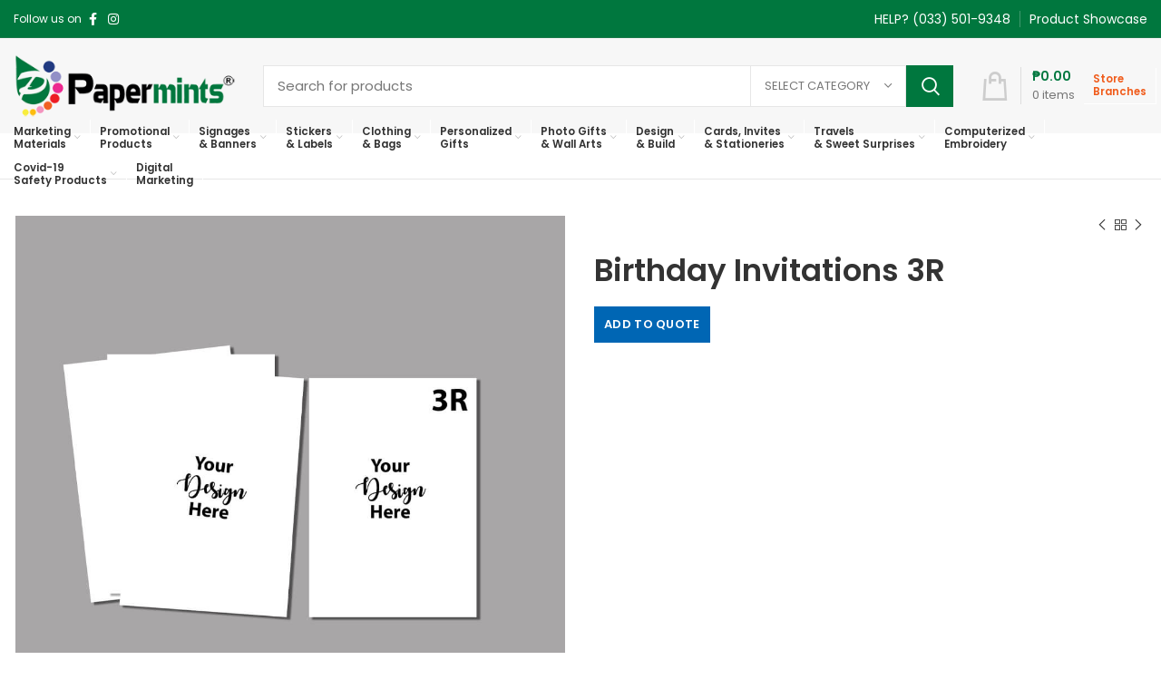

--- FILE ---
content_type: text/html; charset=UTF-8
request_url: https://papermints.ph/product/birthday-invitations-3r/
body_size: 515472
content:
<!DOCTYPE html>
<html lang="en-US">
<head>
	<meta charset="UTF-8">
	<meta name="viewport" content="width=device-width, initial-scale=1.0, maximum-scale=1.0, user-scalable=no">
	<link rel="profile" href="https://gmpg.org/xfn/11">
	<link rel="pingback" href="https://papermints.ph/xmlrpc.php">

			<script>window.MSInputMethodContext && document.documentMode && document.write('<script src="https://papermints.ph/wp-content/themes/woodmart/js/libs/ie11CustomProperties.min.js"><\/script>');</script>
		<title>Birthday Invitations 3R &#8211; Papermints</title><link rel="preload" as="style" href="https://fonts.googleapis.com/css?family=Poppins%3A400%2C600%2C500%7CRoboto%3A100%2C100italic%2C200%2C200italic%2C300%2C300italic%2C400%2C400italic%2C500%2C500italic%2C600%2C600italic%2C700%2C700italic%2C800%2C800italic%2C900%2C900italic%7CRoboto%20Slab%3A100%2C100italic%2C200%2C200italic%2C300%2C300italic%2C400%2C400italic%2C500%2C500italic%2C600%2C600italic%2C700%2C700italic%2C800%2C800italic%2C900%2C900italic&#038;display=swap" /><link rel="stylesheet" href="https://fonts.googleapis.com/css?family=Poppins%3A400%2C600%2C500%7CRoboto%3A100%2C100italic%2C200%2C200italic%2C300%2C300italic%2C400%2C400italic%2C500%2C500italic%2C600%2C600italic%2C700%2C700italic%2C800%2C800italic%2C900%2C900italic%7CRoboto%20Slab%3A100%2C100italic%2C200%2C200italic%2C300%2C300italic%2C400%2C400italic%2C500%2C500italic%2C600%2C600italic%2C700%2C700italic%2C800%2C800italic%2C900%2C900italic&#038;display=swap" media="print" onload="this.media='all'" /><noscript><link rel="stylesheet" href="https://fonts.googleapis.com/css?family=Poppins%3A400%2C600%2C500%7CRoboto%3A100%2C100italic%2C200%2C200italic%2C300%2C300italic%2C400%2C400italic%2C500%2C500italic%2C600%2C600italic%2C700%2C700italic%2C800%2C800italic%2C900%2C900italic%7CRoboto%20Slab%3A100%2C100italic%2C200%2C200italic%2C300%2C300italic%2C400%2C400italic%2C500%2C500italic%2C600%2C600italic%2C700%2C700italic%2C800%2C800italic%2C900%2C900italic&#038;display=swap" /></noscript>
<meta name='robots' content='max-image-preview:large' />
<link rel='dns-prefetch' href='//fonts.googleapis.com' />
<link href='https://fonts.gstatic.com' crossorigin rel='preconnect' />
<link rel="alternate" type="application/rss+xml" title="Papermints &raquo; Feed" href="https://papermints.ph/feed/" />
<link rel="alternate" type="application/rss+xml" title="Papermints &raquo; Comments Feed" href="https://papermints.ph/comments/feed/" />
<link rel="alternate" type="application/rss+xml" title="Papermints &raquo; Birthday Invitations 3R Comments Feed" href="https://papermints.ph/product/birthday-invitations-3r/feed/" />
<link rel="alternate" title="oEmbed (JSON)" type="application/json+oembed" href="https://papermints.ph/wp-json/oembed/1.0/embed?url=https%3A%2F%2Fpapermints.ph%2Fproduct%2Fbirthday-invitations-3r%2F" />
<link rel="alternate" title="oEmbed (XML)" type="text/xml+oembed" href="https://papermints.ph/wp-json/oembed/1.0/embed?url=https%3A%2F%2Fpapermints.ph%2Fproduct%2Fbirthday-invitations-3r%2F&#038;format=xml" />
<style id='wp-img-auto-sizes-contain-inline-css' type='text/css'>
img:is([sizes=auto i],[sizes^="auto," i]){contain-intrinsic-size:3000px 1500px}
/*# sourceURL=wp-img-auto-sizes-contain-inline-css */
</style>
<link rel='stylesheet' id='themecomplete-fontawesome-css' href='https://papermints.ph/wp-content/plugins/woocommerce-tm-extra-product-options/assets/css/fontawesome.css?ver=5.12' type='text/css' media='screen' />
<link rel='stylesheet' id='themecomplete-animate-css' href='https://papermints.ph/wp-content/plugins/woocommerce-tm-extra-product-options/assets/css/animate.css?ver=5.0.12.12' type='text/css' media='all' />
<link rel='stylesheet' id='themecomplete-epo-css' href='https://papermints.ph/wp-content/plugins/woocommerce-tm-extra-product-options/assets/css/tm-epo.css?ver=5.0.12.12' type='text/css' media='all' />
<link rel='stylesheet' id='wp-block-library-css' href='https://papermints.ph/wp-includes/css/dist/block-library/style.min.css?ver=6.9' type='text/css' media='all' />
<style id='global-styles-inline-css' type='text/css'>
:root{--wp--preset--aspect-ratio--square: 1;--wp--preset--aspect-ratio--4-3: 4/3;--wp--preset--aspect-ratio--3-4: 3/4;--wp--preset--aspect-ratio--3-2: 3/2;--wp--preset--aspect-ratio--2-3: 2/3;--wp--preset--aspect-ratio--16-9: 16/9;--wp--preset--aspect-ratio--9-16: 9/16;--wp--preset--color--black: #000000;--wp--preset--color--cyan-bluish-gray: #abb8c3;--wp--preset--color--white: #ffffff;--wp--preset--color--pale-pink: #f78da7;--wp--preset--color--vivid-red: #cf2e2e;--wp--preset--color--luminous-vivid-orange: #ff6900;--wp--preset--color--luminous-vivid-amber: #fcb900;--wp--preset--color--light-green-cyan: #7bdcb5;--wp--preset--color--vivid-green-cyan: #00d084;--wp--preset--color--pale-cyan-blue: #8ed1fc;--wp--preset--color--vivid-cyan-blue: #0693e3;--wp--preset--color--vivid-purple: #9b51e0;--wp--preset--gradient--vivid-cyan-blue-to-vivid-purple: linear-gradient(135deg,rgb(6,147,227) 0%,rgb(155,81,224) 100%);--wp--preset--gradient--light-green-cyan-to-vivid-green-cyan: linear-gradient(135deg,rgb(122,220,180) 0%,rgb(0,208,130) 100%);--wp--preset--gradient--luminous-vivid-amber-to-luminous-vivid-orange: linear-gradient(135deg,rgb(252,185,0) 0%,rgb(255,105,0) 100%);--wp--preset--gradient--luminous-vivid-orange-to-vivid-red: linear-gradient(135deg,rgb(255,105,0) 0%,rgb(207,46,46) 100%);--wp--preset--gradient--very-light-gray-to-cyan-bluish-gray: linear-gradient(135deg,rgb(238,238,238) 0%,rgb(169,184,195) 100%);--wp--preset--gradient--cool-to-warm-spectrum: linear-gradient(135deg,rgb(74,234,220) 0%,rgb(151,120,209) 20%,rgb(207,42,186) 40%,rgb(238,44,130) 60%,rgb(251,105,98) 80%,rgb(254,248,76) 100%);--wp--preset--gradient--blush-light-purple: linear-gradient(135deg,rgb(255,206,236) 0%,rgb(152,150,240) 100%);--wp--preset--gradient--blush-bordeaux: linear-gradient(135deg,rgb(254,205,165) 0%,rgb(254,45,45) 50%,rgb(107,0,62) 100%);--wp--preset--gradient--luminous-dusk: linear-gradient(135deg,rgb(255,203,112) 0%,rgb(199,81,192) 50%,rgb(65,88,208) 100%);--wp--preset--gradient--pale-ocean: linear-gradient(135deg,rgb(255,245,203) 0%,rgb(182,227,212) 50%,rgb(51,167,181) 100%);--wp--preset--gradient--electric-grass: linear-gradient(135deg,rgb(202,248,128) 0%,rgb(113,206,126) 100%);--wp--preset--gradient--midnight: linear-gradient(135deg,rgb(2,3,129) 0%,rgb(40,116,252) 100%);--wp--preset--font-size--small: 13px;--wp--preset--font-size--medium: 20px;--wp--preset--font-size--large: 36px;--wp--preset--font-size--x-large: 42px;--wp--preset--spacing--20: 0.44rem;--wp--preset--spacing--30: 0.67rem;--wp--preset--spacing--40: 1rem;--wp--preset--spacing--50: 1.5rem;--wp--preset--spacing--60: 2.25rem;--wp--preset--spacing--70: 3.38rem;--wp--preset--spacing--80: 5.06rem;--wp--preset--shadow--natural: 6px 6px 9px rgba(0, 0, 0, 0.2);--wp--preset--shadow--deep: 12px 12px 50px rgba(0, 0, 0, 0.4);--wp--preset--shadow--sharp: 6px 6px 0px rgba(0, 0, 0, 0.2);--wp--preset--shadow--outlined: 6px 6px 0px -3px rgb(255, 255, 255), 6px 6px rgb(0, 0, 0);--wp--preset--shadow--crisp: 6px 6px 0px rgb(0, 0, 0);}:where(.is-layout-flex){gap: 0.5em;}:where(.is-layout-grid){gap: 0.5em;}body .is-layout-flex{display: flex;}.is-layout-flex{flex-wrap: wrap;align-items: center;}.is-layout-flex > :is(*, div){margin: 0;}body .is-layout-grid{display: grid;}.is-layout-grid > :is(*, div){margin: 0;}:where(.wp-block-columns.is-layout-flex){gap: 2em;}:where(.wp-block-columns.is-layout-grid){gap: 2em;}:where(.wp-block-post-template.is-layout-flex){gap: 1.25em;}:where(.wp-block-post-template.is-layout-grid){gap: 1.25em;}.has-black-color{color: var(--wp--preset--color--black) !important;}.has-cyan-bluish-gray-color{color: var(--wp--preset--color--cyan-bluish-gray) !important;}.has-white-color{color: var(--wp--preset--color--white) !important;}.has-pale-pink-color{color: var(--wp--preset--color--pale-pink) !important;}.has-vivid-red-color{color: var(--wp--preset--color--vivid-red) !important;}.has-luminous-vivid-orange-color{color: var(--wp--preset--color--luminous-vivid-orange) !important;}.has-luminous-vivid-amber-color{color: var(--wp--preset--color--luminous-vivid-amber) !important;}.has-light-green-cyan-color{color: var(--wp--preset--color--light-green-cyan) !important;}.has-vivid-green-cyan-color{color: var(--wp--preset--color--vivid-green-cyan) !important;}.has-pale-cyan-blue-color{color: var(--wp--preset--color--pale-cyan-blue) !important;}.has-vivid-cyan-blue-color{color: var(--wp--preset--color--vivid-cyan-blue) !important;}.has-vivid-purple-color{color: var(--wp--preset--color--vivid-purple) !important;}.has-black-background-color{background-color: var(--wp--preset--color--black) !important;}.has-cyan-bluish-gray-background-color{background-color: var(--wp--preset--color--cyan-bluish-gray) !important;}.has-white-background-color{background-color: var(--wp--preset--color--white) !important;}.has-pale-pink-background-color{background-color: var(--wp--preset--color--pale-pink) !important;}.has-vivid-red-background-color{background-color: var(--wp--preset--color--vivid-red) !important;}.has-luminous-vivid-orange-background-color{background-color: var(--wp--preset--color--luminous-vivid-orange) !important;}.has-luminous-vivid-amber-background-color{background-color: var(--wp--preset--color--luminous-vivid-amber) !important;}.has-light-green-cyan-background-color{background-color: var(--wp--preset--color--light-green-cyan) !important;}.has-vivid-green-cyan-background-color{background-color: var(--wp--preset--color--vivid-green-cyan) !important;}.has-pale-cyan-blue-background-color{background-color: var(--wp--preset--color--pale-cyan-blue) !important;}.has-vivid-cyan-blue-background-color{background-color: var(--wp--preset--color--vivid-cyan-blue) !important;}.has-vivid-purple-background-color{background-color: var(--wp--preset--color--vivid-purple) !important;}.has-black-border-color{border-color: var(--wp--preset--color--black) !important;}.has-cyan-bluish-gray-border-color{border-color: var(--wp--preset--color--cyan-bluish-gray) !important;}.has-white-border-color{border-color: var(--wp--preset--color--white) !important;}.has-pale-pink-border-color{border-color: var(--wp--preset--color--pale-pink) !important;}.has-vivid-red-border-color{border-color: var(--wp--preset--color--vivid-red) !important;}.has-luminous-vivid-orange-border-color{border-color: var(--wp--preset--color--luminous-vivid-orange) !important;}.has-luminous-vivid-amber-border-color{border-color: var(--wp--preset--color--luminous-vivid-amber) !important;}.has-light-green-cyan-border-color{border-color: var(--wp--preset--color--light-green-cyan) !important;}.has-vivid-green-cyan-border-color{border-color: var(--wp--preset--color--vivid-green-cyan) !important;}.has-pale-cyan-blue-border-color{border-color: var(--wp--preset--color--pale-cyan-blue) !important;}.has-vivid-cyan-blue-border-color{border-color: var(--wp--preset--color--vivid-cyan-blue) !important;}.has-vivid-purple-border-color{border-color: var(--wp--preset--color--vivid-purple) !important;}.has-vivid-cyan-blue-to-vivid-purple-gradient-background{background: var(--wp--preset--gradient--vivid-cyan-blue-to-vivid-purple) !important;}.has-light-green-cyan-to-vivid-green-cyan-gradient-background{background: var(--wp--preset--gradient--light-green-cyan-to-vivid-green-cyan) !important;}.has-luminous-vivid-amber-to-luminous-vivid-orange-gradient-background{background: var(--wp--preset--gradient--luminous-vivid-amber-to-luminous-vivid-orange) !important;}.has-luminous-vivid-orange-to-vivid-red-gradient-background{background: var(--wp--preset--gradient--luminous-vivid-orange-to-vivid-red) !important;}.has-very-light-gray-to-cyan-bluish-gray-gradient-background{background: var(--wp--preset--gradient--very-light-gray-to-cyan-bluish-gray) !important;}.has-cool-to-warm-spectrum-gradient-background{background: var(--wp--preset--gradient--cool-to-warm-spectrum) !important;}.has-blush-light-purple-gradient-background{background: var(--wp--preset--gradient--blush-light-purple) !important;}.has-blush-bordeaux-gradient-background{background: var(--wp--preset--gradient--blush-bordeaux) !important;}.has-luminous-dusk-gradient-background{background: var(--wp--preset--gradient--luminous-dusk) !important;}.has-pale-ocean-gradient-background{background: var(--wp--preset--gradient--pale-ocean) !important;}.has-electric-grass-gradient-background{background: var(--wp--preset--gradient--electric-grass) !important;}.has-midnight-gradient-background{background: var(--wp--preset--gradient--midnight) !important;}.has-small-font-size{font-size: var(--wp--preset--font-size--small) !important;}.has-medium-font-size{font-size: var(--wp--preset--font-size--medium) !important;}.has-large-font-size{font-size: var(--wp--preset--font-size--large) !important;}.has-x-large-font-size{font-size: var(--wp--preset--font-size--x-large) !important;}
/*# sourceURL=global-styles-inline-css */
</style>

<style id='classic-theme-styles-inline-css' type='text/css'>
/*! This file is auto-generated */
.wp-block-button__link{color:#fff;background-color:#32373c;border-radius:9999px;box-shadow:none;text-decoration:none;padding:calc(.667em + 2px) calc(1.333em + 2px);font-size:1.125em}.wp-block-file__button{background:#32373c;color:#fff;text-decoration:none}
/*# sourceURL=/wp-includes/css/classic-themes.min.css */
</style>
<link rel='stylesheet' id='rs-plugin-settings-css' href='https://papermints.ph/wp-content/plugins/revslider/public/assets/css/rs6.css?ver=6.4.11' type='text/css' media='all' />
<style id='rs-plugin-settings-inline-css' type='text/css'>
#rs-demo-id {}
/*# sourceURL=rs-plugin-settings-inline-css */
</style>
<style id='woocommerce-inline-inline-css' type='text/css'>
.woocommerce form .form-row .required { visibility: visible; }
/*# sourceURL=woocommerce-inline-inline-css */
</style>
<link rel='stylesheet' id='wc-gateway-ppec-frontend-css' href='https://papermints.ph/wp-content/plugins/woocommerce-gateway-paypal-express-checkout/assets/css/wc-gateway-ppec-frontend.css?ver=2.1.3' type='text/css' media='all' />
<link rel='stylesheet' id='yith_ywraq_frontend-css' href='https://papermints.ph/wp-content/plugins/yith-woocommerce-request-a-quote-premium/assets/css/ywraq-frontend.css?ver=3.1.6' type='text/css' media='all' />
<style id='yith_ywraq_frontend-inline-css' type='text/css'>
.woocommerce .add-request-quote-button.button, .woocommerce .add-request-quote-button-addons.button{
    background-color: #0066b4!important;
    color: #ffffff!important;
}
.woocommerce .add-request-quote-button.button:hover,  .woocommerce .add-request-quote-button-addons.button:hover{
    background-color: #044a80!important;
    color: #ffffff!important;
}

#ywraq_checkout_quote.button{
	background: #0066b4;
    color: #ffffff;
    border: 1px solid #ffffff;
}

#ywraq_checkout_quote.button:hover{
	background: #044a80;
    color: #ffffff;
    border: 1px solid #ffffff;
}
.woocommerce.single-product button.single_add_to_cart_button.button {margin-right: 5px;}
	.woocommerce.single-product .product .yith-ywraq-add-to-quote { display: inline-block; line-height: normal; vertical-align: middle; }
	
.cart button.single_add_to_cart_button, .cart a.single_add_to_cart_button{
	                 display:none!important;
	                }
/*# sourceURL=yith_ywraq_frontend-inline-css */
</style>
<link rel='stylesheet' id='e-animations-css' href='https://papermints.ph/wp-content/plugins/elementor/assets/lib/animations/animations.min.css?ver=3.4.2' type='text/css' media='all' />
<link rel='stylesheet' id='elementor-icons-css' href='https://papermints.ph/wp-content/plugins/elementor/assets/lib/eicons/css/elementor-icons.min.css?ver=5.12.0' type='text/css' media='all' />
<link rel='stylesheet' id='elementor-frontend-css' href='https://papermints.ph/wp-content/plugins/elementor/assets/css/frontend.min.css?ver=3.4.2' type='text/css' media='all' />
<style id='elementor-frontend-inline-css' type='text/css'>
@font-face{font-family:eicons;src:url(https://papermints.ph/wp-content/plugins/elementor/assets/lib/eicons/fonts/eicons.eot?5.10.0);src:url(https://papermints.ph/wp-content/plugins/elementor/assets/lib/eicons/fonts/eicons.eot?5.10.0#iefix) format("embedded-opentype"),url(https://papermints.ph/wp-content/plugins/elementor/assets/lib/eicons/fonts/eicons.woff2?5.10.0) format("woff2"),url(https://papermints.ph/wp-content/plugins/elementor/assets/lib/eicons/fonts/eicons.woff?5.10.0) format("woff"),url(https://papermints.ph/wp-content/plugins/elementor/assets/lib/eicons/fonts/eicons.ttf?5.10.0) format("truetype"),url(https://papermints.ph/wp-content/plugins/elementor/assets/lib/eicons/fonts/eicons.svg?5.10.0#eicon) format("svg");font-weight:400;font-style:normal}
/*# sourceURL=elementor-frontend-inline-css */
</style>
<link rel='stylesheet' id='elementor-post-10452-css' href='https://papermints.ph/wp-content/uploads/elementor/css/post-10452.css?ver=1630311235' type='text/css' media='all' />
<link rel='stylesheet' id='bootstrap-css' href='https://papermints.ph/wp-content/themes/woodmart/css/bootstrap.min.css?ver=6.0.4' type='text/css' media='all' />
<link rel='stylesheet' id='woodmart-style-css' href='https://papermints.ph/wp-content/themes/woodmart/css/parts/base.min.css?ver=6.0.4' type='text/css' media='all' />
<link rel='stylesheet' id='wd-wp-gutenberg-css' href='https://papermints.ph/wp-content/themes/woodmart/css/parts/wp-gutenberg.min.css?ver=6.0.4' type='text/css' media='all' />
<link rel='stylesheet' id='wd-wpcf7-css' href='https://papermints.ph/wp-content/themes/woodmart/css/parts/int-wpcf7.min.css?ver=6.0.4' type='text/css' media='all' />
<link rel='stylesheet' id='wd-mc4wp-css' href='https://papermints.ph/wp-content/themes/woodmart/css/parts/int-mc4wp.min.css?ver=6.0.4' type='text/css' media='all' />
<link rel='stylesheet' id='wd-woo-paypal-express-css' href='https://papermints.ph/wp-content/themes/woodmart/css/parts/int-woo-paypal-express.min.css?ver=6.0.4' type='text/css' media='all' />
<link rel='stylesheet' id='wd-revolution-slider-css' href='https://papermints.ph/wp-content/themes/woodmart/css/parts/int-revolution-slider.min.css?ver=6.0.4' type='text/css' media='all' />
<link rel='stylesheet' id='wd-woo-yith-req-quote-css' href='https://papermints.ph/wp-content/themes/woodmart/css/parts/int-woo-yith-req-quote.min.css?ver=6.0.4' type='text/css' media='all' />
<link rel='stylesheet' id='wd-elementor-base-css' href='https://papermints.ph/wp-content/themes/woodmart/css/parts/int-elementor-base.min.css?ver=6.0.4' type='text/css' media='all' />
<link rel='stylesheet' id='wd-woocommerce-base-css' href='https://papermints.ph/wp-content/themes/woodmart/css/parts/woocommerce-base.min.css?ver=6.0.4' type='text/css' media='all' />
<link rel='stylesheet' id='wd-page-single-product-css' href='https://papermints.ph/wp-content/themes/woodmart/css/parts/woo-page-single-product.min.css?ver=6.0.4' type='text/css' media='all' />
<link rel='stylesheet' id='wd-social-icons-css' href='https://papermints.ph/wp-content/themes/woodmart/css/parts/el-social-icons.min.css?ver=6.0.4' type='text/css' media='all' />
<link rel='stylesheet' id='wd-info-box-css' href='https://papermints.ph/wp-content/themes/woodmart/css/parts/el-info-box.min.css?ver=6.0.4' type='text/css' media='all' />
<link rel='stylesheet' id='wd-owl-carousel-css' href='https://papermints.ph/wp-content/themes/woodmart/css/parts/lib-owl-carousel.min.css?ver=6.0.4' type='text/css' media='all' />
<link rel='stylesheet' id='wd-photoswipe-css' href='https://papermints.ph/wp-content/themes/woodmart/css/parts/lib-photoswipe.min.css?ver=6.0.4' type='text/css' media='all' />
<link rel='stylesheet' id='wd-product-loop-css' href='https://papermints.ph/wp-content/themes/woodmart/css/parts/woo-product-loop.min.css?ver=6.0.4' type='text/css' media='all' />
<link rel='stylesheet' id='wd-add-to-cart-popup-css' href='https://papermints.ph/wp-content/themes/woodmart/css/parts/woo-opt-add-to-cart-popup.min.css?ver=6.0.4' type='text/css' media='all' />
<link rel='stylesheet' id='wd-mfp-popup-css' href='https://papermints.ph/wp-content/themes/woodmart/css/parts/lib-magnific-popup.min.css?ver=6.0.4' type='text/css' media='all' />
<link rel='stylesheet' id='wd-scroll-top-css' href='https://papermints.ph/wp-content/themes/woodmart/css/parts/opt-scrolltotop.min.css?ver=6.0.4' type='text/css' media='all' />
<link rel='stylesheet' id='xts-style-header_646537-css' href='https://papermints.ph/wp-content/uploads/2021/09/xts-header_646537-1630989023.css?ver=6.0.4' type='text/css' media='all' />
<link rel='stylesheet' id='xts-style-theme_settings_default-css' href='https://papermints.ph/wp-content/uploads/2021/10/xts-theme_settings_default-1634715102.css?ver=6.0.4' type='text/css' media='all' />


<script type="text/javascript" src="https://papermints.ph/wp-includes/js/jquery/jquery.min.js?ver=3.7.1" id="jquery-core-js"></script>
<script type="text/javascript" src="https://papermints.ph/wp-includes/js/jquery/jquery-migrate.min.js?ver=3.4.1" id="jquery-migrate-js"></script>
<script type="text/javascript" src="https://papermints.ph/wp-content/plugins/revslider/public/assets/js/rbtools.min.js?ver=6.4.8" id="tp-tools-js"></script>
<script type="text/javascript" src="https://papermints.ph/wp-content/plugins/revslider/public/assets/js/rs6.min.js?ver=6.4.11" id="revmin-js"></script>
<script type="text/javascript" src="https://papermints.ph/wp-content/themes/woodmart/js/libs/device.min.js?ver=6.0.4" id="wd-device-library-js"></script>
<link rel="https://api.w.org/" href="https://papermints.ph/wp-json/" /><link rel="alternate" title="JSON" type="application/json" href="https://papermints.ph/wp-json/wp/v2/product/18749" /><link rel="EditURI" type="application/rsd+xml" title="RSD" href="https://papermints.ph/xmlrpc.php?rsd" />
<meta name="generator" content="WordPress 6.9" />
<meta name="generator" content="WooCommerce 5.3.1" />
<link rel="canonical" href="https://papermints.ph/product/birthday-invitations-3r/" />
<link rel='shortlink' href='https://papermints.ph/?p=18749' />
		<script type="text/javascript">
			//<![CDATA[
			var show_msg = '0';
			if (show_msg !== '0') {
				var options = {view_src: "View Source is disabled!", inspect_elem: "Inspect Element is disabled!", right_click: "Right click is disabled!", copy_cut_paste_content: "Cut/Copy/Paste is disabled!", image_drop: "Image Drag-n-Drop is disabled!" }
			} else {
				var options = '';
			}

         	function nocontextmenu(e) { return false; }
         	document.oncontextmenu = nocontextmenu;
         	document.ondragstart = function() { return false;}

			document.onmousedown = function (event) {
				event = (event || window.event);
				if (event.keyCode === 123) {
					if (show_msg !== '0') {show_toast('inspect_elem');}
					return false;
				}
			}
			document.onkeydown = function (event) {
				event = (event || window.event);
				//alert(event.keyCode);   return false;
				if (event.keyCode === 123 ||
						event.ctrlKey && event.shiftKey && event.keyCode === 73 ||
						event.ctrlKey && event.shiftKey && event.keyCode === 75) {
					if (show_msg !== '0') {show_toast('inspect_elem');}
					return false;
				}
				if (event.ctrlKey && event.keyCode === 85) {
					if (show_msg !== '0') {show_toast('view_src');}
					return false;
				}
			}
			function addMultiEventListener(element, eventNames, listener) {
				var events = eventNames.split(' ');
				for (var i = 0, iLen = events.length; i < iLen; i++) {
					element.addEventListener(events[i], function (e) {
						e.preventDefault();
						if (show_msg !== '0') {
							show_toast(listener);
						}
					});
				}
			}
			addMultiEventListener(document, 'contextmenu', 'right_click');
			addMultiEventListener(document, 'cut copy paste print', 'copy_cut_paste_content');
			addMultiEventListener(document, 'drag drop', 'image_drop');
			function show_toast(text) {
				var x = document.getElementById("amm_drcfw_toast_msg");
				x.innerHTML = eval('options.' + text);
				x.className = "show";
				setTimeout(function () {
					x.className = x.className.replace("show", "")
				}, 3000);
			}
		//]]>
		</script>
		<style type="text/css">body * :not(input):not(textarea){user-select:none !important; -webkit-touch-callout: none !important;  -webkit-user-select: none !important; -moz-user-select:none !important; -khtml-user-select:none !important; -ms-user-select: none !important;}#amm_drcfw_toast_msg{visibility:hidden;min-width:250px;margin-left:-125px;background-color:#333;color:#fff;text-align:center;border-radius:2px;padding:16px;position:fixed;z-index:999;left:50%;bottom:30px;font-size:17px}#amm_drcfw_toast_msg.show{visibility:visible;-webkit-animation:fadein .5s,fadeout .5s 2.5s;animation:fadein .5s,fadeout .5s 2.5s}@-webkit-keyframes fadein{from{bottom:0;opacity:0}to{bottom:30px;opacity:1}}@keyframes fadein{from{bottom:0;opacity:0}to{bottom:30px;opacity:1}}@-webkit-keyframes fadeout{from{bottom:30px;opacity:1}to{bottom:0;opacity:0}}@keyframes fadeout{from{bottom:30px;opacity:1}to{bottom:0;opacity:0}}</style>
		<meta name="theme-color" content="">			
						<noscript><style>.woocommerce-product-gallery{ opacity: 1 !important; }</style></noscript>
	<meta name="generator" content="Powered by Slider Revolution 6.4.11 - responsive, Mobile-Friendly Slider Plugin for WordPress with comfortable drag and drop interface." />
<link rel="icon" href="https://papermints.ph/wp-content/uploads/2021/05/favicon-150x150.png" sizes="32x32" />
<link rel="icon" href="https://papermints.ph/wp-content/uploads/2021/05/favicon.png" sizes="192x192" />
<link rel="apple-touch-icon" href="https://papermints.ph/wp-content/uploads/2021/05/favicon.png" />
<meta name="msapplication-TileImage" content="https://papermints.ph/wp-content/uploads/2021/05/favicon.png" />
<script type="text/javascript">function setREVStartSize(e){
			//window.requestAnimationFrame(function() {				 
				window.RSIW = window.RSIW===undefined ? window.innerWidth : window.RSIW;	
				window.RSIH = window.RSIH===undefined ? window.innerHeight : window.RSIH;	
				try {								
					var pw = document.getElementById(e.c).parentNode.offsetWidth,
						newh;
					pw = pw===0 || isNaN(pw) ? window.RSIW : pw;
					e.tabw = e.tabw===undefined ? 0 : parseInt(e.tabw);
					e.thumbw = e.thumbw===undefined ? 0 : parseInt(e.thumbw);
					e.tabh = e.tabh===undefined ? 0 : parseInt(e.tabh);
					e.thumbh = e.thumbh===undefined ? 0 : parseInt(e.thumbh);
					e.tabhide = e.tabhide===undefined ? 0 : parseInt(e.tabhide);
					e.thumbhide = e.thumbhide===undefined ? 0 : parseInt(e.thumbhide);
					e.mh = e.mh===undefined || e.mh=="" || e.mh==="auto" ? 0 : parseInt(e.mh,0);		
					if(e.layout==="fullscreen" || e.l==="fullscreen") 						
						newh = Math.max(e.mh,window.RSIH);					
					else{					
						e.gw = Array.isArray(e.gw) ? e.gw : [e.gw];
						for (var i in e.rl) if (e.gw[i]===undefined || e.gw[i]===0) e.gw[i] = e.gw[i-1];					
						e.gh = e.el===undefined || e.el==="" || (Array.isArray(e.el) && e.el.length==0)? e.gh : e.el;
						e.gh = Array.isArray(e.gh) ? e.gh : [e.gh];
						for (var i in e.rl) if (e.gh[i]===undefined || e.gh[i]===0) e.gh[i] = e.gh[i-1];
											
						var nl = new Array(e.rl.length),
							ix = 0,						
							sl;					
						e.tabw = e.tabhide>=pw ? 0 : e.tabw;
						e.thumbw = e.thumbhide>=pw ? 0 : e.thumbw;
						e.tabh = e.tabhide>=pw ? 0 : e.tabh;
						e.thumbh = e.thumbhide>=pw ? 0 : e.thumbh;					
						for (var i in e.rl) nl[i] = e.rl[i]<window.RSIW ? 0 : e.rl[i];
						sl = nl[0];									
						for (var i in nl) if (sl>nl[i] && nl[i]>0) { sl = nl[i]; ix=i;}															
						var m = pw>(e.gw[ix]+e.tabw+e.thumbw) ? 1 : (pw-(e.tabw+e.thumbw)) / (e.gw[ix]);					
						newh =  (e.gh[ix] * m) + (e.tabh + e.thumbh);
					}				
					if(window.rs_init_css===undefined) window.rs_init_css = document.head.appendChild(document.createElement("style"));					
					document.getElementById(e.c).height = newh+"px";
					window.rs_init_css.innerHTML += "#"+e.c+"_wrapper { height: "+newh+"px }";				
				} catch(e){
					console.log("Failure at Presize of Slider:" + e)
				}					   
			//});
		  };</script>
<style>
		
		</style><script class="tm-hidden" type="text/template" id="tmpl-tc-cart-options-popup">
    <div class='header'>
        <h3>{{{ data.title }}}</h3>
    </div>
    <div id='{{{ data.id }}}' class='float-editbox'>{{{ data.html }}}</div>
    <div class='footer'>
        <div class='inner'>
            <span class='tm-button button button-secondary button-large floatbox-cancel'>{{{ data.close }}}</span>
        </div>
    </div>
</script>
<script class="tm-hidden" type="text/template" id="tmpl-tc-lightbox">
    <div class="tc-lightbox-wrap">
        <span class="tc-lightbox-button tcfa tcfa-search tc-transition tcinit"></span>
    </div>
</script>
<script class="tm-hidden" type="text/template" id="tmpl-tc-lightbox-zoom">
    <span class="tc-lightbox-button-close tcfa tcfa-times"></span>
    {{{ data.img }}}
</script>
<script class="tm-hidden" type="text/template" id="tmpl-tc-final-totals">
    <dl class="tm-extra-product-options-totals tm-custom-price-totals">
        <# if (data.show_unit_price==true){ #>    	<dt class="tm-unit-price">{{{ data.unit_price }}}</dt>
    	<dd class="tm-unit-price">
    		<span class="price amount options">{{{ data.formatted_unit_price }}}</span>
    	</dd>    	<# } #>
    	<# if (data.show_options_total==true){ #>    	<dt class="tm-options-totals">{{{ data.options_total }}}</dt>
    	<dd class="tm-options-totals">
    		<span class="price amount options">{{{ data.formatted_options_total }}}</span>
    	</dd>    	<# } #>
    	<# if (data.show_fees_total==true){ #>    	<dt class="tm-fee-totals">{{{ data.fees_total }}}</dt>
    	<dd class="tm-fee-totals">
    		<span class="price amount fees">{{{ data.formatted_fees_total }}}</span>
    	</dd>    	<# } #>
    	<# if (data.show_extra_fee==true){ #>    	<dt class="tm-extra-fee">{{{ data.extra_fee }}}</dt>
    	<dd class="tm-extra-fee">
    		<span class="price amount options extra-fee">{{{ data.formatted_extra_fee }}}</span>
    	</dd>    	<# } #>
    	<# if (data.show_final_total==true){ #>    	<dt class="tm-final-totals">{{{ data.final_total }}}</dt>
    	<dd class="tm-final-totals">
    		<span class="price amount final">{{{ data.formatted_final_total }}}</span>
    	</dd>    	<# } #>
            </dl>
</script>
<script class="tm-hidden" type="text/template" id="tmpl-tc-price">
    <span class="amount">{{{ data.price.price }}}</span>
</script>
<script class="tm-hidden" type="text/template" id="tmpl-tc-sale-price">
    <del>
        <span class="tc-original-price amount">{{{ data.price.original_price }}}</span>
    </del>
    <ins>
        <span class="amount">{{{ data.price.price }}}</span>
    </ins>
</script>
<script class="tm-hidden" type="text/template" id="tmpl-tc-section-pop-link">
    <div id="tm-section-pop-up" class="tm-extra-product-options flasho tm_wrapper tm-section-pop-up single tm-animated appear">
        <div class='header'><h3>{{{ data.title }}}</h3></div>
        <div class="float-editbox" id="temp_for_floatbox_insert"></div>
        <div class='footer'>
            <div class='inner'>
                <span class='tm-button button button-secondary button-large floatbox-cancel'>{{{ data.close }}}</span>
            </div>
        </div>
    </div>
</script>
<script class="tm-hidden" type="text/template" id="tmpl-tc-floating-box-nks">
    <# if (data.values.length) {#>
    {{{ data.html_before }}}
    <div class="tc-row tm-fb-labels">
        <span class="tc-cell tc-col-3 tm-fb-title">{{{ data.option_label }}}</span>
        <span class="tc-cell tc-col-3 tm-fb-value">{{{ data.option_value }}}</span>
        <span class="tc-cell tc-col-3 tm-fb-quantity">{{{ data.option__qty }}}</span>
        <span class="tc-cell tc-col-3 tm-fb-price">{{{ data.option_lpric }}}</span>
    </div>
    <# for (var i = 0; i < data.values.length; i++) { #>
        <# if (data.values[i].label_show=='' || data.values[i].value_show=='') {#>
	<div class="tc-row">
            <# if (data.values[i].label_show=='') {#>
        <span class="tc-cell tc-col-3 tm-fb-title">{{{ data.values[i].title }}}</span>
            <# } #>
            <# if (data.values[i].value_show=='') {#>
        <span class="tc-cell tc-col-3 tm-fb-value">{{{ data.values[i].value }}}</span>
            <# } #>
        <span class="tc-cell tc-col-3 tm-fb-quantity">{{{ data.values[i].quantity }}}</span>
        <span class="tc-cell tc-col-3 tm-fb-price">{{{ data.values[i].price }}}</span>
    </div>
        <# } #>
    <# } #>
    {{{ data.html_after }}}
    {{{ data.totals }}}
    <# }#>
</script>
<script class="tm-hidden" type="text/template" id="tmpl-tc-floating-box">
    <# if (data.values.length) {#>
    {{{ data.html_before }}}
    <dl class="tm-fb">
        <# for (var i = 0; i < data.values.length; i++) { #>
            <# if (data.values[i].label_show=='') {#>
        <dt class="tm-fb-title">{{{ data.values[i].title }}}</dt>
            <# } #>
            <# if (data.values[i].value_show=='') {#>
        <dd class="tm-fb-value">{{{ data.values[i].value }}}</dd>
            <# } #>
        <# } #>
    </dl>
    {{{ data.html_after }}}
    {{{ data.totals }}}
    <# }#>
</script>
<script class="tm-hidden" type="text/template" id="tmpl-tc-chars-remanining">
    <span class="tc-chars">
		<span class="tc-chars-remanining">{{{ data.maxlength }}}</span>
		<span class="tc-remaining"> {{{ data.characters_remaining }}}</span>
	</span>
</script>
<script class="tm-hidden" type="text/template" id="tmpl-tc-formatted-price"><# if (data.customer_price_format_wrap_start) {#>
    {{{ data.customer_price_format_wrap_start }}}
    <# } #>&lt;span class=&quot;woocommerce-Price-amount amount&quot;&gt;&lt;bdi&gt;&lt;span class=&quot;woocommerce-Price-currencySymbol&quot;&gt;&#8369;&lt;/span&gt;{{{ data.price }}}&lt;/bdi&gt;&lt;/span&gt;<# if (data.customer_price_format_wrap_end) {#>
    {{{ data.customer_price_format_wrap_end }}}
    <# } #></script>
<script class="tm-hidden" type="text/template" id="tmpl-tc-formatted-sale-price"><# if (data.customer_price_format_wrap_start) {#>
    {{{ data.customer_price_format_wrap_start }}}
    <# } #>&lt;del aria-hidden=&quot;true&quot;&gt;&lt;span class=&quot;woocommerce-Price-amount amount&quot;&gt;&lt;bdi&gt;&lt;span class=&quot;woocommerce-Price-currencySymbol&quot;&gt;&#8369;&lt;/span&gt;{{{ data.price }}}&lt;/bdi&gt;&lt;/span&gt;&lt;/del&gt; &lt;ins&gt;&lt;span class=&quot;woocommerce-Price-amount amount&quot;&gt;&lt;bdi&gt;&lt;span class=&quot;woocommerce-Price-currencySymbol&quot;&gt;&#8369;&lt;/span&gt;{{{ data.sale_price }}}&lt;/bdi&gt;&lt;/span&gt;&lt;/ins&gt;<# if (data.customer_price_format_wrap_end) {#>
    {{{ data.customer_price_format_wrap_end }}}
    <# } #></script>
<script class="tm-hidden" type="text/template" id="tmpl-tc-upload-messages">
    <div class="header">
        <h3>{{{ data.title }}}</h3>
    </div>
    <div class="float-editbox" id="temp_for_floatbox_insert">
        <div class="tc-upload-messages">
            <div class="tc-upload-message">{{{ data.message }}}</div>
            <# for (var i in data.files) {
                if (data.files.hasOwnProperty(i)) {#>
                <div class="tc-upload-files">{{{ data.files[i] }}}</div>
                <# }
            }#>
        </div>
    </div>
    <div class="footer">
        <div class="inner">
            &nbsp;
        </div>
    </div>
</script></head>

<body data-rsssl=1 class="wp-singular product-template-default single single-product postid-18749 wp-theme-woodmart theme-woodmart woocommerce woocommerce-page woocommerce-no-js wrapper-custom  woodmart-product-design-default categories-accordion-on woodmart-archive-shop woodmart-ajax-shop-on offcanvas-sidebar-mobile offcanvas-sidebar-tablet elementor-default elementor-kit-10452">
				
		
	<div class="website-wrapper">

		
			<!-- HEADER -->
							<header class="whb-header whb-sticky-shadow whb-scroll-slide whb-sticky-clone whb-hide-on-scroll">
					<div class="whb-main-header">
	
<div class="whb-row whb-top-bar whb-not-sticky-row whb-with-bg whb-border-fullwidth whb-color-light whb-flex-flex-middle whb-hidden-mobile">
	<div class="container">
		<div class="whb-flex-row whb-top-bar-inner">
			<div class="whb-column whb-col-left whb-visible-lg">
	
<div class="wd-header-text set-cont-mb-s reset-last-child bwpm">Follow us on</div>

			<div class="wd-social-icons text-left icons-design-default icons-size- color-scheme-light social-follow social-form-circle">
									<a rel="noopener noreferrer nofollow" href="https://www.facebook.com/papermints.philippines" target="_blank" class=" wd-social-icon social-facebook">
						<span class="wd-icon"></span>
											</a>
				
				
				
									<a rel="noopener noreferrer nofollow" href="#" target="_blank" class=" wd-social-icon social-instagram">
						<span class="wd-icon"></span>
											</a>
				
				
				
				
				
				
				
				
				
				
				
				
				
				
								
								
				
								
				
			</div>

		</div>
<div class="whb-column whb-col-center whb-visible-lg whb-empty-column">
	</div>
<div class="whb-column whb-col-right whb-visible-lg">
				<div class="info-box-wrapper ">
				<div id="wd-6958a3dcaf8ec" class=" cursor-pointer wd-info-box text-left box-icon-align-left box-style-base color-scheme- wd-bg- bwicon1"  >
											<div class="box-icon-wrapper  box-with-icon box-icon-simple">
							<div class="info-box-icon">

							
																	<div class="info-svg-wrapper info-icon" style="width: 27px;height: 30px;"></div>																
							
							</div>
						</div>
										<div class="info-box-content">
												<div class="info-box-inner set-cont-mb-s reset-last-child">
							<p>HELP? (033) 501-9348</p>
						</div>

												
					</div>

					<style>#wd-6958a3dcaf8ec .info-box-title {color: rgba(255, 255, 255,1) !important;}#wd-6958a3dcaf8ec .info-box-inner {color: rgba(255, 255, 255,1) !important;}</style>				</div>
			</div>
		<div class="wd-header-divider whb-divider-default "></div>			<div class="info-box-wrapper ">
				<div id="wd-6958a3dcb0272" class=" cursor-pointer wd-info-box text-left box-icon-align-left box-style-base color-scheme- wd-bg-"  onclick="window.location.href=&quot;https://papermints.ph/product-showcase/&quot;"  >
										<div class="info-box-content">
												<div class="info-box-inner set-cont-mb-s reset-last-child">
							<p>Product Showcase</p>
						</div>

												
					</div>

					<style>#wd-6958a3dcb0272 .info-box-title {color: rgba(255, 255, 255,1) !important;}#wd-6958a3dcb0272 .info-box-inner {color: rgba(255, 255, 255,1) !important;}</style>				</div>
			</div>
		</div>
<div class="whb-column whb-col-mobile whb-hidden-lg">
	
			<div class="wd-social-icons text-center icons-design-default icons-size- color-scheme-dark social-share social-form-circle">
									<a rel="noopener noreferrer nofollow" href="https://www.facebook.com/sharer/sharer.php?u=https://papermints.ph/product/birthday-invitations-3r/" target="_blank" class=" wd-social-icon social-facebook">
						<span class="wd-icon"></span>
											</a>
				
									<a rel="noopener noreferrer nofollow" href="https://twitter.com/share?url=https://papermints.ph/product/birthday-invitations-3r/" target="_blank" class=" wd-social-icon social-twitter">
						<span class="wd-icon"></span>
											</a>
				
				
				
				
									<a rel="noopener noreferrer nofollow" href="https://pinterest.com/pin/create/button/?url=https://papermints.ph/product/birthday-invitations-3r/&media=https://papermints.ph/wp-content/uploads/2021/07/Birthday-Invitations-2.jpg&description=Birthday+Invitations+3R" target="_blank" class=" wd-social-icon social-pinterest">
						<span class="wd-icon"></span>
											</a>
				
				
									<a rel="noopener noreferrer nofollow" href="https://www.linkedin.com/shareArticle?mini=true&url=https://papermints.ph/product/birthday-invitations-3r/" target="_blank" class=" wd-social-icon social-linkedin">
						<span class="wd-icon"></span>
											</a>
				
				
				
				
				
				
				
				
				
				
								
								
				
									<a rel="noopener noreferrer nofollow" href="https://telegram.me/share/url?url=https://papermints.ph/product/birthday-invitations-3r/" target="_blank" class=" wd-social-icon social-tg">
						<span class="wd-icon"></span>
											</a>
								
				
			</div>

		</div>
		</div>
	</div>
</div>

<div class="whb-row whb-general-header whb-not-sticky-row whb-with-bg whb-without-border whb-color-dark whb-flex-flex-middle">
	<div class="container">
		<div class="whb-flex-row whb-general-header-inner">
			<div class="whb-column whb-col-left whb-visible-lg">
	<div class="site-logo 
">
	<a href="https://papermints.ph/" class="wd-logo wd-main-logo" rel="home">
		<img src="https://papermints.ph/wp-content/uploads/2021/05/Papermints-Logo.png" alt="Papermints" style="max-width: 245px;" />	</a>
	</div>
</div>
<div class="whb-column whb-col-center whb-visible-lg">
	<div class="whb-space-element " style="width:10px;"></div>			<div class="wd-search-form wd-header-search-form">
								<form role="search" method="get" class="searchform  wd-with-cat wd-style-with-bg woodmart-ajax-search" action="https://papermints.ph/"  data-thumbnail="1" data-price="1" data-post_type="product" data-count="20" data-sku="0" data-symbols_count="3">
					<input type="text" class="s" placeholder="Search for products" value="" name="s" aria-label="Search" title="Search for products" />
					<input type="hidden" name="post_type" value="product">
								<div class="wd-search-cat wd-scroll">
				<input type="hidden" name="product_cat" value="0">
				<a href="#" rel="noffollow" data-val="0">
					<span>
						Select category					</span>
				</a>
				<div class="wd-dropdown wd-dropdown-search-cat wd-dropdown-menu wd-scroll-content wd-design-default">
					<ul class="wd-sub-menu">
						<li style="display:none;"><a href="#" data-val="0">Select category</a></li>
							<li class="cat-item cat-item-80"><a class="pf-value" href="https://papermints.ph/product-category/cards-invites-stationeries/" data-val="cards-invites-stationeries" data-title="Cards, Invites &amp; Stationeries" >Cards, Invites &amp; Stationeries</a>
<ul class='children'>
	<li class="cat-item cat-item-497"><a class="pf-value" href="https://papermints.ph/product-category/cards-invites-stationeries/baby-shop/" data-val="baby-shop" data-title="Baby Shop" >Baby Shop</a>
	<ul class='children'>
	<li class="cat-item cat-item-498"><a class="pf-value" href="https://papermints.ph/product-category/cards-invites-stationeries/baby-shop/baby-shower-invitation/" data-val="baby-shower-invitation" data-title="Baby Shower Invitation" >Baby Shower Invitation</a>
</li>
	<li class="cat-item cat-item-499"><a class="pf-value" href="https://papermints.ph/product-category/cards-invites-stationeries/baby-shop/christening-invitation/" data-val="christening-invitation" data-title="Christening Invitation" >Christening Invitation</a>
</li>
	</ul>
</li>
	<li class="cat-item cat-item-493"><a class="pf-value" href="https://papermints.ph/product-category/cards-invites-stationeries/birthday-cards-invites-stationeries/" data-val="birthday-cards-invites-stationeries" data-title="Birthday" >Birthday</a>
	<ul class='children'>
	<li class="cat-item cat-item-494"><a class="pf-value" href="https://papermints.ph/product-category/cards-invites-stationeries/birthday-cards-invites-stationeries/invitations/" data-val="invitations" data-title="Invitations" >Invitations</a>
</li>
	<li class="cat-item cat-item-495"><a class="pf-value" href="https://papermints.ph/product-category/cards-invites-stationeries/birthday-cards-invites-stationeries/thank-you-card-birthday-cards-invites-stationeries/" data-val="thank-you-card-birthday-cards-invites-stationeries" data-title="Thank You Card" >Thank You Card</a>
</li>
	</ul>
</li>
	<li class="cat-item cat-item-490"><a class="pf-value" href="https://papermints.ph/product-category/cards-invites-stationeries/other-celebrations/" data-val="other-celebrations" data-title="Other Celebrations" >Other Celebrations</a>
	<ul class='children'>
	<li class="cat-item cat-item-491"><a class="pf-value" href="https://papermints.ph/product-category/cards-invites-stationeries/other-celebrations/company-events/" data-val="company-events" data-title="Company Events" >Company Events</a>
</li>
	<li class="cat-item cat-item-492"><a class="pf-value" href="https://papermints.ph/product-category/cards-invites-stationeries/other-celebrations/school-events/" data-val="school-events" data-title="School Events" >School Events</a>
</li>
	</ul>
</li>
	<li class="cat-item cat-item-500"><a class="pf-value" href="https://papermints.ph/product-category/cards-invites-stationeries/stationery-shop/" data-val="stationery-shop" data-title="Stationery Shop" >Stationery Shop</a>
	<ul class='children'>
	<li class="cat-item cat-item-501"><a class="pf-value" href="https://papermints.ph/product-category/cards-invites-stationeries/stationery-shop/letter-head/" data-val="letter-head" data-title="Letter Head" >Letter Head</a>
</li>
	<li class="cat-item cat-item-503"><a class="pf-value" href="https://papermints.ph/product-category/cards-invites-stationeries/stationery-shop/note-card/" data-val="note-card" data-title="Note Card" >Note Card</a>
</li>
	<li class="cat-item cat-item-504"><a class="pf-value" href="https://papermints.ph/product-category/cards-invites-stationeries/stationery-shop/note-pads/" data-val="note-pads" data-title="Note Pads" >Note Pads</a>
</li>
	<li class="cat-item cat-item-505"><a class="pf-value" href="https://papermints.ph/product-category/cards-invites-stationeries/stationery-shop/prescription-pad-stationery-shop/" data-val="prescription-pad-stationery-shop" data-title="Prescription Pad" >Prescription Pad</a>
</li>
	<li class="cat-item cat-item-502"><a class="pf-value" href="https://papermints.ph/product-category/cards-invites-stationeries/stationery-shop/thank-you-card-stationery-shop/" data-val="thank-you-card-stationery-shop" data-title="Thank You Card" >Thank You Card</a>
</li>
	</ul>
</li>
	<li class="cat-item cat-item-474"><a class="pf-value" href="https://papermints.ph/product-category/cards-invites-stationeries/wedding-early-planning/" data-val="wedding-early-planning" data-title="Wedding Early Planning" >Wedding Early Planning</a>
	<ul class='children'>
	<li class="cat-item cat-item-476"><a class="pf-value" href="https://papermints.ph/product-category/cards-invites-stationeries/wedding-early-planning/bridal-shower-invitation/" data-val="bridal-shower-invitation" data-title="Bridal Shower Invitation" >Bridal Shower Invitation</a>
</li>
	<li class="cat-item cat-item-477"><a class="pf-value" href="https://papermints.ph/product-category/cards-invites-stationeries/wedding-early-planning/engagement-party-invitation/" data-val="engagement-party-invitation" data-title="Engagement Party Invitation" >Engagement Party Invitation</a>
</li>
	<li class="cat-item cat-item-475"><a class="pf-value" href="https://papermints.ph/product-category/cards-invites-stationeries/wedding-early-planning/save-the-date/" data-val="save-the-date" data-title="Save The Date" >Save The Date</a>
</li>
	</ul>
</li>
	<li class="cat-item cat-item-506"><a class="pf-value" href="https://papermints.ph/product-category/cards-invites-stationeries/wedding-essentials/" data-val="wedding-essentials" data-title="Wedding Essentials" >Wedding Essentials</a>
	<ul class='children'>
	<li class="cat-item cat-item-509"><a class="pf-value" href="https://papermints.ph/product-category/cards-invites-stationeries/wedding-essentials/dinner-menus/" data-val="dinner-menus" data-title="Dinner Menus" >Dinner Menus</a>
</li>
	<li class="cat-item cat-item-511"><a class="pf-value" href="https://papermints.ph/product-category/cards-invites-stationeries/wedding-essentials/mass-guide-handbook/" data-val="mass-guide-handbook" data-title="Mass Guide Handbook" >Mass Guide Handbook</a>
</li>
	<li class="cat-item cat-item-508"><a class="pf-value" href="https://papermints.ph/product-category/cards-invites-stationeries/wedding-essentials/place-cards/" data-val="place-cards" data-title="Place Cards" >Place Cards</a>
</li>
	<li class="cat-item cat-item-507"><a class="pf-value" href="https://papermints.ph/product-category/cards-invites-stationeries/wedding-essentials/wedding-programs/" data-val="wedding-programs" data-title="Wedding Programs" >Wedding Programs</a>
</li>
	<li class="cat-item cat-item-510"><a class="pf-value" href="https://papermints.ph/product-category/cards-invites-stationeries/wedding-essentials/welcome-sign/" data-val="welcome-sign" data-title="Welcome Sign" >Welcome Sign</a>
</li>
	</ul>
</li>
	<li class="cat-item cat-item-478"><a class="pf-value" href="https://papermints.ph/product-category/cards-invites-stationeries/wedding-invitation-suite/" data-val="wedding-invitation-suite" data-title="Wedding Invitation Suite" >Wedding Invitation Suite</a>
	<ul class='children'>
	<li class="cat-item cat-item-480"><a class="pf-value" href="https://papermints.ph/product-category/cards-invites-stationeries/wedding-invitation-suite/custom-envelopes/" data-val="custom-envelopes" data-title="Custom Envelopes" >Custom Envelopes</a>
</li>
	<li class="cat-item cat-item-482"><a class="pf-value" href="https://papermints.ph/product-category/cards-invites-stationeries/wedding-invitation-suite/reception-card/" data-val="reception-card" data-title="Reception Card" >Reception Card</a>
</li>
	<li class="cat-item cat-item-481"><a class="pf-value" href="https://papermints.ph/product-category/cards-invites-stationeries/wedding-invitation-suite/rsvp-card/" data-val="rsvp-card" data-title="RSVP Card" >RSVP Card</a>
</li>
	<li class="cat-item cat-item-479"><a class="pf-value" href="https://papermints.ph/product-category/cards-invites-stationeries/wedding-invitation-suite/wedding-invitations/" data-val="wedding-invitations" data-title="Wedding Invitations" >Wedding Invitations</a>
</li>
	</ul>
</li>
	<li class="cat-item cat-item-485"><a class="pf-value" href="https://papermints.ph/product-category/cards-invites-stationeries/wedding-keepsakes/" data-val="wedding-keepsakes" data-title="Wedding Keepsakes" >Wedding Keepsakes</a>
	<ul class='children'>
	<li class="cat-item cat-item-487"><a class="pf-value" href="https://papermints.ph/product-category/cards-invites-stationeries/wedding-keepsakes/canvas-print/" data-val="canvas-print" data-title="Canvas Print" >Canvas Print</a>
</li>
	<li class="cat-item cat-item-489"><a class="pf-value" href="https://papermints.ph/product-category/cards-invites-stationeries/wedding-keepsakes/custom-souvenirs/" data-val="custom-souvenirs" data-title="Custom Souvenirs" >Custom Souvenirs</a>
</li>
	<li class="cat-item cat-item-486"><a class="pf-value" href="https://papermints.ph/product-category/cards-invites-stationeries/wedding-keepsakes/thank-you-card/" data-val="thank-you-card" data-title="Thank You Card" >Thank You Card</a>
</li>
	</ul>
</li>
</ul>
</li>
	<li class="cat-item cat-item-85"><a class="pf-value" href="https://papermints.ph/product-category/clothing-bags/" data-val="clothing-bags" data-title="Clothing &amp; Bags" >Clothing &amp; Bags</a>
<ul class='children'>
	<li class="cat-item cat-item-377"><a class="pf-value" href="https://papermints.ph/product-category/clothing-bags/bags-clothing-bags/" data-val="bags-clothing-bags" data-title="Bags" >Bags</a>
	<ul class='children'>
	<li class="cat-item cat-item-381"><a class="pf-value" href="https://papermints.ph/product-category/clothing-bags/bags-clothing-bags/back-pack/" data-val="back-pack" data-title="Backpack" >Backpack</a>
</li>
	<li class="cat-item cat-item-379"><a class="pf-value" href="https://papermints.ph/product-category/clothing-bags/bags-clothing-bags/drawstring-bag-bags-clothing-bags/" data-val="drawstring-bag-bags-clothing-bags" data-title="Drawstring Bag" >Drawstring Bag</a>
</li>
	<li class="cat-item cat-item-382"><a class="pf-value" href="https://papermints.ph/product-category/clothing-bags/bags-clothing-bags/duffel-bag-bags-clothing-bags/" data-val="duffel-bag-bags-clothing-bags" data-title="Duffel Bag" >Duffel Bag</a>
</li>
	<li class="cat-item cat-item-672"><a class="pf-value" href="https://papermints.ph/product-category/clothing-bags/bags-clothing-bags/eco-bag-bags-clothing-bags/" data-val="eco-bag-bags-clothing-bags" data-title="Eco Bag" >Eco Bag</a>
</li>
	<li class="cat-item cat-item-380"><a class="pf-value" href="https://papermints.ph/product-category/clothing-bags/bags-clothing-bags/pouch-bag-bags-clothing-bags/" data-val="pouch-bag-bags-clothing-bags" data-title="Pouch Bag" >Pouch Bag</a>
</li>
	<li class="cat-item cat-item-378"><a class="pf-value" href="https://papermints.ph/product-category/clothing-bags/bags-clothing-bags/tote-bag-bags-clothing-bags/" data-val="tote-bag-bags-clothing-bags" data-title="Tote Bag" >Tote Bag</a>
</li>
	</ul>
</li>
	<li class="cat-item cat-item-91"><a class="pf-value" href="https://papermints.ph/product-category/clothing-bags/clothing/" data-val="clothing" data-title="Clothing" >Clothing</a>
	<ul class='children'>
	<li class="cat-item cat-item-374"><a class="pf-value" href="https://papermints.ph/product-category/clothing-bags/clothing/apron-clothing/" data-val="apron-clothing" data-title="Apron" >Apron</a>
</li>
	<li class="cat-item cat-item-373"><a class="pf-value" href="https://papermints.ph/product-category/clothing-bags/clothing/chef-coat/" data-val="chef-coat" data-title="Chef Coat" >Chef Coat</a>
</li>
	<li class="cat-item cat-item-654"><a class="pf-value" href="https://papermints.ph/product-category/clothing-bags/clothing/couple-hoodie/" data-val="couple-hoodie" data-title="Couple Hoodie" >Couple Hoodie</a>
</li>
	<li class="cat-item cat-item-653"><a class="pf-value" href="https://papermints.ph/product-category/clothing-bags/clothing/couple-t-shirt/" data-val="couple-t-shirt" data-title="Couple T-shirt" >Couple T-shirt</a>
</li>
	<li class="cat-item cat-item-371"><a class="pf-value" href="https://papermints.ph/product-category/clothing-bags/clothing/hoodie-clothing/" data-val="hoodie-clothing" data-title="Hoodie" >Hoodie</a>
</li>
	<li class="cat-item cat-item-372"><a class="pf-value" href="https://papermints.ph/product-category/clothing-bags/clothing/jacket/" data-val="jacket" data-title="Jacket" >Jacket</a>
</li>
	<li class="cat-item cat-item-370"><a class="pf-value" href="https://papermints.ph/product-category/clothing-bags/clothing/polo-shirt/" data-val="polo-shirt" data-title="Polo Shirt" >Polo Shirt</a>
</li>
	<li class="cat-item cat-item-376"><a class="pf-value" href="https://papermints.ph/product-category/clothing-bags/clothing/shirt-jack-uniform/" data-val="shirt-jack-uniform" data-title="Shirt Jack Uniform" >Shirt Jack Uniform</a>
</li>
	<li class="cat-item cat-item-375"><a class="pf-value" href="https://papermints.ph/product-category/clothing-bags/clothing/sports-jersey/" data-val="sports-jersey" data-title="Sports Jersey" >Sports Jersey</a>
</li>
	<li class="cat-item cat-item-369"><a class="pf-value" href="https://papermints.ph/product-category/clothing-bags/clothing/tshirt/" data-val="tshirt" data-title="Tshirt" >Tshirt</a>
		<ul class='children'>
	<li class="cat-item cat-item-673"><a class="pf-value" href="https://papermints.ph/product-category/clothing-bags/clothing/tshirt/statement-shirt-tshirt/" data-val="statement-shirt-tshirt" data-title="Statement Shirt" >Statement Shirt</a>
</li>
		</ul>
</li>
	</ul>
</li>
</ul>
</li>
	<li class="cat-item cat-item-81"><a class="pf-value" href="https://papermints.ph/product-category/computerized-embroidery/" data-val="computerized-embroidery" data-title="Computerized Embroidery" >Computerized Embroidery</a>
<ul class='children'>
	<li class="cat-item cat-item-519"><a class="pf-value" href="https://papermints.ph/product-category/computerized-embroidery/acrylic-sneeze-guard/" data-val="acrylic-sneeze-guard" data-title="Acrylic Sneeze Guard" >Acrylic Sneeze Guard</a>
</li>
	<li class="cat-item cat-item-522"><a class="pf-value" href="https://papermints.ph/product-category/computerized-embroidery/apron/" data-val="apron" data-title="Apron" >Apron</a>
</li>
	<li class="cat-item cat-item-195"><a class="pf-value" href="https://papermints.ph/product-category/computerized-embroidery/fleece-computerized-embroidery/" data-val="fleece-computerized-embroidery" data-title="Fleece" >Fleece</a>
</li>
	<li class="cat-item cat-item-523"><a class="pf-value" href="https://papermints.ph/product-category/computerized-embroidery/jackets/" data-val="jackets" data-title="Jackets" >Jackets</a>
</li>
	<li class="cat-item cat-item-196"><a class="pf-value" href="https://papermints.ph/product-category/computerized-embroidery/polo-shirt-computerized-embroidery/" data-val="polo-shirt-computerized-embroidery" data-title="Polo Shirt" >Polo Shirt</a>
</li>
	<li class="cat-item cat-item-521"><a class="pf-value" href="https://papermints.ph/product-category/computerized-embroidery/robe/" data-val="robe" data-title="Robe" >Robe</a>
</li>
	<li class="cat-item cat-item-520"><a class="pf-value" href="https://papermints.ph/product-category/computerized-embroidery/towels/" data-val="towels" data-title="Towels" >Towels</a>
</li>
	<li class="cat-item cat-item-194"><a class="pf-value" href="https://papermints.ph/product-category/computerized-embroidery/tshirts/" data-val="tshirts" data-title="Tshirts" >Tshirts</a>
</li>
</ul>
</li>
	<li class="cat-item cat-item-83"><a class="pf-value" href="https://papermints.ph/product-category/covid-19-products/" data-val="covid-19-products" data-title="Covid 19 Products" >Covid 19 Products</a>
<ul class='children'>
	<li class="cat-item cat-item-646"><a class="pf-value" href="https://papermints.ph/product-category/covid-19-products/acrylic-barriers/" data-val="acrylic-barriers" data-title="Acrylic Barriers" >Acrylic Barriers</a>
</li>
	<li class="cat-item cat-item-647"><a class="pf-value" href="https://papermints.ph/product-category/covid-19-products/alcohol-spray-covid-19-products/" data-val="alcohol-spray-covid-19-products" data-title="Alcohol Spray" >Alcohol Spray</a>
</li>
	<li class="cat-item cat-item-648"><a class="pf-value" href="https://papermints.ph/product-category/covid-19-products/clip-go-alcohol-spray-covid-19-products/" data-val="clip-go-alcohol-spray-covid-19-products" data-title="Clip &amp; Go Alcohol Spray" >Clip &amp; Go Alcohol Spray</a>
</li>
	<li class="cat-item cat-item-651"><a class="pf-value" href="https://papermints.ph/product-category/covid-19-products/face-shield-covid-19-products/" data-val="face-shield-covid-19-products" data-title="Face Shield" >Face Shield</a>
</li>
	<li class="cat-item cat-item-606"><a class="pf-value" href="https://papermints.ph/product-category/covid-19-products/floor-graphics-covid-19-products/" data-val="floor-graphics-covid-19-products" data-title="Floor Graphics" >Floor Graphics</a>
</li>
	<li class="cat-item cat-item-649"><a class="pf-value" href="https://papermints.ph/product-category/covid-19-products/hand-sanitizer-covid-19-products/" data-val="hand-sanitizer-covid-19-products" data-title="Hand Sanitizer" >Hand Sanitizer</a>
</li>
	<li class="cat-item cat-item-640"><a class="pf-value" href="https://papermints.ph/product-category/covid-19-products/safety-essentials-covid-19-products/" data-val="safety-essentials-covid-19-products" data-title="Safety Essentials" >Safety Essentials</a>
	<ul class='children'>
	<li class="cat-item cat-item-641"><a class="pf-value" href="https://papermints.ph/product-category/covid-19-products/safety-essentials-covid-19-products/face-mask-safety-essentials-covid-19-products/" data-val="face-mask-safety-essentials-covid-19-products" data-title="Face Mask" >Face Mask</a>
</li>
	</ul>
</li>
	<li class="cat-item cat-item-680"><a class="pf-value" href="https://papermints.ph/product-category/covid-19-products/wall-poster-covid-19-products/" data-val="wall-poster-covid-19-products" data-title="Wall Poster" >Wall Poster</a>
</li>
</ul>
</li>
	<li class="cat-item cat-item-79"><a class="pf-value" href="https://papermints.ph/product-category/design-build/" data-val="design-build" data-title="Design &amp; Build" >Design &amp; Build</a>
<ul class='children'>
	<li class="cat-item cat-item-459"><a class="pf-value" href="https://papermints.ph/product-category/design-build/construction/" data-val="construction" data-title="Construction" >Construction</a>
</li>
	<li class="cat-item cat-item-464"><a class="pf-value" href="https://papermints.ph/product-category/design-build/customization-fabrication/" data-val="customization-fabrication" data-title="Customization &amp; Fabrication" >Customization &amp; Fabrication</a>
	<ul class='children'>
	<li class="cat-item cat-item-631"><a class="pf-value" href="https://papermints.ph/product-category/design-build/customization-fabrication/acrylic-poster-holders/" data-val="acrylic-poster-holders" data-title="Acrylic Poster Holders" >Acrylic Poster Holders</a>
</li>
	<li class="cat-item cat-item-470"><a class="pf-value" href="https://papermints.ph/product-category/design-build/customization-fabrication/booth-exhibits/" data-val="booth-exhibits" data-title="Booth Exhibits" >Booth Exhibits</a>
</li>
	<li class="cat-item cat-item-466"><a class="pf-value" href="https://papermints.ph/product-category/design-build/customization-fabrication/food-carts/" data-val="food-carts" data-title="Food Carts" >Food Carts</a>
</li>
	<li class="cat-item cat-item-467"><a class="pf-value" href="https://papermints.ph/product-category/design-build/customization-fabrication/mall-kiosks/" data-val="mall-kiosks" data-title="Mall Kiosks" >Mall Kiosks</a>
</li>
	<li class="cat-item cat-item-465"><a class="pf-value" href="https://papermints.ph/product-category/design-build/customization-fabrication/plaques/" data-val="plaques" data-title="Plaques" >Plaques</a>
</li>
	<li class="cat-item cat-item-613"><a class="pf-value" href="https://papermints.ph/product-category/design-build/customization-fabrication/poster-holder/" data-val="poster-holder" data-title="Poster Holder" >Poster Holder</a>
</li>
	<li class="cat-item cat-item-469"><a class="pf-value" href="https://papermints.ph/product-category/design-build/customization-fabrication/shelves/" data-val="shelves" data-title="Shelves" >Shelves</a>
</li>
	<li class="cat-item cat-item-471"><a class="pf-value" href="https://papermints.ph/product-category/design-build/customization-fabrication/table-counters/" data-val="table-counters" data-title="Table Counters" >Table Counters</a>
</li>
	<li class="cat-item cat-item-468"><a class="pf-value" href="https://papermints.ph/product-category/design-build/customization-fabrication/tents-customization-fabrication/" data-val="tents-customization-fabrication" data-title="Tents" >Tents</a>
</li>
	</ul>
</li>
	<li class="cat-item cat-item-472"><a class="pf-value" href="https://papermints.ph/product-category/design-build/installation/" data-val="installation" data-title="Installation" >Installation</a>
</li>
	<li class="cat-item cat-item-455"><a class="pf-value" href="https://papermints.ph/product-category/design-build/interior-design/" data-val="interior-design" data-title="Interior Design" >Interior Design</a>
	<ul class='children'>
	<li class="cat-item cat-item-456"><a class="pf-value" href="https://papermints.ph/product-category/design-build/interior-design/boutique-mall-stores/" data-val="boutique-mall-stores" data-title="Boutique &amp; Mall Stores" >Boutique &amp; Mall Stores</a>
</li>
	<li class="cat-item cat-item-458"><a class="pf-value" href="https://papermints.ph/product-category/design-build/interior-design/offices/" data-val="offices" data-title="Offices" >Offices</a>
</li>
	<li class="cat-item cat-item-457"><a class="pf-value" href="https://papermints.ph/product-category/design-build/interior-design/restaurant-cafes/" data-val="restaurant-cafes" data-title="Restaurant &amp; Cafes" >Restaurant &amp; Cafes</a>
</li>
	</ul>
</li>
	<li class="cat-item cat-item-473"><a class="pf-value" href="https://papermints.ph/product-category/design-build/renovation/" data-val="renovation" data-title="Renovation" >Renovation</a>
	<ul class='children'>
	<li class="cat-item cat-item-642"><a class="pf-value" href="https://papermints.ph/product-category/design-build/renovation/boutiques-and-mall-stores/" data-val="boutiques-and-mall-stores" data-title="Boutiques and Mall Stores" >Boutiques and Mall Stores</a>
</li>
	<li class="cat-item cat-item-643"><a class="pf-value" href="https://papermints.ph/product-category/design-build/renovation/offices-renovation/" data-val="offices-renovation" data-title="Offices" >Offices</a>
</li>
	<li class="cat-item cat-item-644"><a class="pf-value" href="https://papermints.ph/product-category/design-build/renovation/restaurant-cafes-renovation/" data-val="restaurant-cafes-renovation" data-title="Restaurant &amp; Cafes" >Restaurant &amp; Cafes</a>
</li>
	</ul>
</li>
</ul>
</li>
	<li class="cat-item cat-item-67"><a class="pf-value" href="https://papermints.ph/product-category/marketing-materials/" data-val="marketing-materials" data-title="Marketing Materials" >Marketing Materials</a>
<ul class='children'>
	<li class="cat-item cat-item-68"><a class="pf-value" href="https://papermints.ph/product-category/marketing-materials/advertising/" data-val="advertising" data-title="Advertising" >Advertising</a>
	<ul class='children'>
	<li class="cat-item cat-item-293"><a class="pf-value" href="https://papermints.ph/product-category/marketing-materials/advertising/brochure/" data-val="brochure" data-title="Brochure" >Brochure</a>
</li>
	<li class="cat-item cat-item-291"><a class="pf-value" href="https://papermints.ph/product-category/marketing-materials/advertising/business-card/" data-val="business-card" data-title="Business Card" >Business Card</a>
</li>
	<li class="cat-item cat-item-298"><a class="pf-value" href="https://papermints.ph/product-category/marketing-materials/advertising/door-hanger/" data-val="door-hanger" data-title="Door Hanger" >Door Hanger</a>
</li>
	<li class="cat-item cat-item-185"><a class="pf-value" href="https://papermints.ph/product-category/marketing-materials/advertising/easel-stand-marketing-materials/" data-val="easel-stand-marketing-materials" data-title="Easel Stand" >Easel Stand</a>
</li>
	<li class="cat-item cat-item-295"><a class="pf-value" href="https://papermints.ph/product-category/marketing-materials/advertising/filing-envelope/" data-val="filing-envelope" data-title="Filing Envelope" >Filing Envelope</a>
</li>
	<li class="cat-item cat-item-292"><a class="pf-value" href="https://papermints.ph/product-category/marketing-materials/advertising/flyers/" data-val="flyers" data-title="Flyers" >Flyers</a>
</li>
	<li class="cat-item cat-item-191"><a class="pf-value" href="https://papermints.ph/product-category/marketing-materials/advertising/letterhead/" data-val="letterhead" data-title="Letterhead" >Letterhead</a>
</li>
	<li class="cat-item cat-item-607"><a class="pf-value" href="https://papermints.ph/product-category/marketing-materials/advertising/menu-board/" data-val="menu-board" data-title="Menu Board" >Menu Board</a>
</li>
	<li class="cat-item cat-item-297"><a class="pf-value" href="https://papermints.ph/product-category/marketing-materials/advertising/post-card/" data-val="post-card" data-title="Post Card" >Post Card</a>
</li>
	<li class="cat-item cat-item-611"><a class="pf-value" href="https://papermints.ph/product-category/marketing-materials/advertising/presentation-holder/" data-val="presentation-holder" data-title="Presentation Holder" >Presentation Holder</a>
</li>
	<li class="cat-item cat-item-612"><a class="pf-value" href="https://papermints.ph/product-category/marketing-materials/advertising/presspad/" data-val="presspad" data-title="Presspad" >Presspad</a>
</li>
	<li class="cat-item cat-item-296"><a class="pf-value" href="https://papermints.ph/product-category/marketing-materials/advertising/rack-card/" data-val="rack-card" data-title="Rack Card" >Rack Card</a>
</li>
	<li class="cat-item cat-item-299"><a class="pf-value" href="https://papermints.ph/product-category/marketing-materials/advertising/table-tent/" data-val="table-tent" data-title="Table Tent" >Table Tent</a>
</li>
	<li class="cat-item cat-item-626"><a class="pf-value" href="https://papermints.ph/product-category/marketing-materials/advertising/wall-poster/" data-val="wall-poster" data-title="Wall Poster" >Wall Poster</a>
</li>
	</ul>
</li>
	<li class="cat-item cat-item-657"><a class="pf-value" href="https://papermints.ph/product-category/marketing-materials/banners/" data-val="banners" data-title="Banners" >Banners</a>
	<ul class='children'>
	<li class="cat-item cat-item-661"><a class="pf-value" href="https://papermints.ph/product-category/marketing-materials/banners/backdrop-banner-banners/" data-val="backdrop-banner-banners" data-title="Backdrop Banner" >Backdrop Banner</a>
</li>
	<li class="cat-item cat-item-663"><a class="pf-value" href="https://papermints.ph/product-category/marketing-materials/banners/fabric-banner-banners/" data-val="fabric-banner-banners" data-title="Fabric Banner" >Fabric Banner</a>
</li>
	<li class="cat-item cat-item-662"><a class="pf-value" href="https://papermints.ph/product-category/marketing-materials/banners/flag/" data-val="flag" data-title="Flag" >Flag</a>
</li>
	<li class="cat-item cat-item-658"><a class="pf-value" href="https://papermints.ph/product-category/marketing-materials/banners/lamp-post-banner/" data-val="lamp-post-banner" data-title="Lamp Post Banner" >Lamp Post Banner</a>
</li>
	<li class="cat-item cat-item-664"><a class="pf-value" href="https://papermints.ph/product-category/marketing-materials/banners/mesh/" data-val="mesh" data-title="Mesh" >Mesh</a>
</li>
	<li class="cat-item cat-item-659"><a class="pf-value" href="https://papermints.ph/product-category/marketing-materials/banners/retractable-banners-pull-up-banners-banners/" data-val="retractable-banners-pull-up-banners-banners" data-title="Retractable Banners / Pull Up Banners" >Retractable Banners / Pull Up Banners</a>
</li>
	<li class="cat-item cat-item-660"><a class="pf-value" href="https://papermints.ph/product-category/marketing-materials/banners/x-banner-standee-banners/" data-val="x-banner-standee-banners" data-title="X Banner Standee" >X Banner Standee</a>
</li>
	</ul>
</li>
	<li class="cat-item cat-item-574"><a class="pf-value" href="https://papermints.ph/product-category/marketing-materials/calendar/" data-val="calendar" data-title="Calendar" >Calendar</a>
	<ul class='children'>
	<li class="cat-item cat-item-576"><a class="pf-value" href="https://papermints.ph/product-category/marketing-materials/calendar/desk-calendar/" data-val="desk-calendar" data-title="Desk Calendar" >Desk Calendar</a>
</li>
	<li class="cat-item cat-item-577"><a class="pf-value" href="https://papermints.ph/product-category/marketing-materials/calendar/poster-calendar/" data-val="poster-calendar" data-title="Poster Calendar" >Poster Calendar</a>
</li>
	<li class="cat-item cat-item-575"><a class="pf-value" href="https://papermints.ph/product-category/marketing-materials/calendar/wall-calendar/" data-val="wall-calendar" data-title="Wall Calendar" >Wall Calendar</a>
</li>
	</ul>
</li>
	<li class="cat-item cat-item-69"><a class="pf-value" href="https://papermints.ph/product-category/marketing-materials/office-essentials-marketing-materials/" data-val="office-essentials-marketing-materials" data-title="Office Essentials" >Office Essentials</a>
	<ul class='children'>
	<li class="cat-item cat-item-305"><a class="pf-value" href="https://papermints.ph/product-category/marketing-materials/office-essentials-marketing-materials/ballpen-office-essentials-marketing-materials/" data-val="ballpen-office-essentials-marketing-materials" data-title="Ballpen" >Ballpen</a>
</li>
	<li class="cat-item cat-item-307"><a class="pf-value" href="https://papermints.ph/product-category/marketing-materials/office-essentials-marketing-materials/bookmark-office-essentials-marketing-materials/" data-val="bookmark-office-essentials-marketing-materials" data-title="Bookmark" >Bookmark</a>
</li>
	<li class="cat-item cat-item-526"><a class="pf-value" href="https://papermints.ph/product-category/marketing-materials/office-essentials-marketing-materials/business-card-holder-advertising/" data-val="business-card-holder-advertising" data-title="Business Card Holder" >Business Card Holder</a>
</li>
	<li class="cat-item cat-item-300"><a class="pf-value" href="https://papermints.ph/product-category/marketing-materials/office-essentials-marketing-materials/calling-card-holder/" data-val="calling-card-holder" data-title="Calling Card Holder" >Calling Card Holder</a>
</li>
	<li class="cat-item cat-item-623"><a class="pf-value" href="https://papermints.ph/product-category/marketing-materials/office-essentials-marketing-materials/door-sign/" data-val="door-sign" data-title="Door Sign" >Door Sign</a>
</li>
	<li class="cat-item cat-item-591"><a class="pf-value" href="https://papermints.ph/product-category/marketing-materials/office-essentials-marketing-materials/id-lanyard-office-essentials-marketing-materials/" data-val="id-lanyard-office-essentials-marketing-materials" data-title="ID Lanyard" >ID Lanyard</a>
</li>
	<li class="cat-item cat-item-302"><a class="pf-value" href="https://papermints.ph/product-category/marketing-materials/office-essentials-marketing-materials/mouse-pad-office-essentials-marketing-materials/" data-val="mouse-pad-office-essentials-marketing-materials" data-title="Mouse Pad" >Mouse Pad</a>
</li>
	<li class="cat-item cat-item-303"><a class="pf-value" href="https://papermints.ph/product-category/marketing-materials/office-essentials-marketing-materials/notebook-office-essentials-marketing-materials/" data-val="notebook-office-essentials-marketing-materials" data-title="Notebook" >Notebook</a>
</li>
	<li class="cat-item cat-item-304"><a class="pf-value" href="https://papermints.ph/product-category/marketing-materials/office-essentials-marketing-materials/organizer-office-essentials-marketing-materials/" data-val="organizer-office-essentials-marketing-materials" data-title="Organizer" >Organizer</a>
</li>
	<li class="cat-item cat-item-527"><a class="pf-value" href="https://papermints.ph/product-category/marketing-materials/office-essentials-marketing-materials/planner/" data-val="planner" data-title="Planner" >Planner</a>
</li>
	<li class="cat-item cat-item-301"><a class="pf-value" href="https://papermints.ph/product-category/marketing-materials/office-essentials-marketing-materials/stamp/" data-val="stamp" data-title="Stamp" >Stamp</a>
</li>
	<li class="cat-item cat-item-306"><a class="pf-value" href="https://papermints.ph/product-category/marketing-materials/office-essentials-marketing-materials/usb-card-office-essentials-marketing-materials/" data-val="usb-card-office-essentials-marketing-materials" data-title="USB Card" >USB Card</a>
</li>
	<li class="cat-item cat-item-536"><a class="pf-value" href="https://papermints.ph/product-category/marketing-materials/office-essentials-marketing-materials/usb-flash-drive-office-essentials-marketing-materials/" data-val="usb-flash-drive-office-essentials-marketing-materials" data-title="USB Flash Drive" >USB Flash Drive</a>
</li>
	</ul>
</li>
	<li class="cat-item cat-item-70"><a class="pf-value" href="https://papermints.ph/product-category/marketing-materials/packaging/" data-val="packaging" data-title="Packaging" >Packaging</a>
	<ul class='children'>
	<li class="cat-item cat-item-310"><a class="pf-value" href="https://papermints.ph/product-category/marketing-materials/packaging/hang-tag-packaging/" data-val="hang-tag-packaging" data-title="Hang Tag" >Hang Tag</a>
</li>
	<li class="cat-item cat-item-308"><a class="pf-value" href="https://papermints.ph/product-category/marketing-materials/packaging/paperbag/" data-val="paperbag" data-title="Paperbag" >Paperbag</a>
</li>
	<li class="cat-item cat-item-309"><a class="pf-value" href="https://papermints.ph/product-category/marketing-materials/packaging/ribbon/" data-val="ribbon" data-title="Ribbon" >Ribbon</a>
</li>
	</ul>
</li>
	<li class="cat-item cat-item-665"><a class="pf-value" href="https://papermints.ph/product-category/marketing-materials/standee/" data-val="standee" data-title="Standee" >Standee</a>
	<ul class='children'>
	<li class="cat-item cat-item-667"><a class="pf-value" href="https://papermints.ph/product-category/marketing-materials/standee/easel-stand/" data-val="easel-stand" data-title="Easel Stand" >Easel Stand</a>
</li>
	<li class="cat-item cat-item-666"><a class="pf-value" href="https://papermints.ph/product-category/marketing-materials/standee/lifesize-cutouts-standees-marketing-materials/" data-val="lifesize-cutouts-standees-marketing-materials" data-title="Lifesize Cutouts /Standees" >Lifesize Cutouts /Standees</a>
</li>
	<li class="cat-item cat-item-669"><a class="pf-value" href="https://papermints.ph/product-category/marketing-materials/standee/poster-display-standee-marketing-materials/" data-val="poster-display-standee-marketing-materials" data-title="Poster Display Standee" >Poster Display Standee</a>
</li>
	<li class="cat-item cat-item-670"><a class="pf-value" href="https://papermints.ph/product-category/marketing-materials/standee/retractable-pull-up-standee/" data-val="retractable-pull-up-standee" data-title="Retractable / Pull Up Standee" >Retractable / Pull Up Standee</a>
</li>
	<li class="cat-item cat-item-668"><a class="pf-value" href="https://papermints.ph/product-category/marketing-materials/standee/t-stand-marketing-materials/" data-val="t-stand-marketing-materials" data-title="T-stand" >T-stand</a>
</li>
	</ul>
</li>
</ul>
</li>
	<li class="cat-item cat-item-87"><a class="pf-value" href="https://papermints.ph/product-category/personalized-gifts/" data-val="personalized-gifts" data-title="Personalized Gifts" >Personalized Gifts</a>
<ul class='children'>
	<li class="cat-item cat-item-596"><a class="pf-value" href="https://papermints.ph/product-category/personalized-gifts/acrylic-keychains-personalized-gifts/" data-val="acrylic-keychains-personalized-gifts" data-title="Acrylic Keychains" >Acrylic Keychains</a>
	<ul class='children'>
	<li class="cat-item cat-item-598"><a class="pf-value" href="https://papermints.ph/product-category/personalized-gifts/acrylic-keychains-personalized-gifts/rectangle-keychain-acrylic-keychains-personalized-gifts/" data-val="rectangle-keychain-acrylic-keychains-personalized-gifts" data-title="Rectangle Keychain" >Rectangle Keychain</a>
</li>
	<li class="cat-item cat-item-597"><a class="pf-value" href="https://papermints.ph/product-category/personalized-gifts/acrylic-keychains-personalized-gifts/round-keychain-acrylic-keychains-personalized-gifts/" data-val="round-keychain-acrylic-keychains-personalized-gifts" data-title="Round Keychain" >Round Keychain</a>
</li>
	<li class="cat-item cat-item-599"><a class="pf-value" href="https://papermints.ph/product-category/personalized-gifts/acrylic-keychains-personalized-gifts/square-keychain-acrylic-keychains-personalized-gifts/" data-val="square-keychain-acrylic-keychains-personalized-gifts" data-title="Square Keychain" >Square Keychain</a>
</li>
	</ul>
</li>
	<li class="cat-item cat-item-216"><a class="pf-value" href="https://papermints.ph/product-category/personalized-gifts/bag/" data-val="bag" data-title="Bag" >Bag</a>
	<ul class='children'>
	<li class="cat-item cat-item-409"><a class="pf-value" href="https://papermints.ph/product-category/personalized-gifts/bag/back-pack-bag/" data-val="back-pack-bag" data-title="Backpack" >Backpack</a>
</li>
	<li class="cat-item cat-item-218"><a class="pf-value" href="https://papermints.ph/product-category/personalized-gifts/bag/drawstring-bag-bag/" data-val="drawstring-bag-bag" data-title="Drawstring Bag" >Drawstring Bag</a>
</li>
	<li class="cat-item cat-item-410"><a class="pf-value" href="https://papermints.ph/product-category/personalized-gifts/bag/duffel-bag-bag/" data-val="duffel-bag-bag" data-title="Duffel Bag" >Duffel Bag</a>
</li>
	<li class="cat-item cat-item-674"><a class="pf-value" href="https://papermints.ph/product-category/personalized-gifts/bag/eco-bag-bag/" data-val="eco-bag-bag" data-title="Eco Bag" >Eco Bag</a>
</li>
	<li class="cat-item cat-item-408"><a class="pf-value" href="https://papermints.ph/product-category/personalized-gifts/bag/pouch-bag-bag/" data-val="pouch-bag-bag" data-title="Pouch Bag" >Pouch Bag</a>
</li>
	<li class="cat-item cat-item-217"><a class="pf-value" href="https://papermints.ph/product-category/personalized-gifts/bag/tote-bag-bag/" data-val="tote-bag-bag" data-title="Tote Bag" >Tote Bag</a>
</li>
	</ul>
</li>
	<li class="cat-item cat-item-581"><a class="pf-value" href="https://papermints.ph/product-category/personalized-gifts/calendar-personalized-gifts/" data-val="calendar-personalized-gifts" data-title="Calendar" >Calendar</a>
	<ul class='children'>
	<li class="cat-item cat-item-582"><a class="pf-value" href="https://papermints.ph/product-category/personalized-gifts/calendar-personalized-gifts/desk-calendar-calendar-personalized-gifts/" data-val="desk-calendar-calendar-personalized-gifts" data-title="Desk calendar" >Desk calendar</a>
</li>
	<li class="cat-item cat-item-583"><a class="pf-value" href="https://papermints.ph/product-category/personalized-gifts/calendar-personalized-gifts/poster-calendar-calendar-personalized-gifts/" data-val="poster-calendar-calendar-personalized-gifts" data-title="Poster Calendar" >Poster Calendar</a>
</li>
	<li class="cat-item cat-item-584"><a class="pf-value" href="https://papermints.ph/product-category/personalized-gifts/calendar-personalized-gifts/wall-calendar-calendar-personalized-gifts/" data-val="wall-calendar-calendar-personalized-gifts" data-title="Wall Calendar" >Wall Calendar</a>
</li>
	</ul>
</li>
	<li class="cat-item cat-item-614"><a class="pf-value" href="https://papermints.ph/product-category/personalized-gifts/caps-personalized-gifts/" data-val="caps-personalized-gifts" data-title="Caps" >Caps</a>
	<ul class='children'>
	<li class="cat-item cat-item-615"><a class="pf-value" href="https://papermints.ph/product-category/personalized-gifts/caps-personalized-gifts/baseball-cap-caps-personalized-gifts/" data-val="baseball-cap-caps-personalized-gifts" data-title="Baseball Cap" >Baseball Cap</a>
</li>
	<li class="cat-item cat-item-616"><a class="pf-value" href="https://papermints.ph/product-category/personalized-gifts/caps-personalized-gifts/visor-caps-personalized-gifts/" data-val="visor-caps-personalized-gifts" data-title="Visor" >Visor</a>
</li>
	</ul>
</li>
	<li class="cat-item cat-item-212"><a class="pf-value" href="https://papermints.ph/product-category/personalized-gifts/clothing-personalized-gifts/" data-val="clothing-personalized-gifts" data-title="Clothing" >Clothing</a>
	<ul class='children'>
	<li class="cat-item cat-item-557"><a class="pf-value" href="https://papermints.ph/product-category/personalized-gifts/clothing-personalized-gifts/apron-clothing-personalized-gifts/" data-val="apron-clothing-personalized-gifts" data-title="Apron" >Apron</a>
</li>
	<li class="cat-item cat-item-558"><a class="pf-value" href="https://papermints.ph/product-category/personalized-gifts/clothing-personalized-gifts/chef-coat-clothing-personalized-gifts/" data-val="chef-coat-clothing-personalized-gifts" data-title="Chef Coat" >Chef Coat</a>
</li>
	<li class="cat-item cat-item-214"><a class="pf-value" href="https://papermints.ph/product-category/personalized-gifts/clothing-personalized-gifts/couple-shirt-clothing-personalized-gifts/" data-val="couple-shirt-clothing-personalized-gifts" data-title="Couple Shirt" >Couple Shirt</a>
</li>
	<li class="cat-item cat-item-215"><a class="pf-value" href="https://papermints.ph/product-category/personalized-gifts/clothing-personalized-gifts/hoodie/" data-val="hoodie" data-title="Hoodie" >Hoodie</a>
</li>
	<li class="cat-item cat-item-652"><a class="pf-value" href="https://papermints.ph/product-category/personalized-gifts/clothing-personalized-gifts/jackets-clothing-personalized-gifts/" data-val="jackets-clothing-personalized-gifts" data-title="Jackets" >Jackets</a>
</li>
	<li class="cat-item cat-item-213"><a class="pf-value" href="https://papermints.ph/product-category/personalized-gifts/clothing-personalized-gifts/statement-shirt/" data-val="statement-shirt" data-title="Statement Shirt" >Statement Shirt</a>
</li>
	<li class="cat-item cat-item-540"><a class="pf-value" href="https://papermints.ph/product-category/personalized-gifts/clothing-personalized-gifts/t-shirts-clothing-personalized-gifts/" data-val="t-shirts-clothing-personalized-gifts" data-title="T-Shirts" >T-Shirts</a>
</li>
	</ul>
</li>
	<li class="cat-item cat-item-89"><a class="pf-value" href="https://papermints.ph/product-category/personalized-gifts/custom-mugs/" data-val="custom-mugs" data-title="Custom Mugs" >Custom Mugs</a>
	<ul class='children'>
	<li class="cat-item cat-item-99"><a class="pf-value" href="https://papermints.ph/product-category/personalized-gifts/custom-mugs/beer-mug/" data-val="beer-mug" data-title="Beer Mug" >Beer Mug</a>
</li>
	<li class="cat-item cat-item-384"><a class="pf-value" href="https://papermints.ph/product-category/personalized-gifts/custom-mugs/couple-mug-custom-mugs/" data-val="couple-mug-custom-mugs" data-title="Couple Mug" >Couple Mug</a>
</li>
	<li class="cat-item cat-item-101"><a class="pf-value" href="https://papermints.ph/product-category/personalized-gifts/custom-mugs/frosted-mug/" data-val="frosted-mug" data-title="Frosted Mug" >Frosted Mug</a>
</li>
	<li class="cat-item cat-item-102"><a class="pf-value" href="https://papermints.ph/product-category/personalized-gifts/custom-mugs/gold-glittered-mug/" data-val="gold-glittered-mug" data-title="Gold Glittered Mug" >Gold Glittered Mug</a>
</li>
	<li class="cat-item cat-item-103"><a class="pf-value" href="https://papermints.ph/product-category/personalized-gifts/custom-mugs/inner-colored-mug/" data-val="inner-colored-mug" data-title="Inner-Colored Mug" >Inner-Colored Mug</a>
</li>
	<li class="cat-item cat-item-383"><a class="pf-value" href="https://papermints.ph/product-category/personalized-gifts/custom-mugs/magic-mug-custom-mugs/" data-val="magic-mug-custom-mugs" data-title="Magic Mug" >Magic Mug</a>
</li>
	<li class="cat-item cat-item-106"><a class="pf-value" href="https://papermints.ph/product-category/personalized-gifts/custom-mugs/pink-glittered-mug/" data-val="pink-glittered-mug" data-title="Pink Glittered Mug" >Pink Glittered Mug</a>
</li>
	<li class="cat-item cat-item-108"><a class="pf-value" href="https://papermints.ph/product-category/personalized-gifts/custom-mugs/silver-glittered-mug/" data-val="silver-glittered-mug" data-title="Silver Glittered Mug" >Silver Glittered Mug</a>
</li>
	<li class="cat-item cat-item-151"><a class="pf-value" href="https://papermints.ph/product-category/personalized-gifts/custom-mugs/white-mug-custom-mugs/" data-val="white-mug-custom-mugs" data-title="White Mug" >White Mug</a>
</li>
	</ul>
</li>
	<li class="cat-item cat-item-545"><a class="pf-value" href="https://papermints.ph/product-category/personalized-gifts/foldable-fan-personalized-gifts/" data-val="foldable-fan-personalized-gifts" data-title="Foldable Fan" >Foldable Fan</a>
</li>
	<li class="cat-item cat-item-88"><a class="pf-value" href="https://papermints.ph/product-category/personalized-gifts/home-essentials/" data-val="home-essentials" data-title="Home Essentials" >Home Essentials</a>
	<ul class='children'>
	<li class="cat-item cat-item-394"><a class="pf-value" href="https://papermints.ph/product-category/personalized-gifts/home-essentials/alcohol-spray-home-essentials/" data-val="alcohol-spray-home-essentials" data-title="Alcohol Spray" >Alcohol Spray</a>
</li>
	<li class="cat-item cat-item-395"><a class="pf-value" href="https://papermints.ph/product-category/personalized-gifts/home-essentials/blanket-fleece-home-essentials/" data-val="blanket-fleece-home-essentials" data-title="Blanket Fleece" >Blanket Fleece</a>
</li>
	<li class="cat-item cat-item-399"><a class="pf-value" href="https://papermints.ph/product-category/personalized-gifts/home-essentials/coaster-pad-circle-home-essentials/" data-val="coaster-pad-circle-home-essentials" data-title="Coaster Pad Circle" >Coaster Pad Circle</a>
</li>
	<li class="cat-item cat-item-400"><a class="pf-value" href="https://papermints.ph/product-category/personalized-gifts/home-essentials/coaster-pad-square/" data-val="coaster-pad-square" data-title="Coaster Pad Square" >Coaster Pad Square</a>
</li>
	<li class="cat-item cat-item-398"><a class="pf-value" href="https://papermints.ph/product-category/personalized-gifts/home-essentials/neck-pillow-home-essentials/" data-val="neck-pillow-home-essentials" data-title="Neck Pillow" >Neck Pillow</a>
</li>
	<li class="cat-item cat-item-529"><a class="pf-value" href="https://papermints.ph/product-category/personalized-gifts/home-essentials/planner-home-essentials/" data-val="planner-home-essentials" data-title="Planner" >Planner</a>
</li>
	<li class="cat-item cat-item-107"><a class="pf-value" href="https://papermints.ph/product-category/personalized-gifts/home-essentials/puzzle/" data-val="puzzle" data-title="Puzzle" >Puzzle</a>
</li>
	<li class="cat-item cat-item-396"><a class="pf-value" href="https://papermints.ph/product-category/personalized-gifts/home-essentials/rectangular-pillow-home-essentials/" data-val="rectangular-pillow-home-essentials" data-title="Rectangular Pillow" >Rectangular Pillow</a>
</li>
	<li class="cat-item cat-item-401"><a class="pf-value" href="https://papermints.ph/product-category/personalized-gifts/home-essentials/ref-magnet/" data-val="ref-magnet" data-title="Ref Magnet" >Ref Magnet</a>
</li>
	<li class="cat-item cat-item-397"><a class="pf-value" href="https://papermints.ph/product-category/personalized-gifts/home-essentials/square-pillow-home-essentials/" data-val="square-pillow-home-essentials" data-title="Square Pillow" >Square Pillow</a>
</li>
	</ul>
</li>
	<li class="cat-item cat-item-411"><a class="pf-value" href="https://papermints.ph/product-category/personalized-gifts/leather-items/" data-val="leather-items" data-title="Leather Items" >Leather Items</a>
</li>
	<li class="cat-item cat-item-152"><a class="pf-value" href="https://papermints.ph/product-category/personalized-gifts/office-essential/" data-val="office-essential" data-title="Office Essential" >Office Essential</a>
	<ul class='children'>
	<li class="cat-item cat-item-391"><a class="pf-value" href="https://papermints.ph/product-category/personalized-gifts/office-essential/alcohol-spray-office-essential/" data-val="alcohol-spray-office-essential" data-title="Alcohol Spray" >Alcohol Spray</a>
</li>
	<li class="cat-item cat-item-387"><a class="pf-value" href="https://papermints.ph/product-category/personalized-gifts/office-essential/ballpen/" data-val="ballpen" data-title="Ballpen" >Ballpen</a>
</li>
	<li class="cat-item cat-item-153"><a class="pf-value" href="https://papermints.ph/product-category/personalized-gifts/office-essential/bookmark/" data-val="bookmark" data-title="Bookmark" >Bookmark</a>
</li>
	<li class="cat-item cat-item-388"><a class="pf-value" href="https://papermints.ph/product-category/personalized-gifts/office-essential/business-card-holder-office-essential/" data-val="business-card-holder-office-essential" data-title="Business Card Holder" >Business Card Holder</a>
</li>
	<li class="cat-item cat-item-552"><a class="pf-value" href="https://papermints.ph/product-category/personalized-gifts/office-essential/callphone-stand-office-essential/" data-val="callphone-stand-office-essential" data-title="Callphone Stand" >Callphone Stand</a>
</li>
	<li class="cat-item cat-item-390"><a class="pf-value" href="https://papermints.ph/product-category/personalized-gifts/office-essential/coasters-office-essential/" data-val="coasters-office-essential" data-title="Coasters" >Coasters</a>
</li>
	<li class="cat-item cat-item-555"><a class="pf-value" href="https://papermints.ph/product-category/personalized-gifts/office-essential/desktop-calendar-office-essential/" data-val="desktop-calendar-office-essential" data-title="Desktop Calendar" >Desktop Calendar</a>
</li>
	<li class="cat-item cat-item-155"><a class="pf-value" href="https://papermints.ph/product-category/personalized-gifts/office-essential/hang-tag/" data-val="hang-tag" data-title="Hang Tag" >Hang Tag</a>
</li>
	<li class="cat-item cat-item-156"><a class="pf-value" href="https://papermints.ph/product-category/personalized-gifts/office-essential/mouse-pad-office-essential/" data-val="mouse-pad-office-essential" data-title="Mouse Pad" >Mouse Pad</a>
</li>
	<li class="cat-item cat-item-157"><a class="pf-value" href="https://papermints.ph/product-category/personalized-gifts/office-essential/notebook-office-essential/" data-val="notebook-office-essential" data-title="Notebook" >Notebook</a>
</li>
	<li class="cat-item cat-item-211"><a class="pf-value" href="https://papermints.ph/product-category/personalized-gifts/office-essential/organizer/" data-val="organizer" data-title="Organizer" >Organizer</a>
</li>
	<li class="cat-item cat-item-561"><a class="pf-value" href="https://papermints.ph/product-category/personalized-gifts/office-essential/penlight/" data-val="penlight" data-title="Penlight" >Penlight</a>
</li>
	<li class="cat-item cat-item-393"><a class="pf-value" href="https://papermints.ph/product-category/personalized-gifts/office-essential/stamp-office-essential/" data-val="stamp-office-essential" data-title="Stamp" >Stamp</a>
</li>
	<li class="cat-item cat-item-537"><a class="pf-value" href="https://papermints.ph/product-category/personalized-gifts/office-essential/usb-card-office-essential/" data-val="usb-card-office-essential" data-title="USB Card" >USB Card</a>
</li>
	<li class="cat-item cat-item-389"><a class="pf-value" href="https://papermints.ph/product-category/personalized-gifts/office-essential/usb-flash-drive-office-essential/" data-val="usb-flash-drive-office-essential" data-title="USB Flash Drive" >USB Flash Drive</a>
</li>
	</ul>
</li>
	<li class="cat-item cat-item-568"><a class="pf-value" href="https://papermints.ph/product-category/personalized-gifts/pins-personalized-gifts/" data-val="pins-personalized-gifts" data-title="Pins" >Pins</a>
	<ul class='children'>
	<li class="cat-item cat-item-569"><a class="pf-value" href="https://papermints.ph/product-category/personalized-gifts/pins-personalized-gifts/metal-pins-pins-personalized-gifts/" data-val="metal-pins-pins-personalized-gifts" data-title="Metal Pins" >Metal Pins</a>
</li>
	<li class="cat-item cat-item-570"><a class="pf-value" href="https://papermints.ph/product-category/personalized-gifts/pins-personalized-gifts/pin-buttons-pins-personalized-gifts/" data-val="pin-buttons-pins-personalized-gifts" data-title="Pin Buttons" >Pin Buttons</a>
</li>
	</ul>
</li>
	<li class="cat-item cat-item-109"><a class="pf-value" href="https://papermints.ph/product-category/personalized-gifts/premium-tumblers/" data-val="premium-tumblers" data-title="Premium Tumblers" >Premium Tumblers</a>
	<ul class='children'>
	<li class="cat-item cat-item-385"><a class="pf-value" href="https://papermints.ph/product-category/personalized-gifts/premium-tumblers/aluminum-water-bottle/" data-val="aluminum-water-bottle" data-title="Aluminum Water Bottle" >Aluminum Water Bottle</a>
</li>
	<li class="cat-item cat-item-645"><a class="pf-value" href="https://papermints.ph/product-category/personalized-gifts/premium-tumblers/coffee-tumbler-premium-tumblers/" data-val="coffee-tumbler-premium-tumblers" data-title="Coffee Tumbler" >Coffee Tumbler</a>
</li>
	<li class="cat-item cat-item-684"><a class="pf-value" href="https://papermints.ph/product-category/personalized-gifts/premium-tumblers/egg-shape-tumbler-premium-tumblers/" data-val="egg-shape-tumbler-premium-tumblers" data-title="Egg Shape Tumbler" >Egg Shape Tumbler</a>
</li>
	<li class="cat-item cat-item-386"><a class="pf-value" href="https://papermints.ph/product-category/personalized-gifts/premium-tumblers/insulated-water-bottle/" data-val="insulated-water-bottle" data-title="Insulated Water Bottle" >Insulated Water Bottle</a>
</li>
	<li class="cat-item cat-item-110"><a class="pf-value" href="https://papermints.ph/product-category/personalized-gifts/premium-tumblers/sports-bottle/" data-val="sports-bottle" data-title="Sports Bottle" >Sports Bottle</a>
</li>
	<li class="cat-item cat-item-681"><a class="pf-value" href="https://papermints.ph/product-category/personalized-gifts/premium-tumblers/thermos-tumbler/" data-val="thermos-tumbler" data-title="Thermos Tumbler" >Thermos Tumbler</a>
</li>
	</ul>
</li>
	<li class="cat-item cat-item-402"><a class="pf-value" href="https://papermints.ph/product-category/personalized-gifts/safety-essentials-personalized-gifts/" data-val="safety-essentials-personalized-gifts" data-title="Safety Essentials" >Safety Essentials</a>
	<ul class='children'>
	<li class="cat-item cat-item-403"><a class="pf-value" href="https://papermints.ph/product-category/personalized-gifts/safety-essentials-personalized-gifts/alcohol-spray-safety-essentials-personalized-gifts/" data-val="alcohol-spray-safety-essentials-personalized-gifts" data-title="Alcohol Spray" >Alcohol Spray</a>
</li>
	<li class="cat-item cat-item-544"><a class="pf-value" href="https://papermints.ph/product-category/personalized-gifts/safety-essentials-personalized-gifts/clip-go-alcohol-spray-safety-essentials-personalized-gifts/" data-val="clip-go-alcohol-spray-safety-essentials-personalized-gifts" data-title="Clip &amp; Go Alcohol Spray" >Clip &amp; Go Alcohol Spray</a>
</li>
	<li class="cat-item cat-item-405"><a class="pf-value" href="https://papermints.ph/product-category/personalized-gifts/safety-essentials-personalized-gifts/clip-go-hand-sanitizer-safety-essentials-personalized-gifts/" data-val="clip-go-hand-sanitizer-safety-essentials-personalized-gifts" data-title="Clip &amp; Go Hand Sanitizer" >Clip &amp; Go Hand Sanitizer</a>
</li>
	<li class="cat-item cat-item-407"><a class="pf-value" href="https://papermints.ph/product-category/personalized-gifts/safety-essentials-personalized-gifts/face-mask-safety-essentials-personalized-gifts/" data-val="face-mask-safety-essentials-personalized-gifts" data-title="Face Mask" >Face Mask</a>
</li>
	<li class="cat-item cat-item-406"><a class="pf-value" href="https://papermints.ph/product-category/personalized-gifts/safety-essentials-personalized-gifts/face-shield-safety-essentials-personalized-gifts/" data-val="face-shield-safety-essentials-personalized-gifts" data-title="Face Shield" >Face Shield</a>
</li>
	<li class="cat-item cat-item-404"><a class="pf-value" href="https://papermints.ph/product-category/personalized-gifts/safety-essentials-personalized-gifts/hand-sanitizer/" data-val="hand-sanitizer" data-title="Hand Sanitizer" >Hand Sanitizer</a>
</li>
	</ul>
</li>
	<li class="cat-item cat-item-541"><a class="pf-value" href="https://papermints.ph/product-category/personalized-gifts/wall-clock-personalized-gifts/" data-val="wall-clock-personalized-gifts" data-title="Wall Clock" >Wall Clock</a>
</li>
</ul>
</li>
	<li class="cat-item cat-item-160"><a class="pf-value" href="https://papermints.ph/product-category/photo-gifts-wall-arts/" data-val="photo-gifts-wall-arts" data-title="Photo Gifts &amp; Wall Arts" >Photo Gifts &amp; Wall Arts</a>
<ul class='children'>
	<li class="cat-item cat-item-600"><a class="pf-value" href="https://papermints.ph/product-category/photo-gifts-wall-arts/acrylic-keychains-photo-gifts-wall-arts/" data-val="acrylic-keychains-photo-gifts-wall-arts" data-title="Acrylic Keychains" >Acrylic Keychains</a>
	<ul class='children'>
	<li class="cat-item cat-item-602"><a class="pf-value" href="https://papermints.ph/product-category/photo-gifts-wall-arts/acrylic-keychains-photo-gifts-wall-arts/rectangle-keychain-acrylic-keychains-photo-gifts-wall-arts/" data-val="rectangle-keychain-acrylic-keychains-photo-gifts-wall-arts" data-title="Rectangle Keychain" >Rectangle Keychain</a>
</li>
	<li class="cat-item cat-item-601"><a class="pf-value" href="https://papermints.ph/product-category/photo-gifts-wall-arts/acrylic-keychains-photo-gifts-wall-arts/round-keychain-acrylic-keychains-photo-gifts-wall-arts/" data-val="round-keychain-acrylic-keychains-photo-gifts-wall-arts" data-title="Round Keychain" >Round Keychain</a>
</li>
	<li class="cat-item cat-item-603"><a class="pf-value" href="https://papermints.ph/product-category/photo-gifts-wall-arts/acrylic-keychains-photo-gifts-wall-arts/square-keychain-acrylic-keychains-photo-gifts-wall-arts/" data-val="square-keychain-acrylic-keychains-photo-gifts-wall-arts" data-title="Square Keychain" >Square Keychain</a>
</li>
	</ul>
</li>
	<li class="cat-item cat-item-181"><a class="pf-value" href="https://papermints.ph/product-category/photo-gifts-wall-arts/bags/" data-val="bags" data-title="Bags" >Bags</a>
	<ul class='children'>
	<li class="cat-item cat-item-200"><a class="pf-value" href="https://papermints.ph/product-category/photo-gifts-wall-arts/bags/drawstring-bag-bags/" data-val="drawstring-bag-bags" data-title="Drawstring Bag" >Drawstring Bag</a>
</li>
	<li class="cat-item cat-item-440"><a class="pf-value" href="https://papermints.ph/product-category/photo-gifts-wall-arts/bags/pouch-bag-bags/" data-val="pouch-bag-bags" data-title="Pouch Bag" >Pouch Bag</a>
</li>
	<li class="cat-item cat-item-182"><a class="pf-value" href="https://papermints.ph/product-category/photo-gifts-wall-arts/bags/tote-bags/" data-val="tote-bags" data-title="Tote Bags" >Tote Bags</a>
</li>
	</ul>
</li>
	<li class="cat-item cat-item-578"><a class="pf-value" href="https://papermints.ph/product-category/photo-gifts-wall-arts/calendar-photo-gifts-wall-arts/" data-val="calendar-photo-gifts-wall-arts" data-title="Calendar" >Calendar</a>
	<ul class='children'>
	<li class="cat-item cat-item-579"><a class="pf-value" href="https://papermints.ph/product-category/photo-gifts-wall-arts/calendar-photo-gifts-wall-arts/desk-calendar-calendar-photo-gifts-wall-arts/" data-val="desk-calendar-calendar-photo-gifts-wall-arts" data-title="Desk calendar" >Desk calendar</a>
</li>
	<li class="cat-item cat-item-580"><a class="pf-value" href="https://papermints.ph/product-category/photo-gifts-wall-arts/calendar-photo-gifts-wall-arts/poster-calendar-calendar-photo-gifts-wall-arts/" data-val="poster-calendar-calendar-photo-gifts-wall-arts" data-title="Poster Calendar" >Poster Calendar</a>
</li>
	<li class="cat-item cat-item-585"><a class="pf-value" href="https://papermints.ph/product-category/photo-gifts-wall-arts/calendar-photo-gifts-wall-arts/wall-calendar-calendar-photo-gifts-wall-arts/" data-val="wall-calendar-calendar-photo-gifts-wall-arts" data-title="Wall Calendar" >Wall Calendar</a>
</li>
	</ul>
</li>
	<li class="cat-item cat-item-589"><a class="pf-value" href="https://papermints.ph/product-category/photo-gifts-wall-arts/clothing-photo-gifts-wall-arts/" data-val="clothing-photo-gifts-wall-arts" data-title="Clothing" >Clothing</a>
	<ul class='children'>
	<li class="cat-item cat-item-655"><a class="pf-value" href="https://papermints.ph/product-category/photo-gifts-wall-arts/clothing-photo-gifts-wall-arts/couple-shirt-clothing-photo-gifts-wall-arts/" data-val="couple-shirt-clothing-photo-gifts-wall-arts" data-title="Couple Shirt" >Couple Shirt</a>
</li>
	<li class="cat-item cat-item-590"><a class="pf-value" href="https://papermints.ph/product-category/photo-gifts-wall-arts/clothing-photo-gifts-wall-arts/hoodie-clothing-photo-gifts-wall-arts/" data-val="hoodie-clothing-photo-gifts-wall-arts" data-title="Hoodie" >Hoodie</a>
</li>
	<li class="cat-item cat-item-437"><a class="pf-value" href="https://papermints.ph/product-category/photo-gifts-wall-arts/clothing-photo-gifts-wall-arts/t-shirts-photo-gifts-wall-arts/" data-val="t-shirts-photo-gifts-wall-arts" data-title="T-shirts" >T-shirts</a>
</li>
	</ul>
</li>
	<li class="cat-item cat-item-161"><a class="pf-value" href="https://papermints.ph/product-category/photo-gifts-wall-arts/custom-mugs-photo-gifts-wall-arts/" data-val="custom-mugs-photo-gifts-wall-arts" data-title="Custom Mugs" >Custom Mugs</a>
	<ul class='children'>
	<li class="cat-item cat-item-170"><a class="pf-value" href="https://papermints.ph/product-category/photo-gifts-wall-arts/custom-mugs-photo-gifts-wall-arts/beer-mug-custom-mugs-photo-gifts-wall-arts/" data-val="beer-mug-custom-mugs-photo-gifts-wall-arts" data-title="Beer Mug" >Beer Mug</a>
</li>
	<li class="cat-item cat-item-168"><a class="pf-value" href="https://papermints.ph/product-category/photo-gifts-wall-arts/custom-mugs-photo-gifts-wall-arts/couple-mug/" data-val="couple-mug" data-title="Couple Mug" >Couple Mug</a>
</li>
	<li class="cat-item cat-item-169"><a class="pf-value" href="https://papermints.ph/product-category/photo-gifts-wall-arts/custom-mugs-photo-gifts-wall-arts/frosted-mug-custom-mugs-photo-gifts-wall-arts/" data-val="frosted-mug-custom-mugs-photo-gifts-wall-arts" data-title="Frosted Mug" >Frosted Mug</a>
</li>
	<li class="cat-item cat-item-164"><a class="pf-value" href="https://papermints.ph/product-category/photo-gifts-wall-arts/custom-mugs-photo-gifts-wall-arts/gold-glittered-mug-custom-mugs-photo-gifts-wall-arts/" data-val="gold-glittered-mug-custom-mugs-photo-gifts-wall-arts" data-title="Gold Glittered Mug" >Gold Glittered Mug</a>
</li>
	<li class="cat-item cat-item-163"><a class="pf-value" href="https://papermints.ph/product-category/photo-gifts-wall-arts/custom-mugs-photo-gifts-wall-arts/inner-colored-mug-custom-mugs-photo-gifts-wall-arts/" data-val="inner-colored-mug-custom-mugs-photo-gifts-wall-arts" data-title="Inner-Colored Mug" >Inner-Colored Mug</a>
</li>
	<li class="cat-item cat-item-167"><a class="pf-value" href="https://papermints.ph/product-category/photo-gifts-wall-arts/custom-mugs-photo-gifts-wall-arts/magic-mug/" data-val="magic-mug" data-title="Magic Mug" >Magic Mug</a>
</li>
	<li class="cat-item cat-item-166"><a class="pf-value" href="https://papermints.ph/product-category/photo-gifts-wall-arts/custom-mugs-photo-gifts-wall-arts/pink-glittered-mug-custom-mugs-photo-gifts-wall-arts/" data-val="pink-glittered-mug-custom-mugs-photo-gifts-wall-arts" data-title="Pink Glittered Mug" >Pink Glittered Mug</a>
</li>
	<li class="cat-item cat-item-165"><a class="pf-value" href="https://papermints.ph/product-category/photo-gifts-wall-arts/custom-mugs-photo-gifts-wall-arts/silver-glittered-mug-custom-mugs-photo-gifts-wall-arts/" data-val="silver-glittered-mug-custom-mugs-photo-gifts-wall-arts" data-title="Silver Glittered Mug" >Silver Glittered Mug</a>
</li>
	<li class="cat-item cat-item-162"><a class="pf-value" href="https://papermints.ph/product-category/photo-gifts-wall-arts/custom-mugs-photo-gifts-wall-arts/white-mug-custom-mugs-photo-gifts-wall-arts/" data-val="white-mug-custom-mugs-photo-gifts-wall-arts" data-title="White Mug" >White Mug</a>
</li>
	</ul>
</li>
	<li class="cat-item cat-item-173"><a class="pf-value" href="https://papermints.ph/product-category/photo-gifts-wall-arts/home-essentials-photo-gifts-wall-arts/" data-val="home-essentials-photo-gifts-wall-arts" data-title="Home Essentials" >Home Essentials</a>
	<ul class='children'>
	<li class="cat-item cat-item-524"><a class="pf-value" href="https://papermints.ph/product-category/photo-gifts-wall-arts/home-essentials-photo-gifts-wall-arts/coaster-pad-circle-home-essentials-photo-gifts-wall-arts/" data-val="coaster-pad-circle-home-essentials-photo-gifts-wall-arts" data-title="Coaster Pad Circle" >Coaster Pad Circle</a>
</li>
	<li class="cat-item cat-item-532"><a class="pf-value" href="https://papermints.ph/product-category/photo-gifts-wall-arts/home-essentials-photo-gifts-wall-arts/coaster-pad-square-home-essentials-photo-gifts-wall-arts/" data-val="coaster-pad-square-home-essentials-photo-gifts-wall-arts" data-title="Coaster Pad Square" >Coaster Pad Square</a>
</li>
	<li class="cat-item cat-item-429"><a class="pf-value" href="https://papermints.ph/product-category/photo-gifts-wall-arts/home-essentials-photo-gifts-wall-arts/customized-fleece-blankets/" data-val="customized-fleece-blankets" data-title="Customized Fleece Blankets" >Customized Fleece Blankets</a>
</li>
	<li class="cat-item cat-item-426"><a class="pf-value" href="https://papermints.ph/product-category/photo-gifts-wall-arts/home-essentials-photo-gifts-wall-arts/mouse-pad-home-essentials-photo-gifts-wall-arts/" data-val="mouse-pad-home-essentials-photo-gifts-wall-arts" data-title="Mouse Pad" >Mouse Pad</a>
</li>
	<li class="cat-item cat-item-428"><a class="pf-value" href="https://papermints.ph/product-category/photo-gifts-wall-arts/home-essentials-photo-gifts-wall-arts/puzzles/" data-val="puzzles" data-title="Puzzles" >Puzzles</a>
</li>
	<li class="cat-item cat-item-549"><a class="pf-value" href="https://papermints.ph/product-category/photo-gifts-wall-arts/home-essentials-photo-gifts-wall-arts/rectangular-pillow-home-essentials-photo-gifts-wall-arts/" data-val="rectangular-pillow-home-essentials-photo-gifts-wall-arts" data-title="Rectangular Pillow" >Rectangular Pillow</a>
</li>
	<li class="cat-item cat-item-567"><a class="pf-value" href="https://papermints.ph/product-category/photo-gifts-wall-arts/home-essentials-photo-gifts-wall-arts/ref-magnet-home-essentials-photo-gifts-wall-arts/" data-val="ref-magnet-home-essentials-photo-gifts-wall-arts" data-title="Ref Magnet" >Ref Magnet</a>
</li>
	<li class="cat-item cat-item-550"><a class="pf-value" href="https://papermints.ph/product-category/photo-gifts-wall-arts/home-essentials-photo-gifts-wall-arts/square-pillow-home-essentials-photo-gifts-wall-arts/" data-val="square-pillow-home-essentials-photo-gifts-wall-arts" data-title="Square Pillow" >Square Pillow</a>
</li>
	</ul>
</li>
	<li class="cat-item cat-item-176"><a class="pf-value" href="https://papermints.ph/product-category/photo-gifts-wall-arts/office-essentials-photo-gifts-wall-arts/" data-val="office-essentials-photo-gifts-wall-arts" data-title="Office Essentials" >Office Essentials</a>
	<ul class='children'>
	<li class="cat-item cat-item-178"><a class="pf-value" href="https://papermints.ph/product-category/photo-gifts-wall-arts/office-essentials-photo-gifts-wall-arts/easel-stand-photo-gifts-wall-arts/" data-val="easel-stand-photo-gifts-wall-arts" data-title="Easel Stand" >Easel Stand</a>
</li>
	<li class="cat-item cat-item-177"><a class="pf-value" href="https://papermints.ph/product-category/photo-gifts-wall-arts/office-essentials-photo-gifts-wall-arts/mouse-pad/" data-val="mouse-pad" data-title="Mouse Pad" >Mouse Pad</a>
</li>
	<li class="cat-item cat-item-183"><a class="pf-value" href="https://papermints.ph/product-category/photo-gifts-wall-arts/office-essentials-photo-gifts-wall-arts/usb-card/" data-val="usb-card" data-title="USB Card" >USB Card</a>
</li>
	</ul>
</li>
	<li class="cat-item cat-item-571"><a class="pf-value" href="https://papermints.ph/product-category/photo-gifts-wall-arts/pins-photo-gifts-wall-arts/" data-val="pins-photo-gifts-wall-arts" data-title="Pins" >Pins</a>
	<ul class='children'>
	<li class="cat-item cat-item-572"><a class="pf-value" href="https://papermints.ph/product-category/photo-gifts-wall-arts/pins-photo-gifts-wall-arts/pin-buttons-pins-photo-gifts-wall-arts/" data-val="pin-buttons-pins-photo-gifts-wall-arts" data-title="Pin Buttons" >Pin Buttons</a>
</li>
	</ul>
</li>
	<li class="cat-item cat-item-171"><a class="pf-value" href="https://papermints.ph/product-category/photo-gifts-wall-arts/premium-tumblers-photo-gifts-wall-arts/" data-val="premium-tumblers-photo-gifts-wall-arts" data-title="Premium Tumblers" >Premium Tumblers</a>
	<ul class='children'>
	<li class="cat-item cat-item-172"><a class="pf-value" href="https://papermints.ph/product-category/photo-gifts-wall-arts/premium-tumblers-photo-gifts-wall-arts/sport-bottle-premium-tumblers-photo-gifts-wall-arts/" data-val="sport-bottle-premium-tumblers-photo-gifts-wall-arts" data-title="Sport Bottle" >Sport Bottle</a>
</li>
	</ul>
</li>
	<li class="cat-item cat-item-441"><a class="pf-value" href="https://papermints.ph/product-category/photo-gifts-wall-arts/special-day-shop/" data-val="special-day-shop" data-title="Special Day Shop" >Special Day Shop</a>
</li>
	<li class="cat-item cat-item-449"><a class="pf-value" href="https://papermints.ph/product-category/photo-gifts-wall-arts/wall-art/" data-val="wall-art" data-title="Wall Art" >Wall Art</a>
	<ul class='children'>
	<li class="cat-item cat-item-451"><a class="pf-value" href="https://papermints.ph/product-category/photo-gifts-wall-arts/wall-art/acrylic-prints/" data-val="acrylic-prints" data-title="Acrylic Prints" >Acrylic Prints</a>
</li>
	<li class="cat-item cat-item-452"><a class="pf-value" href="https://papermints.ph/product-category/photo-gifts-wall-arts/wall-art/aluminum-prints/" data-val="aluminum-prints" data-title="Aluminum Prints" >Aluminum Prints</a>
</li>
	<li class="cat-item cat-item-450"><a class="pf-value" href="https://papermints.ph/product-category/photo-gifts-wall-arts/wall-art/canvas-prints/" data-val="canvas-prints" data-title="Canvas Prints" >Canvas Prints</a>
</li>
	<li class="cat-item cat-item-453"><a class="pf-value" href="https://papermints.ph/product-category/photo-gifts-wall-arts/wall-art/foam-prints/" data-val="foam-prints" data-title="Foam Prints" >Foam Prints</a>
</li>
	<li class="cat-item cat-item-454"><a class="pf-value" href="https://papermints.ph/product-category/photo-gifts-wall-arts/wall-art/wall-art-posters/" data-val="wall-art-posters" data-title="Wall Art Posters" >Wall Art Posters</a>
</li>
	</ul>
</li>
</ul>
</li>
	<li class="cat-item cat-item-71"><a class="pf-value" href="https://papermints.ph/product-category/promotional-products/" data-val="promotional-products" data-title="Promotional Products" >Promotional Products</a>
<ul class='children'>
	<li class="cat-item cat-item-592"><a class="pf-value" href="https://papermints.ph/product-category/promotional-products/acrylic-keychains/" data-val="acrylic-keychains" data-title="Acrylic Keychains" >Acrylic Keychains</a>
	<ul class='children'>
	<li class="cat-item cat-item-594"><a class="pf-value" href="https://papermints.ph/product-category/promotional-products/acrylic-keychains/rectangle-keychain/" data-val="rectangle-keychain" data-title="Rectangle Keychain" >Rectangle Keychain</a>
</li>
	<li class="cat-item cat-item-593"><a class="pf-value" href="https://papermints.ph/product-category/promotional-products/acrylic-keychains/round-keychain/" data-val="round-keychain" data-title="Round Keychain" >Round Keychain</a>
</li>
	<li class="cat-item cat-item-595"><a class="pf-value" href="https://papermints.ph/product-category/promotional-products/acrylic-keychains/square-keychain/" data-val="square-keychain" data-title="Square Keychain" >Square Keychain</a>
</li>
	</ul>
</li>
	<li class="cat-item cat-item-202"><a class="pf-value" href="https://papermints.ph/product-category/promotional-products/bags-promotional-products/" data-val="bags-promotional-products" data-title="Bags" >Bags</a>
	<ul class='children'>
	<li class="cat-item cat-item-206"><a class="pf-value" href="https://papermints.ph/product-category/promotional-products/bags-promotional-products/back-pack-bags-promotional-products/" data-val="back-pack-bags-promotional-products" data-title="Backpack" >Backpack</a>
</li>
	<li class="cat-item cat-item-204"><a class="pf-value" href="https://papermints.ph/product-category/promotional-products/bags-promotional-products/drawstring-bag/" data-val="drawstring-bag" data-title="Drawstring Bag" >Drawstring Bag</a>
</li>
	<li class="cat-item cat-item-207"><a class="pf-value" href="https://papermints.ph/product-category/promotional-products/bags-promotional-products/duffel-bag/" data-val="duffel-bag" data-title="Duffel Bag" >Duffel Bag</a>
</li>
	<li class="cat-item cat-item-539"><a class="pf-value" href="https://papermints.ph/product-category/promotional-products/bags-promotional-products/eco-bag/" data-val="eco-bag" data-title="Eco Bag" >Eco Bag</a>
</li>
	<li class="cat-item cat-item-531"><a class="pf-value" href="https://papermints.ph/product-category/promotional-products/bags-promotional-products/paperbag-bags-promotional-products/" data-val="paperbag-bags-promotional-products" data-title="Paperbag" >Paperbag</a>
</li>
	<li class="cat-item cat-item-205"><a class="pf-value" href="https://papermints.ph/product-category/promotional-products/bags-promotional-products/pouch-bag/" data-val="pouch-bag" data-title="Pouch Bag" >Pouch Bag</a>
</li>
	<li class="cat-item cat-item-203"><a class="pf-value" href="https://papermints.ph/product-category/promotional-products/bags-promotional-products/tote-bag/" data-val="tote-bag" data-title="Tote Bag" >Tote Bag</a>
</li>
	</ul>
</li>
	<li class="cat-item cat-item-114"><a class="pf-value" href="https://papermints.ph/product-category/promotional-products/baller-band/" data-val="baller-band" data-title="Baller Band" >Baller Band</a>
</li>
	<li class="cat-item cat-item-533"><a class="pf-value" href="https://papermints.ph/product-category/promotional-products/caps/" data-val="caps" data-title="Caps" >Caps</a>
	<ul class='children'>
	<li class="cat-item cat-item-535"><a class="pf-value" href="https://papermints.ph/product-category/promotional-products/caps/baseball-cap/" data-val="baseball-cap" data-title="Baseball Cap" >Baseball Cap</a>
</li>
	<li class="cat-item cat-item-534"><a class="pf-value" href="https://papermints.ph/product-category/promotional-products/caps/visor/" data-val="visor" data-title="Visor" >Visor</a>
</li>
	</ul>
</li>
	<li class="cat-item cat-item-209"><a class="pf-value" href="https://papermints.ph/product-category/promotional-products/clothing-promotional-products/" data-val="clothing-promotional-products" data-title="Clothing" >Clothing</a>
	<ul class='children'>
	<li class="cat-item cat-item-330"><a class="pf-value" href="https://papermints.ph/product-category/promotional-products/clothing-promotional-products/hoodie-clothing-promotional-products/" data-val="hoodie-clothing-promotional-products" data-title="Hoodie" >Hoodie</a>
</li>
	<li class="cat-item cat-item-208"><a class="pf-value" href="https://papermints.ph/product-category/promotional-products/clothing-promotional-products/jackets-promotional-products/" data-val="jackets-promotional-products" data-title="Jackets" >Jackets</a>
</li>
	<li class="cat-item cat-item-210"><a class="pf-value" href="https://papermints.ph/product-category/promotional-products/clothing-promotional-products/polo-shirt-clothing-promotional-products/" data-val="polo-shirt-clothing-promotional-products" data-title="Polo Shirt" >Polo Shirt</a>
</li>
	<li class="cat-item cat-item-144"><a class="pf-value" href="https://papermints.ph/product-category/promotional-products/clothing-promotional-products/t-shirt/" data-val="t-shirt" data-title="T-shirts" >T-shirts</a>
</li>
	</ul>
</li>
	<li class="cat-item cat-item-127"><a class="pf-value" href="https://papermints.ph/product-category/promotional-products/custom-mugs-promotional-products/" data-val="custom-mugs-promotional-products" data-title="Custom Mugs" >Custom Mugs</a>
	<ul class='children'>
	<li class="cat-item cat-item-128"><a class="pf-value" href="https://papermints.ph/product-category/promotional-products/custom-mugs-promotional-products/beer-mug-custom-mugs-promotional-products/" data-val="beer-mug-custom-mugs-promotional-products" data-title="Beer Mug" >Beer Mug</a>
</li>
	<li class="cat-item cat-item-135"><a class="pf-value" href="https://papermints.ph/product-category/promotional-products/custom-mugs-promotional-products/frosted-mug-custom-mugs-promotional-products/" data-val="frosted-mug-custom-mugs-promotional-products" data-title="Frosted Mug" >Frosted Mug</a>
</li>
	<li class="cat-item cat-item-136"><a class="pf-value" href="https://papermints.ph/product-category/promotional-products/custom-mugs-promotional-products/gold-glittered-mug-custom-mugs-promotional-products/" data-val="gold-glittered-mug-custom-mugs-promotional-products" data-title="Gold Glittered Mug" >Gold Glittered Mug</a>
</li>
	<li class="cat-item cat-item-138"><a class="pf-value" href="https://papermints.ph/product-category/promotional-products/custom-mugs-promotional-products/inner-colored-mug-custom-mugs-promotional-products/" data-val="inner-colored-mug-custom-mugs-promotional-products" data-title="Inner-Colored Mug" >Inner-Colored Mug</a>
</li>
	<li class="cat-item cat-item-311"><a class="pf-value" href="https://papermints.ph/product-category/promotional-products/custom-mugs-promotional-products/magic-mug-custom-mugs-promotional-products/" data-val="magic-mug-custom-mugs-promotional-products" data-title="Magic Mug" >Magic Mug</a>
</li>
	<li class="cat-item cat-item-312"><a class="pf-value" href="https://papermints.ph/product-category/promotional-products/custom-mugs-promotional-products/pink-glittered-mug-custom-mugs-promotional-products/" data-val="pink-glittered-mug-custom-mugs-promotional-products" data-title="Pink Glittered Mug" >Pink Glittered Mug</a>
</li>
	<li class="cat-item cat-item-147"><a class="pf-value" href="https://papermints.ph/product-category/promotional-products/custom-mugs-promotional-products/silver-glittered-mug-custom-mugs-promotional-products/" data-val="silver-glittered-mug-custom-mugs-promotional-products" data-title="Silver Glittered Mug" >Silver Glittered Mug</a>
</li>
	<li class="cat-item cat-item-139"><a class="pf-value" href="https://papermints.ph/product-category/promotional-products/custom-mugs-promotional-products/white-mug-custom-mugs-promotional-products/" data-val="white-mug-custom-mugs-promotional-products" data-title="White Mug" >White Mug</a>
</li>
	</ul>
</li>
	<li class="cat-item cat-item-184"><a class="pf-value" href="https://papermints.ph/product-category/promotional-products/easel-stand-promotional-products/" data-val="easel-stand-promotional-products" data-title="Easel Stand" >Easel Stand</a>
</li>
	<li class="cat-item cat-item-121"><a class="pf-value" href="https://papermints.ph/product-category/promotional-products/foldable-fan/" data-val="foldable-fan" data-title="Foldable Fan" >Foldable Fan</a>
</li>
	<li class="cat-item cat-item-158"><a class="pf-value" href="https://papermints.ph/product-category/promotional-products/home-essentials-promotional-products/" data-val="home-essentials-promotional-products" data-title="Home Essentials" >Home Essentials</a>
	<ul class='children'>
	<li class="cat-item cat-item-125"><a class="pf-value" href="https://papermints.ph/product-category/promotional-products/home-essentials-promotional-products/alcohol-spray/" data-val="alcohol-spray" data-title="Alcohol Spray" >Alcohol Spray</a>
</li>
	<li class="cat-item cat-item-129"><a class="pf-value" href="https://papermints.ph/product-category/promotional-products/home-essentials-promotional-products/blanket-fleece/" data-val="blanket-fleece" data-title="Blanket Fleece" >Blanket Fleece</a>
</li>
	<li class="cat-item cat-item-132"><a class="pf-value" href="https://papermints.ph/product-category/promotional-products/home-essentials-promotional-products/coaster-pad-circle/" data-val="coaster-pad-circle" data-title="Coaster Pad Circle" >Coaster Pad Circle</a>
</li>
	<li class="cat-item cat-item-142"><a class="pf-value" href="https://papermints.ph/product-category/promotional-products/home-essentials-promotional-products/coaster-pad-square-home-essentials-promotional-products/" data-val="coaster-pad-square-home-essentials-promotional-products" data-title="Coaster Pad Square" >Coaster Pad Square</a>
</li>
	<li class="cat-item cat-item-323"><a class="pf-value" href="https://papermints.ph/product-category/promotional-products/home-essentials-promotional-products/neck-pillow/" data-val="neck-pillow" data-title="Neck Pillow" >Neck Pillow</a>
</li>
	<li class="cat-item cat-item-528"><a class="pf-value" href="https://papermints.ph/product-category/promotional-products/home-essentials-promotional-products/planner-home-essentials-promotional-products/" data-val="planner-home-essentials-promotional-products" data-title="Planner" >Planner</a>
</li>
	<li class="cat-item cat-item-146"><a class="pf-value" href="https://papermints.ph/product-category/promotional-products/home-essentials-promotional-products/puzzle-promotional-products/" data-val="puzzle-promotional-products" data-title="Puzzle" >Puzzle</a>
</li>
	<li class="cat-item cat-item-321"><a class="pf-value" href="https://papermints.ph/product-category/promotional-products/home-essentials-promotional-products/rectangular-pillow/" data-val="rectangular-pillow" data-title="Rectangular Pillow" >Rectangular Pillow</a>
</li>
	<li class="cat-item cat-item-322"><a class="pf-value" href="https://papermints.ph/product-category/promotional-products/home-essentials-promotional-products/square-pillow/" data-val="square-pillow" data-title="Square Pillow" >Square Pillow</a>
</li>
	</ul>
</li>
	<li class="cat-item cat-item-140"><a class="pf-value" href="https://papermints.ph/product-category/promotional-products/office-essentials/" data-val="office-essentials" data-title="Office Essentials" >Office Essentials</a>
	<ul class='children'>
	<li class="cat-item cat-item-319"><a class="pf-value" href="https://papermints.ph/product-category/promotional-products/office-essentials/alcohol-spray-office-essentials/" data-val="alcohol-spray-office-essentials" data-title="Alcohol Spray" >Alcohol Spray</a>
</li>
	<li class="cat-item cat-item-115"><a class="pf-value" href="https://papermints.ph/product-category/promotional-products/office-essentials/ballpen-office-essentials/" data-val="ballpen-office-essentials" data-title="Ballpen" >Ballpen</a>
</li>
	<li class="cat-item cat-item-130"><a class="pf-value" href="https://papermints.ph/product-category/promotional-products/office-essentials/bookmark-office-essentials/" data-val="bookmark-office-essentials" data-title="Bookmark" >Bookmark</a>
</li>
	<li class="cat-item cat-item-316"><a class="pf-value" href="https://papermints.ph/product-category/promotional-products/office-essentials/business-card-holder/" data-val="business-card-holder" data-title="Business Card Holder" >Business Card Holder</a>
</li>
	<li class="cat-item cat-item-551"><a class="pf-value" href="https://papermints.ph/product-category/promotional-products/office-essentials/callphone-stand/" data-val="callphone-stand" data-title="Callphone Stand" >Callphone Stand</a>
</li>
	<li class="cat-item cat-item-542"><a class="pf-value" href="https://papermints.ph/product-category/promotional-products/office-essentials/cellphone-holder/" data-val="cellphone-holder" data-title="Cellphone Holder" >Cellphone Holder</a>
</li>
	<li class="cat-item cat-item-318"><a class="pf-value" href="https://papermints.ph/product-category/promotional-products/office-essentials/coasters/" data-val="coasters" data-title="Coasters" >Coasters</a>
</li>
	<li class="cat-item cat-item-554"><a class="pf-value" href="https://papermints.ph/product-category/promotional-products/office-essentials/desktop-calendar-office-essentials/" data-val="desktop-calendar-office-essentials" data-title="Desktop Calendar" >Desktop Calendar</a>
</li>
	<li class="cat-item cat-item-137"><a class="pf-value" href="https://papermints.ph/product-category/promotional-products/office-essentials/hangtag/" data-val="hangtag" data-title="Hangtag" >Hangtag</a>
</li>
	<li class="cat-item cat-item-320"><a class="pf-value" href="https://papermints.ph/product-category/promotional-products/office-essentials/id-lanyard/" data-val="id-lanyard" data-title="ID Lanyard" >ID Lanyard</a>
</li>
	<li class="cat-item cat-item-117"><a class="pf-value" href="https://papermints.ph/product-category/promotional-products/office-essentials/mouse-pad-promotional-products/" data-val="mouse-pad-promotional-products" data-title="Mouse Pad" >Mouse Pad</a>
</li>
	<li class="cat-item cat-item-141"><a class="pf-value" href="https://papermints.ph/product-category/promotional-products/office-essentials/notebook/" data-val="notebook" data-title="Notebook" >Notebook</a>
</li>
	<li class="cat-item cat-item-315"><a class="pf-value" href="https://papermints.ph/product-category/promotional-products/office-essentials/organizer-office-essentials/" data-val="organizer-office-essentials" data-title="Organizer" >Organizer</a>
</li>
	<li class="cat-item cat-item-560"><a class="pf-value" href="https://papermints.ph/product-category/promotional-products/office-essentials/penlight-office-essentials/" data-val="penlight-office-essentials" data-title="Penlight" >Penlight</a>
</li>
	<li class="cat-item cat-item-546"><a class="pf-value" href="https://papermints.ph/product-category/promotional-products/office-essentials/spoon-fork-set/" data-val="spoon-fork-set" data-title="Spoon &amp; fork Set" >Spoon &amp; fork Set</a>
</li>
	<li class="cat-item cat-item-530"><a class="pf-value" href="https://papermints.ph/product-category/promotional-products/office-essentials/stamp-office-essentials/" data-val="stamp-office-essentials" data-title="Stamp" >Stamp</a>
</li>
	<li class="cat-item cat-item-538"><a class="pf-value" href="https://papermints.ph/product-category/promotional-products/office-essentials/usb-card-office-essentials/" data-val="usb-card-office-essentials" data-title="USB Card" >USB Card</a>
</li>
	<li class="cat-item cat-item-317"><a class="pf-value" href="https://papermints.ph/product-category/promotional-products/office-essentials/usb-flash-drive-office-essentials/" data-val="usb-flash-drive-office-essentials" data-title="USB Flash Drive" >USB Flash Drive</a>
</li>
	</ul>
</li>
	<li class="cat-item cat-item-335"><a class="pf-value" href="https://papermints.ph/product-category/promotional-products/pins/" data-val="pins" data-title="Pins" >Pins</a>
	<ul class='children'>
	<li class="cat-item cat-item-337"><a class="pf-value" href="https://papermints.ph/product-category/promotional-products/pins/metal-pins/" data-val="metal-pins" data-title="Metal Pins" >Metal Pins</a>
</li>
	<li class="cat-item cat-item-336"><a class="pf-value" href="https://papermints.ph/product-category/promotional-products/pins/pin-buttons/" data-val="pin-buttons" data-title="Pin Buttons" >Pin Buttons</a>
</li>
	</ul>
</li>
	<li class="cat-item cat-item-133"><a class="pf-value" href="https://papermints.ph/product-category/promotional-products/premium-tumblers-promotional-products/" data-val="premium-tumblers-promotional-products" data-title="Premium Tumblers" >Premium Tumblers</a>
	<ul class='children'>
	<li class="cat-item cat-item-313"><a class="pf-value" href="https://papermints.ph/product-category/promotional-products/premium-tumblers-promotional-products/aluminum-water-bottle-premium-tumblers-promotional-products/" data-val="aluminum-water-bottle-premium-tumblers-promotional-products" data-title="Aluminum Water Bottle" >Aluminum Water Bottle</a>
</li>
	<li class="cat-item cat-item-134"><a class="pf-value" href="https://papermints.ph/product-category/promotional-products/premium-tumblers-promotional-products/coffee-tumbler/" data-val="coffee-tumbler" data-title="Coffee Tumbler" >Coffee Tumbler</a>
</li>
	<li class="cat-item cat-item-683"><a class="pf-value" href="https://papermints.ph/product-category/promotional-products/premium-tumblers-promotional-products/egg-shape-tumbler/" data-val="egg-shape-tumbler" data-title="Egg Shape Tumbler" >Egg Shape Tumbler</a>
</li>
	<li class="cat-item cat-item-314"><a class="pf-value" href="https://papermints.ph/product-category/promotional-products/premium-tumblers-promotional-products/insulated-water-bottle-premium-tumblers-promotional-products/" data-val="insulated-water-bottle-premium-tumblers-promotional-products" data-title="Insulated Water Bottle" >Insulated Water Bottle</a>
</li>
	<li class="cat-item cat-item-148"><a class="pf-value" href="https://papermints.ph/product-category/promotional-products/premium-tumblers-promotional-products/sport-bottle/" data-val="sport-bottle" data-title="Sport Bottle" >Sport Bottle</a>
</li>
	<li class="cat-item cat-item-682"><a class="pf-value" href="https://papermints.ph/product-category/promotional-products/premium-tumblers-promotional-products/thermos-tumbler-premium-tumblers-promotional-products/" data-val="thermos-tumbler-premium-tumblers-promotional-products" data-title="Thermos Tumbler" >Thermos Tumbler</a>
</li>
	</ul>
</li>
	<li class="cat-item cat-item-324"><a class="pf-value" href="https://papermints.ph/product-category/promotional-products/safety-essentials/" data-val="safety-essentials" data-title="Safety Essentials" >Safety Essentials</a>
	<ul class='children'>
	<li class="cat-item cat-item-325"><a class="pf-value" href="https://papermints.ph/product-category/promotional-products/safety-essentials/alcohol-spray-safety-essentials/" data-val="alcohol-spray-safety-essentials" data-title="Alcohol Spray" >Alcohol Spray</a>
</li>
	<li class="cat-item cat-item-543"><a class="pf-value" href="https://papermints.ph/product-category/promotional-products/safety-essentials/clip-go-alcohol-spray/" data-val="clip-go-alcohol-spray" data-title="Clip &amp; Go Alcohol Spray" >Clip &amp; Go Alcohol Spray</a>
</li>
	<li class="cat-item cat-item-327"><a class="pf-value" href="https://papermints.ph/product-category/promotional-products/safety-essentials/clip-go-hand-sanitizer-safety-essentials/" data-val="clip-go-hand-sanitizer-safety-essentials" data-title="Clip &amp; Go Hand Sanitizer" >Clip &amp; Go Hand Sanitizer</a>
</li>
	<li class="cat-item cat-item-329"><a class="pf-value" href="https://papermints.ph/product-category/promotional-products/safety-essentials/face-mask/" data-val="face-mask" data-title="Face Mask" >Face Mask</a>
</li>
	<li class="cat-item cat-item-328"><a class="pf-value" href="https://papermints.ph/product-category/promotional-products/safety-essentials/face-shield/" data-val="face-shield" data-title="Face Shield" >Face Shield</a>
</li>
	<li class="cat-item cat-item-326"><a class="pf-value" href="https://papermints.ph/product-category/promotional-products/safety-essentials/hand-sanitizer-safety-essentials/" data-val="hand-sanitizer-safety-essentials" data-title="Hand Sanitizer" >Hand Sanitizer</a>
</li>
	</ul>
</li>
	<li class="cat-item cat-item-331"><a class="pf-value" href="https://papermints.ph/product-category/promotional-products/umbrella/" data-val="umbrella" data-title="Umbrella" >Umbrella</a>
	<ul class='children'>
	<li class="cat-item cat-item-334"><a class="pf-value" href="https://papermints.ph/product-category/promotional-products/umbrella/folding-umbrella/" data-val="folding-umbrella" data-title="Folding Umbrella" >Folding Umbrella</a>
</li>
	<li class="cat-item cat-item-333"><a class="pf-value" href="https://papermints.ph/product-category/promotional-products/umbrella/golf-umbrella/" data-val="golf-umbrella" data-title="Golf Umbrella" >Golf Umbrella</a>
</li>
	<li class="cat-item cat-item-332"><a class="pf-value" href="https://papermints.ph/product-category/promotional-products/umbrella/j-handle-umbrella/" data-val="j-handle-umbrella" data-title="J-Handle Umbrella" >J-Handle Umbrella</a>
</li>
	</ul>
</li>
	<li class="cat-item cat-item-120"><a class="pf-value" href="https://papermints.ph/product-category/promotional-products/usb-flash-drive/" data-val="usb-flash-drive" data-title="USB Flash Drive" >USB Flash Drive</a>
</li>
	<li class="cat-item cat-item-131"><a class="pf-value" href="https://papermints.ph/product-category/promotional-products/wall-clock/" data-val="wall-clock" data-title="Wall Clock" >Wall Clock</a>
</li>
</ul>
</li>
	<li class="cat-item cat-item-219"><a class="pf-value" href="https://papermints.ph/product-category/signages-banner/" data-val="signages-banner" data-title="Signages &amp; Banner" >Signages &amp; Banner</a>
<ul class='children'>
	<li class="cat-item cat-item-632"><a class="pf-value" href="https://papermints.ph/product-category/signages-banner/back-lit/" data-val="back-lit" data-title="Back-lit" >Back-lit</a>
	<ul class='children'>
	<li class="cat-item cat-item-633"><a class="pf-value" href="https://papermints.ph/product-category/signages-banner/back-lit/lighted-backlit-menu/" data-val="lighted-backlit-menu" data-title="Lighted Backlit Menu" >Lighted Backlit Menu</a>
</li>
	<li class="cat-item cat-item-634"><a class="pf-value" href="https://papermints.ph/product-category/signages-banner/back-lit/lighted-backlit-poster/" data-val="lighted-backlit-poster" data-title="Lighted Backlit Poster" >Lighted Backlit Poster</a>
</li>
	<li class="cat-item cat-item-635"><a class="pf-value" href="https://papermints.ph/product-category/signages-banner/back-lit/lighted-backlit-signs/" data-val="lighted-backlit-signs" data-title="Lighted Backlit Signs" >Lighted Backlit Signs</a>
</li>
	</ul>
</li>
	<li class="cat-item cat-item-230"><a class="pf-value" href="https://papermints.ph/product-category/signages-banner/banners-signages-banner/" data-val="banners-signages-banner" data-title="Banners" >Banners</a>
	<ul class='children'>
	<li class="cat-item cat-item-237"><a class="pf-value" href="https://papermints.ph/product-category/signages-banner/banners-signages-banner/backdrop-banner/" data-val="backdrop-banner" data-title="Backdrop Banner" >Backdrop Banner</a>
</li>
	<li class="cat-item cat-item-236"><a class="pf-value" href="https://papermints.ph/product-category/signages-banner/banners-signages-banner/fabric-banner/" data-val="fabric-banner" data-title="Fabric Banner" >Fabric Banner</a>
</li>
	<li class="cat-item cat-item-234"><a class="pf-value" href="https://papermints.ph/product-category/signages-banner/banners-signages-banner/flags/" data-val="flags" data-title="Flags" >Flags</a>
</li>
	<li class="cat-item cat-item-232"><a class="pf-value" href="https://papermints.ph/product-category/signages-banner/banners-signages-banner/lamp-post-banners-banners-signages-banner/" data-val="lamp-post-banners-banners-signages-banner" data-title="Lamp Post Banners" >Lamp Post Banners</a>
</li>
	<li class="cat-item cat-item-235"><a class="pf-value" href="https://papermints.ph/product-category/signages-banner/banners-signages-banner/mesh-banner/" data-val="mesh-banner" data-title="Mesh Banner" >Mesh Banner</a>
</li>
	<li class="cat-item cat-item-233"><a class="pf-value" href="https://papermints.ph/product-category/signages-banner/banners-signages-banner/retractable-banners-pull-up-banners/" data-val="retractable-banners-pull-up-banners" data-title="Retractable Banners / Pull Up Banners" >Retractable Banners / Pull Up Banners</a>
</li>
	<li class="cat-item cat-item-604"><a class="pf-value" href="https://papermints.ph/product-category/signages-banner/banners-signages-banner/x-banner-standee/" data-val="x-banner-standee" data-title="X Banner Standee" >X Banner Standee</a>
</li>
	</ul>
</li>
	<li class="cat-item cat-item-220"><a class="pf-value" href="https://papermints.ph/product-category/signages-banner/billboard-signages-banner/" data-val="billboard-signages-banner" data-title="Billboard" >Billboard</a>
</li>
	<li class="cat-item cat-item-238"><a class="pf-value" href="https://papermints.ph/product-category/signages-banner/board-up-construction/" data-val="board-up-construction" data-title="Board Up Construction" >Board Up Construction</a>
	<ul class='children'>
	<li class="cat-item cat-item-239"><a class="pf-value" href="https://papermints.ph/product-category/signages-banner/board-up-construction/mall-store-board-up/" data-val="mall-store-board-up" data-title="Mall Store Board Up" >Mall Store Board Up</a>
</li>
	<li class="cat-item cat-item-671"><a class="pf-value" href="https://papermints.ph/product-category/signages-banner/board-up-construction/store-board-up/" data-val="store-board-up" data-title="Store Board Up" >Store Board Up</a>
</li>
	</ul>
</li>
	<li class="cat-item cat-item-282"><a class="pf-value" href="https://papermints.ph/product-category/signages-banner/exhibit-display-trade-show/" data-val="exhibit-display-trade-show" data-title="Exhibit Display &amp; Trade Show" >Exhibit Display &amp; Trade Show</a>
	<ul class='children'>
	<li class="cat-item cat-item-283"><a class="pf-value" href="https://papermints.ph/product-category/signages-banner/exhibit-display-trade-show/booth/" data-val="booth" data-title="Booth" >Booth</a>
</li>
	<li class="cat-item cat-item-289"><a class="pf-value" href="https://papermints.ph/product-category/signages-banner/exhibit-display-trade-show/led-light-bulbs/" data-val="led-light-bulbs" data-title="LED Light Bulbs" >LED Light Bulbs</a>
</li>
	<li class="cat-item cat-item-288"><a class="pf-value" href="https://papermints.ph/product-category/signages-banner/exhibit-display-trade-show/posters/" data-val="posters" data-title="Posters" >Posters</a>
</li>
	<li class="cat-item cat-item-286"><a class="pf-value" href="https://papermints.ph/product-category/signages-banner/exhibit-display-trade-show/table-coverings/" data-val="table-coverings" data-title="Table Coverings" >Table Coverings</a>
</li>
	<li class="cat-item cat-item-285"><a class="pf-value" href="https://papermints.ph/product-category/signages-banner/exhibit-display-trade-show/tents/" data-val="tents" data-title="Tents" >Tents</a>
</li>
	</ul>
</li>
	<li class="cat-item cat-item-244"><a class="pf-value" href="https://papermints.ph/product-category/signages-banner/indoor-signs/" data-val="indoor-signs" data-title="Indoor Signs" >Indoor Signs</a>
	<ul class='children'>
	<li class="cat-item cat-item-245"><a class="pf-value" href="https://papermints.ph/product-category/signages-banner/indoor-signs/a-frames/" data-val="a-frames" data-title="A Frames" >A Frames</a>
</li>
	<li class="cat-item cat-item-263"><a class="pf-value" href="https://papermints.ph/product-category/signages-banner/indoor-signs/construction-signs/" data-val="construction-signs" data-title="Construction Signs" >Construction Signs</a>
</li>
	<li class="cat-item cat-item-246"><a class="pf-value" href="https://papermints.ph/product-category/signages-banner/indoor-signs/counter-wraps/" data-val="counter-wraps" data-title="Counter Wraps" >Counter Wraps</a>
</li>
	<li class="cat-item cat-item-247"><a class="pf-value" href="https://papermints.ph/product-category/signages-banner/indoor-signs/directories/" data-val="directories" data-title="Directories" >Directories</a>
</li>
	<li class="cat-item cat-item-265"><a class="pf-value" href="https://papermints.ph/product-category/signages-banner/indoor-signs/door-graphics/" data-val="door-graphics" data-title="Door Graphics" >Door Graphics</a>
</li>
	<li class="cat-item cat-item-266"><a class="pf-value" href="https://papermints.ph/product-category/signages-banner/indoor-signs/door-lettering/" data-val="door-lettering" data-title="Door Lettering" >Door Lettering</a>
</li>
	<li class="cat-item cat-item-624"><a class="pf-value" href="https://papermints.ph/product-category/signages-banner/indoor-signs/door-sign-indoor-signs/" data-val="door-sign-indoor-signs" data-title="Door Sign" >Door Sign</a>
</li>
	<li class="cat-item cat-item-638"><a class="pf-value" href="https://papermints.ph/product-category/signages-banner/indoor-signs/easel-stand-indoor-signs/" data-val="easel-stand-indoor-signs" data-title="Easel Stand" >Easel Stand</a>
</li>
	<li class="cat-item cat-item-609"><a class="pf-value" href="https://papermints.ph/product-category/signages-banner/indoor-signs/electric-sign/" data-val="electric-sign" data-title="Electrical Sign" >Electrical Sign</a>
</li>
	<li class="cat-item cat-item-248"><a class="pf-value" href="https://papermints.ph/product-category/signages-banner/indoor-signs/evacuation-plan-signs/" data-val="evacuation-plan-signs" data-title="Evacuation Plan Signs" >Evacuation Plan Signs</a>
</li>
	<li class="cat-item cat-item-251"><a class="pf-value" href="https://papermints.ph/product-category/signages-banner/indoor-signs/floor-graphics/" data-val="floor-graphics" data-title="Floor Graphics" >Floor Graphics</a>
</li>
	<li class="cat-item cat-item-252"><a class="pf-value" href="https://papermints.ph/product-category/signages-banner/indoor-signs/glass-finishes/" data-val="glass-finishes" data-title="Glass Finishes" >Glass Finishes</a>
</li>
	<li class="cat-item cat-item-255"><a class="pf-value" href="https://papermints.ph/product-category/signages-banner/indoor-signs/menu-boards/" data-val="menu-boards" data-title="Menu Boards" >Menu Boards</a>
</li>
	<li class="cat-item cat-item-256"><a class="pf-value" href="https://papermints.ph/product-category/signages-banner/indoor-signs/mirror-graphics/" data-val="mirror-graphics" data-title="Mirror Graphics" >Mirror Graphics</a>
</li>
	<li class="cat-item cat-item-258"><a class="pf-value" href="https://papermints.ph/product-category/signages-banner/indoor-signs/wall-graphics/" data-val="wall-graphics" data-title="Wall Graphics" >Wall Graphics</a>
</li>
	<li class="cat-item cat-item-259"><a class="pf-value" href="https://papermints.ph/product-category/signages-banner/indoor-signs/wall-murals/" data-val="wall-murals" data-title="Wall Murals" >Wall Murals</a>
</li>
	<li class="cat-item cat-item-250"><a class="pf-value" href="https://papermints.ph/product-category/signages-banner/indoor-signs/warning-sign/" data-val="warning-sign" data-title="Warning Sign" >Warning Sign</a>
</li>
	<li class="cat-item cat-item-260"><a class="pf-value" href="https://papermints.ph/product-category/signages-banner/indoor-signs/wayfinding-directional-signs/" data-val="wayfinding-directional-signs" data-title="Wayfinding &amp; Directional Signs" >Wayfinding &amp; Directional Signs</a>
</li>
	<li class="cat-item cat-item-586"><a class="pf-value" href="https://papermints.ph/product-category/signages-banner/indoor-signs/welcome-sign-indoor-signs/" data-val="welcome-sign-indoor-signs" data-title="Welcome Sign" >Welcome Sign</a>
</li>
	<li class="cat-item cat-item-261"><a class="pf-value" href="https://papermints.ph/product-category/signages-banner/indoor-signs/window-graphics/" data-val="window-graphics" data-title="Window Graphics" >Window Graphics</a>
</li>
	<li class="cat-item cat-item-262"><a class="pf-value" href="https://papermints.ph/product-category/signages-banner/indoor-signs/wood-signs-indoor-signs/" data-val="wood-signs-indoor-signs" data-title="Wood Signs" >Wood Signs</a>
</li>
	<li class="cat-item cat-item-264"><a class="pf-value" href="https://papermints.ph/product-category/signages-banner/indoor-signs/workplace-compliance-signs/" data-val="workplace-compliance-signs" data-title="Workplace Compliance Signs" >Workplace Compliance Signs</a>
</li>
	</ul>
</li>
	<li class="cat-item cat-item-284"><a class="pf-value" href="https://papermints.ph/product-category/signages-banner/kiosks/" data-val="kiosks" data-title="Kiosks" >Kiosks</a>
</li>
	<li class="cat-item cat-item-254"><a class="pf-value" href="https://papermints.ph/product-category/signages-banner/lifesize-cutouts-standees/" data-val="lifesize-cutouts-standees" data-title="Lifesize Cutouts /Standees" >Lifesize Cutouts /Standees</a>
</li>
	<li class="cat-item cat-item-656"><a class="pf-value" href="https://papermints.ph/product-category/signages-banner/menu-board-signages-banner/" data-val="menu-board-signages-banner" data-title="Menu Board" >Menu Board</a>
</li>
	<li class="cat-item cat-item-267"><a class="pf-value" href="https://papermints.ph/product-category/signages-banner/outdoor-signs/" data-val="outdoor-signs" data-title="Outdoor Signs" >Outdoor Signs</a>
	<ul class='children'>
	<li class="cat-item cat-item-269"><a class="pf-value" href="https://papermints.ph/product-category/signages-banner/outdoor-signs/a-frames-outdoor-signs/" data-val="a-frames-outdoor-signs" data-title="A Frames" >A Frames</a>
</li>
	<li class="cat-item cat-item-268"><a class="pf-value" href="https://papermints.ph/product-category/signages-banner/outdoor-signs/building-banners/" data-val="building-banners" data-title="Building Banners" >Building Banners</a>
</li>
	<li class="cat-item cat-item-272"><a class="pf-value" href="https://papermints.ph/product-category/signages-banner/outdoor-signs/channel-letter-signs/" data-val="channel-letter-signs" data-title="Channel Letter Signs" >Channel Letter Signs</a>
</li>
	<li class="cat-item cat-item-566"><a class="pf-value" href="https://papermints.ph/product-category/signages-banner/outdoor-signs/construction-signs-outdoor-signs/" data-val="construction-signs-outdoor-signs" data-title="Construction Signs" >Construction Signs</a>
</li>
	<li class="cat-item cat-item-639"><a class="pf-value" href="https://papermints.ph/product-category/signages-banner/outdoor-signs/easel-stand-outdoor-signs/" data-val="easel-stand-outdoor-signs" data-title="Easel Stand" >Easel Stand</a>
</li>
	<li class="cat-item cat-item-271"><a class="pf-value" href="https://papermints.ph/product-category/signages-banner/outdoor-signs/election-sign/" data-val="election-sign" data-title="Election Sign" >Election Sign</a>
</li>
	<li class="cat-item cat-item-281"><a class="pf-value" href="https://papermints.ph/product-category/signages-banner/outdoor-signs/electronic-display/" data-val="electronic-display" data-title="Electronic Display" >Electronic Display</a>
</li>
	<li class="cat-item cat-item-279"><a class="pf-value" href="https://papermints.ph/product-category/signages-banner/outdoor-signs/parking-signs/" data-val="parking-signs" data-title="Parking Signs" >Parking Signs</a>
</li>
	<li class="cat-item cat-item-273"><a class="pf-value" href="https://papermints.ph/product-category/signages-banner/outdoor-signs/real-estate-signs/" data-val="real-estate-signs" data-title="Real Estate Signs" >Real Estate Signs</a>
</li>
	<li class="cat-item cat-item-270"><a class="pf-value" href="https://papermints.ph/product-category/signages-banner/outdoor-signs/t-stands/" data-val="t-stands" data-title="T-Stands" >T-Stands</a>
</li>
	<li class="cat-item cat-item-278"><a class="pf-value" href="https://papermints.ph/product-category/signages-banner/outdoor-signs/traffic-signs/" data-val="traffic-signs" data-title="Traffic Signs" >Traffic Signs</a>
</li>
	<li class="cat-item cat-item-610"><a class="pf-value" href="https://papermints.ph/product-category/signages-banner/outdoor-signs/warning-sign-outdoor-signs/" data-val="warning-sign-outdoor-signs" data-title="Warning Sign" >Warning Sign</a>
</li>
	<li class="cat-item cat-item-277"><a class="pf-value" href="https://papermints.ph/product-category/signages-banner/outdoor-signs/wayfinding-directional-signs-outdoor-signs/" data-val="wayfinding-directional-signs-outdoor-signs" data-title="Wayfinding &amp; Directional Signs" >Wayfinding &amp; Directional Signs</a>
</li>
	<li class="cat-item cat-item-587"><a class="pf-value" href="https://papermints.ph/product-category/signages-banner/outdoor-signs/welcome-sign-outdoor-signs/" data-val="welcome-sign-outdoor-signs" data-title="Welcome Sign" >Welcome Sign</a>
</li>
	<li class="cat-item cat-item-275"><a class="pf-value" href="https://papermints.ph/product-category/signages-banner/outdoor-signs/window-graphics-outdoor-signs/" data-val="window-graphics-outdoor-signs" data-title="Window Graphics" >Window Graphics</a>
</li>
	<li class="cat-item cat-item-276"><a class="pf-value" href="https://papermints.ph/product-category/signages-banner/outdoor-signs/workplace-compliance-signs-outdoor-signs/" data-val="workplace-compliance-signs-outdoor-signs" data-title="Workplace Compliance Signs" >Workplace Compliance Signs</a>
</li>
	<li class="cat-item cat-item-274"><a class="pf-value" href="https://papermints.ph/product-category/signages-banner/outdoor-signs/yard-signs/" data-val="yard-signs" data-title="Yard Signs" >Yard Signs</a>
</li>
	</ul>
</li>
	<li class="cat-item cat-item-241"><a class="pf-value" href="https://papermints.ph/product-category/signages-banner/poster/" data-val="poster" data-title="Poster" >Poster</a>
</li>
	<li class="cat-item cat-item-221"><a class="pf-value" href="https://papermints.ph/product-category/signages-banner/signs/" data-val="signs" data-title="Signs" >Signs</a>
	<ul class='children'>
	<li class="cat-item cat-item-225"><a class="pf-value" href="https://papermints.ph/product-category/signages-banner/signs/3d-brass-sign/" data-val="3d-brass-sign" data-title="3D Brass Sign" >3D Brass Sign</a>
</li>
	<li class="cat-item cat-item-227"><a class="pf-value" href="https://papermints.ph/product-category/signages-banner/signs/3d-metal-sign/" data-val="3d-metal-sign" data-title="3D Metal Sign" >3D Metal Sign</a>
</li>
	<li class="cat-item cat-item-226"><a class="pf-value" href="https://papermints.ph/product-category/signages-banner/signs/3d-stainless-sign/" data-val="3d-stainless-sign" data-title="3D Stainless Sign" >3D Stainless Sign</a>
</li>
	<li class="cat-item cat-item-229"><a class="pf-value" href="https://papermints.ph/product-category/signages-banner/signs/directional-signs/" data-val="directional-signs" data-title="Directional Signs" >Directional Signs</a>
</li>
	<li class="cat-item cat-item-223"><a class="pf-value" href="https://papermints.ph/product-category/signages-banner/signs/panaflex-sign/" data-val="panaflex-sign" data-title="Panaflex Sign" >Panaflex Sign</a>
</li>
	</ul>
</li>
	<li class="cat-item cat-item-617"><a class="pf-value" href="https://papermints.ph/product-category/signages-banner/standees/" data-val="standees" data-title="Standees" >Standees</a>
	<ul class='children'>
	<li class="cat-item cat-item-620"><a class="pf-value" href="https://papermints.ph/product-category/signages-banner/standees/a-frame-stand/" data-val="a-frame-stand" data-title="A Frame Stand" >A Frame Stand</a>
</li>
	<li class="cat-item cat-item-637"><a class="pf-value" href="https://papermints.ph/product-category/signages-banner/standees/easel-stand-standees/" data-val="easel-stand-standees" data-title="Easel Stand" >Easel Stand</a>
</li>
	<li class="cat-item cat-item-619"><a class="pf-value" href="https://papermints.ph/product-category/signages-banner/standees/lifesize-cutout-standee/" data-val="lifesize-cutout-standee" data-title="Lifesize Cutout Standee" >Lifesize Cutout Standee</a>
</li>
	<li class="cat-item cat-item-621"><a class="pf-value" href="https://papermints.ph/product-category/signages-banner/standees/poster-display-standee/" data-val="poster-display-standee" data-title="Poster Display Standee" >Poster Display Standee</a>
</li>
	<li class="cat-item cat-item-618"><a class="pf-value" href="https://papermints.ph/product-category/signages-banner/standees/t-stand/" data-val="t-stand" data-title="T-stand" >T-stand</a>
</li>
	</ul>
</li>
	<li class="cat-item cat-item-627"><a class="pf-value" href="https://papermints.ph/product-category/signages-banner/tarpaulin-signages-banner/" data-val="tarpaulin-signages-banner" data-title="Tarpaulin" >Tarpaulin</a>
</li>
</ul>
</li>
	<li class="cat-item cat-item-76"><a class="pf-value" href="https://papermints.ph/product-category/stickers-labels/" data-val="stickers-labels" data-title="Stickers &amp; Labels" >Stickers &amp; Labels</a>
<ul class='children'>
	<li class="cat-item cat-item-354"><a class="pf-value" href="https://papermints.ph/product-category/stickers-labels/decals/" data-val="decals" data-title="Decals" >Decals</a>
	<ul class='children'>
	<li class="cat-item cat-item-357"><a class="pf-value" href="https://papermints.ph/product-category/stickers-labels/decals/floor-decals-decals/" data-val="floor-decals-decals" data-title="Floor Decals" >Floor Decals</a>
</li>
	<li class="cat-item cat-item-358"><a class="pf-value" href="https://papermints.ph/product-category/stickers-labels/decals/vehicle-decals/" data-val="vehicle-decals" data-title="Vehicle Decals" >Vehicle Decals</a>
</li>
	</ul>
</li>
	<li class="cat-item cat-item-630"><a class="pf-value" href="https://papermints.ph/product-category/stickers-labels/door-graphics-stickers-labels/" data-val="door-graphics-stickers-labels" data-title="Door Graphics" >Door Graphics</a>
</li>
	<li class="cat-item cat-item-344"><a class="pf-value" href="https://papermints.ph/product-category/stickers-labels/interior-wall-mural/" data-val="interior-wall-mural" data-title="Interior Wall Mural" >Interior Wall Mural</a>
</li>
	<li class="cat-item cat-item-608"><a class="pf-value" href="https://papermints.ph/product-category/stickers-labels/menu-board-stickers-labels/" data-val="menu-board-stickers-labels" data-title="Menu Board" >Menu Board</a>
</li>
	<li class="cat-item cat-item-338"><a class="pf-value" href="https://papermints.ph/product-category/stickers-labels/outdoor-glass-wall-sticker/" data-val="outdoor-glass-wall-sticker" data-title="Outdoor Glass Wall Sticker" >Outdoor Glass Wall Sticker</a>
</li>
	<li class="cat-item cat-item-359"><a class="pf-value" href="https://papermints.ph/product-category/stickers-labels/product-label/" data-val="product-label" data-title="Product Label" >Product Label</a>
	<ul class='children'>
	<li class="cat-item cat-item-360"><a class="pf-value" href="https://papermints.ph/product-category/stickers-labels/product-label/clear-sticker-product-label/" data-val="clear-sticker-product-label" data-title="Clear Sticker" >Clear Sticker</a>
</li>
	<li class="cat-item cat-item-362"><a class="pf-value" href="https://papermints.ph/product-category/stickers-labels/product-label/glossy-stcker/" data-val="glossy-stcker" data-title="Glossy Stcker" >Glossy Stcker</a>
</li>
	<li class="cat-item cat-item-361"><a class="pf-value" href="https://papermints.ph/product-category/stickers-labels/product-label/matte-sticker-product-label/" data-val="matte-sticker-product-label" data-title="Matte Sticker" >Matte Sticker</a>
</li>
	</ul>
</li>
	<li class="cat-item cat-item-363"><a class="pf-value" href="https://papermints.ph/product-category/stickers-labels/shop-by-use/" data-val="shop-by-use" data-title="Shop By Use" >Shop By Use</a>
</li>
	<li class="cat-item cat-item-347"><a class="pf-value" href="https://papermints.ph/product-category/stickers-labels/temporary-car-plate/" data-val="temporary-car-plate" data-title="Temporary Car Plate" >Temporary Car Plate</a>
</li>
	<li class="cat-item cat-item-348"><a class="pf-value" href="https://papermints.ph/product-category/stickers-labels/temporary-motor-plate/" data-val="temporary-motor-plate" data-title="Temporary Motor Plate" >Temporary Motor Plate</a>
</li>
	<li class="cat-item cat-item-349"><a class="pf-value" href="https://papermints.ph/product-category/stickers-labels/vehicle-graphics/" data-val="vehicle-graphics" data-title="Vehicle Graphics" >Vehicle Graphics</a>
	<ul class='children'>
	<li class="cat-item cat-item-350"><a class="pf-value" href="https://papermints.ph/product-category/stickers-labels/vehicle-graphics/car-wrap/" data-val="car-wrap" data-title="Car Wrap" >Car Wrap</a>
</li>
	<li class="cat-item cat-item-351"><a class="pf-value" href="https://papermints.ph/product-category/stickers-labels/vehicle-graphics/custom-vehicle-wrap/" data-val="custom-vehicle-wrap" data-title="Custom Vehicle Wrap" >Custom Vehicle Wrap</a>
</li>
	<li class="cat-item cat-item-352"><a class="pf-value" href="https://papermints.ph/product-category/stickers-labels/vehicle-graphics/food-truck-wrap/" data-val="food-truck-wrap" data-title="Food Truck Wrap" >Food Truck Wrap</a>
</li>
	<li class="cat-item cat-item-353"><a class="pf-value" href="https://papermints.ph/product-category/stickers-labels/vehicle-graphics/van-wrap/" data-val="van-wrap" data-title="Van Wrap" >Van Wrap</a>
</li>
	</ul>
</li>
	<li class="cat-item cat-item-356"><a class="pf-value" href="https://papermints.ph/product-category/stickers-labels/wall-graphics-stickers-labels-2/" data-val="wall-graphics-stickers-labels-2" data-title="Wall Graphics" >Wall Graphics</a>
</li>
	<li class="cat-item cat-item-355"><a class="pf-value" href="https://papermints.ph/product-category/stickers-labels/window-graphics-stickers-labels/" data-val="window-graphics-stickers-labels" data-title="Window Graphics" >Window Graphics</a>
</li>
</ul>
</li>
	<li class="cat-item cat-item-92"><a class="pf-value" href="https://papermints.ph/product-category/t-shirts/" data-val="t-shirts" data-title="T-Shirts" >T-Shirts</a>
</li>
	<li class="cat-item cat-item-82"><a class="pf-value" href="https://papermints.ph/product-category/travels-and-sweet-surprises/" data-val="travels-and-sweet-surprises" data-title="Travels and Sweet Surprises" >Travels and Sweet Surprises</a>
<ul class='children'>
	<li class="cat-item cat-item-516"><a class="pf-value" href="https://papermints.ph/product-category/travels-and-sweet-surprises/sweet-surprises/" data-val="sweet-surprises" data-title="Sweet Surprises" >Sweet Surprises</a>
	<ul class='children'>
	<li class="cat-item cat-item-517"><a class="pf-value" href="https://papermints.ph/product-category/travels-and-sweet-surprises/sweet-surprises/pillows/" data-val="pillows" data-title="Pillows" >Pillows</a>
		<ul class='children'>
	<li class="cat-item cat-item-675"><a class="pf-value" href="https://papermints.ph/product-category/travels-and-sweet-surprises/sweet-surprises/pillows/for-grandma/" data-val="for-grandma" data-title="For Grandma" >For Grandma</a>
</li>
	<li class="cat-item cat-item-676"><a class="pf-value" href="https://papermints.ph/product-category/travels-and-sweet-surprises/sweet-surprises/pillows/for-grandpa/" data-val="for-grandpa" data-title="For Grandpa" >For Grandpa</a>
</li>
	<li class="cat-item cat-item-677"><a class="pf-value" href="https://papermints.ph/product-category/travels-and-sweet-surprises/sweet-surprises/pillows/for-mom/" data-val="for-mom" data-title="For Mom" >For Mom</a>
</li>
	<li class="cat-item cat-item-678"><a class="pf-value" href="https://papermints.ph/product-category/travels-and-sweet-surprises/sweet-surprises/pillows/for-sister/" data-val="for-sister" data-title="For Sister" >For Sister</a>
</li>
		</ul>
</li>
	</ul>
</li>
	<li class="cat-item cat-item-512"><a class="pf-value" href="https://papermints.ph/product-category/travels-and-sweet-surprises/travels/" data-val="travels" data-title="Travels" >Travels</a>
	<ul class='children'>
	<li class="cat-item cat-item-514"><a class="pf-value" href="https://papermints.ph/product-category/travels-and-sweet-surprises/travels/mug/" data-val="mug" data-title="Mug" >Mug</a>
</li>
	<li class="cat-item cat-item-515"><a class="pf-value" href="https://papermints.ph/product-category/travels-and-sweet-surprises/travels/ref-magnet-travels/" data-val="ref-magnet-travels" data-title="Ref Magnet" >Ref Magnet</a>
</li>
	<li class="cat-item cat-item-513"><a class="pf-value" href="https://papermints.ph/product-category/travels-and-sweet-surprises/travels/tshirts-travels/" data-val="tshirts-travels" data-title="Tshirts" >Tshirts</a>
</li>
	</ul>
</li>
</ul>
</li>
	<li class="cat-item cat-item-15"><a class="pf-value" href="https://papermints.ph/product-category/uncategorized/" data-val="uncategorized" data-title="Uncategorized" >Uncategorized</a>
</li>
					</ul>
				</div>
			</div>
								<button type="submit" class="searchsubmit">
						Search											</button>
				</form>
													<div class="search-results-wrapper">
						<div class="wd-dropdown-results wd-scroll wd-dropdown">
							<div class="wd-scroll-content"></div>
						</div>

											</div>
							</div>
		<div class="whb-space-element " style="width:10px;"></div></div>
<div class="whb-column whb-col-right whb-visible-lg">
	
<div class="wd-header-cart wd-tools-element wd-design-3 cart-widget-opener">
	<a href="https://papermints.ph/cart/" title="Shopping cart">
		<span class="wd-tools-icon wd-icon-alt">
								</span>
		<span class="wd-tools-text">
										<span class="wd-cart-number">0 <span>items</span></span>
					
			<span class="subtotal-divider">/</span>
						<span class="wd-cart-subtotal"><span class="woocommerce-Price-amount amount"><bdi><span class="woocommerce-Price-currencySymbol">&#8369;</span>0.00</bdi></span></span>
				</span>
	</a>
	</div>
<div class="wd-header-nav wd-header-secondary-nav text-center" role="navigation">
	<ul id="menu-branch" class="menu wd-nav wd-nav-secondary wd-style-default"><li id="menu-item-11098" class="bwbranch menu-item menu-item-type-custom menu-item-object-custom menu-item-11098 item-level-0 menu-simple-dropdown wd-event-hover"><a href="https://onlineshops.papermints.ph/list-of-vendors/" class="woodmart-nav-link"><span class="nav-link-text">Store <br> Branches</span></a></li>
</ul></div><!--END MAIN-NAV-->
</div>
<div class="whb-column whb-mobile-left whb-hidden-lg">
	<div class="wd-tools-element wd-header-mobile-nav wd-style-text">
	<a href="#" rel="noffollow">
		<span class="wd-tools-icon">
					</span>
	
		<span class="wd-tools-text">Menu</span>
	</a>
</div><!--END wd-header-mobile-nav--></div>
<div class="whb-column whb-mobile-center whb-hidden-lg">
	<div class="site-logo 
">
	<a href="https://papermints.ph/" class="wd-logo wd-main-logo" rel="home">
		<img src="https://papermints.ph/wp-content/uploads/2021/05/Papermints-Logo.png" alt="Papermints" style="max-width: 179px;" />	</a>
	</div>
</div>
<div class="whb-column whb-mobile-right whb-hidden-lg">
	
<div class="wd-header-cart wd-tools-element wd-design-5 cart-widget-opener">
	<a href="https://papermints.ph/cart/" title="Shopping cart">
		<span class="wd-tools-icon wd-icon-alt">
													<span class="wd-cart-number">0 <span>items</span></span>
							</span>
		<span class="wd-tools-text">
			
			<span class="subtotal-divider">/</span>
						<span class="wd-cart-subtotal"><span class="woocommerce-Price-amount amount"><bdi><span class="woocommerce-Price-currencySymbol">&#8369;</span>0.00</bdi></span></span>
				</span>
	</a>
	</div>
</div>
		</div>
	</div>
</div>

<div class="whb-row whb-header-bottom whb-not-sticky-row whb-without-bg whb-border-fullwidth whb-color-dark whb-flex-flex-middle whb-hidden-mobile">
	<div class="container">
		<div class="whb-flex-row whb-header-bottom-inner">
			<div class="whb-column whb-col-left whb-visible-lg">
	<div class="wd-header-nav wd-header-secondary-nav text-center" role="navigation">
	<ul id="menu-menu-2-0" class="menu wd-nav wd-nav-secondary wd-style-default"><li id="menu-item-14510" class="menu-item menu-item-type-post_type menu-item-object-page menu-item-has-children menu-item-14510 item-level-0 menu-simple-dropdown wd-event-hover"><a href="https://papermints.ph/marketing-materials/" class="woodmart-nav-link"><span class="nav-link-text">Marketing <br>  Materials</span></a><div class="color-scheme-dark wd-design-default wd-dropdown-menu wd-dropdown"><div class="container">
<ul class="wd-sub-menu color-scheme-dark">
	<li id="menu-item-17045" class="menu-item menu-item-type-custom menu-item-object-custom menu-item-has-children menu-item-17045 item-level-1 wd-event-hover"><a href="/marketing-materials-advertising/" class="woodmart-nav-link">Advertising</a>
	<ul class="sub-sub-menu wd-dropdown">
		<li id="menu-item-14404" class="menu-item menu-item-type-post_type menu-item-object-product menu-item-14404 item-level-2"><a href="https://papermints.ph/product/business-card-marketing-materials/" class="woodmart-nav-link">Business Card</a></li>
		<li id="menu-item-14412" class="menu-item menu-item-type-post_type menu-item-object-product menu-item-14412 item-level-2"><a href="https://papermints.ph/product/flyers-marketing-materials/" class="woodmart-nav-link">Flyers</a></li>
		<li id="menu-item-14413" class="menu-item menu-item-type-post_type menu-item-object-product menu-item-14413 item-level-2"><a href="https://papermints.ph/product/letterhead-marketing-materials/" class="woodmart-nav-link">Letterhead</a></li>
		<li id="menu-item-14403" class="menu-item menu-item-type-post_type menu-item-object-product menu-item-14403 item-level-2"><a href="https://papermints.ph/product/brochures-marketing-materials/" class="woodmart-nav-link">Brochures</a></li>
		<li id="menu-item-14432" class="menu-item menu-item-type-custom menu-item-object-custom menu-item-14432 item-level-2"><a href="/product/bookmarks-marketing-materials/" class="woodmart-nav-link">Bookmark</a></li>
		<li id="menu-item-14409" class="menu-item menu-item-type-post_type menu-item-object-product menu-item-14409 item-level-2"><a href="https://papermints.ph/product/door-knob-hanger-marketing-materials/" class="woodmart-nav-link">Door Knob Hanger</a></li>
		<li id="menu-item-15981" class="menu-item menu-item-type-custom menu-item-object-custom menu-item-15981 item-level-2"><a href="/product/door-sign-marketing-materials/" class="woodmart-nav-link">Door Sign</a></li>
		<li id="menu-item-14411" class="menu-item menu-item-type-post_type menu-item-object-product menu-item-14411 item-level-2"><a href="https://papermints.ph/product/filing-envelope-marketing-materials/" class="woodmart-nav-link">Filing Envelope</a></li>
		<li id="menu-item-17414" class="menu-item menu-item-type-custom menu-item-object-custom menu-item-17414 item-level-2"><a href="/product/menu-board-marketing-materials/" class="woodmart-nav-link">Menu Board</a></li>
		<li id="menu-item-14415" class="menu-item menu-item-type-post_type menu-item-object-product menu-item-14415 item-level-2"><a href="https://papermints.ph/product/post-card-marketing-materials/" class="woodmart-nav-link">Post Card</a></li>
		<li id="menu-item-14416" class="menu-item menu-item-type-post_type menu-item-object-product menu-item-14416 item-level-2"><a href="https://papermints.ph/product/presentation-folder/" class="woodmart-nav-link">Presentation Folder</a></li>
		<li id="menu-item-14418" class="menu-item menu-item-type-post_type menu-item-object-product menu-item-14418 item-level-2"><a href="https://papermints.ph/product/presspad-marketing-materials/" class="woodmart-nav-link">Presspad</a></li>
		<li id="menu-item-14419" class="menu-item menu-item-type-post_type menu-item-object-product menu-item-14419 item-level-2"><a href="https://papermints.ph/product/rack-card-marketing-materials/" class="woodmart-nav-link">Rack Card</a></li>
		<li id="menu-item-14420" class="menu-item menu-item-type-post_type menu-item-object-product menu-item-14420 item-level-2"><a href="https://papermints.ph/product/table-tent-card-marketing-materials/" class="woodmart-nav-link">Table Tent Card</a></li>
		<li id="menu-item-15327" class="menu-item menu-item-type-taxonomy menu-item-object-product_cat menu-item-15327 item-level-2"><a href="https://papermints.ph/product-category/marketing-materials/advertising/wall-poster/" class="woodmart-nav-link">Wall Poster</a></li>
	</ul>
</li>
	<li id="menu-item-17090" class="menu-item menu-item-type-custom menu-item-object-custom menu-item-has-children menu-item-17090 item-level-1 wd-event-hover"><a href="/marketing-materials-standee/" class="woodmart-nav-link">Standee</a>
	<ul class="sub-sub-menu wd-dropdown">
		<li id="menu-item-17242" class="menu-item menu-item-type-custom menu-item-object-custom menu-item-17242 item-level-2"><a href="/product/lifesize-standee-marketing-materials/" class="woodmart-nav-link">Lifesize Cutouts /Standees</a></li>
		<li id="menu-item-17243" class="menu-item menu-item-type-custom menu-item-object-custom menu-item-17243 item-level-2"><a href="/product/easel-stand-marketing-materials/" class="woodmart-nav-link">Easel Stand</a></li>
		<li id="menu-item-17244" class="menu-item menu-item-type-custom menu-item-object-custom menu-item-17244 item-level-2"><a href="/product/t-stand-marketing-materials/" class="woodmart-nav-link">T-stand</a></li>
		<li id="menu-item-17245" class="menu-item menu-item-type-custom menu-item-object-custom menu-item-17245 item-level-2"><a href="/product/poster-display-standee-marketing-materials/" class="woodmart-nav-link">Poster Display Standee</a></li>
		<li id="menu-item-17246" class="menu-item menu-item-type-custom menu-item-object-custom menu-item-17246 item-level-2"><a href="/product-category/marketing-materials/standee/retractable-pull-up-standee/" class="woodmart-nav-link">Retractable / Pull Up Standee</a></li>
	</ul>
</li>
	<li id="menu-item-17091" class="menu-item menu-item-type-custom menu-item-object-custom menu-item-has-children menu-item-17091 item-level-1 wd-event-hover"><a href="/marketing-materials-banners/" class="woodmart-nav-link">Banners</a>
	<ul class="sub-sub-menu wd-dropdown">
		<li id="menu-item-17105" class="menu-item menu-item-type-custom menu-item-object-custom menu-item-17105 item-level-2"><a href="/product/lamp-post-banner-marketing-materials/" class="woodmart-nav-link">Lamp Post Banner</a></li>
		<li id="menu-item-17207" class="menu-item menu-item-type-custom menu-item-object-custom menu-item-17207 item-level-2"><a href="/product-category/marketing-materials/banners/retractable-banners-pull-up-banners-banners/" class="woodmart-nav-link">Retractable Banners / Pull Up Banners</a></li>
		<li id="menu-item-17106" class="menu-item menu-item-type-custom menu-item-object-custom menu-item-17106 item-level-2"><a href="/product/x-banner-standee-marketing-materials/" class="woodmart-nav-link">X Banner Standee</a></li>
		<li id="menu-item-17208" class="menu-item menu-item-type-custom menu-item-object-custom menu-item-17208 item-level-2"><a href="/product-category/marketing-materials/banners/backdrop-banner-banners/" class="woodmart-nav-link">Backdrop Banner</a></li>
		<li id="menu-item-17107" class="menu-item menu-item-type-custom menu-item-object-custom menu-item-17107 item-level-2"><a href="/product/flag-marketing-materials/" class="woodmart-nav-link">Flag</a></li>
		<li id="menu-item-17108" class="menu-item menu-item-type-custom menu-item-object-custom menu-item-17108 item-level-2"><a href="/product/fabric-banner-marketing-materials/" class="woodmart-nav-link">Fabric Banner</a></li>
		<li id="menu-item-17109" class="menu-item menu-item-type-custom menu-item-object-custom menu-item-17109 item-level-2"><a href="/product/mesh-marketing-materials/" class="woodmart-nav-link">Mesh</a></li>
	</ul>
</li>
	<li id="menu-item-17074" class="menu-item menu-item-type-custom menu-item-object-custom menu-item-has-children menu-item-17074 item-level-1 wd-event-hover"><a href="/marketing-materials-office-essentials/" class="woodmart-nav-link">Office Essentials</a>
	<ul class="sub-sub-menu wd-dropdown">
		<li id="menu-item-14458" class="menu-item menu-item-type-taxonomy menu-item-object-product_cat menu-item-14458 item-level-2"><a href="https://papermints.ph/product-category/marketing-materials/office-essentials-marketing-materials/ballpen-office-essentials-marketing-materials/" class="woodmart-nav-link">Ballpen</a></li>
		<li id="menu-item-15297" class="menu-item menu-item-type-post_type menu-item-object-product menu-item-15297 item-level-2"><a href="https://papermints.ph/product/door-sign-marketing-materials/" class="woodmart-nav-link">Door Sign</a></li>
		<li id="menu-item-14461" class="menu-item menu-item-type-post_type menu-item-object-product menu-item-14461 item-level-2"><a href="https://papermints.ph/product/business-card-holder-marketing-materials/" class="woodmart-nav-link">Business Card Holder</a></li>
		<li id="menu-item-14484" class="menu-item menu-item-type-post_type menu-item-object-product menu-item-14484 item-level-2"><a href="https://papermints.ph/product/id-lanyard-marketing-materials/" class="woodmart-nav-link">ID Lanyard</a></li>
		<li id="menu-item-14488" class="menu-item menu-item-type-post_type menu-item-object-product menu-item-14488 item-level-2"><a href="https://papermints.ph/product/mouse-pad-marketing-materials/" class="woodmart-nav-link">Mouse Pad</a></li>
		<li id="menu-item-14428" class="menu-item menu-item-type-taxonomy menu-item-object-product_cat menu-item-14428 item-level-2"><a href="https://papermints.ph/product-category/marketing-materials/office-essentials-marketing-materials/notebook-office-essentials-marketing-materials/" class="woodmart-nav-link">Notebook</a></li>
		<li id="menu-item-14494" class="menu-item menu-item-type-post_type menu-item-object-product menu-item-14494 item-level-2"><a href="https://papermints.ph/product/organizer-marketing-materials/" class="woodmart-nav-link">Organizer</a></li>
		<li id="menu-item-14439" class="menu-item menu-item-type-taxonomy menu-item-object-product_cat menu-item-14439 item-level-2"><a href="https://papermints.ph/product-category/marketing-materials/office-essentials-marketing-materials/planner/" class="woodmart-nav-link">Planner</a></li>
		<li id="menu-item-14473" class="menu-item menu-item-type-post_type menu-item-object-product menu-item-14473 item-level-2"><a href="https://papermints.ph/product/stamp-marketing-materials/" class="woodmart-nav-link">Stamp</a></li>
		<li id="menu-item-14506" class="menu-item menu-item-type-post_type menu-item-object-product menu-item-14506 item-level-2"><a href="https://papermints.ph/product/usb-card-marketing-materials/" class="woodmart-nav-link">USB Card</a></li>
		<li id="menu-item-14502" class="menu-item menu-item-type-post_type menu-item-object-product menu-item-14502 item-level-2"><a href="https://papermints.ph/product/usb-flash-drive-marketing-materials/" class="woodmart-nav-link">USB Flash Drive</a></li>
	</ul>
</li>
	<li id="menu-item-17059" class="menu-item menu-item-type-custom menu-item-object-custom menu-item-has-children menu-item-17059 item-level-1 wd-event-hover"><a href="/marketing-materials-calendar/" class="woodmart-nav-link">Calendar</a>
	<ul class="sub-sub-menu wd-dropdown">
		<li id="menu-item-14452" class="menu-item menu-item-type-post_type menu-item-object-product menu-item-14452 item-level-2"><a href="https://papermints.ph/product/desktop-calendar-marketing-materials/" class="woodmart-nav-link">Desktop Calendar</a></li>
		<li id="menu-item-14451" class="menu-item menu-item-type-post_type menu-item-object-product menu-item-14451 item-level-2"><a href="https://papermints.ph/product/poster-calendar-marketing-materials/" class="woodmart-nav-link">Poster Calendar</a></li>
		<li id="menu-item-14454" class="menu-item menu-item-type-post_type menu-item-object-product menu-item-14454 item-level-2"><a href="https://papermints.ph/product/wall-calendar-marketing-materials/" class="woodmart-nav-link">Wall Calendar</a></li>
	</ul>
</li>
	<li id="menu-item-17088" class="menu-item menu-item-type-custom menu-item-object-custom menu-item-has-children menu-item-17088 item-level-1 wd-event-hover"><a href="/marketing-materials-packaging/" class="woodmart-nav-link">Packaging</a>
	<ul class="sub-sub-menu wd-dropdown">
		<li id="menu-item-15991" class="menu-item menu-item-type-custom menu-item-object-custom menu-item-15991 item-level-2"><a href="/product/hangtag-marketing-materials/" class="woodmart-nav-link">Hangtag</a></li>
		<li id="menu-item-14443" class="menu-item menu-item-type-taxonomy menu-item-object-product_cat menu-item-14443 item-level-2"><a href="https://papermints.ph/product-category/marketing-materials/packaging/paperbag/" class="woodmart-nav-link">Paperbag</a></li>
		<li id="menu-item-14444" class="menu-item menu-item-type-taxonomy menu-item-object-product_cat menu-item-14444 item-level-2"><a href="https://papermints.ph/product-category/marketing-materials/packaging/ribbon/" class="woodmart-nav-link">Ribbon</a></li>
	</ul>
</li>
</ul>
</div>
</div>
</li>
<li id="menu-item-14511" class="menu-item menu-item-type-post_type menu-item-object-page menu-item-has-children menu-item-14511 item-level-0 menu-simple-dropdown wd-event-hover"><a href="https://papermints.ph/promotional-products/" class="woodmart-nav-link"><span class="nav-link-text">Promotional <br> Products</span></a><div class="color-scheme-dark wd-design-default wd-dropdown-menu wd-dropdown"><div class="container">
<ul class="wd-sub-menu color-scheme-dark">
	<li id="menu-item-17369" class="menu-item menu-item-type-custom menu-item-object-custom menu-item-has-children menu-item-17369 item-level-1 wd-event-hover"><a href="/promotional-products-custom-mugs/" class="woodmart-nav-link">Custom Mugs</a>
	<ul class="sub-sub-menu wd-dropdown">
		<li id="menu-item-14518" class="menu-item menu-item-type-post_type menu-item-object-product menu-item-14518 item-level-2"><a href="https://papermints.ph/product/white-mug-promotional-products/" class="woodmart-nav-link">White Mug</a></li>
		<li id="menu-item-14521" class="menu-item menu-item-type-post_type menu-item-object-product menu-item-14521 item-level-2"><a href="https://papermints.ph/product/magic-mug-promotional-products/" class="woodmart-nav-link">Magic Mug</a></li>
		<li id="menu-item-14523" class="menu-item menu-item-type-post_type menu-item-object-product menu-item-14523 item-level-2"><a href="https://papermints.ph/product/inner-colored-mug-promotional-products/" class="woodmart-nav-link">Inner-Colored Mug</a></li>
		<li id="menu-item-14527" class="menu-item menu-item-type-post_type menu-item-object-product menu-item-14527 item-level-2"><a href="https://papermints.ph/product/gold-glittered-mug-promotional-products/" class="woodmart-nav-link">Gold Glittered Mug</a></li>
		<li id="menu-item-14531" class="menu-item menu-item-type-post_type menu-item-object-product menu-item-14531 item-level-2"><a href="https://papermints.ph/product/silver-glittered-mug-promotional-products/" class="woodmart-nav-link">Silver Glittered Mug</a></li>
		<li id="menu-item-14533" class="menu-item menu-item-type-post_type menu-item-object-product menu-item-14533 item-level-2"><a href="https://papermints.ph/product/pink-glittered-mug-promotional-products/" class="woodmart-nav-link">Pink Glittered Mug</a></li>
		<li id="menu-item-14539" class="menu-item menu-item-type-post_type menu-item-object-product menu-item-14539 item-level-2"><a href="https://papermints.ph/product/frosted-mug-promotional-products/" class="woodmart-nav-link">Frosted Mug</a></li>
		<li id="menu-item-14543" class="menu-item menu-item-type-post_type menu-item-object-product menu-item-14543 item-level-2"><a href="https://papermints.ph/product/beer-mug-promotional-product/" class="woodmart-nav-link">Beer Mug</a></li>
	</ul>
</li>
	<li id="menu-item-17370" class="menu-item menu-item-type-custom menu-item-object-custom menu-item-has-children menu-item-17370 item-level-1 wd-event-hover"><a href="/promotional-products-premium-tumblers/" class="woodmart-nav-link">Premium Tumblers</a>
	<ul class="sub-sub-menu wd-dropdown">
		<li id="menu-item-14548" class="menu-item menu-item-type-taxonomy menu-item-object-product_cat menu-item-14548 item-level-2"><a href="https://papermints.ph/product-category/promotional-products/premium-tumblers-promotional-products/sport-bottle/" class="woodmart-nav-link">Sport Bottle</a></li>
		<li id="menu-item-14550" class="menu-item menu-item-type-taxonomy menu-item-object-product_cat menu-item-14550 item-level-2"><a href="https://papermints.ph/product-category/promotional-products/premium-tumblers-promotional-products/aluminum-water-bottle-premium-tumblers-promotional-products/" class="woodmart-nav-link">Aluminum Water Bottle</a></li>
		<li id="menu-item-14553" class="menu-item menu-item-type-taxonomy menu-item-object-product_cat menu-item-14553 item-level-2"><a href="https://papermints.ph/product-category/promotional-products/premium-tumblers-promotional-products/insulated-water-bottle-premium-tumblers-promotional-products/" class="woodmart-nav-link">Insulated Water Bottles</a></li>
		<li id="menu-item-20312" class="menu-item menu-item-type-custom menu-item-object-custom menu-item-20312 item-level-2"><a href="/product-category/promotional-products/premium-tumblers-promotional-products/egg-shape-tumbler/" class="woodmart-nav-link">Egg Shape Tumbler</a></li>
		<li id="menu-item-14554" class="menu-item menu-item-type-taxonomy menu-item-object-product_cat menu-item-14554 item-level-2"><a href="https://papermints.ph/product-category/promotional-products/premium-tumblers-promotional-products/coffee-tumbler/" class="woodmart-nav-link">Coffee Tumbler</a></li>
		<li id="menu-item-20098" class="menu-item menu-item-type-custom menu-item-object-custom menu-item-20098 item-level-2"><a href="/product-category/promotional-products/premium-tumblers-promotional-products/thermos-tumbler-premium-tumblers-promotional-products/" class="woodmart-nav-link">Thermos Tumbler</a></li>
	</ul>
</li>
	<li id="menu-item-17371" class="menu-item menu-item-type-custom menu-item-object-custom menu-item-has-children menu-item-17371 item-level-1 wd-event-hover"><a href="/promotional-products-office-essentials/" class="woodmart-nav-link">Office Essentials</a>
	<ul class="sub-sub-menu wd-dropdown">
		<li id="menu-item-15996" class="menu-item menu-item-type-custom menu-item-object-custom menu-item-15996 item-level-2"><a href="/product/alcohol-spray-promotional-products-3/" class="woodmart-nav-link">Alcohol Spray</a></li>
		<li id="menu-item-14565" class="menu-item menu-item-type-taxonomy menu-item-object-product_cat menu-item-14565 item-level-2"><a href="https://papermints.ph/product-category/promotional-products/office-essentials/ballpen-office-essentials/" class="woodmart-nav-link">Ballpen</a></li>
		<li id="menu-item-14572" class="menu-item menu-item-type-post_type menu-item-object-product menu-item-14572 item-level-2"><a href="https://papermints.ph/product/business-card-holderpromotional-products/" class="woodmart-nav-link">Business Card Holder</a></li>
		<li id="menu-item-14576" class="menu-item menu-item-type-taxonomy menu-item-object-product_cat menu-item-14576 item-level-2"><a href="https://papermints.ph/product-category/promotional-products/office-essentials/cellphone-holder/" class="woodmart-nav-link">Cellphone Holder</a></li>
		<li id="menu-item-14577" class="menu-item menu-item-type-taxonomy menu-item-object-product_cat menu-item-14577 item-level-2"><a href="https://papermints.ph/product-category/promotional-products/office-essentials/coasters/" class="woodmart-nav-link">Coasters</a></li>
		<li id="menu-item-14585" class="menu-item menu-item-type-post_type menu-item-object-product menu-item-14585 item-level-2"><a href="https://papermints.ph/product/hangtag-promotional-products/" class="woodmart-nav-link">Hangtag</a></li>
		<li id="menu-item-14587" class="menu-item menu-item-type-post_type menu-item-object-product menu-item-14587 item-level-2"><a href="https://papermints.ph/product/id-lanyard-promotional-products/" class="woodmart-nav-link">ID Lanyard</a></li>
		<li id="menu-item-15992" class="menu-item menu-item-type-custom menu-item-object-custom menu-item-15992 item-level-2"><a href="/product/mouse-pad-promotional-products-4/" class="woodmart-nav-link">Mouse Pad</a></li>
		<li id="menu-item-14594" class="menu-item menu-item-type-taxonomy menu-item-object-product_cat menu-item-14594 item-level-2"><a href="https://papermints.ph/product-category/promotional-products/office-essentials/notebook/" class="woodmart-nav-link">Notebook</a></li>
		<li id="menu-item-14598" class="menu-item menu-item-type-post_type menu-item-object-product menu-item-14598 item-level-2"><a href="https://papermints.ph/product/organizer-promotional-products/" class="woodmart-nav-link">Organizer</a></li>
		<li id="menu-item-14606" class="menu-item menu-item-type-post_type menu-item-object-product menu-item-14606 item-level-2"><a href="https://papermints.ph/product/pen-light-promotional-products/" class="woodmart-nav-link">Pen Light</a></li>
		<li id="menu-item-14607" class="menu-item menu-item-type-taxonomy menu-item-object-product_cat menu-item-14607 item-level-2"><a href="https://papermints.ph/product-category/promotional-products/office-essentials/spoon-fork-set/" class="woodmart-nav-link">Spoon &amp; fork Set</a></li>
		<li id="menu-item-14608" class="menu-item menu-item-type-post_type menu-item-object-product menu-item-14608 item-level-2"><a href="https://papermints.ph/product/usb-card-promotional-products/" class="woodmart-nav-link">USB Card</a></li>
		<li id="menu-item-14611" class="menu-item menu-item-type-post_type menu-item-object-product menu-item-14611 item-level-2"><a href="https://papermints.ph/product/usb-flash-drive-promotional-products/" class="woodmart-nav-link">USB Flash Drive</a></li>
	</ul>
</li>
	<li id="menu-item-17372" class="menu-item menu-item-type-custom menu-item-object-custom menu-item-has-children menu-item-17372 item-level-1 wd-event-hover"><a href="/promotional-products-home-essentials/" class="woodmart-nav-link">Home Essentials</a>
	<ul class="sub-sub-menu wd-dropdown">
		<li id="menu-item-15717" class="menu-item menu-item-type-post_type menu-item-object-product menu-item-15717 item-level-2"><a href="https://papermints.ph/product/alcohol-spray-promotional-products/" class="woodmart-nav-link">Alcohol Spray</a></li>
		<li id="menu-item-14620" class="menu-item menu-item-type-post_type menu-item-object-product menu-item-14620 item-level-2"><a href="https://papermints.ph/product/blanket-fleece-promotional-products/" class="woodmart-nav-link">Blanket Fleece</a></li>
		<li id="menu-item-14622" class="menu-item menu-item-type-post_type menu-item-object-product menu-item-14622 item-level-2"><a href="https://papermints.ph/product/coaster-pad-circle-promotional-products/" class="woodmart-nav-link">Coaster Pad Circle</a></li>
		<li id="menu-item-14625" class="menu-item menu-item-type-post_type menu-item-object-product menu-item-14625 item-level-2"><a href="https://papermints.ph/product/coaster-pad-square-promotional-products/" class="woodmart-nav-link">Coaster Pad Square</a></li>
		<li id="menu-item-14628" class="menu-item menu-item-type-post_type menu-item-object-product menu-item-14628 item-level-2"><a href="https://papermints.ph/product/neck-pillow-promotional-products/" class="woodmart-nav-link">Neck Pillow</a></li>
		<li id="menu-item-14630" class="menu-item menu-item-type-taxonomy menu-item-object-product_cat menu-item-14630 item-level-2"><a href="https://papermints.ph/product-category/promotional-products/home-essentials-promotional-products/planner-home-essentials-promotional-products/" class="woodmart-nav-link">Planner</a></li>
		<li id="menu-item-14633" class="menu-item menu-item-type-taxonomy menu-item-object-product_cat menu-item-14633 item-level-2"><a href="https://papermints.ph/product-category/promotional-products/home-essentials-promotional-products/puzzle-promotional-products/" class="woodmart-nav-link">Puzzle</a></li>
		<li id="menu-item-14636" class="menu-item menu-item-type-post_type menu-item-object-product menu-item-14636 item-level-2"><a href="https://papermints.ph/product/rectangle-pillow-promotional-products/" class="woodmart-nav-link">Rectangle Pillow</a></li>
		<li id="menu-item-15718" class="menu-item menu-item-type-post_type menu-item-object-product menu-item-15718 item-level-2"><a href="https://papermints.ph/product/square-pillow-promotional-products-2/" class="woodmart-nav-link">Square Pillow</a></li>
	</ul>
</li>
	<li id="menu-item-17373" class="menu-item menu-item-type-custom menu-item-object-custom menu-item-has-children menu-item-17373 item-level-1 wd-event-hover"><a href="/promotional-products-safety-essentials/" class="woodmart-nav-link">Safety Essentials</a>
	<ul class="sub-sub-menu wd-dropdown">
		<li id="menu-item-14643" class="menu-item menu-item-type-post_type menu-item-object-product menu-item-14643 item-level-2"><a href="https://papermints.ph/product/alcohol-spray-promotional-products-2/" class="woodmart-nav-link">Alcohol Spray</a></li>
		<li id="menu-item-14645" class="menu-item menu-item-type-post_type menu-item-object-product menu-item-14645 item-level-2"><a href="https://papermints.ph/product/clip-go-alcohol-spray-promotional-products/" class="woodmart-nav-link">Clip &#038; Go Alcohol Spray</a></li>
		<li id="menu-item-19255" class="menu-item menu-item-type-custom menu-item-object-custom menu-item-19255 item-level-2"><a href="/product/clip-go-hand-sanitizer-promotional-products/" class="woodmart-nav-link">Clip &#038; Go Hand Sanitizer</a></li>
		<li id="menu-item-14649" class="menu-item menu-item-type-taxonomy menu-item-object-product_cat menu-item-14649 item-level-2"><a href="https://papermints.ph/product-category/promotional-products/safety-essentials/face-mask/" class="woodmart-nav-link">Face Mask</a></li>
		<li id="menu-item-14651" class="menu-item menu-item-type-post_type menu-item-object-product menu-item-14651 item-level-2"><a href="https://papermints.ph/product/face-shield-promotional-products/" class="woodmart-nav-link">Face Shield</a></li>
		<li id="menu-item-14653" class="menu-item menu-item-type-post_type menu-item-object-product menu-item-14653 item-level-2"><a href="https://papermints.ph/product/hand-sanitizer-promotional-products/" class="woodmart-nav-link">Hand Sanitizer</a></li>
	</ul>
</li>
	<li id="menu-item-17374" class="menu-item menu-item-type-custom menu-item-object-custom menu-item-has-children menu-item-17374 item-level-1 wd-event-hover"><a href="/promotional-products-clothing/" class="woodmart-nav-link">Clothing</a>
	<ul class="sub-sub-menu wd-dropdown">
		<li id="menu-item-15284" class="menu-item menu-item-type-taxonomy menu-item-object-product_cat menu-item-15284 item-level-2"><a href="https://papermints.ph/product-category/promotional-products/clothing-promotional-products/hoodie-clothing-promotional-products/" class="woodmart-nav-link">Hoodie</a></li>
		<li id="menu-item-19449" class="menu-item menu-item-type-custom menu-item-object-custom menu-item-19449 item-level-2"><a href="/product-category/promotional-products/clothing-promotional-products/jackets-promotional-products/" class="woodmart-nav-link">Jackets</a></li>
		<li id="menu-item-15286" class="menu-item menu-item-type-taxonomy menu-item-object-product_cat menu-item-15286 item-level-2"><a href="https://papermints.ph/product-category/promotional-products/clothing-promotional-products/polo-shirt-clothing-promotional-products/" class="woodmart-nav-link">Polo Shirt</a></li>
		<li id="menu-item-15287" class="menu-item menu-item-type-taxonomy menu-item-object-product_cat menu-item-15287 item-level-2"><a href="https://papermints.ph/product-category/promotional-products/clothing-promotional-products/t-shirt/" class="woodmart-nav-link">T-shirts</a></li>
	</ul>
</li>
	<li id="menu-item-17375" class="menu-item menu-item-type-custom menu-item-object-custom menu-item-has-children menu-item-17375 item-level-1 wd-event-hover"><a href="/promotional-products-acrylic-keychains/" class="woodmart-nav-link">Acrylic Keychains</a>
	<ul class="sub-sub-menu wd-dropdown">
		<li id="menu-item-15998" class="menu-item menu-item-type-custom menu-item-object-custom menu-item-15998 item-level-2"><a href="/product/rectangle-keychain-promotional-products/" class="woodmart-nav-link">Rectangle Keychain</a></li>
		<li id="menu-item-15999" class="menu-item menu-item-type-custom menu-item-object-custom menu-item-15999 item-level-2"><a href="/product/round-keychain-promotional-products/" class="woodmart-nav-link">Round Keychain</a></li>
		<li id="menu-item-16000" class="menu-item menu-item-type-custom menu-item-object-custom menu-item-16000 item-level-2"><a href="/product/square-keychain-promotional-products-2/" class="woodmart-nav-link">Square Keychain</a></li>
	</ul>
</li>
	<li id="menu-item-15293" class="menu-item menu-item-type-taxonomy menu-item-object-product_cat menu-item-15293 item-level-1"><a href="https://papermints.ph/product-category/promotional-products/baller-band/" class="woodmart-nav-link">Baller Band</a></li>
	<li id="menu-item-17376" class="menu-item menu-item-type-custom menu-item-object-custom menu-item-has-children menu-item-17376 item-level-1 wd-event-hover"><a href="/promotional-products-umbrella/" class="woodmart-nav-link">Umbrella</a>
	<ul class="sub-sub-menu wd-dropdown">
		<li id="menu-item-14681" class="menu-item menu-item-type-post_type menu-item-object-product menu-item-14681 item-level-2"><a href="https://papermints.ph/product/folding-umbrella-promotional-products/" class="woodmart-nav-link">Folding Umbrella</a></li>
		<li id="menu-item-14682" class="menu-item menu-item-type-post_type menu-item-object-product menu-item-14682 item-level-2"><a href="https://papermints.ph/product/golf-umbrella-promotional-products/" class="woodmart-nav-link">Golf Umbrella</a></li>
		<li id="menu-item-14683" class="menu-item menu-item-type-post_type menu-item-object-product menu-item-14683 item-level-2"><a href="https://papermints.ph/product/j-handle-umbrella-promotional-products/" class="woodmart-nav-link">J Handle Umbrella</a></li>
	</ul>
</li>
	<li id="menu-item-17377" class="menu-item menu-item-type-custom menu-item-object-custom menu-item-has-children menu-item-17377 item-level-1 wd-event-hover"><a href="/promotional-products-caps/" class="woodmart-nav-link">Caps</a>
	<ul class="sub-sub-menu wd-dropdown">
		<li id="menu-item-15290" class="menu-item menu-item-type-post_type menu-item-object-product menu-item-15290 item-level-2"><a href="https://papermints.ph/product/baseball-cap-promotional-products/" class="woodmart-nav-link">Baseball Cap</a></li>
		<li id="menu-item-15292" class="menu-item menu-item-type-post_type menu-item-object-product menu-item-15292 item-level-2"><a href="https://papermints.ph/product/visor-promotional-products/" class="woodmart-nav-link">Visor</a></li>
	</ul>
</li>
	<li id="menu-item-17378" class="menu-item menu-item-type-custom menu-item-object-custom menu-item-has-children menu-item-17378 item-level-1 wd-event-hover"><a href="/promotional-products-pins/" class="woodmart-nav-link">Pins</a>
	<ul class="sub-sub-menu wd-dropdown">
		<li id="menu-item-14724" class="menu-item menu-item-type-post_type menu-item-object-product menu-item-14724 item-level-2"><a href="https://papermints.ph/product/pin-button-promotional-products/" class="woodmart-nav-link">Pin Button</a></li>
		<li id="menu-item-14725" class="menu-item menu-item-type-taxonomy menu-item-object-product_cat menu-item-14725 item-level-2"><a href="https://papermints.ph/product-category/promotional-products/pins/metal-pins/" class="woodmart-nav-link">Metal Pins</a></li>
	</ul>
</li>
	<li id="menu-item-17379" class="menu-item menu-item-type-custom menu-item-object-custom menu-item-has-children menu-item-17379 item-level-1 wd-event-hover"><a href="/promotional-products-bags/" class="woodmart-nav-link">Bags</a>
	<ul class="sub-sub-menu wd-dropdown">
		<li id="menu-item-19437" class="menu-item menu-item-type-custom menu-item-object-custom menu-item-19437 item-level-2"><a href="/product-category/promotional-products/bags-promotional-products/back-pack-bags-promotional-products/" class="woodmart-nav-link">Backpack</a></li>
		<li id="menu-item-14700" class="menu-item menu-item-type-taxonomy menu-item-object-product_cat menu-item-14700 item-level-2"><a href="https://papermints.ph/product-category/promotional-products/bags-promotional-products/drawstring-bag/" class="woodmart-nav-link">Drawstring Bag</a></li>
		<li id="menu-item-19409" class="menu-item menu-item-type-custom menu-item-object-custom menu-item-19409 item-level-2"><a href="/product-category/promotional-products/bags-promotional-products/duffel-bag/" class="woodmart-nav-link">Duffel Bag</a></li>
		<li id="menu-item-14705" class="menu-item menu-item-type-post_type menu-item-object-product menu-item-14705 item-level-2"><a href="https://papermints.ph/product/eco-bag-promotional-products/" class="woodmart-nav-link">Eco Bag</a></li>
		<li id="menu-item-14706" class="menu-item menu-item-type-post_type menu-item-object-product menu-item-14706 item-level-2"><a href="https://papermints.ph/product/paperbag-promotional-products/" class="woodmart-nav-link">Paperbag</a></li>
		<li id="menu-item-14709" class="menu-item menu-item-type-taxonomy menu-item-object-product_cat menu-item-14709 item-level-2"><a href="https://papermints.ph/product-category/promotional-products/bags-promotional-products/pouch-bag/" class="woodmart-nav-link">Pouch Bag</a></li>
		<li id="menu-item-14712" class="menu-item menu-item-type-taxonomy menu-item-object-product_cat menu-item-14712 item-level-2"><a href="https://papermints.ph/product-category/promotional-products/bags-promotional-products/tote-bag/" class="woodmart-nav-link">Tote Bag</a></li>
	</ul>
</li>
	<li id="menu-item-14717" class="menu-item menu-item-type-taxonomy menu-item-object-product_cat menu-item-14717 item-level-1"><a href="https://papermints.ph/product-category/promotional-products/foldable-fan/" class="woodmart-nav-link">Foldable Fan</a></li>
	<li id="menu-item-14721" class="menu-item menu-item-type-post_type menu-item-object-product menu-item-14721 item-level-1"><a href="https://papermints.ph/product/wall-clock-promotional-products/" class="woodmart-nav-link">Wall Clock</a></li>
</ul>
</div>
</div>
</li>
<li id="menu-item-14728" class="menu-item menu-item-type-post_type menu-item-object-page menu-item-has-children menu-item-14728 item-level-0 menu-simple-dropdown wd-event-hover"><a href="https://papermints.ph/signages-banners/" class="woodmart-nav-link"><span class="nav-link-text">Signages <br> &#038; Banners</span></a><div class="color-scheme-dark wd-design-default wd-dropdown-menu wd-dropdown"><div class="container">
<ul class="wd-sub-menu color-scheme-dark">
	<li id="menu-item-14729" class="menu-item menu-item-type-custom menu-item-object-custom menu-item-has-children menu-item-14729 item-level-1 wd-event-hover"><a href="/signages-banners-signs/" class="woodmart-nav-link">Signs</a>
	<ul class="sub-sub-menu wd-dropdown">
		<li id="menu-item-18600" class="menu-item menu-item-type-custom menu-item-object-custom menu-item-18600 item-level-2"><a href="/product/3d-acrylic-build-ups/" class="woodmart-nav-link">3D Acrylic Build Ups</a></li>
		<li id="menu-item-14731" class="menu-item menu-item-type-taxonomy menu-item-object-product_cat menu-item-14731 item-level-2"><a href="https://papermints.ph/product-category/signages-banner/signs/3d-brass-sign/" class="woodmart-nav-link">3D Brass Sign</a></li>
		<li id="menu-item-14732" class="menu-item menu-item-type-taxonomy menu-item-object-product_cat menu-item-14732 item-level-2"><a href="https://papermints.ph/product-category/signages-banner/signs/3d-metal-sign/" class="woodmart-nav-link">3D Metal Sign</a></li>
		<li id="menu-item-14734" class="menu-item menu-item-type-taxonomy menu-item-object-product_cat menu-item-14734 item-level-2"><a href="https://papermints.ph/product-category/signages-banner/signs/directional-signs/" class="woodmart-nav-link">Directional Signs</a></li>
		<li id="menu-item-14736" class="menu-item menu-item-type-taxonomy menu-item-object-product_cat menu-item-14736 item-level-2"><a href="https://papermints.ph/product-category/signages-banner/signs/panaflex-sign/" class="woodmart-nav-link">Panaflex Sign</a></li>
		<li id="menu-item-14815" class="menu-item menu-item-type-post_type menu-item-object-product menu-item-14815 item-level-2"><a href="https://papermints.ph/product/led-signs-signages-banner/" class="woodmart-nav-link">LED Signs</a></li>
	</ul>
</li>
	<li id="menu-item-16867" class="menu-item menu-item-type-custom menu-item-object-custom menu-item-16867 item-level-1"><a href="/product/tarpaulin-signages-banners/" class="woodmart-nav-link">Tarpaulin</a></li>
	<li id="menu-item-17690" class="menu-item menu-item-type-custom menu-item-object-custom menu-item-has-children menu-item-17690 item-level-1 wd-event-hover"><a href="/signages-banners-banners/" class="woodmart-nav-link">Banners</a>
	<ul class="sub-sub-menu wd-dropdown">
		<li id="menu-item-14746" class="menu-item menu-item-type-taxonomy menu-item-object-product_cat menu-item-14746 item-level-2"><a href="https://papermints.ph/product-category/signages-banner/banners-signages-banner/lamp-post-banners-banners-signages-banner/" class="woodmart-nav-link">Lamp Post Banners</a></li>
		<li id="menu-item-14748" class="menu-item menu-item-type-taxonomy menu-item-object-product_cat menu-item-14748 item-level-2"><a href="https://papermints.ph/product-category/signages-banner/banners-signages-banner/retractable-banners-pull-up-banners/" class="woodmart-nav-link">Retractable Banners / Pull Up Banners</a></li>
		<li id="menu-item-14750" class="menu-item menu-item-type-taxonomy menu-item-object-product_cat menu-item-14750 item-level-2"><a href="https://papermints.ph/product-category/signages-banner/banners-signages-banner/x-banner-standee/" class="woodmart-nav-link">X Banner Standee</a></li>
		<li id="menu-item-14741" class="menu-item menu-item-type-taxonomy menu-item-object-product_cat menu-item-14741 item-level-2"><a href="https://papermints.ph/product-category/signages-banner/banners-signages-banner/backdrop-banner/" class="woodmart-nav-link">Backdrop Banner</a></li>
		<li id="menu-item-14742" class="menu-item menu-item-type-taxonomy menu-item-object-product_cat menu-item-14742 item-level-2"><a href="https://papermints.ph/product-category/signages-banner/banners-signages-banner/fabric-banner/" class="woodmart-nav-link">Fabric Banner</a></li>
		<li id="menu-item-14743" class="menu-item menu-item-type-post_type menu-item-object-product menu-item-14743 item-level-2"><a href="https://papermints.ph/product/flag-signages-banners/" class="woodmart-nav-link">Flag</a></li>
		<li id="menu-item-14747" class="menu-item menu-item-type-post_type menu-item-object-product menu-item-14747 item-level-2"><a href="https://papermints.ph/product/mesh-signages-banner/" class="woodmart-nav-link">Mesh</a></li>
	</ul>
</li>
	<li id="menu-item-16483" class="menu-item menu-item-type-custom menu-item-object-custom menu-item-16483 item-level-1"><a href="/product-category/signages-banner/menu-board-signages-banner/" class="woodmart-nav-link">Menu Board</a></li>
	<li id="menu-item-17694" class="menu-item menu-item-type-custom menu-item-object-custom menu-item-has-children menu-item-17694 item-level-1 wd-event-hover"><a href="/signages-banners-back-lits/" class="woodmart-nav-link">Back-lits</a>
	<ul class="sub-sub-menu wd-dropdown">
		<li id="menu-item-15341" class="menu-item menu-item-type-taxonomy menu-item-object-product_cat menu-item-15341 item-level-2"><a href="https://papermints.ph/product-category/signages-banner/back-lit/lighted-backlit-menu/" class="woodmart-nav-link">Lighted Backlit Menu</a></li>
		<li id="menu-item-15342" class="menu-item menu-item-type-taxonomy menu-item-object-product_cat menu-item-15342 item-level-2"><a href="https://papermints.ph/product-category/signages-banner/back-lit/lighted-backlit-poster/" class="woodmart-nav-link">Lighted Backlit Poster</a></li>
		<li id="menu-item-15343" class="menu-item menu-item-type-taxonomy menu-item-object-product_cat menu-item-15343 item-level-2"><a href="https://papermints.ph/product-category/signages-banner/back-lit/lighted-backlit-signs/" class="woodmart-nav-link">Lighted Backlit Signs</a></li>
	</ul>
</li>
	<li id="menu-item-17490" class="menu-item menu-item-type-custom menu-item-object-custom menu-item-17490 item-level-1"><a href="/product-category/signages-banner/exhibit-display-trade-show/booth/" class="woodmart-nav-link">Booths</a></li>
	<li id="menu-item-18933" class="menu-item menu-item-type-custom menu-item-object-custom menu-item-18933 item-level-1"><a href="/signages-banners-kiosks/" class="woodmart-nav-link">Kiosks</a></li>
	<li id="menu-item-14752" class="menu-item menu-item-type-taxonomy menu-item-object-product_cat menu-item-14752 item-level-1"><a href="https://papermints.ph/product-category/signages-banner/billboard-signages-banner/" class="woodmart-nav-link">Billboard</a></li>
	<li id="menu-item-17698" class="menu-item menu-item-type-custom menu-item-object-custom menu-item-has-children menu-item-17698 item-level-1 wd-event-hover"><a href="/signages-banners-board-up-construction/" class="woodmart-nav-link">Board Ups</a>
	<ul class="sub-sub-menu wd-dropdown">
		<li id="menu-item-18863" class="menu-item menu-item-type-custom menu-item-object-custom menu-item-18863 item-level-2"><a href="/product/mall-store-board-up-signages-banner/" class="woodmart-nav-link">Mall Boutique Board Up</a></li>
		<li id="menu-item-18855" class="menu-item menu-item-type-custom menu-item-object-custom menu-item-18855 item-level-2"><a href="/product/store-board-up-signages-banners/" class="woodmart-nav-link">Store Board Up</a></li>
	</ul>
</li>
	<li id="menu-item-14757" class="menu-item menu-item-type-custom menu-item-object-custom menu-item-14757 item-level-1"><a href="/product-category/signages-banner/poster/" class="woodmart-nav-link">Poster</a></li>
	<li id="menu-item-17705" class="menu-item menu-item-type-custom menu-item-object-custom menu-item-has-children menu-item-17705 item-level-1 wd-event-hover"><a href="/signages-banners-indoor-signs/" class="woodmart-nav-link">Indoor Signs</a>
	<ul class="sub-sub-menu wd-dropdown">
		<li id="menu-item-14760" class="menu-item menu-item-type-post_type menu-item-object-product menu-item-14760 item-level-2"><a href="https://papermints.ph/product/a-frame-signages-banner/" class="woodmart-nav-link">A Frame</a></li>
		<li id="menu-item-14761" class="menu-item menu-item-type-taxonomy menu-item-object-product_cat menu-item-14761 item-level-2"><a href="https://papermints.ph/product-category/signages-banner/indoor-signs/construction-signs/" class="woodmart-nav-link">Construction Signs</a></li>
		<li id="menu-item-14763" class="menu-item menu-item-type-taxonomy menu-item-object-product_cat menu-item-14763 item-level-2"><a href="https://papermints.ph/product-category/signages-banner/indoor-signs/counter-wraps/" class="woodmart-nav-link">Counter Wraps</a></li>
		<li id="menu-item-14764" class="menu-item menu-item-type-taxonomy menu-item-object-product_cat menu-item-14764 item-level-2"><a href="https://papermints.ph/product-category/signages-banner/indoor-signs/directories/" class="woodmart-nav-link">Directories</a></li>
		<li id="menu-item-14765" class="menu-item menu-item-type-taxonomy menu-item-object-product_cat menu-item-14765 item-level-2"><a href="https://papermints.ph/product-category/signages-banner/indoor-signs/door-graphics/" class="woodmart-nav-link">Door Graphics</a></li>
		<li id="menu-item-14766" class="menu-item menu-item-type-taxonomy menu-item-object-product_cat menu-item-14766 item-level-2"><a href="https://papermints.ph/product-category/signages-banner/indoor-signs/door-lettering/" class="woodmart-nav-link">Door Lettering</a></li>
		<li id="menu-item-16001" class="menu-item menu-item-type-custom menu-item-object-custom menu-item-16001 item-level-2"><a href="/product/door-sign-signages-banner/" class="woodmart-nav-link">Door Sign</a></li>
		<li id="menu-item-15512" class="menu-item menu-item-type-post_type menu-item-object-product menu-item-15512 item-level-2"><a href="https://papermints.ph/product/easel-stand-indoor-sign/" class="woodmart-nav-link">Easel Stand</a></li>
		<li id="menu-item-14769" class="menu-item menu-item-type-taxonomy menu-item-object-product_cat menu-item-14769 item-level-2"><a href="https://papermints.ph/product-category/signages-banner/indoor-signs/electric-sign/" class="woodmart-nav-link">Electrical Sign</a></li>
		<li id="menu-item-14771" class="menu-item menu-item-type-taxonomy menu-item-object-product_cat menu-item-14771 item-level-2"><a href="https://papermints.ph/product-category/signages-banner/indoor-signs/evacuation-plan-signs/" class="woodmart-nav-link">Evacuation Plan Sign</a></li>
		<li id="menu-item-14772" class="menu-item menu-item-type-taxonomy menu-item-object-product_cat menu-item-14772 item-level-2"><a href="https://papermints.ph/product-category/signages-banner/indoor-signs/warning-sign/" class="woodmart-nav-link">Warning Sign</a></li>
		<li id="menu-item-14773" class="menu-item menu-item-type-taxonomy menu-item-object-product_cat menu-item-14773 item-level-2"><a href="https://papermints.ph/product-category/signages-banner/indoor-signs/floor-graphics/" class="woodmart-nav-link">Floor Graphics</a></li>
		<li id="menu-item-16010" class="menu-item menu-item-type-custom menu-item-object-custom menu-item-16010 item-level-2"><a href="/product/mirror-signages-banner/" class="woodmart-nav-link">Mirror Graphics</a></li>
		<li id="menu-item-17546" class="menu-item menu-item-type-custom menu-item-object-custom menu-item-17546 item-level-2"><a href="/product-category/signages-banner/indoor-signs/wall-graphics/" class="woodmart-nav-link">Wall Graphics</a></li>
		<li id="menu-item-14781" class="menu-item menu-item-type-taxonomy menu-item-object-product_cat menu-item-14781 item-level-2"><a href="https://papermints.ph/product-category/signages-banner/indoor-signs/wall-murals/" class="woodmart-nav-link">Wall Murals</a></li>
		<li id="menu-item-16011" class="menu-item menu-item-type-custom menu-item-object-custom menu-item-16011 item-level-2"><a href="/product-category/signages-banner/indoor-signs/wayfinding-directional-signs/" class="woodmart-nav-link">Wayfinding &#038; Directional Signs</a></li>
		<li id="menu-item-14785" class="menu-item menu-item-type-taxonomy menu-item-object-product_cat menu-item-14785 item-level-2"><a href="https://papermints.ph/product-category/signages-banner/indoor-signs/welcome-sign-indoor-signs/" class="woodmart-nav-link">Welcome Sign</a></li>
		<li id="menu-item-14787" class="menu-item menu-item-type-taxonomy menu-item-object-product_cat menu-item-14787 item-level-2"><a href="https://papermints.ph/product-category/signages-banner/indoor-signs/window-graphics/" class="woodmart-nav-link">Window Graphics</a></li>
		<li id="menu-item-20303" class="menu-item menu-item-type-custom menu-item-object-custom menu-item-20303 item-level-2"><a href="/product-category/signages-banner/indoor-signs/wood-signs-indoor-signs/" class="woodmart-nav-link">Wood Sign</a></li>
		<li id="menu-item-14791" class="menu-item menu-item-type-taxonomy menu-item-object-product_cat menu-item-14791 item-level-2"><a href="https://papermints.ph/product-category/signages-banner/indoor-signs/workplace-compliance-signs/" class="woodmart-nav-link">Workplace Compliance Signs</a></li>
	</ul>
</li>
	<li id="menu-item-17706" class="menu-item menu-item-type-custom menu-item-object-custom menu-item-has-children menu-item-17706 item-level-1 wd-event-hover"><a href="/signages-banners-outdoor-signs/" class="woodmart-nav-link">Outdoor Signs</a>
	<ul class="sub-sub-menu wd-dropdown">
		<li id="menu-item-14759" class="menu-item menu-item-type-post_type menu-item-object-product menu-item-14759 item-level-2"><a href="https://papermints.ph/product/a-frame-signages-banner-2/" class="woodmart-nav-link">A Frame</a></li>
		<li id="menu-item-14794" class="menu-item menu-item-type-taxonomy menu-item-object-product_cat menu-item-14794 item-level-2"><a href="https://papermints.ph/product-category/signages-banner/outdoor-signs/building-banners/" class="woodmart-nav-link">Building Banners</a></li>
		<li id="menu-item-14795" class="menu-item menu-item-type-taxonomy menu-item-object-product_cat menu-item-14795 item-level-2"><a href="https://papermints.ph/product-category/signages-banner/outdoor-signs/channel-letter-signs/" class="woodmart-nav-link">Channel Letter Signs</a></li>
		<li id="menu-item-14796" class="menu-item menu-item-type-taxonomy menu-item-object-product_cat menu-item-14796 item-level-2"><a href="https://papermints.ph/product-category/signages-banner/outdoor-signs/construction-signs-outdoor-signs/" class="woodmart-nav-link">Construction Signs</a></li>
		<li id="menu-item-14797" class="menu-item menu-item-type-taxonomy menu-item-object-product_cat menu-item-14797 item-level-2"><a href="https://papermints.ph/product-category/signages-banner/outdoor-signs/election-sign/" class="woodmart-nav-link">Election Sign</a></li>
		<li id="menu-item-15511" class="menu-item menu-item-type-post_type menu-item-object-product menu-item-15511 item-level-2"><a href="https://papermints.ph/product/easel-stand-outdoor-sign/" class="woodmart-nav-link">Easel Stand</a></li>
		<li id="menu-item-16008" class="menu-item menu-item-type-custom menu-item-object-custom menu-item-16008 item-level-2"><a href="/product-category/signages-banner/outdoor-signs/warning-sign-outdoor-signs/" class="woodmart-nav-link">Warning Sign</a></li>
		<li id="menu-item-14799" class="menu-item menu-item-type-taxonomy menu-item-object-product_cat menu-item-14799 item-level-2"><a href="https://papermints.ph/product-category/signages-banner/outdoor-signs/electronic-display/" class="woodmart-nav-link">LED Sign</a></li>
		<li id="menu-item-17600" class="menu-item menu-item-type-custom menu-item-object-custom menu-item-17600 item-level-2"><a href="/product/parking-signs-signages-banners/" class="woodmart-nav-link">Parking Signs</a></li>
		<li id="menu-item-14802" class="menu-item menu-item-type-taxonomy menu-item-object-product_cat menu-item-14802 item-level-2"><a href="https://papermints.ph/product-category/signages-banner/outdoor-signs/real-estate-signs/" class="woodmart-nav-link">Real Estate Signs</a></li>
		<li id="menu-item-17614" class="menu-item menu-item-type-custom menu-item-object-custom menu-item-17614 item-level-2"><a href="/product/t-stand-signages-banners/" class="woodmart-nav-link">T-Stands</a></li>
		<li id="menu-item-14804" class="menu-item menu-item-type-taxonomy menu-item-object-product_cat menu-item-14804 item-level-2"><a href="https://papermints.ph/product-category/signages-banner/outdoor-signs/traffic-signs/" class="woodmart-nav-link">Traffic Signs</a></li>
		<li id="menu-item-14805" class="menu-item menu-item-type-taxonomy menu-item-object-product_cat menu-item-14805 item-level-2"><a href="https://papermints.ph/product-category/signages-banner/outdoor-signs/wayfinding-directional-signs-outdoor-signs/" class="woodmart-nav-link">Wayfinding &amp; Directional Signs</a></li>
		<li id="menu-item-16012" class="menu-item menu-item-type-custom menu-item-object-custom menu-item-16012 item-level-2"><a href="/product/welcome-sign-signages-banners/" class="woodmart-nav-link">Welcome Sign</a></li>
		<li id="menu-item-17647" class="menu-item menu-item-type-custom menu-item-object-custom menu-item-17647 item-level-2"><a href="/product/window-graphics-signages-banners/" class="woodmart-nav-link">Window Graphics</a></li>
		<li id="menu-item-16013" class="menu-item menu-item-type-custom menu-item-object-custom menu-item-16013 item-level-2"><a href="/product-category/signages-banner/outdoor-signs/workplace-compliance-signs-outdoor-signs/" class="woodmart-nav-link">Workplace Compliance Signs</a></li>
		<li id="menu-item-14809" class="menu-item menu-item-type-taxonomy menu-item-object-product_cat menu-item-14809 item-level-2"><a href="https://papermints.ph/product-category/signages-banner/outdoor-signs/yard-signs/" class="woodmart-nav-link">Yard Signs</a></li>
	</ul>
</li>
	<li id="menu-item-17710" class="menu-item menu-item-type-custom menu-item-object-custom menu-item-has-children menu-item-17710 item-level-1 wd-event-hover"><a href="/signages-banners-exhibit-display-trade-show/" class="woodmart-nav-link">Exhibit Display &#038; Trade Show</a>
	<ul class="sub-sub-menu wd-dropdown">
		<li id="menu-item-17665" class="menu-item menu-item-type-custom menu-item-object-custom menu-item-17665 item-level-2"><a href="/product/led-light-bulbs-signages-banners/" class="woodmart-nav-link">LED Light Bulbs</a></li>
		<li id="menu-item-14817" class="menu-item menu-item-type-taxonomy menu-item-object-product_cat menu-item-14817 item-level-2"><a href="https://papermints.ph/product-category/signages-banner/exhibit-display-trade-show/posters/" class="woodmart-nav-link">Posters</a></li>
		<li id="menu-item-14818" class="menu-item menu-item-type-taxonomy menu-item-object-product_cat menu-item-14818 item-level-2"><a href="https://papermints.ph/product-category/signages-banner/exhibit-display-trade-show/table-coverings/" class="woodmart-nav-link">Table Coverings</a></li>
		<li id="menu-item-14820" class="menu-item menu-item-type-post_type menu-item-object-product menu-item-14820 item-level-2"><a href="https://papermints.ph/product/tent-signages-banner/" class="woodmart-nav-link">Tent</a></li>
	</ul>
</li>
	<li id="menu-item-17714" class="menu-item menu-item-type-custom menu-item-object-custom menu-item-has-children menu-item-17714 item-level-1 wd-event-hover"><a href="/signages-banners-standees/" class="woodmart-nav-link">Standees</a>
	<ul class="sub-sub-menu wd-dropdown">
		<li id="menu-item-17678" class="menu-item menu-item-type-custom menu-item-object-custom menu-item-17678 item-level-2"><a href="/product/a-frame-stand-signages-banners/" class="woodmart-nav-link">A Frame Stand</a></li>
		<li id="menu-item-15513" class="menu-item menu-item-type-post_type menu-item-object-product menu-item-15513 item-level-2"><a href="https://papermints.ph/product/easel-stand-standees/" class="woodmart-nav-link">Easel Stand</a></li>
		<li id="menu-item-15309" class="menu-item menu-item-type-post_type menu-item-object-product menu-item-15309 item-level-2"><a href="https://papermints.ph/product/lifesize-standee-signages-banners/" class="woodmart-nav-link">Lifesize Cutouts /Standees</a></li>
		<li id="menu-item-17575" class="menu-item menu-item-type-custom menu-item-object-custom menu-item-17575 item-level-2"><a href="/product/poster-display-standee-signages-banner-display/" class="woodmart-nav-link">Poster Display Standee</a></li>
		<li id="menu-item-15313" class="menu-item menu-item-type-taxonomy menu-item-object-product_cat menu-item-15313 item-level-2"><a href="https://papermints.ph/product-category/signages-banner/standees/t-stand/" class="woodmart-nav-link">T-stand</a></li>
	</ul>
</li>
</ul>
</div>
</div>
</li>
<li id="menu-item-14900" class="menu-item menu-item-type-post_type menu-item-object-page menu-item-has-children menu-item-14900 item-level-0 menu-simple-dropdown wd-event-hover"><a href="https://papermints.ph/stickers-labels/" class="woodmart-nav-link"><span class="nav-link-text">Stickers <br> &#038; Labels</span></a><div class="color-scheme-dark wd-design-default wd-dropdown-menu wd-dropdown"><div class="container">
<ul class="wd-sub-menu color-scheme-dark">
	<li id="menu-item-17945" class="menu-item menu-item-type-custom menu-item-object-custom menu-item-17945 item-level-1"><a href="/product-category/stickers-labels/outdoor-glass-wall-sticker/" class="woodmart-nav-link">Outdoor Glass Wall Sticker</a></li>
	<li id="menu-item-17946" class="menu-item menu-item-type-custom menu-item-object-custom menu-item-17946 item-level-1"><a href="/product-category/stickers-labels/interior-wall-mural/" class="woodmart-nav-link">Interior Wall Mural</a></li>
	<li id="menu-item-14833" class="menu-item menu-item-type-post_type menu-item-object-product menu-item-14833 item-level-1"><a href="https://papermints.ph/product/temporary-car-plate-stickers-labels/" class="woodmart-nav-link">Temporary Car Plate</a></li>
	<li id="menu-item-14834" class="menu-item menu-item-type-post_type menu-item-object-product menu-item-14834 item-level-1"><a href="https://papermints.ph/product/temporary-motor-plate-stickers-labels/" class="woodmart-nav-link">Temporary Motor Plate</a></li>
	<li id="menu-item-14843" class="menu-item menu-item-type-taxonomy menu-item-object-product_cat menu-item-14843 item-level-1"><a href="https://papermints.ph/product-category/stickers-labels/wall-graphics-stickers-labels-2/" class="woodmart-nav-link">Wall Graphics</a></li>
	<li id="menu-item-14844" class="menu-item menu-item-type-taxonomy menu-item-object-product_cat menu-item-14844 item-level-1"><a href="https://papermints.ph/product-category/stickers-labels/window-graphics-stickers-labels/" class="woodmart-nav-link">Window Graphics</a></li>
	<li id="menu-item-17931" class="menu-item menu-item-type-custom menu-item-object-custom menu-item-17931 item-level-1"><a href="/product-category/stickers-labels/door-graphics-stickers-labels/" class="woodmart-nav-link">Door Graphics</a></li>
	<li id="menu-item-17947" class="menu-item menu-item-type-custom menu-item-object-custom menu-item-has-children menu-item-17947 item-level-1 wd-event-hover"><a href="/stickers-labels-vehicle-graphics/" class="woodmart-nav-link">Vehicle Graphics</a>
	<ul class="sub-sub-menu wd-dropdown">
		<li id="menu-item-14836" class="menu-item menu-item-type-post_type menu-item-object-product menu-item-14836 item-level-2"><a href="https://papermints.ph/product/car-wrap-stickers-labels/" class="woodmart-nav-link">Car Wrap</a></li>
		<li id="menu-item-14837" class="menu-item menu-item-type-post_type menu-item-object-product menu-item-14837 item-level-2"><a href="https://papermints.ph/product/custom-vehicle-wrap-stickers-labels/" class="woodmart-nav-link">Custom Vehicle Wrap</a></li>
		<li id="menu-item-14838" class="menu-item menu-item-type-post_type menu-item-object-product menu-item-14838 item-level-2"><a href="https://papermints.ph/product/food-truck-wrap-stickers-labels/" class="woodmart-nav-link">Food Truck Wrap</a></li>
		<li id="menu-item-14839" class="menu-item menu-item-type-post_type menu-item-object-product menu-item-14839 item-level-2"><a href="https://papermints.ph/product/van-wrap-stickers-labels/" class="woodmart-nav-link">Van Wrap</a></li>
	</ul>
</li>
	<li id="menu-item-17948" class="menu-item menu-item-type-custom menu-item-object-custom menu-item-has-children menu-item-17948 item-level-1 wd-event-hover"><a href="/stickers-labels-decals/" class="woodmart-nav-link">Decals</a>
	<ul class="sub-sub-menu wd-dropdown">
		<li id="menu-item-14841" class="menu-item menu-item-type-taxonomy menu-item-object-product_cat menu-item-14841 item-level-2"><a href="https://papermints.ph/product-category/stickers-labels/decals/floor-decals-decals/" class="woodmart-nav-link">Floor Decals</a></li>
		<li id="menu-item-14842" class="menu-item menu-item-type-taxonomy menu-item-object-product_cat menu-item-14842 item-level-2"><a href="https://papermints.ph/product-category/stickers-labels/decals/vehicle-decals/" class="woodmart-nav-link">Vehicle Decals</a></li>
	</ul>
</li>
	<li id="menu-item-16650" class="menu-item menu-item-type-custom menu-item-object-custom menu-item-16650 item-level-1"><a href="/product-category/stickers-labels/menu-board-stickers-labels/" class="woodmart-nav-link">Menu Board</a></li>
	<li id="menu-item-17949" class="menu-item menu-item-type-custom menu-item-object-custom menu-item-17949 item-level-1"><a href="/product-category/stickers-labels/product-label/" class="woodmart-nav-link">Product Label</a></li>
	<li id="menu-item-17920" class="menu-item menu-item-type-custom menu-item-object-custom menu-item-has-children menu-item-17920 item-level-1 wd-event-hover"><a href="#" class="woodmart-nav-link">Shop By Use</a>
	<ul class="sub-sub-menu wd-dropdown">
		<li id="menu-item-17921" class="menu-item menu-item-type-custom menu-item-object-custom menu-item-17921 item-level-2"><a href="#" class="woodmart-nav-link">Die Cut</a></li>
		<li id="menu-item-17922" class="menu-item menu-item-type-custom menu-item-object-custom menu-item-17922 item-level-2"><a href="#" class="woodmart-nav-link">Sticker on Acrylic</a></li>
		<li id="menu-item-17923" class="menu-item menu-item-type-custom menu-item-object-custom menu-item-17923 item-level-2"><a href="#" class="woodmart-nav-link">Sticker on Foam Board</a></li>
		<li id="menu-item-17924" class="menu-item menu-item-type-custom menu-item-object-custom menu-item-17924 item-level-2"><a href="#" class="woodmart-nav-link">Sticker on Sintra Board</a></li>
		<li id="menu-item-17925" class="menu-item menu-item-type-custom menu-item-object-custom menu-item-17925 item-level-2"><a href="#" class="woodmart-nav-link">Sticker on Versa Board</a></li>
	</ul>
</li>
</ul>
</div>
</div>
</li>
<li id="menu-item-14899" class="menu-item menu-item-type-post_type menu-item-object-page menu-item-has-children menu-item-14899 item-level-0 menu-simple-dropdown wd-event-hover"><a href="https://papermints.ph/clothing-bags/" class="woodmart-nav-link"><span class="nav-link-text">Clothing <br> &#038; Bags</span></a><div class="color-scheme-dark wd-design-default wd-dropdown-menu wd-dropdown"><div class="container">
<ul class="wd-sub-menu color-scheme-dark">
	<li id="menu-item-17742" class="menu-item menu-item-type-custom menu-item-object-custom menu-item-has-children menu-item-17742 item-level-1 wd-event-hover"><a href="/clothing-bags-clothing%e2%80%8b/" class="woodmart-nav-link">Clothing</a>
	<ul class="sub-sub-menu wd-dropdown">
		<li id="menu-item-14859" class="menu-item menu-item-type-taxonomy menu-item-object-product_cat menu-item-14859 item-level-2"><a href="https://papermints.ph/product-category/clothing-bags/clothing/apron-clothing/" class="woodmart-nav-link">Apron</a></li>
		<li id="menu-item-14862" class="menu-item menu-item-type-post_type menu-item-object-product menu-item-14862 item-level-2"><a href="https://papermints.ph/product/chef-coat-clothing-bags-2/" class="woodmart-nav-link">Chef Coat</a></li>
		<li id="menu-item-14866" class="menu-item menu-item-type-taxonomy menu-item-object-product_cat menu-item-14866 item-level-2"><a href="https://papermints.ph/product-category/clothing-bags/clothing/hoodie-clothing/" class="woodmart-nav-link">Hoodie</a></li>
		<li id="menu-item-15951" class="menu-item menu-item-type-custom menu-item-object-custom menu-item-15951 item-level-2"><a href="/product-category/clothing-bags/clothing/jacket/" class="woodmart-nav-link">Jackets</a></li>
		<li id="menu-item-14869" class="menu-item menu-item-type-taxonomy menu-item-object-product_cat menu-item-14869 item-level-2"><a href="https://papermints.ph/product-category/clothing-bags/clothing/polo-shirt/" class="woodmart-nav-link">Polo Shirt</a></li>
		<li id="menu-item-14872" class="menu-item menu-item-type-taxonomy menu-item-object-product_cat menu-item-14872 item-level-2"><a href="https://papermints.ph/product-category/clothing-bags/clothing/shirt-jack-uniform/" class="woodmart-nav-link">Shirt Jack Uniform</a></li>
		<li id="menu-item-14873" class="menu-item menu-item-type-taxonomy menu-item-object-product_cat menu-item-14873 item-level-2"><a href="https://papermints.ph/product-category/clothing-bags/clothing/sports-jersey/" class="woodmart-nav-link">Sports Jersey</a></li>
		<li id="menu-item-14874" class="menu-item menu-item-type-taxonomy menu-item-object-product_cat menu-item-has-children menu-item-14874 item-level-2 wd-event-hover"><a href="https://papermints.ph/product-category/clothing-bags/clothing/tshirt/" class="woodmart-nav-link">Tshirt</a>
		<ul class="sub-sub-menu wd-dropdown">
			<li id="menu-item-17986" class="menu-item menu-item-type-custom menu-item-object-custom menu-item-17986 item-level-3"><a href="/product-category/clothing-bags/clothing/tshirt/statement-shirt-tshirt/" class="woodmart-nav-link">Statement Shirt</a></li>
			<li id="menu-item-15973" class="menu-item menu-item-type-custom menu-item-object-custom menu-item-15973 item-level-3"><a href="/product-category/clothing-bags/clothing/couple-t-shirt/" class="woodmart-nav-link">Couple T-shirt</a></li>
			<li id="menu-item-15980" class="menu-item menu-item-type-custom menu-item-object-custom menu-item-15980 item-level-3"><a href="/product-category/clothing-bags/clothing/couple-hoodie/" class="woodmart-nav-link">Couple Hoodie</a></li>
		</ul>
</li>
	</ul>
</li>
	<li id="menu-item-17743" class="menu-item menu-item-type-custom menu-item-object-custom menu-item-has-children menu-item-17743 item-level-1 wd-event-hover"><a href="/clothing-bags-bags/" class="woodmart-nav-link">Bags</a>
	<ul class="sub-sub-menu wd-dropdown">
		<li id="menu-item-19436" class="menu-item menu-item-type-custom menu-item-object-custom menu-item-19436 item-level-2"><a href="/product-category/clothing-bags/bags-clothing-bags/back-pack/" class="woodmart-nav-link">Backpack</a></li>
		<li id="menu-item-14883" class="menu-item menu-item-type-taxonomy menu-item-object-product_cat menu-item-14883 item-level-2"><a href="https://papermints.ph/product-category/clothing-bags/bags-clothing-bags/drawstring-bag-bags-clothing-bags/" class="woodmart-nav-link">Drawstring Bag</a></li>
		<li id="menu-item-19408" class="menu-item menu-item-type-custom menu-item-object-custom menu-item-19408 item-level-2"><a href="/product-category/clothing-bags/bags-clothing-bags/duffel-bag-bags-clothing-bags/" class="woodmart-nav-link">Duffel Bag</a></li>
		<li id="menu-item-17745" class="menu-item menu-item-type-custom menu-item-object-custom menu-item-17745 item-level-2"><a href="/product/eco-bag-clothing-bags/" class="woodmart-nav-link">Eco Bag</a></li>
		<li id="menu-item-14889" class="menu-item menu-item-type-taxonomy menu-item-object-product_cat menu-item-14889 item-level-2"><a href="https://papermints.ph/product-category/clothing-bags/bags-clothing-bags/pouch-bag-bags-clothing-bags/" class="woodmart-nav-link">Pouch Bag</a></li>
		<li id="menu-item-14893" class="menu-item menu-item-type-taxonomy menu-item-object-product_cat menu-item-14893 item-level-2"><a href="https://papermints.ph/product-category/clothing-bags/bags-clothing-bags/tote-bag-bags-clothing-bags/" class="woodmart-nav-link">Tote Bag</a></li>
	</ul>
</li>
</ul>
</div>
</div>
</li>
<li id="menu-item-14898" class="menu-item menu-item-type-post_type menu-item-object-page menu-item-has-children menu-item-14898 item-level-0 menu-simple-dropdown wd-event-hover"><a href="https://papermints.ph/personalized-gifts/" class="woodmart-nav-link"><span class="nav-link-text">Personalized <br> Gifts</span></a><div class="color-scheme-dark wd-design-default wd-dropdown-menu wd-dropdown"><div class="container">
<ul class="wd-sub-menu color-scheme-dark">
	<li id="menu-item-18103" class="menu-item menu-item-type-post_type menu-item-object-page menu-item-has-children menu-item-18103 item-level-1 wd-event-hover"><a href="https://papermints.ph/personalized-gifts-acrylic-keychains/" class="woodmart-nav-link">Acrylic Keychains</a>
	<ul class="sub-sub-menu wd-dropdown">
		<li id="menu-item-15055" class="menu-item menu-item-type-taxonomy menu-item-object-product_cat menu-item-15055 item-level-2"><a href="https://papermints.ph/product-category/personalized-gifts/acrylic-keychains-personalized-gifts/rectangle-keychain-acrylic-keychains-personalized-gifts/" class="woodmart-nav-link">Rectangle Keychain</a></li>
		<li id="menu-item-15058" class="menu-item menu-item-type-taxonomy menu-item-object-product_cat menu-item-15058 item-level-2"><a href="https://papermints.ph/product-category/personalized-gifts/acrylic-keychains-personalized-gifts/round-keychain-acrylic-keychains-personalized-gifts/" class="woodmart-nav-link">Round Keychain</a></li>
		<li id="menu-item-15319" class="menu-item menu-item-type-taxonomy menu-item-object-product_cat menu-item-15319 item-level-2"><a href="https://papermints.ph/product-category/personalized-gifts/acrylic-keychains-personalized-gifts/square-keychain-acrylic-keychains-personalized-gifts/" class="woodmart-nav-link">Square Keychain</a></li>
	</ul>
</li>
	<li id="menu-item-18104" class="menu-item menu-item-type-post_type menu-item-object-page menu-item-has-children menu-item-18104 item-level-1 wd-event-hover"><a href="https://papermints.ph/personalized-gifts-calendar/" class="woodmart-nav-link">Calendar</a>
	<ul class="sub-sub-menu wd-dropdown">
		<li id="menu-item-16036" class="menu-item menu-item-type-custom menu-item-object-custom menu-item-16036 item-level-2"><a href="/product/desktop-calendar-personalized-gifts/" class="woodmart-nav-link">Desk calendar</a></li>
		<li id="menu-item-16037" class="menu-item menu-item-type-custom menu-item-object-custom menu-item-16037 item-level-2"><a href="/product/poster-calendar-personalized-gifts/" class="woodmart-nav-link">Poster Calendar</a></li>
		<li id="menu-item-16038" class="menu-item menu-item-type-custom menu-item-object-custom menu-item-16038 item-level-2"><a href="/product/wall-calendar-personalized-gifts/" class="woodmart-nav-link">Wall Calendar</a></li>
	</ul>
</li>
	<li id="menu-item-18105" class="menu-item menu-item-type-post_type menu-item-object-page menu-item-has-children menu-item-18105 item-level-1 wd-event-hover"><a href="https://papermints.ph/personalized-gifts-caps/" class="woodmart-nav-link">Caps</a>
	<ul class="sub-sub-menu wd-dropdown">
		<li id="menu-item-15075" class="menu-item menu-item-type-taxonomy menu-item-object-product_cat menu-item-15075 item-level-2"><a href="https://papermints.ph/product-category/personalized-gifts/caps-personalized-gifts/baseball-cap-caps-personalized-gifts/" class="woodmart-nav-link">Baseball Cap</a></li>
		<li id="menu-item-15077" class="menu-item menu-item-type-taxonomy menu-item-object-product_cat menu-item-15077 item-level-2"><a href="https://papermints.ph/product-category/personalized-gifts/caps-personalized-gifts/visor-caps-personalized-gifts/" class="woodmart-nav-link">Visor</a></li>
	</ul>
</li>
	<li id="menu-item-18106" class="menu-item menu-item-type-post_type menu-item-object-page menu-item-has-children menu-item-18106 item-level-1 wd-event-hover"><a href="https://papermints.ph/personalized-gifts-pins/" class="woodmart-nav-link">Pins</a>
	<ul class="sub-sub-menu wd-dropdown">
		<li id="menu-item-15082" class="menu-item menu-item-type-taxonomy menu-item-object-product_cat menu-item-15082 item-level-2"><a href="https://papermints.ph/product-category/personalized-gifts/pins-personalized-gifts/metal-pins-pins-personalized-gifts/" class="woodmart-nav-link">Metal Pins</a></li>
		<li id="menu-item-15085" class="menu-item menu-item-type-taxonomy menu-item-object-product_cat menu-item-15085 item-level-2"><a href="https://papermints.ph/product-category/personalized-gifts/pins-personalized-gifts/pin-buttons-pins-personalized-gifts/" class="woodmart-nav-link">Pin Buttons</a></li>
	</ul>
</li>
	<li id="menu-item-18107" class="menu-item menu-item-type-post_type menu-item-object-page menu-item-has-children menu-item-18107 item-level-1 wd-event-hover"><a href="https://papermints.ph/personalized-gifts-custom-mugs/" class="woodmart-nav-link">Custom Mugs</a>
	<ul class="sub-sub-menu wd-dropdown">
		<li id="menu-item-14926" class="menu-item menu-item-type-taxonomy menu-item-object-product_cat menu-item-14926 item-level-2"><a href="https://papermints.ph/product-category/personalized-gifts/custom-mugs/beer-mug/" class="woodmart-nav-link">Beer Mug</a></li>
		<li id="menu-item-14931" class="menu-item menu-item-type-taxonomy menu-item-object-product_cat menu-item-14931 item-level-2"><a href="https://papermints.ph/product-category/personalized-gifts/custom-mugs/couple-mug-custom-mugs/" class="woodmart-nav-link">Couple Mug</a></li>
		<li id="menu-item-14954" class="menu-item menu-item-type-taxonomy menu-item-object-product_cat menu-item-14954 item-level-2"><a href="https://papermints.ph/product-category/personalized-gifts/custom-mugs/frosted-mug/" class="woodmart-nav-link">Frosted Mug</a></li>
		<li id="menu-item-14936" class="menu-item menu-item-type-taxonomy menu-item-object-product_cat menu-item-14936 item-level-2"><a href="https://papermints.ph/product-category/personalized-gifts/custom-mugs/gold-glittered-mug/" class="woodmart-nav-link">Gold Glittered Mug</a></li>
		<li id="menu-item-14915" class="menu-item menu-item-type-post_type menu-item-object-product menu-item-14915 item-level-2"><a href="https://papermints.ph/product/inner-colored-mug-personalized-gifts/" class="woodmart-nav-link">Inner-Colored Mug</a></li>
		<li id="menu-item-14958" class="menu-item menu-item-type-post_type menu-item-object-product menu-item-14958 item-level-2"><a href="https://papermints.ph/product/magic-mug-personalized-gifts/" class="woodmart-nav-link">Magic Mug</a></li>
		<li id="menu-item-14917" class="menu-item menu-item-type-taxonomy menu-item-object-product_cat menu-item-14917 item-level-2"><a href="https://papermints.ph/product-category/personalized-gifts/custom-mugs/pink-glittered-mug/" class="woodmart-nav-link">Pink Glittered Mug</a></li>
		<li id="menu-item-14920" class="menu-item menu-item-type-taxonomy menu-item-object-product_cat menu-item-14920 item-level-2"><a href="https://papermints.ph/product-category/personalized-gifts/custom-mugs/silver-glittered-mug/" class="woodmart-nav-link">Silver Glittered Mug</a></li>
		<li id="menu-item-14924" class="menu-item menu-item-type-taxonomy menu-item-object-product_cat menu-item-14924 item-level-2"><a href="https://papermints.ph/product-category/personalized-gifts/custom-mugs/white-mug-custom-mugs/" class="woodmart-nav-link">White Mug</a></li>
	</ul>
</li>
	<li id="menu-item-18108" class="menu-item menu-item-type-post_type menu-item-object-page menu-item-has-children menu-item-18108 item-level-1 wd-event-hover"><a href="https://papermints.ph/personalized-gifts-premium-tumblers/" class="woodmart-nav-link">Premium Tumblers</a>
	<ul class="sub-sub-menu wd-dropdown">
		<li id="menu-item-14961" class="menu-item menu-item-type-taxonomy menu-item-object-product_cat menu-item-14961 item-level-2"><a href="https://papermints.ph/product-category/personalized-gifts/premium-tumblers/aluminum-water-bottle/" class="woodmart-nav-link">Aluminum Water Bottle</a></li>
		<li id="menu-item-14962" class="menu-item menu-item-type-taxonomy menu-item-object-product_cat menu-item-14962 item-level-2"><a href="https://papermints.ph/product-category/personalized-gifts/premium-tumblers/insulated-water-bottle/" class="woodmart-nav-link">Insulated Water Bottle</a></li>
		<li id="menu-item-20326" class="menu-item menu-item-type-custom menu-item-object-custom menu-item-20326 item-level-2"><a href="/product-category/personalized-gifts/premium-tumblers/egg-shape-tumbler-premium-tumblers/" class="woodmart-nav-link">Egg Shape Tumbler</a></li>
		<li id="menu-item-16039" class="menu-item menu-item-type-custom menu-item-object-custom menu-item-16039 item-level-2"><a href="/product-category/personalized-gifts/premium-tumblers/coffee-tumbler-premium-tumblers/" class="woodmart-nav-link">Coffee Tumbler</a></li>
		<li id="menu-item-14964" class="menu-item menu-item-type-taxonomy menu-item-object-product_cat menu-item-14964 item-level-2"><a href="https://papermints.ph/product-category/personalized-gifts/premium-tumblers/sports-bottle/" class="woodmart-nav-link">Sports Bottle</a></li>
		<li id="menu-item-20105" class="menu-item menu-item-type-custom menu-item-object-custom menu-item-20105 item-level-2"><a href="/product-category/personalized-gifts/premium-tumblers/thermos-tumbler/" class="woodmart-nav-link">Thermos Tumbler</a></li>
	</ul>
</li>
	<li id="menu-item-18110" class="menu-item menu-item-type-post_type menu-item-object-page menu-item-has-children menu-item-18110 item-level-1 wd-event-hover"><a href="https://papermints.ph/personalized-gifts-office-essential/" class="woodmart-nav-link">Office Essential</a>
	<ul class="sub-sub-menu wd-dropdown">
		<li id="menu-item-14985" class="menu-item menu-item-type-custom menu-item-object-custom menu-item-14985 item-level-2"><a href="/product/alcohol-spray-personalized-gifts-office-essential/" class="woodmart-nav-link">Alcohol Spray</a></li>
		<li id="menu-item-14986" class="menu-item menu-item-type-taxonomy menu-item-object-product_cat menu-item-14986 item-level-2"><a href="https://papermints.ph/product-category/personalized-gifts/office-essential/ballpen/" class="woodmart-nav-link">Ballpen</a></li>
		<li id="menu-item-15091" class="menu-item menu-item-type-post_type menu-item-object-product menu-item-15091 item-level-2"><a href="https://papermints.ph/product/business-card-personalized-gifts/" class="woodmart-nav-link">Business Card Holder</a></li>
		<li id="menu-item-14991" class="menu-item menu-item-type-taxonomy menu-item-object-product_cat menu-item-14991 item-level-2"><a href="https://papermints.ph/product-category/personalized-gifts/office-essential/callphone-stand-office-essential/" class="woodmart-nav-link">Callphone Stand</a></li>
		<li id="menu-item-14992" class="menu-item menu-item-type-taxonomy menu-item-object-product_cat menu-item-14992 item-level-2"><a href="https://papermints.ph/product-category/personalized-gifts/office-essential/coasters-office-essential/" class="woodmart-nav-link">Coasters</a></li>
		<li id="menu-item-16041" class="menu-item menu-item-type-custom menu-item-object-custom menu-item-16041 item-level-2"><a href="/product/mouse-pad-personalized-gifts-3/" class="woodmart-nav-link">Mouse Pad</a></li>
		<li id="menu-item-14999" class="menu-item menu-item-type-taxonomy menu-item-object-product_cat menu-item-14999 item-level-2"><a href="https://papermints.ph/product-category/personalized-gifts/office-essential/notebook-office-essential/" class="woodmart-nav-link">Notebook</a></li>
		<li id="menu-item-16042" class="menu-item menu-item-type-custom menu-item-object-custom menu-item-16042 item-level-2"><a href="/product/organizer-personalized-gifts-2/" class="woodmart-nav-link">Organizer</a></li>
		<li id="menu-item-15003" class="menu-item menu-item-type-post_type menu-item-object-product menu-item-15003 item-level-2"><a href="https://papermints.ph/product/pen-light-personalized-gifts/" class="woodmart-nav-link">Pen Light</a></li>
		<li id="menu-item-15005" class="menu-item menu-item-type-taxonomy menu-item-object-product_cat menu-item-15005 item-level-2"><a href="https://papermints.ph/product-category/personalized-gifts/office-essential/stamp-office-essential/" class="woodmart-nav-link">Stamp</a></li>
		<li id="menu-item-15009" class="menu-item menu-item-type-taxonomy menu-item-object-product_cat menu-item-15009 item-level-2"><a href="https://papermints.ph/product-category/personalized-gifts/office-essential/usb-card-office-essential/" class="woodmart-nav-link">USB Card</a></li>
		<li id="menu-item-15013" class="menu-item menu-item-type-taxonomy menu-item-object-product_cat menu-item-15013 item-level-2"><a href="https://papermints.ph/product-category/personalized-gifts/office-essential/usb-flash-drive-office-essential/" class="woodmart-nav-link">USB Flash Drive</a></li>
	</ul>
</li>
	<li id="menu-item-18111" class="menu-item menu-item-type-post_type menu-item-object-page menu-item-has-children menu-item-18111 item-level-1 wd-event-hover"><a href="https://papermints.ph/personalized-gifts-home-essentials/" class="woodmart-nav-link">Home Essentials</a>
	<ul class="sub-sub-menu wd-dropdown">
		<li id="menu-item-14966" class="menu-item menu-item-type-custom menu-item-object-custom menu-item-14966 item-level-2"><a href="/product/alcohol-spray-personalized-gifts-home-essential/" class="woodmart-nav-link">Alcohol Spray</a></li>
		<li id="menu-item-14967" class="menu-item menu-item-type-post_type menu-item-object-product menu-item-14967 item-level-2"><a href="https://papermints.ph/product/blanket-fleece-personalized-gifts/" class="woodmart-nav-link">Blanket Fleece</a></li>
		<li id="menu-item-14968" class="menu-item menu-item-type-post_type menu-item-object-product menu-item-14968 item-level-2"><a href="https://papermints.ph/product/coaster-pad-circle-personalized-gifts/" class="woodmart-nav-link">Coaster Pad Circle</a></li>
		<li id="menu-item-14969" class="menu-item menu-item-type-post_type menu-item-object-product menu-item-14969 item-level-2"><a href="https://papermints.ph/product/coaster-pad-square-personalized-gifts/" class="woodmart-nav-link">Coaster Pad Square</a></li>
		<li id="menu-item-14970" class="menu-item menu-item-type-post_type menu-item-object-product menu-item-14970 item-level-2"><a href="https://papermints.ph/product/neck-pillow-personalized-gifts/" class="woodmart-nav-link">Neck Pillow</a></li>
		<li id="menu-item-14971" class="menu-item menu-item-type-taxonomy menu-item-object-product_cat menu-item-14971 item-level-2"><a href="https://papermints.ph/product-category/personalized-gifts/home-essentials/planner-home-essentials/" class="woodmart-nav-link">Planner</a></li>
		<li id="menu-item-14973" class="menu-item menu-item-type-post_type menu-item-object-product menu-item-14973 item-level-2"><a href="https://papermints.ph/product/puzzle-personalized-gifts/" class="woodmart-nav-link">Puzzle</a></li>
		<li id="menu-item-14974" class="menu-item menu-item-type-post_type menu-item-object-product menu-item-14974 item-level-2"><a href="https://papermints.ph/product/rectangle-pillow-personalized-gifts/" class="woodmart-nav-link">Rectangle Pillow</a></li>
		<li id="menu-item-14976" class="menu-item menu-item-type-post_type menu-item-object-product menu-item-14976 item-level-2"><a href="https://papermints.ph/product/ref-magnet-personalized-gifts/" class="woodmart-nav-link">Ref Magnet</a></li>
		<li id="menu-item-14977" class="menu-item menu-item-type-post_type menu-item-object-product menu-item-14977 item-level-2"><a href="https://papermints.ph/product/square-pillow-personalized-gifts/" class="woodmart-nav-link">Square Pillow</a></li>
	</ul>
</li>
	<li id="menu-item-18112" class="menu-item menu-item-type-post_type menu-item-object-page menu-item-has-children menu-item-18112 item-level-1 wd-event-hover"><a href="https://papermints.ph/personalized-gifts-safety-essentials/" class="woodmart-nav-link">Safety Essentials</a>
	<ul class="sub-sub-menu wd-dropdown">
		<li id="menu-item-15016" class="menu-item menu-item-type-post_type menu-item-object-product menu-item-15016 item-level-2"><a href="https://papermints.ph/product/alcohol-spray-personalized-gifts/" class="woodmart-nav-link">Alcohol Spray</a></li>
		<li id="menu-item-15019" class="menu-item menu-item-type-post_type menu-item-object-product menu-item-15019 item-level-2"><a href="https://papermints.ph/product/clip-go-alcohol-spray-personalized-gifts/" class="woodmart-nav-link">Clip &#038; Go Alcohol Spray</a></li>
		<li id="menu-item-15020" class="menu-item menu-item-type-taxonomy menu-item-object-product_cat menu-item-15020 item-level-2"><a href="https://papermints.ph/product-category/personalized-gifts/safety-essentials-personalized-gifts/clip-go-hand-sanitizer-safety-essentials-personalized-gifts/" class="woodmart-nav-link">Clip &amp; Go Hand Sanitizer</a></li>
		<li id="menu-item-15021" class="menu-item menu-item-type-taxonomy menu-item-object-product_cat menu-item-15021 item-level-2"><a href="https://papermints.ph/product-category/personalized-gifts/safety-essentials-personalized-gifts/face-mask-safety-essentials-personalized-gifts/" class="woodmart-nav-link">Face Mask</a></li>
		<li id="menu-item-15023" class="menu-item menu-item-type-taxonomy menu-item-object-product_cat menu-item-15023 item-level-2"><a href="https://papermints.ph/product-category/personalized-gifts/safety-essentials-personalized-gifts/face-shield-safety-essentials-personalized-gifts/" class="woodmart-nav-link">Face Shield</a></li>
		<li id="menu-item-15024" class="menu-item menu-item-type-post_type menu-item-object-product menu-item-15024 item-level-2"><a href="https://papermints.ph/product/hand-sanitizer-personalized-gifts/" class="woodmart-nav-link">Hand Sanitizer</a></li>
	</ul>
</li>
	<li id="menu-item-18113" class="menu-item menu-item-type-post_type menu-item-object-page menu-item-has-children menu-item-18113 item-level-1 wd-event-hover"><a href="https://papermints.ph/personalized-gifts-clothing/" class="woodmart-nav-link">Clothing</a>
	<ul class="sub-sub-menu wd-dropdown">
		<li id="menu-item-15026" class="menu-item menu-item-type-taxonomy menu-item-object-product_cat menu-item-15026 item-level-2"><a href="https://papermints.ph/product-category/personalized-gifts/clothing-personalized-gifts/apron-clothing-personalized-gifts/" class="woodmart-nav-link">Apron</a></li>
		<li id="menu-item-18178" class="menu-item menu-item-type-custom menu-item-object-custom menu-item-18178 item-level-2"><a href="/product-category/personalized-gifts/clothing-personalized-gifts/chef-coat-clothing-personalized-gifts/" class="woodmart-nav-link">Chef Coat</a></li>
		<li id="menu-item-15029" class="menu-item menu-item-type-taxonomy menu-item-object-product_cat menu-item-15029 item-level-2"><a href="https://papermints.ph/product-category/personalized-gifts/clothing-personalized-gifts/couple-shirt-clothing-personalized-gifts/" class="woodmart-nav-link">Couple Shirt</a></li>
		<li id="menu-item-15031" class="menu-item menu-item-type-taxonomy menu-item-object-product_cat menu-item-15031 item-level-2"><a href="https://papermints.ph/product-category/personalized-gifts/clothing-personalized-gifts/hoodie/" class="woodmart-nav-link">Hoodie</a></li>
		<li id="menu-item-19447" class="menu-item menu-item-type-custom menu-item-object-custom menu-item-19447 item-level-2"><a href="/product-category/personalized-gifts/clothing-personalized-gifts/jackets-clothing-personalized-gifts/" class="woodmart-nav-link">Jackets</a></li>
		<li id="menu-item-15323" class="menu-item menu-item-type-taxonomy menu-item-object-product_cat menu-item-15323 item-level-2"><a href="https://papermints.ph/product-category/personalized-gifts/clothing-personalized-gifts/statement-shirt/" class="woodmart-nav-link">Statement Shirt</a></li>
		<li id="menu-item-15033" class="menu-item menu-item-type-taxonomy menu-item-object-product_cat menu-item-15033 item-level-2"><a href="https://papermints.ph/product-category/personalized-gifts/clothing-personalized-gifts/t-shirts-clothing-personalized-gifts/" class="woodmart-nav-link">T-Shirts</a></li>
	</ul>
</li>
	<li id="menu-item-18114" class="menu-item menu-item-type-post_type menu-item-object-page menu-item-has-children menu-item-18114 item-level-1 wd-event-hover"><a href="https://papermints.ph/personalized-gifts-bag/" class="woodmart-nav-link">Bag</a>
	<ul class="sub-sub-menu wd-dropdown">
		<li id="menu-item-19435" class="menu-item menu-item-type-custom menu-item-object-custom menu-item-19435 item-level-2"><a href="/product-category/personalized-gifts/bag/back-pack-bag/" class="woodmart-nav-link">Backpack</a></li>
		<li id="menu-item-15036" class="menu-item menu-item-type-taxonomy menu-item-object-product_cat menu-item-15036 item-level-2"><a href="https://papermints.ph/product-category/personalized-gifts/bag/drawstring-bag-bag/" class="woodmart-nav-link">Drawstring Bag</a></li>
		<li id="menu-item-19407" class="menu-item menu-item-type-custom menu-item-object-custom menu-item-19407 item-level-2"><a href="/product-category/personalized-gifts/bag/duffel-bag-bag/" class="woodmart-nav-link">Duffel Bag</a></li>
		<li id="menu-item-18204" class="menu-item menu-item-type-custom menu-item-object-custom menu-item-18204 item-level-2"><a href="/product-category/personalized-gifts/bag/eco-bag-bag/" class="woodmart-nav-link">Eco Bag</a></li>
		<li id="menu-item-15092" class="menu-item menu-item-type-taxonomy menu-item-object-product_cat menu-item-15092 item-level-2"><a href="https://papermints.ph/product-category/personalized-gifts/bag/pouch-bag-bag/" class="woodmart-nav-link">Pouch Bag</a></li>
		<li id="menu-item-15039" class="menu-item menu-item-type-taxonomy menu-item-object-product_cat menu-item-15039 item-level-2"><a href="https://papermints.ph/product-category/personalized-gifts/bag/tote-bag-bag/" class="woodmart-nav-link">Tote Bag</a></li>
	</ul>
</li>
	<li id="menu-item-15087" class="menu-item menu-item-type-taxonomy menu-item-object-product_cat menu-item-15087 item-level-1"><a href="https://papermints.ph/product-category/personalized-gifts/foldable-fan-personalized-gifts/" class="woodmart-nav-link">Foldable Fan</a></li>
	<li id="menu-item-16048" class="menu-item menu-item-type-custom menu-item-object-custom menu-item-16048 item-level-1"><a href="/product/wall-clock-personalized-gifts/" class="woodmart-nav-link">Wall Clock</a></li>
</ul>
</div>
</div>
</li>
<li id="menu-item-15093" class="menu-item menu-item-type-post_type menu-item-object-page menu-item-has-children menu-item-15093 item-level-0 menu-simple-dropdown wd-event-hover"><a href="https://papermints.ph/photo-gifts-wall-arts/" class="woodmart-nav-link"><span class="nav-link-text">Photo Gifts <br> &#038; Wall Arts</span></a><div class="color-scheme-dark wd-design-default wd-dropdown-menu wd-dropdown"><div class="container">
<ul class="wd-sub-menu color-scheme-dark">
	<li id="menu-item-18347" class="menu-item menu-item-type-post_type menu-item-object-page menu-item-has-children menu-item-18347 item-level-1 wd-event-hover"><a href="https://papermints.ph/photo-gifts-wall-arts-acrylic-keychains/" class="woodmart-nav-link">Acrylic Keychains</a>
	<ul class="sub-sub-menu wd-dropdown">
		<li id="menu-item-16049" class="menu-item menu-item-type-custom menu-item-object-custom menu-item-16049 item-level-2"><a href="/product/rectangle-keychain-photo-gifts/" class="woodmart-nav-link">Rectangle Keychain</a></li>
		<li id="menu-item-16050" class="menu-item menu-item-type-custom menu-item-object-custom menu-item-16050 item-level-2"><a href="/product/round-keychain-photo-gifts/" class="woodmart-nav-link">Round Keychain</a></li>
		<li id="menu-item-16051" class="menu-item menu-item-type-custom menu-item-object-custom menu-item-16051 item-level-2"><a href="/product/square-keychain-photo-gifts/" class="woodmart-nav-link">Square Keychain</a></li>
	</ul>
</li>
	<li id="menu-item-18348" class="menu-item menu-item-type-post_type menu-item-object-page menu-item-has-children menu-item-18348 item-level-1 wd-event-hover"><a href="https://papermints.ph/photo-gifts-wall-arts-bags/" class="woodmart-nav-link">Bags</a>
	<ul class="sub-sub-menu wd-dropdown">
		<li id="menu-item-15099" class="menu-item menu-item-type-taxonomy menu-item-object-product_cat menu-item-15099 item-level-2"><a href="https://papermints.ph/product-category/photo-gifts-wall-arts/bags/drawstring-bag-bags/" class="woodmart-nav-link">Drawstring Bag</a></li>
		<li id="menu-item-15100" class="menu-item menu-item-type-taxonomy menu-item-object-product_cat menu-item-15100 item-level-2"><a href="https://papermints.ph/product-category/photo-gifts-wall-arts/bags/pouch-bag-bags/" class="woodmart-nav-link">Pouch Bag</a></li>
		<li id="menu-item-15101" class="menu-item menu-item-type-taxonomy menu-item-object-product_cat menu-item-15101 item-level-2"><a href="https://papermints.ph/product-category/photo-gifts-wall-arts/bags/tote-bags/" class="woodmart-nav-link">Tote Bags</a></li>
	</ul>
</li>
	<li id="menu-item-18349" class="menu-item menu-item-type-post_type menu-item-object-page menu-item-has-children menu-item-18349 item-level-1 wd-event-hover"><a href="https://papermints.ph/photo-gifts-wall-arts-calendar/" class="woodmart-nav-link">Calendar</a>
	<ul class="sub-sub-menu wd-dropdown">
		<li id="menu-item-16052" class="menu-item menu-item-type-custom menu-item-object-custom menu-item-16052 item-level-2"><a href="/product/desktop-calendar-photo-gifts/" class="woodmart-nav-link">Desktop Calendar</a></li>
		<li id="menu-item-16053" class="menu-item menu-item-type-custom menu-item-object-custom menu-item-16053 item-level-2"><a href="/product/poster-calendar-photo-gifts/" class="woodmart-nav-link">Poster Calendar</a></li>
		<li id="menu-item-16054" class="menu-item menu-item-type-custom menu-item-object-custom menu-item-16054 item-level-2"><a href="/product/wall-calendar-photo-gifts/" class="woodmart-nav-link">Wall Calendar</a></li>
	</ul>
</li>
	<li id="menu-item-18350" class="menu-item menu-item-type-post_type menu-item-object-page menu-item-has-children menu-item-18350 item-level-1 wd-event-hover"><a href="https://papermints.ph/photo-gifts-wall-arts-clothing/" class="woodmart-nav-link">Clothing</a>
	<ul class="sub-sub-menu wd-dropdown">
		<li id="menu-item-15107" class="menu-item menu-item-type-taxonomy menu-item-object-product_cat menu-item-15107 item-level-2"><a href="https://papermints.ph/product-category/photo-gifts-wall-arts/clothing-photo-gifts-wall-arts/hoodie-clothing-photo-gifts-wall-arts/" class="woodmart-nav-link">Hoodie</a></li>
		<li id="menu-item-16433" class="menu-item menu-item-type-custom menu-item-object-custom menu-item-16433 item-level-2"><a href="/product-category/photo-gifts-wall-arts/clothing-photo-gifts-wall-arts/couple-shirt-clothing-photo-gifts-wall-arts/" class="woodmart-nav-link">Couple Shirts</a></li>
		<li id="menu-item-16437" class="menu-item menu-item-type-custom menu-item-object-custom menu-item-16437 item-level-2"><a href="/product-category/photo-gifts-wall-arts/clothing-photo-gifts-wall-arts/t-shirts-photo-gifts-wall-arts/" class="woodmart-nav-link">T-shirts</a></li>
	</ul>
</li>
	<li id="menu-item-18371" class="menu-item menu-item-type-post_type menu-item-object-page menu-item-has-children menu-item-18371 item-level-1 wd-event-hover"><a href="https://papermints.ph/photo-gifts-wall-arts-custom-mugs/" class="woodmart-nav-link">Custom Mugs</a>
	<ul class="sub-sub-menu wd-dropdown">
		<li id="menu-item-15110" class="menu-item menu-item-type-post_type menu-item-object-product menu-item-15110 item-level-2"><a href="https://papermints.ph/product/beer-mug-photo-gifts/" class="woodmart-nav-link">Beer Mug</a></li>
		<li id="menu-item-15172" class="menu-item menu-item-type-post_type menu-item-object-product menu-item-15172 item-level-2"><a href="https://papermints.ph/product/couple-mug-photo-gifts/" class="woodmart-nav-link">Couple Mug</a></li>
		<li id="menu-item-15176" class="menu-item menu-item-type-post_type menu-item-object-product menu-item-15176 item-level-2"><a href="https://papermints.ph/product/frosted-mug-photo-gifts/" class="woodmart-nav-link">Frosted Mug</a></li>
		<li id="menu-item-15113" class="menu-item menu-item-type-post_type menu-item-object-product menu-item-15113 item-level-2"><a href="https://papermints.ph/product/gold-glittered-mug-photo-gifts/" class="woodmart-nav-link">Gold Glittered Mug</a></li>
		<li id="menu-item-15114" class="menu-item menu-item-type-post_type menu-item-object-product menu-item-15114 item-level-2"><a href="https://papermints.ph/product/inner-colored-mug-photo-gifts/" class="woodmart-nav-link">Inner-Colored Mug</a></li>
		<li id="menu-item-15115" class="menu-item menu-item-type-post_type menu-item-object-product menu-item-15115 item-level-2"><a href="https://papermints.ph/product/magic-mug-photo-gifts/" class="woodmart-nav-link">Magic Mug</a></li>
		<li id="menu-item-15116" class="menu-item menu-item-type-post_type menu-item-object-product menu-item-15116 item-level-2"><a href="https://papermints.ph/product/pink-glittered-mug-photo-gifts/" class="woodmart-nav-link">Pink Glittered Mug</a></li>
		<li id="menu-item-15117" class="menu-item menu-item-type-post_type menu-item-object-product menu-item-15117 item-level-2"><a href="https://papermints.ph/product/silver-glittered-mug-photo-gifts/" class="woodmart-nav-link">Silver Glittered Mug</a></li>
		<li id="menu-item-15118" class="menu-item menu-item-type-post_type menu-item-object-product menu-item-15118 item-level-2"><a href="https://papermints.ph/product/white-mug-photo-gifts/" class="woodmart-nav-link">White Mug</a></li>
	</ul>
</li>
	<li id="menu-item-18352" class="menu-item menu-item-type-post_type menu-item-object-page menu-item-has-children menu-item-18352 item-level-1 wd-event-hover"><a href="https://papermints.ph/photo-gifts-wall-arts-home-essentials/" class="woodmart-nav-link">Home Essentials</a>
	<ul class="sub-sub-menu wd-dropdown">
		<li id="menu-item-15121" class="menu-item menu-item-type-post_type menu-item-object-product menu-item-15121 item-level-2"><a href="https://papermints.ph/product/coaster-pad-circle-photo-gifts/" class="woodmart-nav-link">Coaster Pad Circle</a></li>
		<li id="menu-item-15122" class="menu-item menu-item-type-post_type menu-item-object-product menu-item-15122 item-level-2"><a href="https://papermints.ph/product/coaster-pad-square-photo-gifts/" class="woodmart-nav-link">Coaster Pad Square</a></li>
		<li id="menu-item-15123" class="menu-item menu-item-type-taxonomy menu-item-object-product_cat menu-item-15123 item-level-2"><a href="https://papermints.ph/product-category/photo-gifts-wall-arts/home-essentials-photo-gifts-wall-arts/customized-fleece-blankets/" class="woodmart-nav-link">Fleece Blankets</a></li>
		<li id="menu-item-16057" class="menu-item menu-item-type-custom menu-item-object-custom menu-item-16057 item-level-2"><a href="/product/mouse-pad-photo-gifts/" class="woodmart-nav-link">Mouse Pad</a></li>
		<li id="menu-item-16058" class="menu-item menu-item-type-custom menu-item-object-custom menu-item-16058 item-level-2"><a href="/product/puzzle-photo-gifts/" class="woodmart-nav-link">Puzzle</a></li>
		<li id="menu-item-15128" class="menu-item menu-item-type-post_type menu-item-object-product menu-item-15128 item-level-2"><a href="https://papermints.ph/product/rectangle-pillow-photo-gifts/" class="woodmart-nav-link">Rectangle Pillow</a></li>
		<li id="menu-item-15129" class="menu-item menu-item-type-post_type menu-item-object-product menu-item-15129 item-level-2"><a href="https://papermints.ph/product/ref-magnet-photo-gifts/" class="woodmart-nav-link">Ref Magnet</a></li>
		<li id="menu-item-15130" class="menu-item menu-item-type-post_type menu-item-object-product menu-item-15130 item-level-2"><a href="https://papermints.ph/product/square-pillow-photo-gifts/" class="woodmart-nav-link">Square Pillow</a></li>
	</ul>
</li>
	<li id="menu-item-18353" class="menu-item menu-item-type-post_type menu-item-object-page menu-item-has-children menu-item-18353 item-level-1 wd-event-hover"><a href="https://papermints.ph/photo-gifts-wall-arts-office-essentials/" class="woodmart-nav-link">Office Essentials</a>
	<ul class="sub-sub-menu wd-dropdown">
		<li id="menu-item-15137" class="menu-item menu-item-type-post_type menu-item-object-product menu-item-15137 item-level-2"><a href="https://papermints.ph/product/easel-stand-photo-gifts/" class="woodmart-nav-link">Easel Stand</a></li>
		<li id="menu-item-16059" class="menu-item menu-item-type-custom menu-item-object-custom menu-item-16059 item-level-2"><a href="/product/mouse-pad-photo-gifts-2/" class="woodmart-nav-link">Mouse Pad</a></li>
		<li id="menu-item-16060" class="menu-item menu-item-type-custom menu-item-object-custom menu-item-16060 item-level-2"><a href="/product/usb-card-photo-gifts/" class="woodmart-nav-link">USB Card</a></li>
	</ul>
</li>
	<li id="menu-item-18354" class="menu-item menu-item-type-post_type menu-item-object-page menu-item-has-children menu-item-18354 item-level-1 wd-event-hover"><a href="https://papermints.ph/photo-gifts-wall-arts-pins/" class="woodmart-nav-link">Pins</a>
	<ul class="sub-sub-menu wd-dropdown">
		<li id="menu-item-15146" class="menu-item menu-item-type-taxonomy menu-item-object-product_cat menu-item-15146 item-level-2"><a href="https://papermints.ph/product-category/photo-gifts-wall-arts/pins-photo-gifts-wall-arts/pin-buttons-pins-photo-gifts-wall-arts/" class="woodmart-nav-link">Pin Buttons</a></li>
	</ul>
</li>
	<li id="menu-item-18355" class="menu-item menu-item-type-post_type menu-item-object-page menu-item-has-children menu-item-18355 item-level-1 wd-event-hover"><a href="https://papermints.ph/photo-gifts-wall-arts-premium-tumblers/" class="woodmart-nav-link">Premium Tumblers</a>
	<ul class="sub-sub-menu wd-dropdown">
		<li id="menu-item-15152" class="menu-item menu-item-type-taxonomy menu-item-object-product_cat menu-item-15152 item-level-2"><a href="https://papermints.ph/product-category/photo-gifts-wall-arts/premium-tumblers-photo-gifts-wall-arts/sport-bottle-premium-tumblers-photo-gifts-wall-arts/" class="woodmart-nav-link">Sport Bottle</a></li>
	</ul>
</li>
	<li id="menu-item-18356" class="menu-item menu-item-type-post_type menu-item-object-page menu-item-has-children menu-item-18356 item-level-1 wd-event-hover"><a href="https://papermints.ph/photo-gifts-wall-arts-wall-art/" class="woodmart-nav-link">Wall Art</a>
	<ul class="sub-sub-menu wd-dropdown">
		<li id="menu-item-15166" class="menu-item menu-item-type-taxonomy menu-item-object-product_cat menu-item-15166 item-level-2"><a href="https://papermints.ph/product-category/photo-gifts-wall-arts/wall-art/acrylic-prints/" class="woodmart-nav-link">Acrylic Prints</a></li>
		<li id="menu-item-15167" class="menu-item menu-item-type-taxonomy menu-item-object-product_cat menu-item-15167 item-level-2"><a href="https://papermints.ph/product-category/photo-gifts-wall-arts/wall-art/aluminum-prints/" class="woodmart-nav-link">Aluminum Prints</a></li>
		<li id="menu-item-15168" class="menu-item menu-item-type-taxonomy menu-item-object-product_cat menu-item-15168 item-level-2"><a href="https://papermints.ph/product-category/photo-gifts-wall-arts/wall-art/canvas-prints/" class="woodmart-nav-link">Canvas Prints</a></li>
		<li id="menu-item-15169" class="menu-item menu-item-type-taxonomy menu-item-object-product_cat menu-item-15169 item-level-2"><a href="https://papermints.ph/product-category/photo-gifts-wall-arts/wall-art/foam-prints/" class="woodmart-nav-link">Foam Prints</a></li>
		<li id="menu-item-15170" class="menu-item menu-item-type-taxonomy menu-item-object-product_cat menu-item-15170 item-level-2"><a href="https://papermints.ph/product-category/photo-gifts-wall-arts/wall-art/wall-art-posters/" class="woodmart-nav-link">Wall Art Posters</a></li>
	</ul>
</li>
</ul>
</div>
</div>
</li>
<li id="menu-item-15201" class="menu-item menu-item-type-post_type menu-item-object-page menu-item-has-children menu-item-15201 item-level-0 menu-simple-dropdown wd-event-hover"><a href="https://papermints.ph/design-build/" class="woodmart-nav-link"><span class="nav-link-text">Design <br> &#038; Build</span></a><div class="color-scheme-dark wd-design-default wd-dropdown-menu wd-dropdown"><div class="container">
<ul class="wd-sub-menu color-scheme-dark">
	<li id="menu-item-17806" class="menu-item menu-item-type-custom menu-item-object-custom menu-item-17806 item-level-1"><a href="/product-category/design-build/interior-design/" class="woodmart-nav-link">Interior Design</a></li>
	<li id="menu-item-17813" class="menu-item menu-item-type-custom menu-item-object-custom menu-item-17813 item-level-1"><a href="/product-category/design-build/construction/" class="woodmart-nav-link">Construction</a></li>
	<li id="menu-item-17817" class="menu-item menu-item-type-custom menu-item-object-custom menu-item-has-children menu-item-17817 item-level-1 wd-event-hover"><a href="/design-build-customization-fabrication/" class="woodmart-nav-link">Customization &#038; Fabrication</a>
	<ul class="sub-sub-menu wd-dropdown">
		<li id="menu-item-18458" class="menu-item menu-item-type-custom menu-item-object-custom menu-item-18458 item-level-2"><a href="/product-category/design-build/customization-fabrication/booth-exhibits/" class="woodmart-nav-link">Display Booth</a></li>
		<li id="menu-item-15187" class="menu-item menu-item-type-taxonomy menu-item-object-product_cat menu-item-15187 item-level-2"><a href="https://papermints.ph/product-category/design-build/customization-fabrication/food-carts/" class="woodmart-nav-link">Food Carts</a></li>
		<li id="menu-item-15188" class="menu-item menu-item-type-taxonomy menu-item-object-product_cat menu-item-15188 item-level-2"><a href="https://papermints.ph/product-category/design-build/customization-fabrication/mall-kiosks/" class="woodmart-nav-link">Mall Kiosks</a></li>
		<li id="menu-item-15189" class="menu-item menu-item-type-post_type menu-item-object-product menu-item-15189 item-level-2"><a href="https://papermints.ph/product/plaque-customization-fabrication/" class="woodmart-nav-link">Plaque</a></li>
		<li id="menu-item-15338" class="menu-item menu-item-type-taxonomy menu-item-object-product_cat menu-item-15338 item-level-2"><a href="https://papermints.ph/product-category/design-build/customization-fabrication/acrylic-poster-holders/" class="woodmart-nav-link">Acrylic Poster Holders</a></li>
		<li id="menu-item-15190" class="menu-item menu-item-type-post_type menu-item-object-product menu-item-15190 item-level-2"><a href="https://papermints.ph/product/poster-holder-design-build/" class="woodmart-nav-link">Poster Holder</a></li>
		<li id="menu-item-18470" class="menu-item menu-item-type-custom menu-item-object-custom menu-item-18470 item-level-2"><a href="/product-category/design-build/customization-fabrication/shelves/" class="woodmart-nav-link">Shelves</a></li>
		<li id="menu-item-15192" class="menu-item menu-item-type-taxonomy menu-item-object-product_cat menu-item-15192 item-level-2"><a href="https://papermints.ph/product-category/design-build/customization-fabrication/table-counters/" class="woodmart-nav-link">Table Counters</a></li>
		<li id="menu-item-15194" class="menu-item menu-item-type-taxonomy menu-item-object-product_cat menu-item-15194 item-level-2"><a href="https://papermints.ph/product-category/design-build/customization-fabrication/tents-customization-fabrication/" class="woodmart-nav-link">Tents</a></li>
	</ul>
</li>
	<li id="menu-item-15195" class="menu-item menu-item-type-taxonomy menu-item-object-product_cat menu-item-15195 item-level-1"><a href="https://papermints.ph/product-category/design-build/installation/" class="woodmart-nav-link">Installation</a></li>
	<li id="menu-item-17821" class="menu-item menu-item-type-custom menu-item-object-custom menu-item-17821 item-level-1"><a href="/product-category/design-build/renovation/" class="woodmart-nav-link">Renovation</a></li>
</ul>
</div>
</div>
</li>
<li id="menu-item-15202" class="menu-item menu-item-type-post_type menu-item-object-page menu-item-has-children menu-item-15202 item-level-0 menu-simple-dropdown wd-event-hover"><a href="https://papermints.ph/cards-invites-stationeries/" class="woodmart-nav-link"><span class="nav-link-text">Cards, Invites <br> &#038; Stationeries</span></a><div class="color-scheme-dark wd-design-default wd-dropdown-menu wd-dropdown"><div class="container">
<ul class="wd-sub-menu color-scheme-dark">
	<li id="menu-item-18722" class="menu-item menu-item-type-post_type menu-item-object-page menu-item-has-children menu-item-18722 item-level-1 wd-event-hover"><a href="https://papermints.ph/cards-invites-stationeries-baby-shop/" class="woodmart-nav-link">Baby Shop</a>
	<ul class="sub-sub-menu wd-dropdown">
		<li id="menu-item-15204" class="menu-item menu-item-type-taxonomy menu-item-object-product_cat menu-item-15204 item-level-2"><a href="https://papermints.ph/product-category/cards-invites-stationeries/baby-shop/baby-shower-invitation/" class="woodmart-nav-link">Baby Shower Invitation</a></li>
		<li id="menu-item-15205" class="menu-item menu-item-type-taxonomy menu-item-object-product_cat menu-item-15205 item-level-2"><a href="https://papermints.ph/product-category/cards-invites-stationeries/baby-shop/christening-invitation/" class="woodmart-nav-link">Christening Invitation</a></li>
	</ul>
</li>
	<li id="menu-item-18723" class="menu-item menu-item-type-post_type menu-item-object-page menu-item-has-children menu-item-18723 item-level-1 wd-event-hover"><a href="https://papermints.ph/cards-invites-stationeries-birthday/" class="woodmart-nav-link">Birthday</a>
	<ul class="sub-sub-menu wd-dropdown">
		<li id="menu-item-15207" class="menu-item menu-item-type-taxonomy menu-item-object-product_cat menu-item-15207 item-level-2"><a href="https://papermints.ph/product-category/cards-invites-stationeries/birthday-cards-invites-stationeries/gift-tag/" class="woodmart-nav-link">Gift Tag</a></li>
		<li id="menu-item-15208" class="menu-item menu-item-type-taxonomy menu-item-object-product_cat current-product-ancestor current-menu-parent current-product-parent menu-item-15208 item-level-2"><a href="https://papermints.ph/product-category/cards-invites-stationeries/birthday-cards-invites-stationeries/invitations/" class="woodmart-nav-link">Invitations</a></li>
		<li id="menu-item-15210" class="menu-item menu-item-type-taxonomy menu-item-object-product_cat menu-item-15210 item-level-2"><a href="https://papermints.ph/product-category/cards-invites-stationeries/birthday-cards-invites-stationeries/thank-you-card-birthday-cards-invites-stationeries/" class="woodmart-nav-link">Thank You Card</a></li>
	</ul>
</li>
	<li id="menu-item-18724" class="menu-item menu-item-type-post_type menu-item-object-page menu-item-has-children menu-item-18724 item-level-1 wd-event-hover"><a href="https://papermints.ph/cards-invites-stationeries-other-celebrations/" class="woodmart-nav-link">Other Celebrations</a>
	<ul class="sub-sub-menu wd-dropdown">
		<li id="menu-item-15213" class="menu-item menu-item-type-taxonomy menu-item-object-product_cat menu-item-15213 item-level-2"><a href="https://papermints.ph/product-category/cards-invites-stationeries/other-celebrations/company-events/" class="woodmart-nav-link">Company Events</a></li>
		<li id="menu-item-15214" class="menu-item menu-item-type-taxonomy menu-item-object-product_cat menu-item-15214 item-level-2"><a href="https://papermints.ph/product-category/cards-invites-stationeries/other-celebrations/school-events/" class="woodmart-nav-link">School Events</a></li>
	</ul>
</li>
	<li id="menu-item-18725" class="menu-item menu-item-type-post_type menu-item-object-page menu-item-has-children menu-item-18725 item-level-1 wd-event-hover"><a href="https://papermints.ph/cards-invites-stationeries-stationery-shop/" class="woodmart-nav-link">Stationery Shop</a>
	<ul class="sub-sub-menu wd-dropdown">
		<li id="menu-item-15216" class="menu-item menu-item-type-taxonomy menu-item-object-product_cat menu-item-15216 item-level-2"><a href="https://papermints.ph/product-category/cards-invites-stationeries/stationery-shop/letter-head/" class="woodmart-nav-link">Letter Head</a></li>
		<li id="menu-item-15217" class="menu-item menu-item-type-taxonomy menu-item-object-product_cat menu-item-15217 item-level-2"><a href="https://papermints.ph/product-category/cards-invites-stationeries/stationery-shop/note-card/" class="woodmart-nav-link">Note Card</a></li>
		<li id="menu-item-15218" class="menu-item menu-item-type-taxonomy menu-item-object-product_cat menu-item-15218 item-level-2"><a href="https://papermints.ph/product-category/cards-invites-stationeries/stationery-shop/note-pads/" class="woodmart-nav-link">Note Pads</a></li>
		<li id="menu-item-15219" class="menu-item menu-item-type-taxonomy menu-item-object-product_cat menu-item-15219 item-level-2"><a href="https://papermints.ph/product-category/cards-invites-stationeries/stationery-shop/prescription-pad-stationery-shop/" class="woodmart-nav-link">Prescription Pad</a></li>
		<li id="menu-item-15222" class="menu-item menu-item-type-taxonomy menu-item-object-product_cat menu-item-15222 item-level-2"><a href="https://papermints.ph/product-category/cards-invites-stationeries/stationery-shop/thank-you-card-stationery-shop/" class="woodmart-nav-link">Thank You Card</a></li>
	</ul>
</li>
	<li id="menu-item-19840" class="menu-item menu-item-type-custom menu-item-object-custom menu-item-has-children menu-item-19840 item-level-1 wd-event-hover"><a href="/cards-invites-stationeries-wedding-early-planning/" class="woodmart-nav-link">Wedding Early Planning</a>
	<ul class="sub-sub-menu wd-dropdown">
		<li id="menu-item-19841" class="menu-item menu-item-type-custom menu-item-object-custom menu-item-19841 item-level-2"><a href="/product-category/cards-invites-stationeries/wedding-early-planning/bridal-shower-invitation/" class="woodmart-nav-link">Bridal Shower Invitation</a></li>
		<li id="menu-item-19842" class="menu-item menu-item-type-custom menu-item-object-custom menu-item-19842 item-level-2"><a href="/product-category/cards-invites-stationeries/wedding-early-planning/engagement-party-invitation/" class="woodmart-nav-link">Engagement Party Invitation</a></li>
		<li id="menu-item-19843" class="menu-item menu-item-type-custom menu-item-object-custom menu-item-19843 item-level-2"><a href="/product-category/cards-invites-stationeries/wedding-early-planning/save-the-date/" class="woodmart-nav-link">Save The Date</a></li>
	</ul>
</li>
	<li id="menu-item-18918" class="menu-item menu-item-type-post_type menu-item-object-page menu-item-has-children menu-item-18918 item-level-1 wd-event-hover"><a href="https://papermints.ph/cards-invites-stationeries-wedding-essentials/" class="woodmart-nav-link">Wedding Essentials</a>
	<ul class="sub-sub-menu wd-dropdown">
		<li id="menu-item-15228" class="menu-item menu-item-type-taxonomy menu-item-object-product_cat menu-item-15228 item-level-2"><a href="https://papermints.ph/product-category/cards-invites-stationeries/wedding-essentials/dinner-menus/" class="woodmart-nav-link">Dinner Menus</a></li>
		<li id="menu-item-15229" class="menu-item menu-item-type-taxonomy menu-item-object-product_cat menu-item-15229 item-level-2"><a href="https://papermints.ph/product-category/cards-invites-stationeries/wedding-essentials/mass-guide-handbook/" class="woodmart-nav-link">Mass Guide Handbook</a></li>
		<li id="menu-item-15230" class="menu-item menu-item-type-taxonomy menu-item-object-product_cat menu-item-15230 item-level-2"><a href="https://papermints.ph/product-category/cards-invites-stationeries/wedding-essentials/place-cards/" class="woodmart-nav-link">Place Cards</a></li>
		<li id="menu-item-15231" class="menu-item menu-item-type-taxonomy menu-item-object-product_cat menu-item-15231 item-level-2"><a href="https://papermints.ph/product-category/cards-invites-stationeries/wedding-essentials/wedding-programs/" class="woodmart-nav-link">Wedding Programs</a></li>
		<li id="menu-item-15232" class="menu-item menu-item-type-taxonomy menu-item-object-product_cat menu-item-15232 item-level-2"><a href="https://papermints.ph/product-category/cards-invites-stationeries/wedding-essentials/welcome-sign/" class="woodmart-nav-link">Welcome Sign</a></li>
	</ul>
</li>
	<li id="menu-item-18728" class="menu-item menu-item-type-post_type menu-item-object-page menu-item-has-children menu-item-18728 item-level-1 wd-event-hover"><a href="https://papermints.ph/cards-invites-stationeries-wedding-invitation-suite/" class="woodmart-nav-link">Wedding Invitation Suite</a>
	<ul class="sub-sub-menu wd-dropdown">
		<li id="menu-item-15236" class="menu-item menu-item-type-taxonomy menu-item-object-product_cat menu-item-15236 item-level-2"><a href="https://papermints.ph/product-category/cards-invites-stationeries/wedding-invitation-suite/custom-envelopes/" class="woodmart-nav-link">Custom Envelopes</a></li>
		<li id="menu-item-15238" class="menu-item menu-item-type-taxonomy menu-item-object-product_cat menu-item-15238 item-level-2"><a href="https://papermints.ph/product-category/cards-invites-stationeries/wedding-invitation-suite/reception-card/" class="woodmart-nav-link">Reception Card</a></li>
		<li id="menu-item-15239" class="menu-item menu-item-type-taxonomy menu-item-object-product_cat menu-item-15239 item-level-2"><a href="https://papermints.ph/product-category/cards-invites-stationeries/wedding-invitation-suite/rsvp-card/" class="woodmart-nav-link">RSVP Card</a></li>
		<li id="menu-item-15241" class="menu-item menu-item-type-taxonomy menu-item-object-product_cat menu-item-15241 item-level-2"><a href="https://papermints.ph/product-category/cards-invites-stationeries/wedding-invitation-suite/wedding-invitations/" class="woodmart-nav-link">Wedding Invitations</a></li>
	</ul>
</li>
	<li id="menu-item-18729" class="menu-item menu-item-type-post_type menu-item-object-page menu-item-has-children menu-item-18729 item-level-1 wd-event-hover"><a href="https://papermints.ph/cards-invites-stationeries-wedding-keepsakes/" class="woodmart-nav-link">Wedding Keepsakes</a>
	<ul class="sub-sub-menu wd-dropdown">
		<li id="menu-item-15243" class="menu-item menu-item-type-taxonomy menu-item-object-product_cat menu-item-15243 item-level-2"><a href="https://papermints.ph/product-category/cards-invites-stationeries/wedding-keepsakes/canvas-print/" class="woodmart-nav-link">Canvas Print</a></li>
		<li id="menu-item-15245" class="menu-item menu-item-type-taxonomy menu-item-object-product_cat menu-item-15245 item-level-2"><a href="https://papermints.ph/product-category/cards-invites-stationeries/wedding-keepsakes/custom-souvenirs/" class="woodmart-nav-link">Custom Souvenirs</a></li>
		<li id="menu-item-15246" class="menu-item menu-item-type-taxonomy menu-item-object-product_cat menu-item-15246 item-level-2"><a href="https://papermints.ph/product-category/cards-invites-stationeries/wedding-keepsakes/thank-you-card/" class="woodmart-nav-link">Thank You Card</a></li>
	</ul>
</li>
</ul>
</div>
</div>
</li>
<li id="menu-item-15249" class="menu-item menu-item-type-post_type menu-item-object-page menu-item-has-children menu-item-15249 item-level-0 menu-simple-dropdown wd-event-hover"><a href="https://papermints.ph/travels-and-sweet-surprises/" class="woodmart-nav-link"><span class="nav-link-text">Travels <br> &#038; Sweet Surprises</span></a><div class="color-scheme-dark wd-design-default wd-dropdown-menu wd-dropdown"><div class="container">
<ul class="wd-sub-menu color-scheme-dark">
	<li id="menu-item-18498" class="menu-item menu-item-type-post_type menu-item-object-page menu-item-has-children menu-item-18498 item-level-1 wd-event-hover"><a href="https://papermints.ph/travels-and-sweet-surprises-travels/" class="woodmart-nav-link">Travels</a>
	<ul class="sub-sub-menu wd-dropdown">
		<li id="menu-item-15255" class="menu-item menu-item-type-taxonomy menu-item-object-product_cat menu-item-15255 item-level-2"><a href="https://papermints.ph/product-category/travels-and-sweet-surprises/travels/ref-magnet-travels/" class="woodmart-nav-link">Ref Magnet</a></li>
		<li id="menu-item-15258" class="menu-item menu-item-type-taxonomy menu-item-object-product_cat menu-item-15258 item-level-2"><a href="https://papermints.ph/product-category/travels-and-sweet-surprises/travels/tshirts-travels/" class="woodmart-nav-link">Tshirts</a></li>
		<li id="menu-item-15259" class="menu-item menu-item-type-custom menu-item-object-custom menu-item-15259 item-level-2"><a href="/product-category/travels-and-sweet-surprises/travels/mug/" class="woodmart-nav-link">Mug</a></li>
	</ul>
</li>
	<li id="menu-item-18499" class="menu-item menu-item-type-post_type menu-item-object-page menu-item-has-children menu-item-18499 item-level-1 wd-event-hover"><a href="https://papermints.ph/travels-and-sweet-surprises-sweet-surprises/" class="woodmart-nav-link">Sweet Surprises</a>
	<ul class="sub-sub-menu wd-dropdown">
		<li id="menu-item-18998" class="menu-item menu-item-type-custom menu-item-object-custom menu-item-18998 item-level-2"><a href="/product-category/travels-and-sweet-surprises/sweet-surprises/pillows/" class="woodmart-nav-link">Pillows</a></li>
		<li id="menu-item-15252" class="menu-item menu-item-type-taxonomy menu-item-object-product_cat menu-item-15252 item-level-2"><a href="https://papermints.ph/product-category/travels-and-sweet-surprises/sweet-surprises/stuff-toys/" class="woodmart-nav-link">Stuff Toys</a></li>
	</ul>
</li>
	<li id="menu-item-18596" class="menu-item menu-item-type-custom menu-item-object-custom menu-item-has-children menu-item-18596 item-level-1 wd-event-hover"><a href="#" class="woodmart-nav-link">Special Day Shop</a>
	<ul class="sub-sub-menu wd-dropdown">
		<li id="menu-item-18589" class="menu-item menu-item-type-custom menu-item-object-custom menu-item-18589 item-level-2"><a href="#" class="woodmart-nav-link">Birthday</a></li>
		<li id="menu-item-18590" class="menu-item menu-item-type-custom menu-item-object-custom menu-item-18590 item-level-2"><a href="#" class="woodmart-nav-link">Christmas Day</a></li>
		<li id="menu-item-18591" class="menu-item menu-item-type-custom menu-item-object-custom menu-item-18591 item-level-2"><a href="#" class="woodmart-nav-link">Father’s Day</a></li>
		<li id="menu-item-18592" class="menu-item menu-item-type-custom menu-item-object-custom menu-item-18592 item-level-2"><a href="#" class="woodmart-nav-link">Friendship’s Day</a></li>
		<li id="menu-item-18593" class="menu-item menu-item-type-custom menu-item-object-custom menu-item-18593 item-level-2"><a href="#" class="woodmart-nav-link">Mother’s Day</a></li>
		<li id="menu-item-18594" class="menu-item menu-item-type-custom menu-item-object-custom menu-item-18594 item-level-2"><a href="#" class="woodmart-nav-link">Teacher’s Day</a></li>
		<li id="menu-item-18595" class="menu-item menu-item-type-custom menu-item-object-custom menu-item-18595 item-level-2"><a href="#" class="woodmart-nav-link">Valentine&#8217;s Day</a></li>
	</ul>
</li>
	<li id="menu-item-18578" class="menu-item menu-item-type-custom menu-item-object-custom menu-item-has-children menu-item-18578 item-level-1 wd-event-hover"><a href="#" class="woodmart-nav-link">Leather Items</a>
	<ul class="sub-sub-menu wd-dropdown">
		<li id="menu-item-18579" class="menu-item menu-item-type-custom menu-item-object-custom menu-item-18579 item-level-2"><a href="#" class="woodmart-nav-link">Bagtag</a></li>
		<li id="menu-item-18580" class="menu-item menu-item-type-custom menu-item-object-custom menu-item-18580 item-level-2"><a href="#" class="woodmart-nav-link">Coin Purse</a></li>
		<li id="menu-item-18581" class="menu-item menu-item-type-custom menu-item-object-custom menu-item-18581 item-level-2"><a href="#" class="woodmart-nav-link">Key Chain</a></li>
		<li id="menu-item-18582" class="menu-item menu-item-type-custom menu-item-object-custom menu-item-18582 item-level-2"><a href="#" class="woodmart-nav-link">Key Organizer</a></li>
		<li id="menu-item-18583" class="menu-item menu-item-type-custom menu-item-object-custom menu-item-18583 item-level-2"><a href="#" class="woodmart-nav-link">Ladies Bag</a></li>
		<li id="menu-item-18584" class="menu-item menu-item-type-custom menu-item-object-custom menu-item-18584 item-level-2"><a href="#" class="woodmart-nav-link">Men&#8217;s Wallet</a></li>
		<li id="menu-item-18585" class="menu-item menu-item-type-custom menu-item-object-custom menu-item-18585 item-level-2"><a href="#" class="woodmart-nav-link">Passport Holders</a></li>
		<li id="menu-item-18586" class="menu-item menu-item-type-custom menu-item-object-custom menu-item-18586 item-level-2"><a href="#" class="woodmart-nav-link">Purse Bag</a></li>
		<li id="menu-item-18587" class="menu-item menu-item-type-custom menu-item-object-custom menu-item-18587 item-level-2"><a href="#" class="woodmart-nav-link">Wallet</a></li>
		<li id="menu-item-18588" class="menu-item menu-item-type-custom menu-item-object-custom menu-item-18588 item-level-2"><a href="#" class="woodmart-nav-link">Women&#8217;s Wallet</a></li>
	</ul>
</li>
</ul>
</div>
</div>
</li>
<li id="menu-item-15260" class="menu-item menu-item-type-post_type menu-item-object-page menu-item-has-children menu-item-15260 item-level-0 menu-simple-dropdown wd-event-hover"><a href="https://papermints.ph/computerized-embroidery/" class="woodmart-nav-link"><span class="nav-link-text">Computerized <br> Embroidery</span></a><div class="color-scheme-dark wd-design-default wd-dropdown-menu wd-dropdown"><div class="container">
<ul class="wd-sub-menu color-scheme-dark">
	<li id="menu-item-15262" class="menu-item menu-item-type-taxonomy menu-item-object-product_cat menu-item-15262 item-level-1"><a href="https://papermints.ph/product-category/computerized-embroidery/apron/" class="woodmart-nav-link">Apron</a></li>
	<li id="menu-item-16061" class="menu-item menu-item-type-custom menu-item-object-custom menu-item-16061 item-level-1"><a href="/product/fleece-embroidery/" class="woodmart-nav-link">Fleece</a></li>
	<li id="menu-item-15264" class="menu-item menu-item-type-taxonomy menu-item-object-product_cat menu-item-15264 item-level-1"><a href="https://papermints.ph/product-category/computerized-embroidery/jackets/" class="woodmart-nav-link">Jackets</a></li>
	<li id="menu-item-15265" class="menu-item menu-item-type-taxonomy menu-item-object-product_cat menu-item-15265 item-level-1"><a href="https://papermints.ph/product-category/computerized-embroidery/polo-shirt-computerized-embroidery/" class="woodmart-nav-link">Polo Shirt</a></li>
	<li id="menu-item-15266" class="menu-item menu-item-type-taxonomy menu-item-object-product_cat menu-item-15266 item-level-1"><a href="https://papermints.ph/product-category/computerized-embroidery/robe/" class="woodmart-nav-link">Robe</a></li>
	<li id="menu-item-15267" class="menu-item menu-item-type-taxonomy menu-item-object-product_cat menu-item-15267 item-level-1"><a href="https://papermints.ph/product-category/computerized-embroidery/towels/" class="woodmart-nav-link">Towels</a></li>
	<li id="menu-item-15268" class="menu-item menu-item-type-taxonomy menu-item-object-product_cat menu-item-15268 item-level-1"><a href="https://papermints.ph/product-category/computerized-embroidery/tshirts/" class="woodmart-nav-link">Tshirts</a></li>
</ul>
</div>
</div>
</li>
<li id="menu-item-15269" class="menu-item menu-item-type-post_type menu-item-object-page menu-item-has-children menu-item-15269 item-level-0 menu-simple-dropdown wd-event-hover"><a href="https://papermints.ph/covid-19-safety-products/" class="woodmart-nav-link"><span class="nav-link-text">Covid-19 <br> Safety Products</span></a><div class="color-scheme-dark wd-design-default wd-dropdown-menu wd-dropdown"><div class="container">
<ul class="wd-sub-menu color-scheme-dark">
	<li id="menu-item-15693" class="menu-item menu-item-type-taxonomy menu-item-object-product_cat menu-item-15693 item-level-1"><a href="https://papermints.ph/product-category/covid-19-products/acrylic-barriers/" class="woodmart-nav-link">Acrylic Barriers</a></li>
	<li id="menu-item-15270" class="menu-item menu-item-type-post_type menu-item-object-product menu-item-15270 item-level-1"><a href="https://papermints.ph/product/floor-graphics-covid-19-safety-products/" class="woodmart-nav-link">Floor Graphics</a></li>
	<li id="menu-item-15733" class="menu-item menu-item-type-custom menu-item-object-custom menu-item-15733 item-level-1"><a href="/product/alcohol-spray-covid-19-products/" class="woodmart-nav-link">Alcohol Spray</a></li>
	<li id="menu-item-15729" class="menu-item menu-item-type-custom menu-item-object-custom menu-item-15729 item-level-1"><a href="/product/clip-go-alcohol-spray-covid-19-products/" class="woodmart-nav-link">Clip &#038; Go Alcohol Spray</a></li>
	<li id="menu-item-15726" class="menu-item menu-item-type-custom menu-item-object-custom menu-item-15726 item-level-1"><a href="/product/hand-sanitizer-covid-19-products/" class="woodmart-nav-link">Hand Sanitizer</a></li>
	<li id="menu-item-15606" class="menu-item menu-item-type-taxonomy menu-item-object-product_cat menu-item-15606 item-level-1"><a href="https://papermints.ph/product-category/covid-19-products/safety-essentials-covid-19-products/face-mask-safety-essentials-covid-19-products/" class="woodmart-nav-link">Face Mask</a></li>
	<li id="menu-item-15722" class="menu-item menu-item-type-custom menu-item-object-custom menu-item-15722 item-level-1"><a href="/product/face-shield-covid-19-products/" class="woodmart-nav-link">Face Shield</a></li>
	<li id="menu-item-18993" class="menu-item menu-item-type-custom menu-item-object-custom menu-item-18993 item-level-1"><a href="/product-category/covid-19-products/wall-poster-covid-19-products/" class="woodmart-nav-link">Wall Posters</a></li>
</ul>
</div>
</div>
</li>
<li id="menu-item-22060" class="menu-item menu-item-type-post_type menu-item-object-page menu-item-22060 item-level-0 menu-simple-dropdown wd-event-hover"><a href="https://papermints.ph/digital-marketing-website-development/" class="woodmart-nav-link"><span class="nav-link-text">Digital <br> Marketing</span></a></li>
</ul></div><!--END MAIN-NAV-->
</div>
<div class="whb-column whb-col-center whb-visible-lg whb-empty-column">
	</div>
<div class="whb-column whb-col-right whb-visible-lg whb-empty-column">
	</div>
<div class="whb-column whb-col-mobile whb-hidden-lg whb-empty-column">
	</div>
		</div>
	</div>
</div>
</div>
				</header><!--END MAIN HEADER-->
			
								<div class="main-page-wrapper">
		
						
			
		<!-- MAIN CONTENT AREA -->
				<div class="container-fluid">
			<div class="row content-layout-wrapper align-items-start">
		
		
	<div class="site-content shop-content-area col-12 breadcrumbs-location-summary content-with-products" role="main">
	
		

<div class="container">
	</div>


<div id="product-18749" class="single-product-page single-product-content product-design-default tabs-location-standard tabs-type-tabs meta-location-hide reviews-location-tabs product-no-bg tm-no-options product type-product post-18749 status-publish first instock product_cat-birthday-cards-invites-stationeries product_cat-cards-invites-stationeries product_cat-invitations has-post-thumbnail shipping-taxable product-type-simple">

	<div class="container">

		<div class="woocommerce-notices-wrapper"></div>
		<div class="row product-image-summary-wrap">
			<div class="product-image-summary col-lg-12 col-12 col-md-12">
				<div class="row product-image-summary-inner">
					<div class="col-lg-6 col-12 col-md-6 product-images" >
						<div class="product-images-inner">
							<div class="woocommerce-product-gallery woocommerce-product-gallery--with-images woocommerce-product-gallery--with-images woocommerce-product-gallery--columns-4 images images row align-items-start thumbs-position-bottom image-action-zoom" style="opacity: 0; transition: opacity .25s ease-in-out;">
	<div class="col-12">

		<figure class="woocommerce-product-gallery__wrapper owl-items-lg-1 owl-items-md-1 owl-items-sm-1 owl-items-xs-1 owl-carousel">
			<div class="product-image-wrap"><figure data-thumb="https://papermints.ph/wp-content/uploads/2021/07/Birthday-Invitations-2-150x150.jpg" class="woocommerce-product-gallery__image"><a data-elementor-open-lightbox="no" href="https://papermints.ph/wp-content/uploads/2021/07/Birthday-Invitations-2.jpg"><img width="1000" height="1000" src="https://papermints.ph/wp-content/uploads/2021/07/Birthday-Invitations-2.jpg" class="wp-post-image wp-post-image" alt="" title="Birthday-Invitations-2" data-caption="" data-src="https://papermints.ph/wp-content/uploads/2021/07/Birthday-Invitations-2.jpg" data-large_image="https://papermints.ph/wp-content/uploads/2021/07/Birthday-Invitations-2.jpg" data-large_image_width="1000" data-large_image_height="1000" decoding="async" fetchpriority="high" srcset="https://papermints.ph/wp-content/uploads/2021/07/Birthday-Invitations-2.jpg 1000w, https://papermints.ph/wp-content/uploads/2021/07/Birthday-Invitations-2-300x300.jpg 300w, https://papermints.ph/wp-content/uploads/2021/07/Birthday-Invitations-2-150x150.jpg 150w, https://papermints.ph/wp-content/uploads/2021/07/Birthday-Invitations-2-768x768.jpg 768w, https://papermints.ph/wp-content/uploads/2021/07/Birthday-Invitations-2-600x600.jpg 600w" sizes="(max-width: 1000px) 100vw, 1000px" /></a></figure></div>		</figure>
					<div class="product-additional-galleries">
					<div class="wd-show-product-gallery-wrap  wd-gallery-btn"><a href="#" rel="noffollow" class="woodmart-show-product-gallery"><span>Click to enlarge</span></a></div>
					</div>
			</div>

	</div>
						</div>
					</div>
										<div class="col-lg-6 col-12 col-md-6 summary entry-summary">
						<div class="summary-inner">
															<div class="single-breadcrumbs-wrapper">
									<div class="single-breadcrumbs">
										
																								<div class="wd-products-nav">
								<div class="product-btn product-prev">
					<a href="https://papermints.ph/product/birthday-invitations-4r/">Previous product<span class="product-btn-icon"></span></a>
					<div class="wrapper-short">
						<div class="product-short">
							<div class="product-short-image">
								<a href="https://papermints.ph/product/birthday-invitations-4r/" class="product-thumb">
									<img width="600" height="600" src="https://papermints.ph/wp-content/uploads/2021/07/Birthday-Invitations-1-600x600.jpg" class="attachment-woocommerce_thumbnail size-woocommerce_thumbnail" alt="" decoding="async" srcset="https://papermints.ph/wp-content/uploads/2021/07/Birthday-Invitations-1-600x600.jpg 600w, https://papermints.ph/wp-content/uploads/2021/07/Birthday-Invitations-1-300x300.jpg 300w, https://papermints.ph/wp-content/uploads/2021/07/Birthday-Invitations-1-150x150.jpg 150w, https://papermints.ph/wp-content/uploads/2021/07/Birthday-Invitations-1-768x768.jpg 768w, https://papermints.ph/wp-content/uploads/2021/07/Birthday-Invitations-1.jpg 1000w" sizes="(max-width: 600px) 100vw, 600px" />								</a>
							</div>
							<div class="product-short-description">
								<a href="https://papermints.ph/product/birthday-invitations-4r/" class="wd-entities-title">
									Birthday Invitations 4R								</a>
								<span class="price">
																	</span>
							</div>
						</div>
					</div>
				</div>
				
				<a href="https://papermints.ph/shop/" class="wd-back-btn">
					<span>
						Back to products					</span>
				</a>

								<div class="product-btn product-next">
					<a href="https://papermints.ph/product/birthday-invitations-5r/">Next product<span class="product-btn-icon"></span></a>
					<div class="wrapper-short">
						<div class="product-short">
							<div class="product-short-image">
								<a href="https://papermints.ph/product/birthday-invitations-5r/" class="product-thumb">
									<img width="600" height="600" src="https://papermints.ph/wp-content/uploads/2021/07/Birthday-Invitations-3-600x600.jpg" class="attachment-woocommerce_thumbnail size-woocommerce_thumbnail" alt="" decoding="async" srcset="https://papermints.ph/wp-content/uploads/2021/07/Birthday-Invitations-3-600x600.jpg 600w, https://papermints.ph/wp-content/uploads/2021/07/Birthday-Invitations-3-300x300.jpg 300w, https://papermints.ph/wp-content/uploads/2021/07/Birthday-Invitations-3-150x150.jpg 150w, https://papermints.ph/wp-content/uploads/2021/07/Birthday-Invitations-3-768x768.jpg 768w, https://papermints.ph/wp-content/uploads/2021/07/Birthday-Invitations-3.jpg 1000w" sizes="(max-width: 600px) 100vw, 600px" />								</a>
							</div>
							<div class="product-short-description">
								<a href="https://papermints.ph/product/birthday-invitations-5r/" class="wd-entities-title">
									Birthday Invitations 5R								</a>
								<span class="price">
																	</span>
							</div>
						</div>
					</div>
				</div>
							</div>
																					</div>
								</div>
							
							
<h1 itemprop="name" class="product_title wd-entities-title">Birthday Invitations 3R</h1><p class="price"></p>

<div
	class="yith-ywraq-add-to-quote add-to-quote-18749" >
		<div class="yith-ywraq-add-button show" style="display:block"  data-product_id="18749">
		
<a href="#" class="add-request-quote-button button" data-product_id="18749" data-wp_nonce="913f985005" >
	Add to quote</a>
	</div>
	<div
		class="yith_ywraq_add_item_product-response-18749 yith_ywraq_add_item_product_message hide hide-when-removed"
		style="display:none" data-product_id="18749"></div>
	<div
		class="yith_ywraq_add_item_response-18749 yith_ywraq_add_item_response_message hide hide-when-removed"
		data-product_id="18749"
		style="display:none">This product is already in your quote request list.</div>
	<div
		class="yith_ywraq_add_item_browse-list-18749 yith_ywraq_add_item_browse_message  hide hide-when-removed"
		style="display:none"
		data-product_id="18749"><a
			href="https://papermints.ph/request-quote/">Fill out the form here</a></div>

</div>

<div class="clear"></div>
						</div>
					</div>
				</div><!-- .summary -->
			</div>

			
		</div>
		
		
	</div>

			<div class="product-tabs-wrapper">
			<div class="container">
				<div class="row">
					<div class="col-12 poduct-tabs-inner">
						
	<div class="woocommerce-tabs wc-tabs-wrapper tabs-layout-tabs">
		<ul class="tabs wc-tabs">
							<li class="reviews_tab active">
					<a href="#tab-reviews">Reviews (0)</a>
				</li>
									</ul>
					<div class="wd-tab-wrapper">
				<a href="#tab-reviews" class="wd-accordion-title tab-title-reviews active">Reviews (0)</a>
				<div class="woocommerce-Tabs-panel woocommerce-Tabs-panel--reviews panel entry-content wc-tab" id="tab-reviews">
					<div class="wc-tab-inner 
										">
						<div class="">
							<div id="reviews" class="woocommerce-Reviews">
	<div id="comments">
		<h2 class="woocommerce-Reviews-title">
			Reviews		</h2>

					<p class="woocommerce-noreviews">There are no reviews yet.</p>
			</div>

			<div id="review_form_wrapper">
			<div id="review_form">
					<div id="respond" class="comment-respond">
		<span id="reply-title" class="comment-reply-title">Be the first to review &ldquo;Birthday Invitations 3R&rdquo; <small><a rel="nofollow" id="cancel-comment-reply-link" href="/product/birthday-invitations-3r/#respond" style="display:none;">Cancel reply</a></small></span><form action="https://papermints.ph/wp-comments-post.php" method="post" id="commentform" class="comment-form"><p class="comment-notes"><span id="email-notes">Your email address will not be published.</span> <span class="required-field-message">Required fields are marked <span class="required">*</span></span></p><div class="comment-form-rating"><label for="rating">Your rating&nbsp;<span class="required">*</span></label><select name="rating" id="rating" required>
						<option value="">Rate&hellip;</option>
						<option value="5">Perfect</option>
						<option value="4">Good</option>
						<option value="3">Average</option>
						<option value="2">Not that bad</option>
						<option value="1">Very poor</option>
					</select></div><p class="comment-form-comment"><label for="comment">Your review&nbsp;<span class="required">*</span></label><textarea id="comment" name="comment" cols="45" rows="8" required></textarea></p><p class="comment-form-author"><label for="author">Name&nbsp;<span class="required">*</span></label><input id="author" name="author" type="text" value="" size="30" required /></p>
<p class="comment-form-email"><label for="email">Email&nbsp;<span class="required">*</span></label><input id="email" name="email" type="email" value="" size="30" required /></p>
<p class="comment-form-cookies-consent"><input id="wp-comment-cookies-consent" name="wp-comment-cookies-consent" type="checkbox" value="yes" /> <label for="wp-comment-cookies-consent">Save my name, email, and website in this browser for the next time I comment.</label></p>
<p class="form-submit"><input name="submit" type="submit" id="submit" class="submit" value="Submit" /> <input type='hidden' name='comment_post_ID' value='18749' id='comment_post_ID' />
<input type='hidden' name='comment_parent' id='comment_parent' value='0' />
</p></form>	</div><!-- #respond -->
				</div>
		</div>
	
	<div class="clear"></div>
</div>
						</div>
					</div>
				</div>
			</div>
								</div>

					</div>
				</div>	
			</div>
		</div>
	
	
	<div class="container related-and-upsells">
	<div class="related-products">
		
				<h3 class="title slider-title">Related products</h3>
				
					<div id="carousel-712"
				 class="wd-carousel-container  slider-type-product wd-carousel-spacing-20 wd-wpb" data-owl-carousel data-desktop="4" data-tablet_landscape="4" data-tablet="3" data-mobile="2">
								<div class="owl-carousel owl-items-lg-4 owl-items-md-4 owl-items-sm-3 owl-items-xs-2">
					
							<div class="slide-product owl-carousel-item">
			
											<div class="product-grid-item product product-no-swatches wd-hover-base product-in-carousel type-product post-18754 status-publish last instock product_cat-cards-invites-stationeries product_cat-company-events product_cat-other-celebrations has-post-thumbnail shipping-taxable product-type-simple" data-loop="1" data-id="18754">

	
<div class="product-wrapper">
	<div class="content-product-imagin"></div>
	<div class="product-element-top">
		<a href="https://papermints.ph/product/company-events-3r/" class="product-image-link">
			<img width="600" height="600" src="https://papermints.ph/wp-content/uploads/2021/07/Company-Events-4-600x600.jpg" class="attachment-woocommerce_thumbnail size-woocommerce_thumbnail" alt="" decoding="async" loading="lazy" srcset="https://papermints.ph/wp-content/uploads/2021/07/Company-Events-4-600x600.jpg 600w, https://papermints.ph/wp-content/uploads/2021/07/Company-Events-4-300x300.jpg 300w, https://papermints.ph/wp-content/uploads/2021/07/Company-Events-4-150x150.jpg 150w, https://papermints.ph/wp-content/uploads/2021/07/Company-Events-4-768x768.jpg 768w, https://papermints.ph/wp-content/uploads/2021/07/Company-Events-4.jpg 1000w" sizes="auto, (max-width: 600px) 100vw, 600px" />		</a>
				<div class="wrapp-swatches"></div>
					<div class="quick-shop-wrapper wd-fill wd-scroll">
				<div class="quick-shop-close wd-action-btn wd-style-text wd-cross-icon"><a href="#" rel="nofollow noopener">Close</a></div>
				<div class="quick-shop-form wd-scroll-content">
				</div>
			</div>
			</div>

	<div class="product-information">
		<h3 class="wd-entities-title"><a href="https://papermints.ph/product/company-events-3r/">Company Events 3R</a></h3>				<div class="product-rating-price">
			<div class="wrapp-product-price">
				
			</div>
		</div>
		<div class="fade-in-block">
			<div class="hover-content wd-more-desc">
				<div class="hover-content-inner wd-more-desc-inner">
									</div>
				<a href="#" rel="noffollow" class="wd-more-desc-btn"><span></span></a>
			</div>
			<div class=" wd-buttons wd-pos-r-t">
				<div class="wrap-wishlist-button"></div>
				<div class="wd-add-btn wd-action-btn wd-style-icon wd-add-cart-icon">
<div
	class="yith-ywraq-add-to-quote add-to-quote-18754" >
		<div class="yith-ywraq-add-button show" style="display:block"  data-product_id="18754">
		
<a href="#" class="add-request-quote-button button" data-product_id="18754" data-wp_nonce="54d509e43a" >
	Add to quote</a>
	</div>
	<div
		class="yith_ywraq_add_item_product-response-18754 yith_ywraq_add_item_product_message hide hide-when-removed"
		style="display:none" data-product_id="18754"></div>
	<div
		class="yith_ywraq_add_item_response-18754 yith_ywraq_add_item_response_message hide hide-when-removed"
		data-product_id="18754"
		style="display:none">This product is already in your quote request list.</div>
	<div
		class="yith_ywraq_add_item_browse-list-18754 yith_ywraq_add_item_browse_message  hide hide-when-removed"
		style="display:none"
		data-product_id="18754"><a
			href="https://papermints.ph/request-quote/">Fill out the form here</a></div>

</div>

<div class="clear"></div>
</div>
				<div class="wrap-quickview-button"></div>
			</div>
						
					</div>
	</div>
</div>

</div>	
					
		</div>
				<div class="slide-product owl-carousel-item">
			
											<div class="product-grid-item product product-no-swatches wd-hover-base product-in-carousel type-product post-19850 status-publish first instock product_cat-cards-invites-stationeries product_cat-engagement-party-invitation product_cat-wedding-early-planning has-post-thumbnail shipping-taxable product-type-simple" data-loop="2" data-id="19850">

	
<div class="product-wrapper">
	<div class="content-product-imagin"></div>
	<div class="product-element-top">
		<a href="https://papermints.ph/product/engagement-party-invitation-3r-wedding-early-planning/" class="product-image-link">
			<img width="600" height="600" src="https://papermints.ph/wp-content/uploads/2021/08/ENGAGEMENT-PARTY-INVITATION-3R-600x600.jpg" class="attachment-woocommerce_thumbnail size-woocommerce_thumbnail" alt="" decoding="async" loading="lazy" srcset="https://papermints.ph/wp-content/uploads/2021/08/ENGAGEMENT-PARTY-INVITATION-3R-600x600.jpg 600w, https://papermints.ph/wp-content/uploads/2021/08/ENGAGEMENT-PARTY-INVITATION-3R-300x300.jpg 300w, https://papermints.ph/wp-content/uploads/2021/08/ENGAGEMENT-PARTY-INVITATION-3R-150x150.jpg 150w, https://papermints.ph/wp-content/uploads/2021/08/ENGAGEMENT-PARTY-INVITATION-3R-768x768.jpg 768w, https://papermints.ph/wp-content/uploads/2021/08/ENGAGEMENT-PARTY-INVITATION-3R.jpg 1000w" sizes="auto, (max-width: 600px) 100vw, 600px" />		</a>
				<div class="wrapp-swatches"></div>
					<div class="quick-shop-wrapper wd-fill wd-scroll">
				<div class="quick-shop-close wd-action-btn wd-style-text wd-cross-icon"><a href="#" rel="nofollow noopener">Close</a></div>
				<div class="quick-shop-form wd-scroll-content">
				</div>
			</div>
			</div>

	<div class="product-information">
		<h3 class="wd-entities-title"><a href="https://papermints.ph/product/engagement-party-invitation-3r-wedding-early-planning/">Engagement Party Invitation 3R</a></h3>				<div class="product-rating-price">
			<div class="wrapp-product-price">
				
			</div>
		</div>
		<div class="fade-in-block">
			<div class="hover-content wd-more-desc">
				<div class="hover-content-inner wd-more-desc-inner">
									</div>
				<a href="#" rel="noffollow" class="wd-more-desc-btn"><span></span></a>
			</div>
			<div class=" wd-buttons wd-pos-r-t">
				<div class="wrap-wishlist-button"></div>
				<div class="wd-add-btn wd-action-btn wd-style-icon wd-add-cart-icon">
<div
	class="yith-ywraq-add-to-quote add-to-quote-19850" >
		<div class="yith-ywraq-add-button show" style="display:block"  data-product_id="19850">
		
<a href="#" class="add-request-quote-button button" data-product_id="19850" data-wp_nonce="1244730979" >
	Add to quote</a>
	</div>
	<div
		class="yith_ywraq_add_item_product-response-19850 yith_ywraq_add_item_product_message hide hide-when-removed"
		style="display:none" data-product_id="19850"></div>
	<div
		class="yith_ywraq_add_item_response-19850 yith_ywraq_add_item_response_message hide hide-when-removed"
		data-product_id="19850"
		style="display:none">This product is already in your quote request list.</div>
	<div
		class="yith_ywraq_add_item_browse-list-19850 yith_ywraq_add_item_browse_message  hide hide-when-removed"
		style="display:none"
		data-product_id="19850"><a
			href="https://papermints.ph/request-quote/">Fill out the form here</a></div>

</div>

<div class="clear"></div>
</div>
				<div class="wrap-quickview-button"></div>
			</div>
						
					</div>
	</div>
</div>

</div>	
					
		</div>
				<div class="slide-product owl-carousel-item">
			
											<div class="product-grid-item product product-no-swatches wd-hover-base product-in-carousel type-product post-19813 status-publish last instock product_cat-bridal-shower-invitation product_cat-cards-invites-stationeries product_cat-wedding-early-planning has-post-thumbnail shipping-taxable product-type-simple" data-loop="3" data-id="19813">

	
<div class="product-wrapper">
	<div class="content-product-imagin"></div>
	<div class="product-element-top">
		<a href="https://papermints.ph/product/bridal-shower-invitation-2r-wedding-early-planning/" class="product-image-link">
			<img width="600" height="600" src="https://papermints.ph/wp-content/uploads/2021/08/BRIDAL-SHOWER-INVITATION-2R-600x600.jpg" class="attachment-woocommerce_thumbnail size-woocommerce_thumbnail" alt="" decoding="async" loading="lazy" srcset="https://papermints.ph/wp-content/uploads/2021/08/BRIDAL-SHOWER-INVITATION-2R-600x600.jpg 600w, https://papermints.ph/wp-content/uploads/2021/08/BRIDAL-SHOWER-INVITATION-2R-300x300.jpg 300w, https://papermints.ph/wp-content/uploads/2021/08/BRIDAL-SHOWER-INVITATION-2R-150x150.jpg 150w, https://papermints.ph/wp-content/uploads/2021/08/BRIDAL-SHOWER-INVITATION-2R-768x768.jpg 768w, https://papermints.ph/wp-content/uploads/2021/08/BRIDAL-SHOWER-INVITATION-2R.jpg 1000w" sizes="auto, (max-width: 600px) 100vw, 600px" />		</a>
				<div class="wrapp-swatches"></div>
					<div class="quick-shop-wrapper wd-fill wd-scroll">
				<div class="quick-shop-close wd-action-btn wd-style-text wd-cross-icon"><a href="#" rel="nofollow noopener">Close</a></div>
				<div class="quick-shop-form wd-scroll-content">
				</div>
			</div>
			</div>

	<div class="product-information">
		<h3 class="wd-entities-title"><a href="https://papermints.ph/product/bridal-shower-invitation-2r-wedding-early-planning/">Bridal Shower Invitation 2R</a></h3>				<div class="product-rating-price">
			<div class="wrapp-product-price">
				
			</div>
		</div>
		<div class="fade-in-block">
			<div class="hover-content wd-more-desc">
				<div class="hover-content-inner wd-more-desc-inner">
									</div>
				<a href="#" rel="noffollow" class="wd-more-desc-btn"><span></span></a>
			</div>
			<div class=" wd-buttons wd-pos-r-t">
				<div class="wrap-wishlist-button"></div>
				<div class="wd-add-btn wd-action-btn wd-style-icon wd-add-cart-icon">
<div
	class="yith-ywraq-add-to-quote add-to-quote-19813" >
		<div class="yith-ywraq-add-button show" style="display:block"  data-product_id="19813">
		
<a href="#" class="add-request-quote-button button" data-product_id="19813" data-wp_nonce="ff22b6a3b6" >
	Add to quote</a>
	</div>
	<div
		class="yith_ywraq_add_item_product-response-19813 yith_ywraq_add_item_product_message hide hide-when-removed"
		style="display:none" data-product_id="19813"></div>
	<div
		class="yith_ywraq_add_item_response-19813 yith_ywraq_add_item_response_message hide hide-when-removed"
		data-product_id="19813"
		style="display:none">This product is already in your quote request list.</div>
	<div
		class="yith_ywraq_add_item_browse-list-19813 yith_ywraq_add_item_browse_message  hide hide-when-removed"
		style="display:none"
		data-product_id="19813"><a
			href="https://papermints.ph/request-quote/">Fill out the form here</a></div>

</div>

<div class="clear"></div>
</div>
				<div class="wrap-quickview-button"></div>
			</div>
						
					</div>
	</div>
</div>

</div>	
					
		</div>
				<div class="slide-product owl-carousel-item">
			
											<div class="product-grid-item product product-no-swatches wd-hover-base product-in-carousel type-product post-14012 status-publish first instock product_cat-cards-invites-stationeries product_cat-wedding-essentials product_cat-welcome-sign has-post-thumbnail shipping-taxable product-type-simple" data-loop="4" data-id="14012">

	
<div class="product-wrapper">
	<div class="content-product-imagin"></div>
	<div class="product-element-top">
		<a href="https://papermints.ph/product/welcome-sign-cards-invite-stationeries/" class="product-image-link">
			<img width="600" height="600" src="https://papermints.ph/wp-content/uploads/2021/06/Welcome-Sign-1-600x600.jpg" class="attachment-woocommerce_thumbnail size-woocommerce_thumbnail" alt="" decoding="async" loading="lazy" srcset="https://papermints.ph/wp-content/uploads/2021/06/Welcome-Sign-1-600x600.jpg 600w, https://papermints.ph/wp-content/uploads/2021/06/Welcome-Sign-1-300x300.jpg 300w, https://papermints.ph/wp-content/uploads/2021/06/Welcome-Sign-1-150x150.jpg 150w, https://papermints.ph/wp-content/uploads/2021/06/Welcome-Sign-1-768x768.jpg 768w, https://papermints.ph/wp-content/uploads/2021/06/Welcome-Sign-1.jpg 1000w" sizes="auto, (max-width: 600px) 100vw, 600px" />		</a>
				<div class="wrapp-swatches"></div>
					<div class="quick-shop-wrapper wd-fill wd-scroll">
				<div class="quick-shop-close wd-action-btn wd-style-text wd-cross-icon"><a href="#" rel="nofollow noopener">Close</a></div>
				<div class="quick-shop-form wd-scroll-content">
				</div>
			</div>
			</div>

	<div class="product-information">
		<h3 class="wd-entities-title"><a href="https://papermints.ph/product/welcome-sign-cards-invite-stationeries/">Welcome Sign</a></h3>				<div class="product-rating-price">
			<div class="wrapp-product-price">
				
			</div>
		</div>
		<div class="fade-in-block">
			<div class="hover-content wd-more-desc">
				<div class="hover-content-inner wd-more-desc-inner">
									</div>
				<a href="#" rel="noffollow" class="wd-more-desc-btn"><span></span></a>
			</div>
			<div class=" wd-buttons wd-pos-r-t">
				<div class="wrap-wishlist-button"></div>
				<div class="wd-add-btn wd-action-btn wd-style-icon wd-add-cart-icon">
<div
	class="yith-ywraq-add-to-quote add-to-quote-14012" >
		<div class="yith-ywraq-add-button show" style="display:block"  data-product_id="14012">
		
<a href="#" class="add-request-quote-button button" data-product_id="14012" data-wp_nonce="2ee3f9a31b" >
	Add to quote</a>
	</div>
	<div
		class="yith_ywraq_add_item_product-response-14012 yith_ywraq_add_item_product_message hide hide-when-removed"
		style="display:none" data-product_id="14012"></div>
	<div
		class="yith_ywraq_add_item_response-14012 yith_ywraq_add_item_response_message hide hide-when-removed"
		data-product_id="14012"
		style="display:none">This product is already in your quote request list.</div>
	<div
		class="yith_ywraq_add_item_browse-list-14012 yith_ywraq_add_item_browse_message  hide hide-when-removed"
		style="display:none"
		data-product_id="14012"><a
			href="https://papermints.ph/request-quote/">Fill out the form here</a></div>

</div>

<div class="clear"></div>
</div>
				<div class="wrap-quickview-button"></div>
			</div>
						
					</div>
	</div>
</div>

</div>	
					
		</div>
				<div class="slide-product owl-carousel-item">
			
											<div class="product-grid-item product product-no-swatches wd-hover-base product-in-carousel type-product post-18777 status-publish last instock product_cat-cards-invites-stationeries product_cat-reception-card product_cat-wedding-invitation-suite has-post-thumbnail shipping-taxable product-type-simple" data-loop="5" data-id="18777">

	
<div class="product-wrapper">
	<div class="content-product-imagin"></div>
	<div class="product-element-top">
		<a href="https://papermints.ph/product/reception-card-5r/" class="product-image-link">
			<img width="600" height="600" src="https://papermints.ph/wp-content/uploads/2021/07/Reception-Card-3-600x600.jpg" class="attachment-woocommerce_thumbnail size-woocommerce_thumbnail" alt="" decoding="async" loading="lazy" srcset="https://papermints.ph/wp-content/uploads/2021/07/Reception-Card-3-600x600.jpg 600w, https://papermints.ph/wp-content/uploads/2021/07/Reception-Card-3-300x300.jpg 300w, https://papermints.ph/wp-content/uploads/2021/07/Reception-Card-3-150x150.jpg 150w, https://papermints.ph/wp-content/uploads/2021/07/Reception-Card-3-768x768.jpg 768w, https://papermints.ph/wp-content/uploads/2021/07/Reception-Card-3.jpg 1000w" sizes="auto, (max-width: 600px) 100vw, 600px" />		</a>
				<div class="wrapp-swatches"></div>
					<div class="quick-shop-wrapper wd-fill wd-scroll">
				<div class="quick-shop-close wd-action-btn wd-style-text wd-cross-icon"><a href="#" rel="nofollow noopener">Close</a></div>
				<div class="quick-shop-form wd-scroll-content">
				</div>
			</div>
			</div>

	<div class="product-information">
		<h3 class="wd-entities-title"><a href="https://papermints.ph/product/reception-card-5r/">Reception Card 5R</a></h3>				<div class="product-rating-price">
			<div class="wrapp-product-price">
				
			</div>
		</div>
		<div class="fade-in-block">
			<div class="hover-content wd-more-desc">
				<div class="hover-content-inner wd-more-desc-inner">
									</div>
				<a href="#" rel="noffollow" class="wd-more-desc-btn"><span></span></a>
			</div>
			<div class=" wd-buttons wd-pos-r-t">
				<div class="wrap-wishlist-button"></div>
				<div class="wd-add-btn wd-action-btn wd-style-icon wd-add-cart-icon">
<div
	class="yith-ywraq-add-to-quote add-to-quote-18777" >
		<div class="yith-ywraq-add-button show" style="display:block"  data-product_id="18777">
		
<a href="#" class="add-request-quote-button button" data-product_id="18777" data-wp_nonce="c9a17658d6" >
	Add to quote</a>
	</div>
	<div
		class="yith_ywraq_add_item_product-response-18777 yith_ywraq_add_item_product_message hide hide-when-removed"
		style="display:none" data-product_id="18777"></div>
	<div
		class="yith_ywraq_add_item_response-18777 yith_ywraq_add_item_response_message hide hide-when-removed"
		data-product_id="18777"
		style="display:none">This product is already in your quote request list.</div>
	<div
		class="yith_ywraq_add_item_browse-list-18777 yith_ywraq_add_item_browse_message  hide hide-when-removed"
		style="display:none"
		data-product_id="18777"><a
			href="https://papermints.ph/request-quote/">Fill out the form here</a></div>

</div>

<div class="clear"></div>
</div>
				<div class="wrap-quickview-button"></div>
			</div>
						
					</div>
	</div>
</div>

</div>	
					
		</div>
				<div class="slide-product owl-carousel-item">
			
											<div class="product-grid-item product product-no-swatches wd-hover-base product-in-carousel type-product post-18787 status-publish first instock product_cat-cards-invites-stationeries product_cat-rsvp-card product_cat-wedding-invitation-suite has-post-thumbnail shipping-taxable product-type-simple" data-loop="6" data-id="18787">

	
<div class="product-wrapper">
	<div class="content-product-imagin"></div>
	<div class="product-element-top">
		<a href="https://papermints.ph/product/rsvp-card-3r/" class="product-image-link">
			<img width="600" height="600" src="https://papermints.ph/wp-content/uploads/2021/07/RSVP-Card-4-600x600.jpg" class="attachment-woocommerce_thumbnail size-woocommerce_thumbnail" alt="" decoding="async" loading="lazy" srcset="https://papermints.ph/wp-content/uploads/2021/07/RSVP-Card-4-600x600.jpg 600w, https://papermints.ph/wp-content/uploads/2021/07/RSVP-Card-4-300x300.jpg 300w, https://papermints.ph/wp-content/uploads/2021/07/RSVP-Card-4-150x150.jpg 150w, https://papermints.ph/wp-content/uploads/2021/07/RSVP-Card-4-768x768.jpg 768w, https://papermints.ph/wp-content/uploads/2021/07/RSVP-Card-4.jpg 1000w" sizes="auto, (max-width: 600px) 100vw, 600px" />		</a>
				<div class="wrapp-swatches"></div>
					<div class="quick-shop-wrapper wd-fill wd-scroll">
				<div class="quick-shop-close wd-action-btn wd-style-text wd-cross-icon"><a href="#" rel="nofollow noopener">Close</a></div>
				<div class="quick-shop-form wd-scroll-content">
				</div>
			</div>
			</div>

	<div class="product-information">
		<h3 class="wd-entities-title"><a href="https://papermints.ph/product/rsvp-card-3r/">RSVP Card 3R</a></h3>				<div class="product-rating-price">
			<div class="wrapp-product-price">
				
			</div>
		</div>
		<div class="fade-in-block">
			<div class="hover-content wd-more-desc">
				<div class="hover-content-inner wd-more-desc-inner">
									</div>
				<a href="#" rel="noffollow" class="wd-more-desc-btn"><span></span></a>
			</div>
			<div class=" wd-buttons wd-pos-r-t">
				<div class="wrap-wishlist-button"></div>
				<div class="wd-add-btn wd-action-btn wd-style-icon wd-add-cart-icon">
<div
	class="yith-ywraq-add-to-quote add-to-quote-18787" >
		<div class="yith-ywraq-add-button show" style="display:block"  data-product_id="18787">
		
<a href="#" class="add-request-quote-button button" data-product_id="18787" data-wp_nonce="4de6eec0ec" >
	Add to quote</a>
	</div>
	<div
		class="yith_ywraq_add_item_product-response-18787 yith_ywraq_add_item_product_message hide hide-when-removed"
		style="display:none" data-product_id="18787"></div>
	<div
		class="yith_ywraq_add_item_response-18787 yith_ywraq_add_item_response_message hide hide-when-removed"
		data-product_id="18787"
		style="display:none">This product is already in your quote request list.</div>
	<div
		class="yith_ywraq_add_item_browse-list-18787 yith_ywraq_add_item_browse_message  hide hide-when-removed"
		style="display:none"
		data-product_id="18787"><a
			href="https://papermints.ph/request-quote/">Fill out the form here</a></div>

</div>

<div class="clear"></div>
</div>
				<div class="wrap-quickview-button"></div>
			</div>
						
					</div>
	</div>
</div>

</div>	
					
		</div>
				<div class="slide-product owl-carousel-item">
			
											<div class="product-grid-item product product-no-swatches wd-hover-base product-in-carousel type-product post-18794 status-publish last instock product_cat-cards-invites-stationeries product_cat-other-celebrations product_cat-school-events has-post-thumbnail shipping-taxable product-type-simple" data-loop="7" data-id="18794">

	
<div class="product-wrapper">
	<div class="content-product-imagin"></div>
	<div class="product-element-top">
		<a href="https://papermints.ph/product/school-events-invitation-2r/" class="product-image-link">
			<img width="600" height="600" src="https://papermints.ph/wp-content/uploads/2021/07/School-Events-4-600x600.jpg" class="attachment-woocommerce_thumbnail size-woocommerce_thumbnail" alt="" decoding="async" loading="lazy" srcset="https://papermints.ph/wp-content/uploads/2021/07/School-Events-4-600x600.jpg 600w, https://papermints.ph/wp-content/uploads/2021/07/School-Events-4-300x300.jpg 300w, https://papermints.ph/wp-content/uploads/2021/07/School-Events-4-150x150.jpg 150w, https://papermints.ph/wp-content/uploads/2021/07/School-Events-4-768x768.jpg 768w, https://papermints.ph/wp-content/uploads/2021/07/School-Events-4.jpg 1000w" sizes="auto, (max-width: 600px) 100vw, 600px" />		</a>
				<div class="wrapp-swatches"></div>
					<div class="quick-shop-wrapper wd-fill wd-scroll">
				<div class="quick-shop-close wd-action-btn wd-style-text wd-cross-icon"><a href="#" rel="nofollow noopener">Close</a></div>
				<div class="quick-shop-form wd-scroll-content">
				</div>
			</div>
			</div>

	<div class="product-information">
		<h3 class="wd-entities-title"><a href="https://papermints.ph/product/school-events-invitation-2r/">School Events Invitation 2R</a></h3>				<div class="product-rating-price">
			<div class="wrapp-product-price">
				
			</div>
		</div>
		<div class="fade-in-block">
			<div class="hover-content wd-more-desc">
				<div class="hover-content-inner wd-more-desc-inner">
									</div>
				<a href="#" rel="noffollow" class="wd-more-desc-btn"><span></span></a>
			</div>
			<div class=" wd-buttons wd-pos-r-t">
				<div class="wrap-wishlist-button"></div>
				<div class="wd-add-btn wd-action-btn wd-style-icon wd-add-cart-icon">
<div
	class="yith-ywraq-add-to-quote add-to-quote-18794" >
		<div class="yith-ywraq-add-button show" style="display:block"  data-product_id="18794">
		
<a href="#" class="add-request-quote-button button" data-product_id="18794" data-wp_nonce="4ada424d2e" >
	Add to quote</a>
	</div>
	<div
		class="yith_ywraq_add_item_product-response-18794 yith_ywraq_add_item_product_message hide hide-when-removed"
		style="display:none" data-product_id="18794"></div>
	<div
		class="yith_ywraq_add_item_response-18794 yith_ywraq_add_item_response_message hide hide-when-removed"
		data-product_id="18794"
		style="display:none">This product is already in your quote request list.</div>
	<div
		class="yith_ywraq_add_item_browse-list-18794 yith_ywraq_add_item_browse_message  hide hide-when-removed"
		style="display:none"
		data-product_id="18794"><a
			href="https://papermints.ph/request-quote/">Fill out the form here</a></div>

</div>

<div class="clear"></div>
</div>
				<div class="wrap-quickview-button"></div>
			</div>
						
					</div>
	</div>
</div>

</div>	
					
		</div>
				<div class="slide-product owl-carousel-item">
			
											<div class="product-grid-item product product-no-swatches wd-hover-base product-in-carousel type-product post-18739 status-publish first instock product_cat-baby-shop product_cat-baby-shower-invitation product_cat-cards-invites-stationeries has-post-thumbnail shipping-taxable product-type-simple" data-loop="8" data-id="18739">

	
<div class="product-wrapper">
	<div class="content-product-imagin"></div>
	<div class="product-element-top">
		<a href="https://papermints.ph/product/baby-shower-invitation-5r/" class="product-image-link">
			<img width="600" height="600" src="https://papermints.ph/wp-content/uploads/2021/07/Baby-Shower-Invitation-4-600x600.jpg" class="attachment-woocommerce_thumbnail size-woocommerce_thumbnail" alt="" decoding="async" loading="lazy" srcset="https://papermints.ph/wp-content/uploads/2021/07/Baby-Shower-Invitation-4-600x600.jpg 600w, https://papermints.ph/wp-content/uploads/2021/07/Baby-Shower-Invitation-4-300x300.jpg 300w, https://papermints.ph/wp-content/uploads/2021/07/Baby-Shower-Invitation-4-150x150.jpg 150w, https://papermints.ph/wp-content/uploads/2021/07/Baby-Shower-Invitation-4-768x768.jpg 768w, https://papermints.ph/wp-content/uploads/2021/07/Baby-Shower-Invitation-4.jpg 1000w" sizes="auto, (max-width: 600px) 100vw, 600px" />		</a>
				<div class="wrapp-swatches"></div>
					<div class="quick-shop-wrapper wd-fill wd-scroll">
				<div class="quick-shop-close wd-action-btn wd-style-text wd-cross-icon"><a href="#" rel="nofollow noopener">Close</a></div>
				<div class="quick-shop-form wd-scroll-content">
				</div>
			</div>
			</div>

	<div class="product-information">
		<h3 class="wd-entities-title"><a href="https://papermints.ph/product/baby-shower-invitation-5r/">Baby Shower Invitation 5R</a></h3>				<div class="product-rating-price">
			<div class="wrapp-product-price">
				
			</div>
		</div>
		<div class="fade-in-block">
			<div class="hover-content wd-more-desc">
				<div class="hover-content-inner wd-more-desc-inner">
									</div>
				<a href="#" rel="noffollow" class="wd-more-desc-btn"><span></span></a>
			</div>
			<div class=" wd-buttons wd-pos-r-t">
				<div class="wrap-wishlist-button"></div>
				<div class="wd-add-btn wd-action-btn wd-style-icon wd-add-cart-icon">
<div
	class="yith-ywraq-add-to-quote add-to-quote-18739" >
		<div class="yith-ywraq-add-button show" style="display:block"  data-product_id="18739">
		
<a href="#" class="add-request-quote-button button" data-product_id="18739" data-wp_nonce="007e91c111" >
	Add to quote</a>
	</div>
	<div
		class="yith_ywraq_add_item_product-response-18739 yith_ywraq_add_item_product_message hide hide-when-removed"
		style="display:none" data-product_id="18739"></div>
	<div
		class="yith_ywraq_add_item_response-18739 yith_ywraq_add_item_response_message hide hide-when-removed"
		data-product_id="18739"
		style="display:none">This product is already in your quote request list.</div>
	<div
		class="yith_ywraq_add_item_browse-list-18739 yith_ywraq_add_item_browse_message  hide hide-when-removed"
		style="display:none"
		data-product_id="18739"><a
			href="https://papermints.ph/request-quote/">Fill out the form here</a></div>

</div>

<div class="clear"></div>
</div>
				<div class="wrap-quickview-button"></div>
			</div>
						
					</div>
	</div>
</div>

</div>	
					
		</div>
						
				</div> <!-- end product-items -->
			</div> <!-- end #carousel-712 -->
			
					
	</div>

</div>

</div><!-- #product-18749 -->




	
	</div>
			</div><!-- .main-page-wrapper --> 
			</div> <!-- end row -->
	</div> <!-- end container -->
				<div class="wd-prefooter">
			<div class="container">
				<style>.elementor-11101 .elementor-element.elementor-element-11c9a3f > .elementor-container{max-width:1100px;}.elementor-11101 .elementor-element.elementor-element-11c9a3f{padding:50px 0px 0px 0px;}.elementor-11101 .elementor-element.elementor-element-bb1e1a0 .elementor-heading-title{line-height:1.5em;}.elementor-11101 .elementor-element.elementor-element-3fd5e0e > .elementor-container{max-width:1100px;}.elementor-11101 .elementor-element.elementor-element-70aee56 .elementor-heading-title{line-height:2em;}.elementor-11101 .elementor-element.elementor-element-7713526 .elementor-heading-title{line-height:2em;}.elementor-11101 .elementor-element.elementor-element-99a208c .elementor-heading-title{line-height:2em;}@media(min-width:768px){.elementor-11101 .elementor-element.elementor-element-525dcfc{width:27.791%;}.elementor-11101 .elementor-element.elementor-element-2ec5191{width:22.185%;}}</style>		<div data-elementor-type="wp-post" data-elementor-id="11101" class="elementor elementor-11101" data-elementor-settings="[]">
							<div class="elementor-section-wrap">
							<section class="elementor-section elementor-top-section elementor-element elementor-element-11c9a3f bwfooter elementor-section-boxed elementor-section-height-default elementor-section-height-default wd-section-disabled" data-id="11c9a3f" data-element_type="section">
						<div class="elementor-container elementor-column-gap-default">
					<div class="elementor-column elementor-col-100 elementor-top-column elementor-element elementor-element-a9e7b19" data-id="a9e7b19" data-element_type="column">
			<div class="elementor-widget-wrap elementor-element-populated">
								<section class="wd-negative-gap elementor-section elementor-inner-section elementor-element elementor-element-1c972d4 elementor-section-boxed elementor-section-height-default elementor-section-height-default wd-section-disabled" data-id="1c972d4" data-element_type="section">
						<div class="elementor-container elementor-column-gap-default">
					<div class="elementor-column elementor-col-25 elementor-inner-column elementor-element elementor-element-5ceac99" data-id="5ceac99" data-element_type="column">
			<div class="elementor-widget-wrap elementor-element-populated">
								<div class="elementor-element elementor-element-e1f79d3 elementor-widget elementor-widget-heading" data-id="e1f79d3" data-element_type="widget" data-widget_type="heading.default">
				<div class="elementor-widget-container">
			<h5 class="elementor-heading-title elementor-size-default">Information</h5>		</div>
				</div>
				<div class="elementor-element elementor-element-c1cfb8d elementor-widget elementor-widget-heading" data-id="c1cfb8d" data-element_type="widget" data-widget_type="heading.default">
				<div class="elementor-widget-container">
			<p class="elementor-heading-title elementor-size-default"><a href="https://papermints.ph/">Home</a></p>		</div>
				</div>
				<div class="elementor-element elementor-element-3edcaed elementor-widget elementor-widget-heading" data-id="3edcaed" data-element_type="widget" data-widget_type="heading.default">
				<div class="elementor-widget-container">
			<p class="elementor-heading-title elementor-size-default"><a href="/about-us/">About us</a></p>		</div>
				</div>
				<div class="elementor-element elementor-element-c24389e elementor-widget elementor-widget-heading" data-id="c24389e" data-element_type="widget" data-widget_type="heading.default">
				<div class="elementor-widget-container">
			<p class="elementor-heading-title elementor-size-default"><a href="/mission/">Mission</a></p>		</div>
				</div>
				<div class="elementor-element elementor-element-ac417e6 elementor-widget elementor-widget-heading" data-id="ac417e6" data-element_type="widget" data-widget_type="heading.default">
				<div class="elementor-widget-container">
			<p class="elementor-heading-title elementor-size-default"><a href="/vision/">Vision</a></p>		</div>
				</div>
				<div class="elementor-element elementor-element-4c894ec elementor-widget elementor-widget-heading" data-id="4c894ec" data-element_type="widget" data-widget_type="heading.default">
				<div class="elementor-widget-container">
			<p class="elementor-heading-title elementor-size-default"><a href="/core-values/">Core Values</a></p>		</div>
				</div>
				<div class="elementor-element elementor-element-c790581 elementor-widget elementor-widget-heading" data-id="c790581" data-element_type="widget" data-widget_type="heading.default">
				<div class="elementor-widget-container">
			<p class="elementor-heading-title elementor-size-default"><a href="/our-clients/">Our Clients</a></p>		</div>
				</div>
				<div class="elementor-element elementor-element-b92afa8 elementor-widget elementor-widget-heading" data-id="b92afa8" data-element_type="widget" data-widget_type="heading.default">
				<div class="elementor-widget-container">
			<p class="elementor-heading-title elementor-size-default"><a href="https://onlineshops.papermints.ph/list-of-vendors/">Online Shops</a></p>		</div>
				</div>
				<div class="elementor-element elementor-element-8afd30a elementor-widget elementor-widget-heading" data-id="8afd30a" data-element_type="widget" data-widget_type="heading.default">
				<div class="elementor-widget-container">
			<p class="elementor-heading-title elementor-size-default"><a href="https://onlineshops.papermints.ph/list-of-vendors/">Store Branches</a></p>		</div>
				</div>
				<div class="elementor-element elementor-element-23abacb elementor-widget elementor-widget-heading" data-id="23abacb" data-element_type="widget" data-widget_type="heading.default">
				<div class="elementor-widget-container">
			<p class="elementor-heading-title elementor-size-default"><a href="https://papermints.ph/product-showcase-papermints/">Product Showcase</a></p>		</div>
				</div>
				<div class="elementor-element elementor-element-e7cd1de elementor-widget elementor-widget-heading" data-id="e7cd1de" data-element_type="widget" data-widget_type="heading.default">
				<div class="elementor-widget-container">
			<p class="elementor-heading-title elementor-size-default"><a href="/latest-news/">Latest News</a></p>		</div>
				</div>
				<div class="elementor-element elementor-element-a550515 elementor-widget elementor-widget-heading" data-id="a550515" data-element_type="widget" data-widget_type="heading.default">
				<div class="elementor-widget-container">
			<p class="elementor-heading-title elementor-size-default">Our Sitemap</p>		</div>
				</div>
					</div>
		</div>
				<div class="elementor-column elementor-col-25 elementor-inner-column elementor-element elementor-element-334e311" data-id="334e311" data-element_type="column">
			<div class="elementor-widget-wrap elementor-element-populated">
								<div class="elementor-element elementor-element-4ba0096 elementor-widget elementor-widget-heading" data-id="4ba0096" data-element_type="widget" data-widget_type="heading.default">
				<div class="elementor-widget-container">
			<h5 class="elementor-heading-title elementor-size-default">What we offer</h5>		</div>
				</div>
				<div class="elementor-element elementor-element-42c4e0f elementor-widget elementor-widget-heading" data-id="42c4e0f" data-element_type="widget" data-widget_type="heading.default">
				<div class="elementor-widget-container">
			<p class="elementor-heading-title elementor-size-default"><a href="/personalized-gifts/">Personalized Gifts</a></p>		</div>
				</div>
				<div class="elementor-element elementor-element-aa90ad6 elementor-widget elementor-widget-heading" data-id="aa90ad6" data-element_type="widget" data-widget_type="heading.default">
				<div class="elementor-widget-container">
			<p class="elementor-heading-title elementor-size-default"><a href="/signages-banners/">Signages & Banners</a></p>		</div>
				</div>
				<div class="elementor-element elementor-element-e43844b elementor-widget elementor-widget-heading" data-id="e43844b" data-element_type="widget" data-widget_type="heading.default">
				<div class="elementor-widget-container">
			<p class="elementor-heading-title elementor-size-default"><a href="/stickers-labels/">Stickers & Labels</a></p>		</div>
				</div>
				<div class="elementor-element elementor-element-2a1591c elementor-widget elementor-widget-heading" data-id="2a1591c" data-element_type="widget" data-widget_type="heading.default">
				<div class="elementor-widget-container">
			<p class="elementor-heading-title elementor-size-default"><a href="/marketing-materials/">Marketing Materials</a></p>		</div>
				</div>
				<div class="elementor-element elementor-element-f6523b3 elementor-widget elementor-widget-heading" data-id="f6523b3" data-element_type="widget" data-widget_type="heading.default">
				<div class="elementor-widget-container">
			<p class="elementor-heading-title elementor-size-default"><a href="/promotional-products/">Promotional Products</a></p>		</div>
				</div>
				<div class="elementor-element elementor-element-4eeefa9 elementor-widget elementor-widget-heading" data-id="4eeefa9" data-element_type="widget" data-widget_type="heading.default">
				<div class="elementor-widget-container">
			<p class="elementor-heading-title elementor-size-default"><a href="/clothing-bags/">Clothing & Bags</a></p>		</div>
				</div>
				<div class="elementor-element elementor-element-8570773 elementor-widget elementor-widget-heading" data-id="8570773" data-element_type="widget" data-widget_type="heading.default">
				<div class="elementor-widget-container">
			<p class="elementor-heading-title elementor-size-default"><a href="/photo-gifts-wall-arts/">Photo Gifts & Wall Arts</a></p>		</div>
				</div>
				<div class="elementor-element elementor-element-72831bc elementor-widget elementor-widget-heading" data-id="72831bc" data-element_type="widget" data-widget_type="heading.default">
				<div class="elementor-widget-container">
			<p class="elementor-heading-title elementor-size-default"><a href="/design-build/">Design & Build</a></p>		</div>
				</div>
				<div class="elementor-element elementor-element-049b89b elementor-widget elementor-widget-heading" data-id="049b89b" data-element_type="widget" data-widget_type="heading.default">
				<div class="elementor-widget-container">
			<p class="elementor-heading-title elementor-size-default"><a href="/computerized-embroidery/">Computerized Embroidery</a></p>		</div>
				</div>
				<div class="elementor-element elementor-element-42b1784 elementor-widget elementor-widget-heading" data-id="42b1784" data-element_type="widget" data-widget_type="heading.default">
				<div class="elementor-widget-container">
			<p class="elementor-heading-title elementor-size-default"><a href="/covid-19-safety-products/">Covid-19 Safety Products</a></p>		</div>
				</div>
				<div class="elementor-element elementor-element-bb1e1a0 elementor-widget elementor-widget-heading" data-id="bb1e1a0" data-element_type="widget" data-widget_type="heading.default">
				<div class="elementor-widget-container">
			<p class="elementor-heading-title elementor-size-default"><a href="/digital-marketing-website-development/">Digital Marketing & Website Development</a></p>		</div>
				</div>
					</div>
		</div>
				<div class="elementor-column elementor-col-25 elementor-inner-column elementor-element elementor-element-a5d6ee2" data-id="a5d6ee2" data-element_type="column">
			<div class="elementor-widget-wrap elementor-element-populated">
								<div class="elementor-element elementor-element-9c80dc8 elementor-widget elementor-widget-heading" data-id="9c80dc8" data-element_type="widget" data-widget_type="heading.default">
				<div class="elementor-widget-container">
			<h5 class="elementor-heading-title elementor-size-default">Let us help</h5>		</div>
				</div>
				<div class="elementor-element elementor-element-951a65c elementor-widget elementor-widget-heading" data-id="951a65c" data-element_type="widget" data-widget_type="heading.default">
				<div class="elementor-widget-container">
			<p class="elementor-heading-title elementor-size-default"><a href="/contact-us/">Help</a></p>		</div>
				</div>
				<div class="elementor-element elementor-element-6b9ed5f elementor-widget elementor-widget-heading" data-id="6b9ed5f" data-element_type="widget" data-widget_type="heading.default">
				<div class="elementor-widget-container">
			<p class="elementor-heading-title elementor-size-default"><a href="/contact-us/">Contact us</a></p>		</div>
				</div>
				<div class="elementor-element elementor-element-e60aaff elementor-widget elementor-widget-heading" data-id="e60aaff" data-element_type="widget" data-widget_type="heading.default">
				<div class="elementor-widget-container">
			<p class="elementor-heading-title elementor-size-default"><a href="/shipping-delivery/">Shipping & delivery</a></p>		</div>
				</div>
					</div>
		</div>
				<div class="elementor-column elementor-col-25 elementor-inner-column elementor-element elementor-element-6abdf40" data-id="6abdf40" data-element_type="column">
			<div class="elementor-widget-wrap elementor-element-populated">
								<div class="elementor-element elementor-element-8b00d57 elementor-widget elementor-widget-heading" data-id="8b00d57" data-element_type="widget" data-widget_type="heading.default">
				<div class="elementor-widget-container">
			<h5 class="elementor-heading-title elementor-size-default">Our policies</h5>		</div>
				</div>
				<div class="elementor-element elementor-element-d4dcf7f elementor-widget elementor-widget-heading" data-id="d4dcf7f" data-element_type="widget" data-widget_type="heading.default">
				<div class="elementor-widget-container">
			<p class="elementor-heading-title elementor-size-default"><a href="/terms-and-conditions/">Terms & Conditions </a></p>		</div>
				</div>
				<div class="elementor-element elementor-element-9df2660 elementor-widget elementor-widget-heading" data-id="9df2660" data-element_type="widget" data-widget_type="heading.default">
				<div class="elementor-widget-container">
			<p class="elementor-heading-title elementor-size-default"><a href="/privacy-policy/">Privacy Policy</a></p>		</div>
				</div>
					</div>
		</div>
							</div>
		</section>
					</div>
		</div>
							</div>
		</section>
				<section class="elementor-section elementor-top-section elementor-element elementor-element-3fd5e0e elementor-section-boxed elementor-section-height-default elementor-section-height-default wd-section-disabled" data-id="3fd5e0e" data-element_type="section">
						<div class="elementor-container elementor-column-gap-default">
					<div class="elementor-column elementor-col-100 elementor-top-column elementor-element elementor-element-633c23f" data-id="633c23f" data-element_type="column">
			<div class="elementor-widget-wrap elementor-element-populated">
								<section class="wd-negative-gap elementor-section elementor-inner-section elementor-element elementor-element-c129293 elementor-section-boxed elementor-section-height-default elementor-section-height-default wd-section-disabled" data-id="c129293" data-element_type="section">
						<div class="elementor-container elementor-column-gap-default">
					<div class="elementor-column elementor-col-25 elementor-inner-column elementor-element elementor-element-31f715b" data-id="31f715b" data-element_type="column">
			<div class="elementor-widget-wrap elementor-element-populated">
								<div class="elementor-element elementor-element-3df642b elementor-widget elementor-widget-heading" data-id="3df642b" data-element_type="widget" data-widget_type="heading.default">
				<div class="elementor-widget-container">
			<h5 class="elementor-heading-title elementor-size-default">Store Address</h5>		</div>
				</div>
				<div class="elementor-element elementor-element-70aee56 elementor-widget elementor-widget-heading" data-id="70aee56" data-element_type="widget" data-widget_type="heading.default">
				<div class="elementor-widget-container">
			<p class="elementor-heading-title elementor-size-default">Address:  Solid Building Corner <br> San Rafael and Diversion Road, Mandurriao Iloilo City, Philippines 5000 </p>		</div>
				</div>
					</div>
		</div>
				<div class="elementor-column elementor-col-25 elementor-inner-column elementor-element elementor-element-525dcfc" data-id="525dcfc" data-element_type="column">
			<div class="elementor-widget-wrap elementor-element-populated">
								<div class="elementor-element elementor-element-06118ed elementor-widget elementor-widget-heading" data-id="06118ed" data-element_type="widget" data-widget_type="heading.default">
				<div class="elementor-widget-container">
			<h5 class="elementor-heading-title elementor-size-default">Store Contact</h5>		</div>
				</div>
				<div class="elementor-element elementor-element-7713526 elementor-widget elementor-widget-heading" data-id="7713526" data-element_type="widget" data-widget_type="heading.default">
				<div class="elementor-widget-container">
			<p class="elementor-heading-title elementor-size-default">Phone: (033) 501-9348<br> (033) 5000-339<br>
Email: mainoffice.papermints.ph,
papermintsmainoffice@yahoo.com</p>		</div>
				</div>
					</div>
		</div>
				<div class="elementor-column elementor-col-25 elementor-inner-column elementor-element elementor-element-2ec5191" data-id="2ec5191" data-element_type="column">
			<div class="elementor-widget-wrap elementor-element-populated">
								<div class="elementor-element elementor-element-9e8de16 elementor-widget elementor-widget-heading" data-id="9e8de16" data-element_type="widget" data-widget_type="heading.default">
				<div class="elementor-widget-container">
			<h5 class="elementor-heading-title elementor-size-default">Follow us</h5>		</div>
				</div>
				<div class="elementor-element elementor-element-42aafab elementor-widget elementor-widget-wd_social_buttons" data-id="42aafab" data-element_type="widget" data-widget_type="wd_social_buttons.default">
				<div class="elementor-widget-container">
			
			<div class="wd-social-icons text-left icons-design-colored icons-size-small color-scheme-dark social-follow social-form-circle">
									<a rel="noopener noreferrer nofollow" href="https://www.facebook.com/papermints.philippines" target="_blank" class=" wd-social-icon social-facebook">
						<span class="wd-icon"></span>
											</a>
				
				
				
									<a rel="noopener noreferrer nofollow" href="#" target="_blank" class=" wd-social-icon social-instagram">
						<span class="wd-icon"></span>
											</a>
				
				
				
				
				
				
				
				
				
				
				
				
				
				
								
								
				
								
				
			</div>

				</div>
				</div>
					</div>
		</div>
				<div class="elementor-column elementor-col-25 elementor-inner-column elementor-element elementor-element-4860729" data-id="4860729" data-element_type="column">
			<div class="elementor-widget-wrap elementor-element-populated">
								<div class="elementor-element elementor-element-49b00ff elementor-widget elementor-widget-heading" data-id="49b00ff" data-element_type="widget" data-widget_type="heading.default">
				<div class="elementor-widget-container">
			<h5 class="elementor-heading-title elementor-size-default">Absolutely guaranteed</h5>		</div>
				</div>
				<div class="elementor-element elementor-element-99a208c elementor-widget elementor-widget-heading" data-id="99a208c" data-element_type="widget" data-widget_type="heading.default">
				<div class="elementor-widget-container">
			<p class="elementor-heading-title elementor-size-default">Business Solution and ONE STOP PRINT SHOP</p>		</div>
				</div>
					</div>
		</div>
							</div>
		</section>
					</div>
		</div>
							</div>
		</section>
						</div>
					</div>
					</div>
		</div>
		
	<!-- FOOTER -->
			<footer class="footer-container color-scheme-dark">
	
										<div class="copyrights-wrapper copyrights-centered">
					<div class="container">
						<div class="min-footer">
							<div class="col-left set-cont-mb-s reset-last-child">
																	<small><a href="https://papermints.ph/"><strong>Papermints</strong></a> <i class="fa fa-copyright"></i>  2021 All rights reserved.</small>															</div>
															<div class="col-right set-cont-mb-s reset-last-child">
									<img src="https://papermints.ph/wp-content/uploads/2021/10/payment-options-1.png">								</div>
													</div>
					</div>
				</div>
					</footer>
	</div> <!-- end wrapper -->
<div class="wd-close-side"></div>
			<a href="#" class="scrollToTop"></a>
		<div class="mobile-nav wd-side-hidden wd-left">			<div class="wd-search-form">
								<form role="search" method="get" class="searchform  woodmart-ajax-search" action="https://papermints.ph/"  data-thumbnail="1" data-price="1" data-post_type="product" data-count="20" data-sku="0" data-symbols_count="3">
					<input type="text" class="s" placeholder="Search for products" value="" name="s" aria-label="Search" title="Search for products" />
					<input type="hidden" name="post_type" value="product">
										<button type="submit" class="searchsubmit">
						Search											</button>
				</form>
													<div class="search-results-wrapper">
						<div class="wd-dropdown-results wd-scroll wd-dropdown">
							<div class="wd-scroll-content"></div>
						</div>

											</div>
							</div>
		<ul id="menu-menu-2-1" class="mobile-pages-menu wd-nav wd-nav-mobile wd-active"><li class="menu-item menu-item-type-post_type menu-item-object-page menu-item-has-children menu-item-14510 item-level-0"><a href="https://papermints.ph/marketing-materials/" class="woodmart-nav-link"><span class="nav-link-text">Marketing <br>  Materials</span></a>
<ul class="wd-sub-menu">
	<li class="menu-item menu-item-type-custom menu-item-object-custom menu-item-has-children menu-item-17045 item-level-1"><a href="/marketing-materials-advertising/" class="woodmart-nav-link">Advertising</a>
	<ul class="sub-sub-menu">
		<li class="menu-item menu-item-type-post_type menu-item-object-product menu-item-14404 item-level-2"><a href="https://papermints.ph/product/business-card-marketing-materials/" class="woodmart-nav-link">Business Card</a></li>
		<li class="menu-item menu-item-type-post_type menu-item-object-product menu-item-14412 item-level-2"><a href="https://papermints.ph/product/flyers-marketing-materials/" class="woodmart-nav-link">Flyers</a></li>
		<li class="menu-item menu-item-type-post_type menu-item-object-product menu-item-14413 item-level-2"><a href="https://papermints.ph/product/letterhead-marketing-materials/" class="woodmart-nav-link">Letterhead</a></li>
		<li class="menu-item menu-item-type-post_type menu-item-object-product menu-item-14403 item-level-2"><a href="https://papermints.ph/product/brochures-marketing-materials/" class="woodmart-nav-link">Brochures</a></li>
		<li class="menu-item menu-item-type-custom menu-item-object-custom menu-item-14432 item-level-2"><a href="/product/bookmarks-marketing-materials/" class="woodmart-nav-link">Bookmark</a></li>
		<li class="menu-item menu-item-type-post_type menu-item-object-product menu-item-14409 item-level-2"><a href="https://papermints.ph/product/door-knob-hanger-marketing-materials/" class="woodmart-nav-link">Door Knob Hanger</a></li>
		<li class="menu-item menu-item-type-custom menu-item-object-custom menu-item-15981 item-level-2"><a href="/product/door-sign-marketing-materials/" class="woodmart-nav-link">Door Sign</a></li>
		<li class="menu-item menu-item-type-post_type menu-item-object-product menu-item-14411 item-level-2"><a href="https://papermints.ph/product/filing-envelope-marketing-materials/" class="woodmart-nav-link">Filing Envelope</a></li>
		<li class="menu-item menu-item-type-custom menu-item-object-custom menu-item-17414 item-level-2"><a href="/product/menu-board-marketing-materials/" class="woodmart-nav-link">Menu Board</a></li>
		<li class="menu-item menu-item-type-post_type menu-item-object-product menu-item-14415 item-level-2"><a href="https://papermints.ph/product/post-card-marketing-materials/" class="woodmart-nav-link">Post Card</a></li>
		<li class="menu-item menu-item-type-post_type menu-item-object-product menu-item-14416 item-level-2"><a href="https://papermints.ph/product/presentation-folder/" class="woodmart-nav-link">Presentation Folder</a></li>
		<li class="menu-item menu-item-type-post_type menu-item-object-product menu-item-14418 item-level-2"><a href="https://papermints.ph/product/presspad-marketing-materials/" class="woodmart-nav-link">Presspad</a></li>
		<li class="menu-item menu-item-type-post_type menu-item-object-product menu-item-14419 item-level-2"><a href="https://papermints.ph/product/rack-card-marketing-materials/" class="woodmart-nav-link">Rack Card</a></li>
		<li class="menu-item menu-item-type-post_type menu-item-object-product menu-item-14420 item-level-2"><a href="https://papermints.ph/product/table-tent-card-marketing-materials/" class="woodmart-nav-link">Table Tent Card</a></li>
		<li class="menu-item menu-item-type-taxonomy menu-item-object-product_cat menu-item-15327 item-level-2"><a href="https://papermints.ph/product-category/marketing-materials/advertising/wall-poster/" class="woodmart-nav-link">Wall Poster</a></li>
	</ul>
</li>
	<li class="menu-item menu-item-type-custom menu-item-object-custom menu-item-has-children menu-item-17090 item-level-1"><a href="/marketing-materials-standee/" class="woodmart-nav-link">Standee</a>
	<ul class="sub-sub-menu">
		<li class="menu-item menu-item-type-custom menu-item-object-custom menu-item-17242 item-level-2"><a href="/product/lifesize-standee-marketing-materials/" class="woodmart-nav-link">Lifesize Cutouts /Standees</a></li>
		<li class="menu-item menu-item-type-custom menu-item-object-custom menu-item-17243 item-level-2"><a href="/product/easel-stand-marketing-materials/" class="woodmart-nav-link">Easel Stand</a></li>
		<li class="menu-item menu-item-type-custom menu-item-object-custom menu-item-17244 item-level-2"><a href="/product/t-stand-marketing-materials/" class="woodmart-nav-link">T-stand</a></li>
		<li class="menu-item menu-item-type-custom menu-item-object-custom menu-item-17245 item-level-2"><a href="/product/poster-display-standee-marketing-materials/" class="woodmart-nav-link">Poster Display Standee</a></li>
		<li class="menu-item menu-item-type-custom menu-item-object-custom menu-item-17246 item-level-2"><a href="/product-category/marketing-materials/standee/retractable-pull-up-standee/" class="woodmart-nav-link">Retractable / Pull Up Standee</a></li>
	</ul>
</li>
	<li class="menu-item menu-item-type-custom menu-item-object-custom menu-item-has-children menu-item-17091 item-level-1"><a href="/marketing-materials-banners/" class="woodmart-nav-link">Banners</a>
	<ul class="sub-sub-menu">
		<li class="menu-item menu-item-type-custom menu-item-object-custom menu-item-17105 item-level-2"><a href="/product/lamp-post-banner-marketing-materials/" class="woodmart-nav-link">Lamp Post Banner</a></li>
		<li class="menu-item menu-item-type-custom menu-item-object-custom menu-item-17207 item-level-2"><a href="/product-category/marketing-materials/banners/retractable-banners-pull-up-banners-banners/" class="woodmart-nav-link">Retractable Banners / Pull Up Banners</a></li>
		<li class="menu-item menu-item-type-custom menu-item-object-custom menu-item-17106 item-level-2"><a href="/product/x-banner-standee-marketing-materials/" class="woodmart-nav-link">X Banner Standee</a></li>
		<li class="menu-item menu-item-type-custom menu-item-object-custom menu-item-17208 item-level-2"><a href="/product-category/marketing-materials/banners/backdrop-banner-banners/" class="woodmart-nav-link">Backdrop Banner</a></li>
		<li class="menu-item menu-item-type-custom menu-item-object-custom menu-item-17107 item-level-2"><a href="/product/flag-marketing-materials/" class="woodmart-nav-link">Flag</a></li>
		<li class="menu-item menu-item-type-custom menu-item-object-custom menu-item-17108 item-level-2"><a href="/product/fabric-banner-marketing-materials/" class="woodmart-nav-link">Fabric Banner</a></li>
		<li class="menu-item menu-item-type-custom menu-item-object-custom menu-item-17109 item-level-2"><a href="/product/mesh-marketing-materials/" class="woodmart-nav-link">Mesh</a></li>
	</ul>
</li>
	<li class="menu-item menu-item-type-custom menu-item-object-custom menu-item-has-children menu-item-17074 item-level-1"><a href="/marketing-materials-office-essentials/" class="woodmart-nav-link">Office Essentials</a>
	<ul class="sub-sub-menu">
		<li class="menu-item menu-item-type-taxonomy menu-item-object-product_cat menu-item-14458 item-level-2"><a href="https://papermints.ph/product-category/marketing-materials/office-essentials-marketing-materials/ballpen-office-essentials-marketing-materials/" class="woodmart-nav-link">Ballpen</a></li>
		<li class="menu-item menu-item-type-post_type menu-item-object-product menu-item-15297 item-level-2"><a href="https://papermints.ph/product/door-sign-marketing-materials/" class="woodmart-nav-link">Door Sign</a></li>
		<li class="menu-item menu-item-type-post_type menu-item-object-product menu-item-14461 item-level-2"><a href="https://papermints.ph/product/business-card-holder-marketing-materials/" class="woodmart-nav-link">Business Card Holder</a></li>
		<li class="menu-item menu-item-type-post_type menu-item-object-product menu-item-14484 item-level-2"><a href="https://papermints.ph/product/id-lanyard-marketing-materials/" class="woodmart-nav-link">ID Lanyard</a></li>
		<li class="menu-item menu-item-type-post_type menu-item-object-product menu-item-14488 item-level-2"><a href="https://papermints.ph/product/mouse-pad-marketing-materials/" class="woodmart-nav-link">Mouse Pad</a></li>
		<li class="menu-item menu-item-type-taxonomy menu-item-object-product_cat menu-item-14428 item-level-2"><a href="https://papermints.ph/product-category/marketing-materials/office-essentials-marketing-materials/notebook-office-essentials-marketing-materials/" class="woodmart-nav-link">Notebook</a></li>
		<li class="menu-item menu-item-type-post_type menu-item-object-product menu-item-14494 item-level-2"><a href="https://papermints.ph/product/organizer-marketing-materials/" class="woodmart-nav-link">Organizer</a></li>
		<li class="menu-item menu-item-type-taxonomy menu-item-object-product_cat menu-item-14439 item-level-2"><a href="https://papermints.ph/product-category/marketing-materials/office-essentials-marketing-materials/planner/" class="woodmart-nav-link">Planner</a></li>
		<li class="menu-item menu-item-type-post_type menu-item-object-product menu-item-14473 item-level-2"><a href="https://papermints.ph/product/stamp-marketing-materials/" class="woodmart-nav-link">Stamp</a></li>
		<li class="menu-item menu-item-type-post_type menu-item-object-product menu-item-14506 item-level-2"><a href="https://papermints.ph/product/usb-card-marketing-materials/" class="woodmart-nav-link">USB Card</a></li>
		<li class="menu-item menu-item-type-post_type menu-item-object-product menu-item-14502 item-level-2"><a href="https://papermints.ph/product/usb-flash-drive-marketing-materials/" class="woodmart-nav-link">USB Flash Drive</a></li>
	</ul>
</li>
	<li class="menu-item menu-item-type-custom menu-item-object-custom menu-item-has-children menu-item-17059 item-level-1"><a href="/marketing-materials-calendar/" class="woodmart-nav-link">Calendar</a>
	<ul class="sub-sub-menu">
		<li class="menu-item menu-item-type-post_type menu-item-object-product menu-item-14452 item-level-2"><a href="https://papermints.ph/product/desktop-calendar-marketing-materials/" class="woodmart-nav-link">Desktop Calendar</a></li>
		<li class="menu-item menu-item-type-post_type menu-item-object-product menu-item-14451 item-level-2"><a href="https://papermints.ph/product/poster-calendar-marketing-materials/" class="woodmart-nav-link">Poster Calendar</a></li>
		<li class="menu-item menu-item-type-post_type menu-item-object-product menu-item-14454 item-level-2"><a href="https://papermints.ph/product/wall-calendar-marketing-materials/" class="woodmart-nav-link">Wall Calendar</a></li>
	</ul>
</li>
	<li class="menu-item menu-item-type-custom menu-item-object-custom menu-item-has-children menu-item-17088 item-level-1"><a href="/marketing-materials-packaging/" class="woodmart-nav-link">Packaging</a>
	<ul class="sub-sub-menu">
		<li class="menu-item menu-item-type-custom menu-item-object-custom menu-item-15991 item-level-2"><a href="/product/hangtag-marketing-materials/" class="woodmart-nav-link">Hangtag</a></li>
		<li class="menu-item menu-item-type-taxonomy menu-item-object-product_cat menu-item-14443 item-level-2"><a href="https://papermints.ph/product-category/marketing-materials/packaging/paperbag/" class="woodmart-nav-link">Paperbag</a></li>
		<li class="menu-item menu-item-type-taxonomy menu-item-object-product_cat menu-item-14444 item-level-2"><a href="https://papermints.ph/product-category/marketing-materials/packaging/ribbon/" class="woodmart-nav-link">Ribbon</a></li>
	</ul>
</li>
</ul>
</li>
<li class="menu-item menu-item-type-post_type menu-item-object-page menu-item-has-children menu-item-14511 item-level-0"><a href="https://papermints.ph/promotional-products/" class="woodmart-nav-link"><span class="nav-link-text">Promotional <br> Products</span></a>
<ul class="wd-sub-menu">
	<li class="menu-item menu-item-type-custom menu-item-object-custom menu-item-has-children menu-item-17369 item-level-1"><a href="/promotional-products-custom-mugs/" class="woodmart-nav-link">Custom Mugs</a>
	<ul class="sub-sub-menu">
		<li class="menu-item menu-item-type-post_type menu-item-object-product menu-item-14518 item-level-2"><a href="https://papermints.ph/product/white-mug-promotional-products/" class="woodmart-nav-link">White Mug</a></li>
		<li class="menu-item menu-item-type-post_type menu-item-object-product menu-item-14521 item-level-2"><a href="https://papermints.ph/product/magic-mug-promotional-products/" class="woodmart-nav-link">Magic Mug</a></li>
		<li class="menu-item menu-item-type-post_type menu-item-object-product menu-item-14523 item-level-2"><a href="https://papermints.ph/product/inner-colored-mug-promotional-products/" class="woodmart-nav-link">Inner-Colored Mug</a></li>
		<li class="menu-item menu-item-type-post_type menu-item-object-product menu-item-14527 item-level-2"><a href="https://papermints.ph/product/gold-glittered-mug-promotional-products/" class="woodmart-nav-link">Gold Glittered Mug</a></li>
		<li class="menu-item menu-item-type-post_type menu-item-object-product menu-item-14531 item-level-2"><a href="https://papermints.ph/product/silver-glittered-mug-promotional-products/" class="woodmart-nav-link">Silver Glittered Mug</a></li>
		<li class="menu-item menu-item-type-post_type menu-item-object-product menu-item-14533 item-level-2"><a href="https://papermints.ph/product/pink-glittered-mug-promotional-products/" class="woodmart-nav-link">Pink Glittered Mug</a></li>
		<li class="menu-item menu-item-type-post_type menu-item-object-product menu-item-14539 item-level-2"><a href="https://papermints.ph/product/frosted-mug-promotional-products/" class="woodmart-nav-link">Frosted Mug</a></li>
		<li class="menu-item menu-item-type-post_type menu-item-object-product menu-item-14543 item-level-2"><a href="https://papermints.ph/product/beer-mug-promotional-product/" class="woodmart-nav-link">Beer Mug</a></li>
	</ul>
</li>
	<li class="menu-item menu-item-type-custom menu-item-object-custom menu-item-has-children menu-item-17370 item-level-1"><a href="/promotional-products-premium-tumblers/" class="woodmart-nav-link">Premium Tumblers</a>
	<ul class="sub-sub-menu">
		<li class="menu-item menu-item-type-taxonomy menu-item-object-product_cat menu-item-14548 item-level-2"><a href="https://papermints.ph/product-category/promotional-products/premium-tumblers-promotional-products/sport-bottle/" class="woodmart-nav-link">Sport Bottle</a></li>
		<li class="menu-item menu-item-type-taxonomy menu-item-object-product_cat menu-item-14550 item-level-2"><a href="https://papermints.ph/product-category/promotional-products/premium-tumblers-promotional-products/aluminum-water-bottle-premium-tumblers-promotional-products/" class="woodmart-nav-link">Aluminum Water Bottle</a></li>
		<li class="menu-item menu-item-type-taxonomy menu-item-object-product_cat menu-item-14553 item-level-2"><a href="https://papermints.ph/product-category/promotional-products/premium-tumblers-promotional-products/insulated-water-bottle-premium-tumblers-promotional-products/" class="woodmart-nav-link">Insulated Water Bottles</a></li>
		<li class="menu-item menu-item-type-custom menu-item-object-custom menu-item-20312 item-level-2"><a href="/product-category/promotional-products/premium-tumblers-promotional-products/egg-shape-tumbler/" class="woodmart-nav-link">Egg Shape Tumbler</a></li>
		<li class="menu-item menu-item-type-taxonomy menu-item-object-product_cat menu-item-14554 item-level-2"><a href="https://papermints.ph/product-category/promotional-products/premium-tumblers-promotional-products/coffee-tumbler/" class="woodmart-nav-link">Coffee Tumbler</a></li>
		<li class="menu-item menu-item-type-custom menu-item-object-custom menu-item-20098 item-level-2"><a href="/product-category/promotional-products/premium-tumblers-promotional-products/thermos-tumbler-premium-tumblers-promotional-products/" class="woodmart-nav-link">Thermos Tumbler</a></li>
	</ul>
</li>
	<li class="menu-item menu-item-type-custom menu-item-object-custom menu-item-has-children menu-item-17371 item-level-1"><a href="/promotional-products-office-essentials/" class="woodmart-nav-link">Office Essentials</a>
	<ul class="sub-sub-menu">
		<li class="menu-item menu-item-type-custom menu-item-object-custom menu-item-15996 item-level-2"><a href="/product/alcohol-spray-promotional-products-3/" class="woodmart-nav-link">Alcohol Spray</a></li>
		<li class="menu-item menu-item-type-taxonomy menu-item-object-product_cat menu-item-14565 item-level-2"><a href="https://papermints.ph/product-category/promotional-products/office-essentials/ballpen-office-essentials/" class="woodmart-nav-link">Ballpen</a></li>
		<li class="menu-item menu-item-type-post_type menu-item-object-product menu-item-14572 item-level-2"><a href="https://papermints.ph/product/business-card-holderpromotional-products/" class="woodmart-nav-link">Business Card Holder</a></li>
		<li class="menu-item menu-item-type-taxonomy menu-item-object-product_cat menu-item-14576 item-level-2"><a href="https://papermints.ph/product-category/promotional-products/office-essentials/cellphone-holder/" class="woodmart-nav-link">Cellphone Holder</a></li>
		<li class="menu-item menu-item-type-taxonomy menu-item-object-product_cat menu-item-14577 item-level-2"><a href="https://papermints.ph/product-category/promotional-products/office-essentials/coasters/" class="woodmart-nav-link">Coasters</a></li>
		<li class="menu-item menu-item-type-post_type menu-item-object-product menu-item-14585 item-level-2"><a href="https://papermints.ph/product/hangtag-promotional-products/" class="woodmart-nav-link">Hangtag</a></li>
		<li class="menu-item menu-item-type-post_type menu-item-object-product menu-item-14587 item-level-2"><a href="https://papermints.ph/product/id-lanyard-promotional-products/" class="woodmart-nav-link">ID Lanyard</a></li>
		<li class="menu-item menu-item-type-custom menu-item-object-custom menu-item-15992 item-level-2"><a href="/product/mouse-pad-promotional-products-4/" class="woodmart-nav-link">Mouse Pad</a></li>
		<li class="menu-item menu-item-type-taxonomy menu-item-object-product_cat menu-item-14594 item-level-2"><a href="https://papermints.ph/product-category/promotional-products/office-essentials/notebook/" class="woodmart-nav-link">Notebook</a></li>
		<li class="menu-item menu-item-type-post_type menu-item-object-product menu-item-14598 item-level-2"><a href="https://papermints.ph/product/organizer-promotional-products/" class="woodmart-nav-link">Organizer</a></li>
		<li class="menu-item menu-item-type-post_type menu-item-object-product menu-item-14606 item-level-2"><a href="https://papermints.ph/product/pen-light-promotional-products/" class="woodmart-nav-link">Pen Light</a></li>
		<li class="menu-item menu-item-type-taxonomy menu-item-object-product_cat menu-item-14607 item-level-2"><a href="https://papermints.ph/product-category/promotional-products/office-essentials/spoon-fork-set/" class="woodmart-nav-link">Spoon &amp; fork Set</a></li>
		<li class="menu-item menu-item-type-post_type menu-item-object-product menu-item-14608 item-level-2"><a href="https://papermints.ph/product/usb-card-promotional-products/" class="woodmart-nav-link">USB Card</a></li>
		<li class="menu-item menu-item-type-post_type menu-item-object-product menu-item-14611 item-level-2"><a href="https://papermints.ph/product/usb-flash-drive-promotional-products/" class="woodmart-nav-link">USB Flash Drive</a></li>
	</ul>
</li>
	<li class="menu-item menu-item-type-custom menu-item-object-custom menu-item-has-children menu-item-17372 item-level-1"><a href="/promotional-products-home-essentials/" class="woodmart-nav-link">Home Essentials</a>
	<ul class="sub-sub-menu">
		<li class="menu-item menu-item-type-post_type menu-item-object-product menu-item-15717 item-level-2"><a href="https://papermints.ph/product/alcohol-spray-promotional-products/" class="woodmart-nav-link">Alcohol Spray</a></li>
		<li class="menu-item menu-item-type-post_type menu-item-object-product menu-item-14620 item-level-2"><a href="https://papermints.ph/product/blanket-fleece-promotional-products/" class="woodmart-nav-link">Blanket Fleece</a></li>
		<li class="menu-item menu-item-type-post_type menu-item-object-product menu-item-14622 item-level-2"><a href="https://papermints.ph/product/coaster-pad-circle-promotional-products/" class="woodmart-nav-link">Coaster Pad Circle</a></li>
		<li class="menu-item menu-item-type-post_type menu-item-object-product menu-item-14625 item-level-2"><a href="https://papermints.ph/product/coaster-pad-square-promotional-products/" class="woodmart-nav-link">Coaster Pad Square</a></li>
		<li class="menu-item menu-item-type-post_type menu-item-object-product menu-item-14628 item-level-2"><a href="https://papermints.ph/product/neck-pillow-promotional-products/" class="woodmart-nav-link">Neck Pillow</a></li>
		<li class="menu-item menu-item-type-taxonomy menu-item-object-product_cat menu-item-14630 item-level-2"><a href="https://papermints.ph/product-category/promotional-products/home-essentials-promotional-products/planner-home-essentials-promotional-products/" class="woodmart-nav-link">Planner</a></li>
		<li class="menu-item menu-item-type-taxonomy menu-item-object-product_cat menu-item-14633 item-level-2"><a href="https://papermints.ph/product-category/promotional-products/home-essentials-promotional-products/puzzle-promotional-products/" class="woodmart-nav-link">Puzzle</a></li>
		<li class="menu-item menu-item-type-post_type menu-item-object-product menu-item-14636 item-level-2"><a href="https://papermints.ph/product/rectangle-pillow-promotional-products/" class="woodmart-nav-link">Rectangle Pillow</a></li>
		<li class="menu-item menu-item-type-post_type menu-item-object-product menu-item-15718 item-level-2"><a href="https://papermints.ph/product/square-pillow-promotional-products-2/" class="woodmart-nav-link">Square Pillow</a></li>
	</ul>
</li>
	<li class="menu-item menu-item-type-custom menu-item-object-custom menu-item-has-children menu-item-17373 item-level-1"><a href="/promotional-products-safety-essentials/" class="woodmart-nav-link">Safety Essentials</a>
	<ul class="sub-sub-menu">
		<li class="menu-item menu-item-type-post_type menu-item-object-product menu-item-14643 item-level-2"><a href="https://papermints.ph/product/alcohol-spray-promotional-products-2/" class="woodmart-nav-link">Alcohol Spray</a></li>
		<li class="menu-item menu-item-type-post_type menu-item-object-product menu-item-14645 item-level-2"><a href="https://papermints.ph/product/clip-go-alcohol-spray-promotional-products/" class="woodmart-nav-link">Clip &#038; Go Alcohol Spray</a></li>
		<li class="menu-item menu-item-type-custom menu-item-object-custom menu-item-19255 item-level-2"><a href="/product/clip-go-hand-sanitizer-promotional-products/" class="woodmart-nav-link">Clip &#038; Go Hand Sanitizer</a></li>
		<li class="menu-item menu-item-type-taxonomy menu-item-object-product_cat menu-item-14649 item-level-2"><a href="https://papermints.ph/product-category/promotional-products/safety-essentials/face-mask/" class="woodmart-nav-link">Face Mask</a></li>
		<li class="menu-item menu-item-type-post_type menu-item-object-product menu-item-14651 item-level-2"><a href="https://papermints.ph/product/face-shield-promotional-products/" class="woodmart-nav-link">Face Shield</a></li>
		<li class="menu-item menu-item-type-post_type menu-item-object-product menu-item-14653 item-level-2"><a href="https://papermints.ph/product/hand-sanitizer-promotional-products/" class="woodmart-nav-link">Hand Sanitizer</a></li>
	</ul>
</li>
	<li class="menu-item menu-item-type-custom menu-item-object-custom menu-item-has-children menu-item-17374 item-level-1"><a href="/promotional-products-clothing/" class="woodmart-nav-link">Clothing</a>
	<ul class="sub-sub-menu">
		<li class="menu-item menu-item-type-taxonomy menu-item-object-product_cat menu-item-15284 item-level-2"><a href="https://papermints.ph/product-category/promotional-products/clothing-promotional-products/hoodie-clothing-promotional-products/" class="woodmart-nav-link">Hoodie</a></li>
		<li class="menu-item menu-item-type-custom menu-item-object-custom menu-item-19449 item-level-2"><a href="/product-category/promotional-products/clothing-promotional-products/jackets-promotional-products/" class="woodmart-nav-link">Jackets</a></li>
		<li class="menu-item menu-item-type-taxonomy menu-item-object-product_cat menu-item-15286 item-level-2"><a href="https://papermints.ph/product-category/promotional-products/clothing-promotional-products/polo-shirt-clothing-promotional-products/" class="woodmart-nav-link">Polo Shirt</a></li>
		<li class="menu-item menu-item-type-taxonomy menu-item-object-product_cat menu-item-15287 item-level-2"><a href="https://papermints.ph/product-category/promotional-products/clothing-promotional-products/t-shirt/" class="woodmart-nav-link">T-shirts</a></li>
	</ul>
</li>
	<li class="menu-item menu-item-type-custom menu-item-object-custom menu-item-has-children menu-item-17375 item-level-1"><a href="/promotional-products-acrylic-keychains/" class="woodmart-nav-link">Acrylic Keychains</a>
	<ul class="sub-sub-menu">
		<li class="menu-item menu-item-type-custom menu-item-object-custom menu-item-15998 item-level-2"><a href="/product/rectangle-keychain-promotional-products/" class="woodmart-nav-link">Rectangle Keychain</a></li>
		<li class="menu-item menu-item-type-custom menu-item-object-custom menu-item-15999 item-level-2"><a href="/product/round-keychain-promotional-products/" class="woodmart-nav-link">Round Keychain</a></li>
		<li class="menu-item menu-item-type-custom menu-item-object-custom menu-item-16000 item-level-2"><a href="/product/square-keychain-promotional-products-2/" class="woodmart-nav-link">Square Keychain</a></li>
	</ul>
</li>
	<li class="menu-item menu-item-type-taxonomy menu-item-object-product_cat menu-item-15293 item-level-1"><a href="https://papermints.ph/product-category/promotional-products/baller-band/" class="woodmart-nav-link">Baller Band</a></li>
	<li class="menu-item menu-item-type-custom menu-item-object-custom menu-item-has-children menu-item-17376 item-level-1"><a href="/promotional-products-umbrella/" class="woodmart-nav-link">Umbrella</a>
	<ul class="sub-sub-menu">
		<li class="menu-item menu-item-type-post_type menu-item-object-product menu-item-14681 item-level-2"><a href="https://papermints.ph/product/folding-umbrella-promotional-products/" class="woodmart-nav-link">Folding Umbrella</a></li>
		<li class="menu-item menu-item-type-post_type menu-item-object-product menu-item-14682 item-level-2"><a href="https://papermints.ph/product/golf-umbrella-promotional-products/" class="woodmart-nav-link">Golf Umbrella</a></li>
		<li class="menu-item menu-item-type-post_type menu-item-object-product menu-item-14683 item-level-2"><a href="https://papermints.ph/product/j-handle-umbrella-promotional-products/" class="woodmart-nav-link">J Handle Umbrella</a></li>
	</ul>
</li>
	<li class="menu-item menu-item-type-custom menu-item-object-custom menu-item-has-children menu-item-17377 item-level-1"><a href="/promotional-products-caps/" class="woodmart-nav-link">Caps</a>
	<ul class="sub-sub-menu">
		<li class="menu-item menu-item-type-post_type menu-item-object-product menu-item-15290 item-level-2"><a href="https://papermints.ph/product/baseball-cap-promotional-products/" class="woodmart-nav-link">Baseball Cap</a></li>
		<li class="menu-item menu-item-type-post_type menu-item-object-product menu-item-15292 item-level-2"><a href="https://papermints.ph/product/visor-promotional-products/" class="woodmart-nav-link">Visor</a></li>
	</ul>
</li>
	<li class="menu-item menu-item-type-custom menu-item-object-custom menu-item-has-children menu-item-17378 item-level-1"><a href="/promotional-products-pins/" class="woodmart-nav-link">Pins</a>
	<ul class="sub-sub-menu">
		<li class="menu-item menu-item-type-post_type menu-item-object-product menu-item-14724 item-level-2"><a href="https://papermints.ph/product/pin-button-promotional-products/" class="woodmart-nav-link">Pin Button</a></li>
		<li class="menu-item menu-item-type-taxonomy menu-item-object-product_cat menu-item-14725 item-level-2"><a href="https://papermints.ph/product-category/promotional-products/pins/metal-pins/" class="woodmart-nav-link">Metal Pins</a></li>
	</ul>
</li>
	<li class="menu-item menu-item-type-custom menu-item-object-custom menu-item-has-children menu-item-17379 item-level-1"><a href="/promotional-products-bags/" class="woodmart-nav-link">Bags</a>
	<ul class="sub-sub-menu">
		<li class="menu-item menu-item-type-custom menu-item-object-custom menu-item-19437 item-level-2"><a href="/product-category/promotional-products/bags-promotional-products/back-pack-bags-promotional-products/" class="woodmart-nav-link">Backpack</a></li>
		<li class="menu-item menu-item-type-taxonomy menu-item-object-product_cat menu-item-14700 item-level-2"><a href="https://papermints.ph/product-category/promotional-products/bags-promotional-products/drawstring-bag/" class="woodmart-nav-link">Drawstring Bag</a></li>
		<li class="menu-item menu-item-type-custom menu-item-object-custom menu-item-19409 item-level-2"><a href="/product-category/promotional-products/bags-promotional-products/duffel-bag/" class="woodmart-nav-link">Duffel Bag</a></li>
		<li class="menu-item menu-item-type-post_type menu-item-object-product menu-item-14705 item-level-2"><a href="https://papermints.ph/product/eco-bag-promotional-products/" class="woodmart-nav-link">Eco Bag</a></li>
		<li class="menu-item menu-item-type-post_type menu-item-object-product menu-item-14706 item-level-2"><a href="https://papermints.ph/product/paperbag-promotional-products/" class="woodmart-nav-link">Paperbag</a></li>
		<li class="menu-item menu-item-type-taxonomy menu-item-object-product_cat menu-item-14709 item-level-2"><a href="https://papermints.ph/product-category/promotional-products/bags-promotional-products/pouch-bag/" class="woodmart-nav-link">Pouch Bag</a></li>
		<li class="menu-item menu-item-type-taxonomy menu-item-object-product_cat menu-item-14712 item-level-2"><a href="https://papermints.ph/product-category/promotional-products/bags-promotional-products/tote-bag/" class="woodmart-nav-link">Tote Bag</a></li>
	</ul>
</li>
	<li class="menu-item menu-item-type-taxonomy menu-item-object-product_cat menu-item-14717 item-level-1"><a href="https://papermints.ph/product-category/promotional-products/foldable-fan/" class="woodmart-nav-link">Foldable Fan</a></li>
	<li class="menu-item menu-item-type-post_type menu-item-object-product menu-item-14721 item-level-1"><a href="https://papermints.ph/product/wall-clock-promotional-products/" class="woodmart-nav-link">Wall Clock</a></li>
</ul>
</li>
<li class="menu-item menu-item-type-post_type menu-item-object-page menu-item-has-children menu-item-14728 item-level-0"><a href="https://papermints.ph/signages-banners/" class="woodmart-nav-link"><span class="nav-link-text">Signages <br> &#038; Banners</span></a>
<ul class="wd-sub-menu">
	<li class="menu-item menu-item-type-custom menu-item-object-custom menu-item-has-children menu-item-14729 item-level-1"><a href="/signages-banners-signs/" class="woodmart-nav-link">Signs</a>
	<ul class="sub-sub-menu">
		<li class="menu-item menu-item-type-custom menu-item-object-custom menu-item-18600 item-level-2"><a href="/product/3d-acrylic-build-ups/" class="woodmart-nav-link">3D Acrylic Build Ups</a></li>
		<li class="menu-item menu-item-type-taxonomy menu-item-object-product_cat menu-item-14731 item-level-2"><a href="https://papermints.ph/product-category/signages-banner/signs/3d-brass-sign/" class="woodmart-nav-link">3D Brass Sign</a></li>
		<li class="menu-item menu-item-type-taxonomy menu-item-object-product_cat menu-item-14732 item-level-2"><a href="https://papermints.ph/product-category/signages-banner/signs/3d-metal-sign/" class="woodmart-nav-link">3D Metal Sign</a></li>
		<li class="menu-item menu-item-type-taxonomy menu-item-object-product_cat menu-item-14734 item-level-2"><a href="https://papermints.ph/product-category/signages-banner/signs/directional-signs/" class="woodmart-nav-link">Directional Signs</a></li>
		<li class="menu-item menu-item-type-taxonomy menu-item-object-product_cat menu-item-14736 item-level-2"><a href="https://papermints.ph/product-category/signages-banner/signs/panaflex-sign/" class="woodmart-nav-link">Panaflex Sign</a></li>
		<li class="menu-item menu-item-type-post_type menu-item-object-product menu-item-14815 item-level-2"><a href="https://papermints.ph/product/led-signs-signages-banner/" class="woodmart-nav-link">LED Signs</a></li>
	</ul>
</li>
	<li class="menu-item menu-item-type-custom menu-item-object-custom menu-item-16867 item-level-1"><a href="/product/tarpaulin-signages-banners/" class="woodmart-nav-link">Tarpaulin</a></li>
	<li class="menu-item menu-item-type-custom menu-item-object-custom menu-item-has-children menu-item-17690 item-level-1"><a href="/signages-banners-banners/" class="woodmart-nav-link">Banners</a>
	<ul class="sub-sub-menu">
		<li class="menu-item menu-item-type-taxonomy menu-item-object-product_cat menu-item-14746 item-level-2"><a href="https://papermints.ph/product-category/signages-banner/banners-signages-banner/lamp-post-banners-banners-signages-banner/" class="woodmart-nav-link">Lamp Post Banners</a></li>
		<li class="menu-item menu-item-type-taxonomy menu-item-object-product_cat menu-item-14748 item-level-2"><a href="https://papermints.ph/product-category/signages-banner/banners-signages-banner/retractable-banners-pull-up-banners/" class="woodmart-nav-link">Retractable Banners / Pull Up Banners</a></li>
		<li class="menu-item menu-item-type-taxonomy menu-item-object-product_cat menu-item-14750 item-level-2"><a href="https://papermints.ph/product-category/signages-banner/banners-signages-banner/x-banner-standee/" class="woodmart-nav-link">X Banner Standee</a></li>
		<li class="menu-item menu-item-type-taxonomy menu-item-object-product_cat menu-item-14741 item-level-2"><a href="https://papermints.ph/product-category/signages-banner/banners-signages-banner/backdrop-banner/" class="woodmart-nav-link">Backdrop Banner</a></li>
		<li class="menu-item menu-item-type-taxonomy menu-item-object-product_cat menu-item-14742 item-level-2"><a href="https://papermints.ph/product-category/signages-banner/banners-signages-banner/fabric-banner/" class="woodmart-nav-link">Fabric Banner</a></li>
		<li class="menu-item menu-item-type-post_type menu-item-object-product menu-item-14743 item-level-2"><a href="https://papermints.ph/product/flag-signages-banners/" class="woodmart-nav-link">Flag</a></li>
		<li class="menu-item menu-item-type-post_type menu-item-object-product menu-item-14747 item-level-2"><a href="https://papermints.ph/product/mesh-signages-banner/" class="woodmart-nav-link">Mesh</a></li>
	</ul>
</li>
	<li class="menu-item menu-item-type-custom menu-item-object-custom menu-item-16483 item-level-1"><a href="/product-category/signages-banner/menu-board-signages-banner/" class="woodmart-nav-link">Menu Board</a></li>
	<li class="menu-item menu-item-type-custom menu-item-object-custom menu-item-has-children menu-item-17694 item-level-1"><a href="/signages-banners-back-lits/" class="woodmart-nav-link">Back-lits</a>
	<ul class="sub-sub-menu">
		<li class="menu-item menu-item-type-taxonomy menu-item-object-product_cat menu-item-15341 item-level-2"><a href="https://papermints.ph/product-category/signages-banner/back-lit/lighted-backlit-menu/" class="woodmart-nav-link">Lighted Backlit Menu</a></li>
		<li class="menu-item menu-item-type-taxonomy menu-item-object-product_cat menu-item-15342 item-level-2"><a href="https://papermints.ph/product-category/signages-banner/back-lit/lighted-backlit-poster/" class="woodmart-nav-link">Lighted Backlit Poster</a></li>
		<li class="menu-item menu-item-type-taxonomy menu-item-object-product_cat menu-item-15343 item-level-2"><a href="https://papermints.ph/product-category/signages-banner/back-lit/lighted-backlit-signs/" class="woodmart-nav-link">Lighted Backlit Signs</a></li>
	</ul>
</li>
	<li class="menu-item menu-item-type-custom menu-item-object-custom menu-item-17490 item-level-1"><a href="/product-category/signages-banner/exhibit-display-trade-show/booth/" class="woodmart-nav-link">Booths</a></li>
	<li class="menu-item menu-item-type-custom menu-item-object-custom menu-item-18933 item-level-1"><a href="/signages-banners-kiosks/" class="woodmart-nav-link">Kiosks</a></li>
	<li class="menu-item menu-item-type-taxonomy menu-item-object-product_cat menu-item-14752 item-level-1"><a href="https://papermints.ph/product-category/signages-banner/billboard-signages-banner/" class="woodmart-nav-link">Billboard</a></li>
	<li class="menu-item menu-item-type-custom menu-item-object-custom menu-item-has-children menu-item-17698 item-level-1"><a href="/signages-banners-board-up-construction/" class="woodmart-nav-link">Board Ups</a>
	<ul class="sub-sub-menu">
		<li class="menu-item menu-item-type-custom menu-item-object-custom menu-item-18863 item-level-2"><a href="/product/mall-store-board-up-signages-banner/" class="woodmart-nav-link">Mall Boutique Board Up</a></li>
		<li class="menu-item menu-item-type-custom menu-item-object-custom menu-item-18855 item-level-2"><a href="/product/store-board-up-signages-banners/" class="woodmart-nav-link">Store Board Up</a></li>
	</ul>
</li>
	<li class="menu-item menu-item-type-custom menu-item-object-custom menu-item-14757 item-level-1"><a href="/product-category/signages-banner/poster/" class="woodmart-nav-link">Poster</a></li>
	<li class="menu-item menu-item-type-custom menu-item-object-custom menu-item-has-children menu-item-17705 item-level-1"><a href="/signages-banners-indoor-signs/" class="woodmart-nav-link">Indoor Signs</a>
	<ul class="sub-sub-menu">
		<li class="menu-item menu-item-type-post_type menu-item-object-product menu-item-14760 item-level-2"><a href="https://papermints.ph/product/a-frame-signages-banner/" class="woodmart-nav-link">A Frame</a></li>
		<li class="menu-item menu-item-type-taxonomy menu-item-object-product_cat menu-item-14761 item-level-2"><a href="https://papermints.ph/product-category/signages-banner/indoor-signs/construction-signs/" class="woodmart-nav-link">Construction Signs</a></li>
		<li class="menu-item menu-item-type-taxonomy menu-item-object-product_cat menu-item-14763 item-level-2"><a href="https://papermints.ph/product-category/signages-banner/indoor-signs/counter-wraps/" class="woodmart-nav-link">Counter Wraps</a></li>
		<li class="menu-item menu-item-type-taxonomy menu-item-object-product_cat menu-item-14764 item-level-2"><a href="https://papermints.ph/product-category/signages-banner/indoor-signs/directories/" class="woodmart-nav-link">Directories</a></li>
		<li class="menu-item menu-item-type-taxonomy menu-item-object-product_cat menu-item-14765 item-level-2"><a href="https://papermints.ph/product-category/signages-banner/indoor-signs/door-graphics/" class="woodmart-nav-link">Door Graphics</a></li>
		<li class="menu-item menu-item-type-taxonomy menu-item-object-product_cat menu-item-14766 item-level-2"><a href="https://papermints.ph/product-category/signages-banner/indoor-signs/door-lettering/" class="woodmart-nav-link">Door Lettering</a></li>
		<li class="menu-item menu-item-type-custom menu-item-object-custom menu-item-16001 item-level-2"><a href="/product/door-sign-signages-banner/" class="woodmart-nav-link">Door Sign</a></li>
		<li class="menu-item menu-item-type-post_type menu-item-object-product menu-item-15512 item-level-2"><a href="https://papermints.ph/product/easel-stand-indoor-sign/" class="woodmart-nav-link">Easel Stand</a></li>
		<li class="menu-item menu-item-type-taxonomy menu-item-object-product_cat menu-item-14769 item-level-2"><a href="https://papermints.ph/product-category/signages-banner/indoor-signs/electric-sign/" class="woodmart-nav-link">Electrical Sign</a></li>
		<li class="menu-item menu-item-type-taxonomy menu-item-object-product_cat menu-item-14771 item-level-2"><a href="https://papermints.ph/product-category/signages-banner/indoor-signs/evacuation-plan-signs/" class="woodmart-nav-link">Evacuation Plan Sign</a></li>
		<li class="menu-item menu-item-type-taxonomy menu-item-object-product_cat menu-item-14772 item-level-2"><a href="https://papermints.ph/product-category/signages-banner/indoor-signs/warning-sign/" class="woodmart-nav-link">Warning Sign</a></li>
		<li class="menu-item menu-item-type-taxonomy menu-item-object-product_cat menu-item-14773 item-level-2"><a href="https://papermints.ph/product-category/signages-banner/indoor-signs/floor-graphics/" class="woodmart-nav-link">Floor Graphics</a></li>
		<li class="menu-item menu-item-type-custom menu-item-object-custom menu-item-16010 item-level-2"><a href="/product/mirror-signages-banner/" class="woodmart-nav-link">Mirror Graphics</a></li>
		<li class="menu-item menu-item-type-custom menu-item-object-custom menu-item-17546 item-level-2"><a href="/product-category/signages-banner/indoor-signs/wall-graphics/" class="woodmart-nav-link">Wall Graphics</a></li>
		<li class="menu-item menu-item-type-taxonomy menu-item-object-product_cat menu-item-14781 item-level-2"><a href="https://papermints.ph/product-category/signages-banner/indoor-signs/wall-murals/" class="woodmart-nav-link">Wall Murals</a></li>
		<li class="menu-item menu-item-type-custom menu-item-object-custom menu-item-16011 item-level-2"><a href="/product-category/signages-banner/indoor-signs/wayfinding-directional-signs/" class="woodmart-nav-link">Wayfinding &#038; Directional Signs</a></li>
		<li class="menu-item menu-item-type-taxonomy menu-item-object-product_cat menu-item-14785 item-level-2"><a href="https://papermints.ph/product-category/signages-banner/indoor-signs/welcome-sign-indoor-signs/" class="woodmart-nav-link">Welcome Sign</a></li>
		<li class="menu-item menu-item-type-taxonomy menu-item-object-product_cat menu-item-14787 item-level-2"><a href="https://papermints.ph/product-category/signages-banner/indoor-signs/window-graphics/" class="woodmart-nav-link">Window Graphics</a></li>
		<li class="menu-item menu-item-type-custom menu-item-object-custom menu-item-20303 item-level-2"><a href="/product-category/signages-banner/indoor-signs/wood-signs-indoor-signs/" class="woodmart-nav-link">Wood Sign</a></li>
		<li class="menu-item menu-item-type-taxonomy menu-item-object-product_cat menu-item-14791 item-level-2"><a href="https://papermints.ph/product-category/signages-banner/indoor-signs/workplace-compliance-signs/" class="woodmart-nav-link">Workplace Compliance Signs</a></li>
	</ul>
</li>
	<li class="menu-item menu-item-type-custom menu-item-object-custom menu-item-has-children menu-item-17706 item-level-1"><a href="/signages-banners-outdoor-signs/" class="woodmart-nav-link">Outdoor Signs</a>
	<ul class="sub-sub-menu">
		<li class="menu-item menu-item-type-post_type menu-item-object-product menu-item-14759 item-level-2"><a href="https://papermints.ph/product/a-frame-signages-banner-2/" class="woodmart-nav-link">A Frame</a></li>
		<li class="menu-item menu-item-type-taxonomy menu-item-object-product_cat menu-item-14794 item-level-2"><a href="https://papermints.ph/product-category/signages-banner/outdoor-signs/building-banners/" class="woodmart-nav-link">Building Banners</a></li>
		<li class="menu-item menu-item-type-taxonomy menu-item-object-product_cat menu-item-14795 item-level-2"><a href="https://papermints.ph/product-category/signages-banner/outdoor-signs/channel-letter-signs/" class="woodmart-nav-link">Channel Letter Signs</a></li>
		<li class="menu-item menu-item-type-taxonomy menu-item-object-product_cat menu-item-14796 item-level-2"><a href="https://papermints.ph/product-category/signages-banner/outdoor-signs/construction-signs-outdoor-signs/" class="woodmart-nav-link">Construction Signs</a></li>
		<li class="menu-item menu-item-type-taxonomy menu-item-object-product_cat menu-item-14797 item-level-2"><a href="https://papermints.ph/product-category/signages-banner/outdoor-signs/election-sign/" class="woodmart-nav-link">Election Sign</a></li>
		<li class="menu-item menu-item-type-post_type menu-item-object-product menu-item-15511 item-level-2"><a href="https://papermints.ph/product/easel-stand-outdoor-sign/" class="woodmart-nav-link">Easel Stand</a></li>
		<li class="menu-item menu-item-type-custom menu-item-object-custom menu-item-16008 item-level-2"><a href="/product-category/signages-banner/outdoor-signs/warning-sign-outdoor-signs/" class="woodmart-nav-link">Warning Sign</a></li>
		<li class="menu-item menu-item-type-taxonomy menu-item-object-product_cat menu-item-14799 item-level-2"><a href="https://papermints.ph/product-category/signages-banner/outdoor-signs/electronic-display/" class="woodmart-nav-link">LED Sign</a></li>
		<li class="menu-item menu-item-type-custom menu-item-object-custom menu-item-17600 item-level-2"><a href="/product/parking-signs-signages-banners/" class="woodmart-nav-link">Parking Signs</a></li>
		<li class="menu-item menu-item-type-taxonomy menu-item-object-product_cat menu-item-14802 item-level-2"><a href="https://papermints.ph/product-category/signages-banner/outdoor-signs/real-estate-signs/" class="woodmart-nav-link">Real Estate Signs</a></li>
		<li class="menu-item menu-item-type-custom menu-item-object-custom menu-item-17614 item-level-2"><a href="/product/t-stand-signages-banners/" class="woodmart-nav-link">T-Stands</a></li>
		<li class="menu-item menu-item-type-taxonomy menu-item-object-product_cat menu-item-14804 item-level-2"><a href="https://papermints.ph/product-category/signages-banner/outdoor-signs/traffic-signs/" class="woodmart-nav-link">Traffic Signs</a></li>
		<li class="menu-item menu-item-type-taxonomy menu-item-object-product_cat menu-item-14805 item-level-2"><a href="https://papermints.ph/product-category/signages-banner/outdoor-signs/wayfinding-directional-signs-outdoor-signs/" class="woodmart-nav-link">Wayfinding &amp; Directional Signs</a></li>
		<li class="menu-item menu-item-type-custom menu-item-object-custom menu-item-16012 item-level-2"><a href="/product/welcome-sign-signages-banners/" class="woodmart-nav-link">Welcome Sign</a></li>
		<li class="menu-item menu-item-type-custom menu-item-object-custom menu-item-17647 item-level-2"><a href="/product/window-graphics-signages-banners/" class="woodmart-nav-link">Window Graphics</a></li>
		<li class="menu-item menu-item-type-custom menu-item-object-custom menu-item-16013 item-level-2"><a href="/product-category/signages-banner/outdoor-signs/workplace-compliance-signs-outdoor-signs/" class="woodmart-nav-link">Workplace Compliance Signs</a></li>
		<li class="menu-item menu-item-type-taxonomy menu-item-object-product_cat menu-item-14809 item-level-2"><a href="https://papermints.ph/product-category/signages-banner/outdoor-signs/yard-signs/" class="woodmart-nav-link">Yard Signs</a></li>
	</ul>
</li>
	<li class="menu-item menu-item-type-custom menu-item-object-custom menu-item-has-children menu-item-17710 item-level-1"><a href="/signages-banners-exhibit-display-trade-show/" class="woodmart-nav-link">Exhibit Display &#038; Trade Show</a>
	<ul class="sub-sub-menu">
		<li class="menu-item menu-item-type-custom menu-item-object-custom menu-item-17665 item-level-2"><a href="/product/led-light-bulbs-signages-banners/" class="woodmart-nav-link">LED Light Bulbs</a></li>
		<li class="menu-item menu-item-type-taxonomy menu-item-object-product_cat menu-item-14817 item-level-2"><a href="https://papermints.ph/product-category/signages-banner/exhibit-display-trade-show/posters/" class="woodmart-nav-link">Posters</a></li>
		<li class="menu-item menu-item-type-taxonomy menu-item-object-product_cat menu-item-14818 item-level-2"><a href="https://papermints.ph/product-category/signages-banner/exhibit-display-trade-show/table-coverings/" class="woodmart-nav-link">Table Coverings</a></li>
		<li class="menu-item menu-item-type-post_type menu-item-object-product menu-item-14820 item-level-2"><a href="https://papermints.ph/product/tent-signages-banner/" class="woodmart-nav-link">Tent</a></li>
	</ul>
</li>
	<li class="menu-item menu-item-type-custom menu-item-object-custom menu-item-has-children menu-item-17714 item-level-1"><a href="/signages-banners-standees/" class="woodmart-nav-link">Standees</a>
	<ul class="sub-sub-menu">
		<li class="menu-item menu-item-type-custom menu-item-object-custom menu-item-17678 item-level-2"><a href="/product/a-frame-stand-signages-banners/" class="woodmart-nav-link">A Frame Stand</a></li>
		<li class="menu-item menu-item-type-post_type menu-item-object-product menu-item-15513 item-level-2"><a href="https://papermints.ph/product/easel-stand-standees/" class="woodmart-nav-link">Easel Stand</a></li>
		<li class="menu-item menu-item-type-post_type menu-item-object-product menu-item-15309 item-level-2"><a href="https://papermints.ph/product/lifesize-standee-signages-banners/" class="woodmart-nav-link">Lifesize Cutouts /Standees</a></li>
		<li class="menu-item menu-item-type-custom menu-item-object-custom menu-item-17575 item-level-2"><a href="/product/poster-display-standee-signages-banner-display/" class="woodmart-nav-link">Poster Display Standee</a></li>
		<li class="menu-item menu-item-type-taxonomy menu-item-object-product_cat menu-item-15313 item-level-2"><a href="https://papermints.ph/product-category/signages-banner/standees/t-stand/" class="woodmart-nav-link">T-stand</a></li>
	</ul>
</li>
</ul>
</li>
<li class="menu-item menu-item-type-post_type menu-item-object-page menu-item-has-children menu-item-14900 item-level-0"><a href="https://papermints.ph/stickers-labels/" class="woodmart-nav-link"><span class="nav-link-text">Stickers <br> &#038; Labels</span></a>
<ul class="wd-sub-menu">
	<li class="menu-item menu-item-type-custom menu-item-object-custom menu-item-17945 item-level-1"><a href="/product-category/stickers-labels/outdoor-glass-wall-sticker/" class="woodmart-nav-link">Outdoor Glass Wall Sticker</a></li>
	<li class="menu-item menu-item-type-custom menu-item-object-custom menu-item-17946 item-level-1"><a href="/product-category/stickers-labels/interior-wall-mural/" class="woodmart-nav-link">Interior Wall Mural</a></li>
	<li class="menu-item menu-item-type-post_type menu-item-object-product menu-item-14833 item-level-1"><a href="https://papermints.ph/product/temporary-car-plate-stickers-labels/" class="woodmart-nav-link">Temporary Car Plate</a></li>
	<li class="menu-item menu-item-type-post_type menu-item-object-product menu-item-14834 item-level-1"><a href="https://papermints.ph/product/temporary-motor-plate-stickers-labels/" class="woodmart-nav-link">Temporary Motor Plate</a></li>
	<li class="menu-item menu-item-type-taxonomy menu-item-object-product_cat menu-item-14843 item-level-1"><a href="https://papermints.ph/product-category/stickers-labels/wall-graphics-stickers-labels-2/" class="woodmart-nav-link">Wall Graphics</a></li>
	<li class="menu-item menu-item-type-taxonomy menu-item-object-product_cat menu-item-14844 item-level-1"><a href="https://papermints.ph/product-category/stickers-labels/window-graphics-stickers-labels/" class="woodmart-nav-link">Window Graphics</a></li>
	<li class="menu-item menu-item-type-custom menu-item-object-custom menu-item-17931 item-level-1"><a href="/product-category/stickers-labels/door-graphics-stickers-labels/" class="woodmart-nav-link">Door Graphics</a></li>
	<li class="menu-item menu-item-type-custom menu-item-object-custom menu-item-has-children menu-item-17947 item-level-1"><a href="/stickers-labels-vehicle-graphics/" class="woodmart-nav-link">Vehicle Graphics</a>
	<ul class="sub-sub-menu">
		<li class="menu-item menu-item-type-post_type menu-item-object-product menu-item-14836 item-level-2"><a href="https://papermints.ph/product/car-wrap-stickers-labels/" class="woodmart-nav-link">Car Wrap</a></li>
		<li class="menu-item menu-item-type-post_type menu-item-object-product menu-item-14837 item-level-2"><a href="https://papermints.ph/product/custom-vehicle-wrap-stickers-labels/" class="woodmart-nav-link">Custom Vehicle Wrap</a></li>
		<li class="menu-item menu-item-type-post_type menu-item-object-product menu-item-14838 item-level-2"><a href="https://papermints.ph/product/food-truck-wrap-stickers-labels/" class="woodmart-nav-link">Food Truck Wrap</a></li>
		<li class="menu-item menu-item-type-post_type menu-item-object-product menu-item-14839 item-level-2"><a href="https://papermints.ph/product/van-wrap-stickers-labels/" class="woodmart-nav-link">Van Wrap</a></li>
	</ul>
</li>
	<li class="menu-item menu-item-type-custom menu-item-object-custom menu-item-has-children menu-item-17948 item-level-1"><a href="/stickers-labels-decals/" class="woodmart-nav-link">Decals</a>
	<ul class="sub-sub-menu">
		<li class="menu-item menu-item-type-taxonomy menu-item-object-product_cat menu-item-14841 item-level-2"><a href="https://papermints.ph/product-category/stickers-labels/decals/floor-decals-decals/" class="woodmart-nav-link">Floor Decals</a></li>
		<li class="menu-item menu-item-type-taxonomy menu-item-object-product_cat menu-item-14842 item-level-2"><a href="https://papermints.ph/product-category/stickers-labels/decals/vehicle-decals/" class="woodmart-nav-link">Vehicle Decals</a></li>
	</ul>
</li>
	<li class="menu-item menu-item-type-custom menu-item-object-custom menu-item-16650 item-level-1"><a href="/product-category/stickers-labels/menu-board-stickers-labels/" class="woodmart-nav-link">Menu Board</a></li>
	<li class="menu-item menu-item-type-custom menu-item-object-custom menu-item-17949 item-level-1"><a href="/product-category/stickers-labels/product-label/" class="woodmart-nav-link">Product Label</a></li>
	<li class="menu-item menu-item-type-custom menu-item-object-custom menu-item-has-children menu-item-17920 item-level-1"><a href="#" class="woodmart-nav-link">Shop By Use</a>
	<ul class="sub-sub-menu">
		<li class="menu-item menu-item-type-custom menu-item-object-custom menu-item-17921 item-level-2"><a href="#" class="woodmart-nav-link">Die Cut</a></li>
		<li class="menu-item menu-item-type-custom menu-item-object-custom menu-item-17922 item-level-2"><a href="#" class="woodmart-nav-link">Sticker on Acrylic</a></li>
		<li class="menu-item menu-item-type-custom menu-item-object-custom menu-item-17923 item-level-2"><a href="#" class="woodmart-nav-link">Sticker on Foam Board</a></li>
		<li class="menu-item menu-item-type-custom menu-item-object-custom menu-item-17924 item-level-2"><a href="#" class="woodmart-nav-link">Sticker on Sintra Board</a></li>
		<li class="menu-item menu-item-type-custom menu-item-object-custom menu-item-17925 item-level-2"><a href="#" class="woodmart-nav-link">Sticker on Versa Board</a></li>
	</ul>
</li>
</ul>
</li>
<li class="menu-item menu-item-type-post_type menu-item-object-page menu-item-has-children menu-item-14899 item-level-0"><a href="https://papermints.ph/clothing-bags/" class="woodmart-nav-link"><span class="nav-link-text">Clothing <br> &#038; Bags</span></a>
<ul class="wd-sub-menu">
	<li class="menu-item menu-item-type-custom menu-item-object-custom menu-item-has-children menu-item-17742 item-level-1"><a href="/clothing-bags-clothing%e2%80%8b/" class="woodmart-nav-link">Clothing</a>
	<ul class="sub-sub-menu">
		<li class="menu-item menu-item-type-taxonomy menu-item-object-product_cat menu-item-14859 item-level-2"><a href="https://papermints.ph/product-category/clothing-bags/clothing/apron-clothing/" class="woodmart-nav-link">Apron</a></li>
		<li class="menu-item menu-item-type-post_type menu-item-object-product menu-item-14862 item-level-2"><a href="https://papermints.ph/product/chef-coat-clothing-bags-2/" class="woodmart-nav-link">Chef Coat</a></li>
		<li class="menu-item menu-item-type-taxonomy menu-item-object-product_cat menu-item-14866 item-level-2"><a href="https://papermints.ph/product-category/clothing-bags/clothing/hoodie-clothing/" class="woodmart-nav-link">Hoodie</a></li>
		<li class="menu-item menu-item-type-custom menu-item-object-custom menu-item-15951 item-level-2"><a href="/product-category/clothing-bags/clothing/jacket/" class="woodmart-nav-link">Jackets</a></li>
		<li class="menu-item menu-item-type-taxonomy menu-item-object-product_cat menu-item-14869 item-level-2"><a href="https://papermints.ph/product-category/clothing-bags/clothing/polo-shirt/" class="woodmart-nav-link">Polo Shirt</a></li>
		<li class="menu-item menu-item-type-taxonomy menu-item-object-product_cat menu-item-14872 item-level-2"><a href="https://papermints.ph/product-category/clothing-bags/clothing/shirt-jack-uniform/" class="woodmart-nav-link">Shirt Jack Uniform</a></li>
		<li class="menu-item menu-item-type-taxonomy menu-item-object-product_cat menu-item-14873 item-level-2"><a href="https://papermints.ph/product-category/clothing-bags/clothing/sports-jersey/" class="woodmart-nav-link">Sports Jersey</a></li>
		<li class="menu-item menu-item-type-taxonomy menu-item-object-product_cat menu-item-has-children menu-item-14874 item-level-2"><a href="https://papermints.ph/product-category/clothing-bags/clothing/tshirt/" class="woodmart-nav-link">Tshirt</a>
		<ul class="sub-sub-menu">
			<li class="menu-item menu-item-type-custom menu-item-object-custom menu-item-17986 item-level-3"><a href="/product-category/clothing-bags/clothing/tshirt/statement-shirt-tshirt/" class="woodmart-nav-link">Statement Shirt</a></li>
			<li class="menu-item menu-item-type-custom menu-item-object-custom menu-item-15973 item-level-3"><a href="/product-category/clothing-bags/clothing/couple-t-shirt/" class="woodmart-nav-link">Couple T-shirt</a></li>
			<li class="menu-item menu-item-type-custom menu-item-object-custom menu-item-15980 item-level-3"><a href="/product-category/clothing-bags/clothing/couple-hoodie/" class="woodmart-nav-link">Couple Hoodie</a></li>
		</ul>
</li>
	</ul>
</li>
	<li class="menu-item menu-item-type-custom menu-item-object-custom menu-item-has-children menu-item-17743 item-level-1"><a href="/clothing-bags-bags/" class="woodmart-nav-link">Bags</a>
	<ul class="sub-sub-menu">
		<li class="menu-item menu-item-type-custom menu-item-object-custom menu-item-19436 item-level-2"><a href="/product-category/clothing-bags/bags-clothing-bags/back-pack/" class="woodmart-nav-link">Backpack</a></li>
		<li class="menu-item menu-item-type-taxonomy menu-item-object-product_cat menu-item-14883 item-level-2"><a href="https://papermints.ph/product-category/clothing-bags/bags-clothing-bags/drawstring-bag-bags-clothing-bags/" class="woodmart-nav-link">Drawstring Bag</a></li>
		<li class="menu-item menu-item-type-custom menu-item-object-custom menu-item-19408 item-level-2"><a href="/product-category/clothing-bags/bags-clothing-bags/duffel-bag-bags-clothing-bags/" class="woodmart-nav-link">Duffel Bag</a></li>
		<li class="menu-item menu-item-type-custom menu-item-object-custom menu-item-17745 item-level-2"><a href="/product/eco-bag-clothing-bags/" class="woodmart-nav-link">Eco Bag</a></li>
		<li class="menu-item menu-item-type-taxonomy menu-item-object-product_cat menu-item-14889 item-level-2"><a href="https://papermints.ph/product-category/clothing-bags/bags-clothing-bags/pouch-bag-bags-clothing-bags/" class="woodmart-nav-link">Pouch Bag</a></li>
		<li class="menu-item menu-item-type-taxonomy menu-item-object-product_cat menu-item-14893 item-level-2"><a href="https://papermints.ph/product-category/clothing-bags/bags-clothing-bags/tote-bag-bags-clothing-bags/" class="woodmart-nav-link">Tote Bag</a></li>
	</ul>
</li>
</ul>
</li>
<li class="menu-item menu-item-type-post_type menu-item-object-page menu-item-has-children menu-item-14898 item-level-0"><a href="https://papermints.ph/personalized-gifts/" class="woodmart-nav-link"><span class="nav-link-text">Personalized <br> Gifts</span></a>
<ul class="wd-sub-menu">
	<li class="menu-item menu-item-type-post_type menu-item-object-page menu-item-has-children menu-item-18103 item-level-1"><a href="https://papermints.ph/personalized-gifts-acrylic-keychains/" class="woodmart-nav-link">Acrylic Keychains</a>
	<ul class="sub-sub-menu">
		<li class="menu-item menu-item-type-taxonomy menu-item-object-product_cat menu-item-15055 item-level-2"><a href="https://papermints.ph/product-category/personalized-gifts/acrylic-keychains-personalized-gifts/rectangle-keychain-acrylic-keychains-personalized-gifts/" class="woodmart-nav-link">Rectangle Keychain</a></li>
		<li class="menu-item menu-item-type-taxonomy menu-item-object-product_cat menu-item-15058 item-level-2"><a href="https://papermints.ph/product-category/personalized-gifts/acrylic-keychains-personalized-gifts/round-keychain-acrylic-keychains-personalized-gifts/" class="woodmart-nav-link">Round Keychain</a></li>
		<li class="menu-item menu-item-type-taxonomy menu-item-object-product_cat menu-item-15319 item-level-2"><a href="https://papermints.ph/product-category/personalized-gifts/acrylic-keychains-personalized-gifts/square-keychain-acrylic-keychains-personalized-gifts/" class="woodmart-nav-link">Square Keychain</a></li>
	</ul>
</li>
	<li class="menu-item menu-item-type-post_type menu-item-object-page menu-item-has-children menu-item-18104 item-level-1"><a href="https://papermints.ph/personalized-gifts-calendar/" class="woodmart-nav-link">Calendar</a>
	<ul class="sub-sub-menu">
		<li class="menu-item menu-item-type-custom menu-item-object-custom menu-item-16036 item-level-2"><a href="/product/desktop-calendar-personalized-gifts/" class="woodmart-nav-link">Desk calendar</a></li>
		<li class="menu-item menu-item-type-custom menu-item-object-custom menu-item-16037 item-level-2"><a href="/product/poster-calendar-personalized-gifts/" class="woodmart-nav-link">Poster Calendar</a></li>
		<li class="menu-item menu-item-type-custom menu-item-object-custom menu-item-16038 item-level-2"><a href="/product/wall-calendar-personalized-gifts/" class="woodmart-nav-link">Wall Calendar</a></li>
	</ul>
</li>
	<li class="menu-item menu-item-type-post_type menu-item-object-page menu-item-has-children menu-item-18105 item-level-1"><a href="https://papermints.ph/personalized-gifts-caps/" class="woodmart-nav-link">Caps</a>
	<ul class="sub-sub-menu">
		<li class="menu-item menu-item-type-taxonomy menu-item-object-product_cat menu-item-15075 item-level-2"><a href="https://papermints.ph/product-category/personalized-gifts/caps-personalized-gifts/baseball-cap-caps-personalized-gifts/" class="woodmart-nav-link">Baseball Cap</a></li>
		<li class="menu-item menu-item-type-taxonomy menu-item-object-product_cat menu-item-15077 item-level-2"><a href="https://papermints.ph/product-category/personalized-gifts/caps-personalized-gifts/visor-caps-personalized-gifts/" class="woodmart-nav-link">Visor</a></li>
	</ul>
</li>
	<li class="menu-item menu-item-type-post_type menu-item-object-page menu-item-has-children menu-item-18106 item-level-1"><a href="https://papermints.ph/personalized-gifts-pins/" class="woodmart-nav-link">Pins</a>
	<ul class="sub-sub-menu">
		<li class="menu-item menu-item-type-taxonomy menu-item-object-product_cat menu-item-15082 item-level-2"><a href="https://papermints.ph/product-category/personalized-gifts/pins-personalized-gifts/metal-pins-pins-personalized-gifts/" class="woodmart-nav-link">Metal Pins</a></li>
		<li class="menu-item menu-item-type-taxonomy menu-item-object-product_cat menu-item-15085 item-level-2"><a href="https://papermints.ph/product-category/personalized-gifts/pins-personalized-gifts/pin-buttons-pins-personalized-gifts/" class="woodmart-nav-link">Pin Buttons</a></li>
	</ul>
</li>
	<li class="menu-item menu-item-type-post_type menu-item-object-page menu-item-has-children menu-item-18107 item-level-1"><a href="https://papermints.ph/personalized-gifts-custom-mugs/" class="woodmart-nav-link">Custom Mugs</a>
	<ul class="sub-sub-menu">
		<li class="menu-item menu-item-type-taxonomy menu-item-object-product_cat menu-item-14926 item-level-2"><a href="https://papermints.ph/product-category/personalized-gifts/custom-mugs/beer-mug/" class="woodmart-nav-link">Beer Mug</a></li>
		<li class="menu-item menu-item-type-taxonomy menu-item-object-product_cat menu-item-14931 item-level-2"><a href="https://papermints.ph/product-category/personalized-gifts/custom-mugs/couple-mug-custom-mugs/" class="woodmart-nav-link">Couple Mug</a></li>
		<li class="menu-item menu-item-type-taxonomy menu-item-object-product_cat menu-item-14954 item-level-2"><a href="https://papermints.ph/product-category/personalized-gifts/custom-mugs/frosted-mug/" class="woodmart-nav-link">Frosted Mug</a></li>
		<li class="menu-item menu-item-type-taxonomy menu-item-object-product_cat menu-item-14936 item-level-2"><a href="https://papermints.ph/product-category/personalized-gifts/custom-mugs/gold-glittered-mug/" class="woodmart-nav-link">Gold Glittered Mug</a></li>
		<li class="menu-item menu-item-type-post_type menu-item-object-product menu-item-14915 item-level-2"><a href="https://papermints.ph/product/inner-colored-mug-personalized-gifts/" class="woodmart-nav-link">Inner-Colored Mug</a></li>
		<li class="menu-item menu-item-type-post_type menu-item-object-product menu-item-14958 item-level-2"><a href="https://papermints.ph/product/magic-mug-personalized-gifts/" class="woodmart-nav-link">Magic Mug</a></li>
		<li class="menu-item menu-item-type-taxonomy menu-item-object-product_cat menu-item-14917 item-level-2"><a href="https://papermints.ph/product-category/personalized-gifts/custom-mugs/pink-glittered-mug/" class="woodmart-nav-link">Pink Glittered Mug</a></li>
		<li class="menu-item menu-item-type-taxonomy menu-item-object-product_cat menu-item-14920 item-level-2"><a href="https://papermints.ph/product-category/personalized-gifts/custom-mugs/silver-glittered-mug/" class="woodmart-nav-link">Silver Glittered Mug</a></li>
		<li class="menu-item menu-item-type-taxonomy menu-item-object-product_cat menu-item-14924 item-level-2"><a href="https://papermints.ph/product-category/personalized-gifts/custom-mugs/white-mug-custom-mugs/" class="woodmart-nav-link">White Mug</a></li>
	</ul>
</li>
	<li class="menu-item menu-item-type-post_type menu-item-object-page menu-item-has-children menu-item-18108 item-level-1"><a href="https://papermints.ph/personalized-gifts-premium-tumblers/" class="woodmart-nav-link">Premium Tumblers</a>
	<ul class="sub-sub-menu">
		<li class="menu-item menu-item-type-taxonomy menu-item-object-product_cat menu-item-14961 item-level-2"><a href="https://papermints.ph/product-category/personalized-gifts/premium-tumblers/aluminum-water-bottle/" class="woodmart-nav-link">Aluminum Water Bottle</a></li>
		<li class="menu-item menu-item-type-taxonomy menu-item-object-product_cat menu-item-14962 item-level-2"><a href="https://papermints.ph/product-category/personalized-gifts/premium-tumblers/insulated-water-bottle/" class="woodmart-nav-link">Insulated Water Bottle</a></li>
		<li class="menu-item menu-item-type-custom menu-item-object-custom menu-item-20326 item-level-2"><a href="/product-category/personalized-gifts/premium-tumblers/egg-shape-tumbler-premium-tumblers/" class="woodmart-nav-link">Egg Shape Tumbler</a></li>
		<li class="menu-item menu-item-type-custom menu-item-object-custom menu-item-16039 item-level-2"><a href="/product-category/personalized-gifts/premium-tumblers/coffee-tumbler-premium-tumblers/" class="woodmart-nav-link">Coffee Tumbler</a></li>
		<li class="menu-item menu-item-type-taxonomy menu-item-object-product_cat menu-item-14964 item-level-2"><a href="https://papermints.ph/product-category/personalized-gifts/premium-tumblers/sports-bottle/" class="woodmart-nav-link">Sports Bottle</a></li>
		<li class="menu-item menu-item-type-custom menu-item-object-custom menu-item-20105 item-level-2"><a href="/product-category/personalized-gifts/premium-tumblers/thermos-tumbler/" class="woodmart-nav-link">Thermos Tumbler</a></li>
	</ul>
</li>
	<li class="menu-item menu-item-type-post_type menu-item-object-page menu-item-has-children menu-item-18110 item-level-1"><a href="https://papermints.ph/personalized-gifts-office-essential/" class="woodmart-nav-link">Office Essential</a>
	<ul class="sub-sub-menu">
		<li class="menu-item menu-item-type-custom menu-item-object-custom menu-item-14985 item-level-2"><a href="/product/alcohol-spray-personalized-gifts-office-essential/" class="woodmart-nav-link">Alcohol Spray</a></li>
		<li class="menu-item menu-item-type-taxonomy menu-item-object-product_cat menu-item-14986 item-level-2"><a href="https://papermints.ph/product-category/personalized-gifts/office-essential/ballpen/" class="woodmart-nav-link">Ballpen</a></li>
		<li class="menu-item menu-item-type-post_type menu-item-object-product menu-item-15091 item-level-2"><a href="https://papermints.ph/product/business-card-personalized-gifts/" class="woodmart-nav-link">Business Card Holder</a></li>
		<li class="menu-item menu-item-type-taxonomy menu-item-object-product_cat menu-item-14991 item-level-2"><a href="https://papermints.ph/product-category/personalized-gifts/office-essential/callphone-stand-office-essential/" class="woodmart-nav-link">Callphone Stand</a></li>
		<li class="menu-item menu-item-type-taxonomy menu-item-object-product_cat menu-item-14992 item-level-2"><a href="https://papermints.ph/product-category/personalized-gifts/office-essential/coasters-office-essential/" class="woodmart-nav-link">Coasters</a></li>
		<li class="menu-item menu-item-type-custom menu-item-object-custom menu-item-16041 item-level-2"><a href="/product/mouse-pad-personalized-gifts-3/" class="woodmart-nav-link">Mouse Pad</a></li>
		<li class="menu-item menu-item-type-taxonomy menu-item-object-product_cat menu-item-14999 item-level-2"><a href="https://papermints.ph/product-category/personalized-gifts/office-essential/notebook-office-essential/" class="woodmart-nav-link">Notebook</a></li>
		<li class="menu-item menu-item-type-custom menu-item-object-custom menu-item-16042 item-level-2"><a href="/product/organizer-personalized-gifts-2/" class="woodmart-nav-link">Organizer</a></li>
		<li class="menu-item menu-item-type-post_type menu-item-object-product menu-item-15003 item-level-2"><a href="https://papermints.ph/product/pen-light-personalized-gifts/" class="woodmart-nav-link">Pen Light</a></li>
		<li class="menu-item menu-item-type-taxonomy menu-item-object-product_cat menu-item-15005 item-level-2"><a href="https://papermints.ph/product-category/personalized-gifts/office-essential/stamp-office-essential/" class="woodmart-nav-link">Stamp</a></li>
		<li class="menu-item menu-item-type-taxonomy menu-item-object-product_cat menu-item-15009 item-level-2"><a href="https://papermints.ph/product-category/personalized-gifts/office-essential/usb-card-office-essential/" class="woodmart-nav-link">USB Card</a></li>
		<li class="menu-item menu-item-type-taxonomy menu-item-object-product_cat menu-item-15013 item-level-2"><a href="https://papermints.ph/product-category/personalized-gifts/office-essential/usb-flash-drive-office-essential/" class="woodmart-nav-link">USB Flash Drive</a></li>
	</ul>
</li>
	<li class="menu-item menu-item-type-post_type menu-item-object-page menu-item-has-children menu-item-18111 item-level-1"><a href="https://papermints.ph/personalized-gifts-home-essentials/" class="woodmart-nav-link">Home Essentials</a>
	<ul class="sub-sub-menu">
		<li class="menu-item menu-item-type-custom menu-item-object-custom menu-item-14966 item-level-2"><a href="/product/alcohol-spray-personalized-gifts-home-essential/" class="woodmart-nav-link">Alcohol Spray</a></li>
		<li class="menu-item menu-item-type-post_type menu-item-object-product menu-item-14967 item-level-2"><a href="https://papermints.ph/product/blanket-fleece-personalized-gifts/" class="woodmart-nav-link">Blanket Fleece</a></li>
		<li class="menu-item menu-item-type-post_type menu-item-object-product menu-item-14968 item-level-2"><a href="https://papermints.ph/product/coaster-pad-circle-personalized-gifts/" class="woodmart-nav-link">Coaster Pad Circle</a></li>
		<li class="menu-item menu-item-type-post_type menu-item-object-product menu-item-14969 item-level-2"><a href="https://papermints.ph/product/coaster-pad-square-personalized-gifts/" class="woodmart-nav-link">Coaster Pad Square</a></li>
		<li class="menu-item menu-item-type-post_type menu-item-object-product menu-item-14970 item-level-2"><a href="https://papermints.ph/product/neck-pillow-personalized-gifts/" class="woodmart-nav-link">Neck Pillow</a></li>
		<li class="menu-item menu-item-type-taxonomy menu-item-object-product_cat menu-item-14971 item-level-2"><a href="https://papermints.ph/product-category/personalized-gifts/home-essentials/planner-home-essentials/" class="woodmart-nav-link">Planner</a></li>
		<li class="menu-item menu-item-type-post_type menu-item-object-product menu-item-14973 item-level-2"><a href="https://papermints.ph/product/puzzle-personalized-gifts/" class="woodmart-nav-link">Puzzle</a></li>
		<li class="menu-item menu-item-type-post_type menu-item-object-product menu-item-14974 item-level-2"><a href="https://papermints.ph/product/rectangle-pillow-personalized-gifts/" class="woodmart-nav-link">Rectangle Pillow</a></li>
		<li class="menu-item menu-item-type-post_type menu-item-object-product menu-item-14976 item-level-2"><a href="https://papermints.ph/product/ref-magnet-personalized-gifts/" class="woodmart-nav-link">Ref Magnet</a></li>
		<li class="menu-item menu-item-type-post_type menu-item-object-product menu-item-14977 item-level-2"><a href="https://papermints.ph/product/square-pillow-personalized-gifts/" class="woodmart-nav-link">Square Pillow</a></li>
	</ul>
</li>
	<li class="menu-item menu-item-type-post_type menu-item-object-page menu-item-has-children menu-item-18112 item-level-1"><a href="https://papermints.ph/personalized-gifts-safety-essentials/" class="woodmart-nav-link">Safety Essentials</a>
	<ul class="sub-sub-menu">
		<li class="menu-item menu-item-type-post_type menu-item-object-product menu-item-15016 item-level-2"><a href="https://papermints.ph/product/alcohol-spray-personalized-gifts/" class="woodmart-nav-link">Alcohol Spray</a></li>
		<li class="menu-item menu-item-type-post_type menu-item-object-product menu-item-15019 item-level-2"><a href="https://papermints.ph/product/clip-go-alcohol-spray-personalized-gifts/" class="woodmart-nav-link">Clip &#038; Go Alcohol Spray</a></li>
		<li class="menu-item menu-item-type-taxonomy menu-item-object-product_cat menu-item-15020 item-level-2"><a href="https://papermints.ph/product-category/personalized-gifts/safety-essentials-personalized-gifts/clip-go-hand-sanitizer-safety-essentials-personalized-gifts/" class="woodmart-nav-link">Clip &amp; Go Hand Sanitizer</a></li>
		<li class="menu-item menu-item-type-taxonomy menu-item-object-product_cat menu-item-15021 item-level-2"><a href="https://papermints.ph/product-category/personalized-gifts/safety-essentials-personalized-gifts/face-mask-safety-essentials-personalized-gifts/" class="woodmart-nav-link">Face Mask</a></li>
		<li class="menu-item menu-item-type-taxonomy menu-item-object-product_cat menu-item-15023 item-level-2"><a href="https://papermints.ph/product-category/personalized-gifts/safety-essentials-personalized-gifts/face-shield-safety-essentials-personalized-gifts/" class="woodmart-nav-link">Face Shield</a></li>
		<li class="menu-item menu-item-type-post_type menu-item-object-product menu-item-15024 item-level-2"><a href="https://papermints.ph/product/hand-sanitizer-personalized-gifts/" class="woodmart-nav-link">Hand Sanitizer</a></li>
	</ul>
</li>
	<li class="menu-item menu-item-type-post_type menu-item-object-page menu-item-has-children menu-item-18113 item-level-1"><a href="https://papermints.ph/personalized-gifts-clothing/" class="woodmart-nav-link">Clothing</a>
	<ul class="sub-sub-menu">
		<li class="menu-item menu-item-type-taxonomy menu-item-object-product_cat menu-item-15026 item-level-2"><a href="https://papermints.ph/product-category/personalized-gifts/clothing-personalized-gifts/apron-clothing-personalized-gifts/" class="woodmart-nav-link">Apron</a></li>
		<li class="menu-item menu-item-type-custom menu-item-object-custom menu-item-18178 item-level-2"><a href="/product-category/personalized-gifts/clothing-personalized-gifts/chef-coat-clothing-personalized-gifts/" class="woodmart-nav-link">Chef Coat</a></li>
		<li class="menu-item menu-item-type-taxonomy menu-item-object-product_cat menu-item-15029 item-level-2"><a href="https://papermints.ph/product-category/personalized-gifts/clothing-personalized-gifts/couple-shirt-clothing-personalized-gifts/" class="woodmart-nav-link">Couple Shirt</a></li>
		<li class="menu-item menu-item-type-taxonomy menu-item-object-product_cat menu-item-15031 item-level-2"><a href="https://papermints.ph/product-category/personalized-gifts/clothing-personalized-gifts/hoodie/" class="woodmart-nav-link">Hoodie</a></li>
		<li class="menu-item menu-item-type-custom menu-item-object-custom menu-item-19447 item-level-2"><a href="/product-category/personalized-gifts/clothing-personalized-gifts/jackets-clothing-personalized-gifts/" class="woodmart-nav-link">Jackets</a></li>
		<li class="menu-item menu-item-type-taxonomy menu-item-object-product_cat menu-item-15323 item-level-2"><a href="https://papermints.ph/product-category/personalized-gifts/clothing-personalized-gifts/statement-shirt/" class="woodmart-nav-link">Statement Shirt</a></li>
		<li class="menu-item menu-item-type-taxonomy menu-item-object-product_cat menu-item-15033 item-level-2"><a href="https://papermints.ph/product-category/personalized-gifts/clothing-personalized-gifts/t-shirts-clothing-personalized-gifts/" class="woodmart-nav-link">T-Shirts</a></li>
	</ul>
</li>
	<li class="menu-item menu-item-type-post_type menu-item-object-page menu-item-has-children menu-item-18114 item-level-1"><a href="https://papermints.ph/personalized-gifts-bag/" class="woodmart-nav-link">Bag</a>
	<ul class="sub-sub-menu">
		<li class="menu-item menu-item-type-custom menu-item-object-custom menu-item-19435 item-level-2"><a href="/product-category/personalized-gifts/bag/back-pack-bag/" class="woodmart-nav-link">Backpack</a></li>
		<li class="menu-item menu-item-type-taxonomy menu-item-object-product_cat menu-item-15036 item-level-2"><a href="https://papermints.ph/product-category/personalized-gifts/bag/drawstring-bag-bag/" class="woodmart-nav-link">Drawstring Bag</a></li>
		<li class="menu-item menu-item-type-custom menu-item-object-custom menu-item-19407 item-level-2"><a href="/product-category/personalized-gifts/bag/duffel-bag-bag/" class="woodmart-nav-link">Duffel Bag</a></li>
		<li class="menu-item menu-item-type-custom menu-item-object-custom menu-item-18204 item-level-2"><a href="/product-category/personalized-gifts/bag/eco-bag-bag/" class="woodmart-nav-link">Eco Bag</a></li>
		<li class="menu-item menu-item-type-taxonomy menu-item-object-product_cat menu-item-15092 item-level-2"><a href="https://papermints.ph/product-category/personalized-gifts/bag/pouch-bag-bag/" class="woodmart-nav-link">Pouch Bag</a></li>
		<li class="menu-item menu-item-type-taxonomy menu-item-object-product_cat menu-item-15039 item-level-2"><a href="https://papermints.ph/product-category/personalized-gifts/bag/tote-bag-bag/" class="woodmart-nav-link">Tote Bag</a></li>
	</ul>
</li>
	<li class="menu-item menu-item-type-taxonomy menu-item-object-product_cat menu-item-15087 item-level-1"><a href="https://papermints.ph/product-category/personalized-gifts/foldable-fan-personalized-gifts/" class="woodmart-nav-link">Foldable Fan</a></li>
	<li class="menu-item menu-item-type-custom menu-item-object-custom menu-item-16048 item-level-1"><a href="/product/wall-clock-personalized-gifts/" class="woodmart-nav-link">Wall Clock</a></li>
</ul>
</li>
<li class="menu-item menu-item-type-post_type menu-item-object-page menu-item-has-children menu-item-15093 item-level-0"><a href="https://papermints.ph/photo-gifts-wall-arts/" class="woodmart-nav-link"><span class="nav-link-text">Photo Gifts <br> &#038; Wall Arts</span></a>
<ul class="wd-sub-menu">
	<li class="menu-item menu-item-type-post_type menu-item-object-page menu-item-has-children menu-item-18347 item-level-1"><a href="https://papermints.ph/photo-gifts-wall-arts-acrylic-keychains/" class="woodmart-nav-link">Acrylic Keychains</a>
	<ul class="sub-sub-menu">
		<li class="menu-item menu-item-type-custom menu-item-object-custom menu-item-16049 item-level-2"><a href="/product/rectangle-keychain-photo-gifts/" class="woodmart-nav-link">Rectangle Keychain</a></li>
		<li class="menu-item menu-item-type-custom menu-item-object-custom menu-item-16050 item-level-2"><a href="/product/round-keychain-photo-gifts/" class="woodmart-nav-link">Round Keychain</a></li>
		<li class="menu-item menu-item-type-custom menu-item-object-custom menu-item-16051 item-level-2"><a href="/product/square-keychain-photo-gifts/" class="woodmart-nav-link">Square Keychain</a></li>
	</ul>
</li>
	<li class="menu-item menu-item-type-post_type menu-item-object-page menu-item-has-children menu-item-18348 item-level-1"><a href="https://papermints.ph/photo-gifts-wall-arts-bags/" class="woodmart-nav-link">Bags</a>
	<ul class="sub-sub-menu">
		<li class="menu-item menu-item-type-taxonomy menu-item-object-product_cat menu-item-15099 item-level-2"><a href="https://papermints.ph/product-category/photo-gifts-wall-arts/bags/drawstring-bag-bags/" class="woodmart-nav-link">Drawstring Bag</a></li>
		<li class="menu-item menu-item-type-taxonomy menu-item-object-product_cat menu-item-15100 item-level-2"><a href="https://papermints.ph/product-category/photo-gifts-wall-arts/bags/pouch-bag-bags/" class="woodmart-nav-link">Pouch Bag</a></li>
		<li class="menu-item menu-item-type-taxonomy menu-item-object-product_cat menu-item-15101 item-level-2"><a href="https://papermints.ph/product-category/photo-gifts-wall-arts/bags/tote-bags/" class="woodmart-nav-link">Tote Bags</a></li>
	</ul>
</li>
	<li class="menu-item menu-item-type-post_type menu-item-object-page menu-item-has-children menu-item-18349 item-level-1"><a href="https://papermints.ph/photo-gifts-wall-arts-calendar/" class="woodmart-nav-link">Calendar</a>
	<ul class="sub-sub-menu">
		<li class="menu-item menu-item-type-custom menu-item-object-custom menu-item-16052 item-level-2"><a href="/product/desktop-calendar-photo-gifts/" class="woodmart-nav-link">Desktop Calendar</a></li>
		<li class="menu-item menu-item-type-custom menu-item-object-custom menu-item-16053 item-level-2"><a href="/product/poster-calendar-photo-gifts/" class="woodmart-nav-link">Poster Calendar</a></li>
		<li class="menu-item menu-item-type-custom menu-item-object-custom menu-item-16054 item-level-2"><a href="/product/wall-calendar-photo-gifts/" class="woodmart-nav-link">Wall Calendar</a></li>
	</ul>
</li>
	<li class="menu-item menu-item-type-post_type menu-item-object-page menu-item-has-children menu-item-18350 item-level-1"><a href="https://papermints.ph/photo-gifts-wall-arts-clothing/" class="woodmart-nav-link">Clothing</a>
	<ul class="sub-sub-menu">
		<li class="menu-item menu-item-type-taxonomy menu-item-object-product_cat menu-item-15107 item-level-2"><a href="https://papermints.ph/product-category/photo-gifts-wall-arts/clothing-photo-gifts-wall-arts/hoodie-clothing-photo-gifts-wall-arts/" class="woodmart-nav-link">Hoodie</a></li>
		<li class="menu-item menu-item-type-custom menu-item-object-custom menu-item-16433 item-level-2"><a href="/product-category/photo-gifts-wall-arts/clothing-photo-gifts-wall-arts/couple-shirt-clothing-photo-gifts-wall-arts/" class="woodmart-nav-link">Couple Shirts</a></li>
		<li class="menu-item menu-item-type-custom menu-item-object-custom menu-item-16437 item-level-2"><a href="/product-category/photo-gifts-wall-arts/clothing-photo-gifts-wall-arts/t-shirts-photo-gifts-wall-arts/" class="woodmart-nav-link">T-shirts</a></li>
	</ul>
</li>
	<li class="menu-item menu-item-type-post_type menu-item-object-page menu-item-has-children menu-item-18371 item-level-1"><a href="https://papermints.ph/photo-gifts-wall-arts-custom-mugs/" class="woodmart-nav-link">Custom Mugs</a>
	<ul class="sub-sub-menu">
		<li class="menu-item menu-item-type-post_type menu-item-object-product menu-item-15110 item-level-2"><a href="https://papermints.ph/product/beer-mug-photo-gifts/" class="woodmart-nav-link">Beer Mug</a></li>
		<li class="menu-item menu-item-type-post_type menu-item-object-product menu-item-15172 item-level-2"><a href="https://papermints.ph/product/couple-mug-photo-gifts/" class="woodmart-nav-link">Couple Mug</a></li>
		<li class="menu-item menu-item-type-post_type menu-item-object-product menu-item-15176 item-level-2"><a href="https://papermints.ph/product/frosted-mug-photo-gifts/" class="woodmart-nav-link">Frosted Mug</a></li>
		<li class="menu-item menu-item-type-post_type menu-item-object-product menu-item-15113 item-level-2"><a href="https://papermints.ph/product/gold-glittered-mug-photo-gifts/" class="woodmart-nav-link">Gold Glittered Mug</a></li>
		<li class="menu-item menu-item-type-post_type menu-item-object-product menu-item-15114 item-level-2"><a href="https://papermints.ph/product/inner-colored-mug-photo-gifts/" class="woodmart-nav-link">Inner-Colored Mug</a></li>
		<li class="menu-item menu-item-type-post_type menu-item-object-product menu-item-15115 item-level-2"><a href="https://papermints.ph/product/magic-mug-photo-gifts/" class="woodmart-nav-link">Magic Mug</a></li>
		<li class="menu-item menu-item-type-post_type menu-item-object-product menu-item-15116 item-level-2"><a href="https://papermints.ph/product/pink-glittered-mug-photo-gifts/" class="woodmart-nav-link">Pink Glittered Mug</a></li>
		<li class="menu-item menu-item-type-post_type menu-item-object-product menu-item-15117 item-level-2"><a href="https://papermints.ph/product/silver-glittered-mug-photo-gifts/" class="woodmart-nav-link">Silver Glittered Mug</a></li>
		<li class="menu-item menu-item-type-post_type menu-item-object-product menu-item-15118 item-level-2"><a href="https://papermints.ph/product/white-mug-photo-gifts/" class="woodmart-nav-link">White Mug</a></li>
	</ul>
</li>
	<li class="menu-item menu-item-type-post_type menu-item-object-page menu-item-has-children menu-item-18352 item-level-1"><a href="https://papermints.ph/photo-gifts-wall-arts-home-essentials/" class="woodmart-nav-link">Home Essentials</a>
	<ul class="sub-sub-menu">
		<li class="menu-item menu-item-type-post_type menu-item-object-product menu-item-15121 item-level-2"><a href="https://papermints.ph/product/coaster-pad-circle-photo-gifts/" class="woodmart-nav-link">Coaster Pad Circle</a></li>
		<li class="menu-item menu-item-type-post_type menu-item-object-product menu-item-15122 item-level-2"><a href="https://papermints.ph/product/coaster-pad-square-photo-gifts/" class="woodmart-nav-link">Coaster Pad Square</a></li>
		<li class="menu-item menu-item-type-taxonomy menu-item-object-product_cat menu-item-15123 item-level-2"><a href="https://papermints.ph/product-category/photo-gifts-wall-arts/home-essentials-photo-gifts-wall-arts/customized-fleece-blankets/" class="woodmart-nav-link">Fleece Blankets</a></li>
		<li class="menu-item menu-item-type-custom menu-item-object-custom menu-item-16057 item-level-2"><a href="/product/mouse-pad-photo-gifts/" class="woodmart-nav-link">Mouse Pad</a></li>
		<li class="menu-item menu-item-type-custom menu-item-object-custom menu-item-16058 item-level-2"><a href="/product/puzzle-photo-gifts/" class="woodmart-nav-link">Puzzle</a></li>
		<li class="menu-item menu-item-type-post_type menu-item-object-product menu-item-15128 item-level-2"><a href="https://papermints.ph/product/rectangle-pillow-photo-gifts/" class="woodmart-nav-link">Rectangle Pillow</a></li>
		<li class="menu-item menu-item-type-post_type menu-item-object-product menu-item-15129 item-level-2"><a href="https://papermints.ph/product/ref-magnet-photo-gifts/" class="woodmart-nav-link">Ref Magnet</a></li>
		<li class="menu-item menu-item-type-post_type menu-item-object-product menu-item-15130 item-level-2"><a href="https://papermints.ph/product/square-pillow-photo-gifts/" class="woodmart-nav-link">Square Pillow</a></li>
	</ul>
</li>
	<li class="menu-item menu-item-type-post_type menu-item-object-page menu-item-has-children menu-item-18353 item-level-1"><a href="https://papermints.ph/photo-gifts-wall-arts-office-essentials/" class="woodmart-nav-link">Office Essentials</a>
	<ul class="sub-sub-menu">
		<li class="menu-item menu-item-type-post_type menu-item-object-product menu-item-15137 item-level-2"><a href="https://papermints.ph/product/easel-stand-photo-gifts/" class="woodmart-nav-link">Easel Stand</a></li>
		<li class="menu-item menu-item-type-custom menu-item-object-custom menu-item-16059 item-level-2"><a href="/product/mouse-pad-photo-gifts-2/" class="woodmart-nav-link">Mouse Pad</a></li>
		<li class="menu-item menu-item-type-custom menu-item-object-custom menu-item-16060 item-level-2"><a href="/product/usb-card-photo-gifts/" class="woodmart-nav-link">USB Card</a></li>
	</ul>
</li>
	<li class="menu-item menu-item-type-post_type menu-item-object-page menu-item-has-children menu-item-18354 item-level-1"><a href="https://papermints.ph/photo-gifts-wall-arts-pins/" class="woodmart-nav-link">Pins</a>
	<ul class="sub-sub-menu">
		<li class="menu-item menu-item-type-taxonomy menu-item-object-product_cat menu-item-15146 item-level-2"><a href="https://papermints.ph/product-category/photo-gifts-wall-arts/pins-photo-gifts-wall-arts/pin-buttons-pins-photo-gifts-wall-arts/" class="woodmart-nav-link">Pin Buttons</a></li>
	</ul>
</li>
	<li class="menu-item menu-item-type-post_type menu-item-object-page menu-item-has-children menu-item-18355 item-level-1"><a href="https://papermints.ph/photo-gifts-wall-arts-premium-tumblers/" class="woodmart-nav-link">Premium Tumblers</a>
	<ul class="sub-sub-menu">
		<li class="menu-item menu-item-type-taxonomy menu-item-object-product_cat menu-item-15152 item-level-2"><a href="https://papermints.ph/product-category/photo-gifts-wall-arts/premium-tumblers-photo-gifts-wall-arts/sport-bottle-premium-tumblers-photo-gifts-wall-arts/" class="woodmart-nav-link">Sport Bottle</a></li>
	</ul>
</li>
	<li class="menu-item menu-item-type-post_type menu-item-object-page menu-item-has-children menu-item-18356 item-level-1"><a href="https://papermints.ph/photo-gifts-wall-arts-wall-art/" class="woodmart-nav-link">Wall Art</a>
	<ul class="sub-sub-menu">
		<li class="menu-item menu-item-type-taxonomy menu-item-object-product_cat menu-item-15166 item-level-2"><a href="https://papermints.ph/product-category/photo-gifts-wall-arts/wall-art/acrylic-prints/" class="woodmart-nav-link">Acrylic Prints</a></li>
		<li class="menu-item menu-item-type-taxonomy menu-item-object-product_cat menu-item-15167 item-level-2"><a href="https://papermints.ph/product-category/photo-gifts-wall-arts/wall-art/aluminum-prints/" class="woodmart-nav-link">Aluminum Prints</a></li>
		<li class="menu-item menu-item-type-taxonomy menu-item-object-product_cat menu-item-15168 item-level-2"><a href="https://papermints.ph/product-category/photo-gifts-wall-arts/wall-art/canvas-prints/" class="woodmart-nav-link">Canvas Prints</a></li>
		<li class="menu-item menu-item-type-taxonomy menu-item-object-product_cat menu-item-15169 item-level-2"><a href="https://papermints.ph/product-category/photo-gifts-wall-arts/wall-art/foam-prints/" class="woodmart-nav-link">Foam Prints</a></li>
		<li class="menu-item menu-item-type-taxonomy menu-item-object-product_cat menu-item-15170 item-level-2"><a href="https://papermints.ph/product-category/photo-gifts-wall-arts/wall-art/wall-art-posters/" class="woodmart-nav-link">Wall Art Posters</a></li>
	</ul>
</li>
</ul>
</li>
<li class="menu-item menu-item-type-post_type menu-item-object-page menu-item-has-children menu-item-15201 item-level-0"><a href="https://papermints.ph/design-build/" class="woodmart-nav-link"><span class="nav-link-text">Design <br> &#038; Build</span></a>
<ul class="wd-sub-menu">
	<li class="menu-item menu-item-type-custom menu-item-object-custom menu-item-17806 item-level-1"><a href="/product-category/design-build/interior-design/" class="woodmart-nav-link">Interior Design</a></li>
	<li class="menu-item menu-item-type-custom menu-item-object-custom menu-item-17813 item-level-1"><a href="/product-category/design-build/construction/" class="woodmart-nav-link">Construction</a></li>
	<li class="menu-item menu-item-type-custom menu-item-object-custom menu-item-has-children menu-item-17817 item-level-1"><a href="/design-build-customization-fabrication/" class="woodmart-nav-link">Customization &#038; Fabrication</a>
	<ul class="sub-sub-menu">
		<li class="menu-item menu-item-type-custom menu-item-object-custom menu-item-18458 item-level-2"><a href="/product-category/design-build/customization-fabrication/booth-exhibits/" class="woodmart-nav-link">Display Booth</a></li>
		<li class="menu-item menu-item-type-taxonomy menu-item-object-product_cat menu-item-15187 item-level-2"><a href="https://papermints.ph/product-category/design-build/customization-fabrication/food-carts/" class="woodmart-nav-link">Food Carts</a></li>
		<li class="menu-item menu-item-type-taxonomy menu-item-object-product_cat menu-item-15188 item-level-2"><a href="https://papermints.ph/product-category/design-build/customization-fabrication/mall-kiosks/" class="woodmart-nav-link">Mall Kiosks</a></li>
		<li class="menu-item menu-item-type-post_type menu-item-object-product menu-item-15189 item-level-2"><a href="https://papermints.ph/product/plaque-customization-fabrication/" class="woodmart-nav-link">Plaque</a></li>
		<li class="menu-item menu-item-type-taxonomy menu-item-object-product_cat menu-item-15338 item-level-2"><a href="https://papermints.ph/product-category/design-build/customization-fabrication/acrylic-poster-holders/" class="woodmart-nav-link">Acrylic Poster Holders</a></li>
		<li class="menu-item menu-item-type-post_type menu-item-object-product menu-item-15190 item-level-2"><a href="https://papermints.ph/product/poster-holder-design-build/" class="woodmart-nav-link">Poster Holder</a></li>
		<li class="menu-item menu-item-type-custom menu-item-object-custom menu-item-18470 item-level-2"><a href="/product-category/design-build/customization-fabrication/shelves/" class="woodmart-nav-link">Shelves</a></li>
		<li class="menu-item menu-item-type-taxonomy menu-item-object-product_cat menu-item-15192 item-level-2"><a href="https://papermints.ph/product-category/design-build/customization-fabrication/table-counters/" class="woodmart-nav-link">Table Counters</a></li>
		<li class="menu-item menu-item-type-taxonomy menu-item-object-product_cat menu-item-15194 item-level-2"><a href="https://papermints.ph/product-category/design-build/customization-fabrication/tents-customization-fabrication/" class="woodmart-nav-link">Tents</a></li>
	</ul>
</li>
	<li class="menu-item menu-item-type-taxonomy menu-item-object-product_cat menu-item-15195 item-level-1"><a href="https://papermints.ph/product-category/design-build/installation/" class="woodmart-nav-link">Installation</a></li>
	<li class="menu-item menu-item-type-custom menu-item-object-custom menu-item-17821 item-level-1"><a href="/product-category/design-build/renovation/" class="woodmart-nav-link">Renovation</a></li>
</ul>
</li>
<li class="menu-item menu-item-type-post_type menu-item-object-page menu-item-has-children menu-item-15202 item-level-0"><a href="https://papermints.ph/cards-invites-stationeries/" class="woodmart-nav-link"><span class="nav-link-text">Cards, Invites <br> &#038; Stationeries</span></a>
<ul class="wd-sub-menu">
	<li class="menu-item menu-item-type-post_type menu-item-object-page menu-item-has-children menu-item-18722 item-level-1"><a href="https://papermints.ph/cards-invites-stationeries-baby-shop/" class="woodmart-nav-link">Baby Shop</a>
	<ul class="sub-sub-menu">
		<li class="menu-item menu-item-type-taxonomy menu-item-object-product_cat menu-item-15204 item-level-2"><a href="https://papermints.ph/product-category/cards-invites-stationeries/baby-shop/baby-shower-invitation/" class="woodmart-nav-link">Baby Shower Invitation</a></li>
		<li class="menu-item menu-item-type-taxonomy menu-item-object-product_cat menu-item-15205 item-level-2"><a href="https://papermints.ph/product-category/cards-invites-stationeries/baby-shop/christening-invitation/" class="woodmart-nav-link">Christening Invitation</a></li>
	</ul>
</li>
	<li class="menu-item menu-item-type-post_type menu-item-object-page menu-item-has-children menu-item-18723 item-level-1"><a href="https://papermints.ph/cards-invites-stationeries-birthday/" class="woodmart-nav-link">Birthday</a>
	<ul class="sub-sub-menu">
		<li class="menu-item menu-item-type-taxonomy menu-item-object-product_cat menu-item-15207 item-level-2"><a href="https://papermints.ph/product-category/cards-invites-stationeries/birthday-cards-invites-stationeries/gift-tag/" class="woodmart-nav-link">Gift Tag</a></li>
		<li class="menu-item menu-item-type-taxonomy menu-item-object-product_cat current-product-ancestor current-menu-parent current-product-parent menu-item-15208 item-level-2"><a href="https://papermints.ph/product-category/cards-invites-stationeries/birthday-cards-invites-stationeries/invitations/" class="woodmart-nav-link">Invitations</a></li>
		<li class="menu-item menu-item-type-taxonomy menu-item-object-product_cat menu-item-15210 item-level-2"><a href="https://papermints.ph/product-category/cards-invites-stationeries/birthday-cards-invites-stationeries/thank-you-card-birthday-cards-invites-stationeries/" class="woodmart-nav-link">Thank You Card</a></li>
	</ul>
</li>
	<li class="menu-item menu-item-type-post_type menu-item-object-page menu-item-has-children menu-item-18724 item-level-1"><a href="https://papermints.ph/cards-invites-stationeries-other-celebrations/" class="woodmart-nav-link">Other Celebrations</a>
	<ul class="sub-sub-menu">
		<li class="menu-item menu-item-type-taxonomy menu-item-object-product_cat menu-item-15213 item-level-2"><a href="https://papermints.ph/product-category/cards-invites-stationeries/other-celebrations/company-events/" class="woodmart-nav-link">Company Events</a></li>
		<li class="menu-item menu-item-type-taxonomy menu-item-object-product_cat menu-item-15214 item-level-2"><a href="https://papermints.ph/product-category/cards-invites-stationeries/other-celebrations/school-events/" class="woodmart-nav-link">School Events</a></li>
	</ul>
</li>
	<li class="menu-item menu-item-type-post_type menu-item-object-page menu-item-has-children menu-item-18725 item-level-1"><a href="https://papermints.ph/cards-invites-stationeries-stationery-shop/" class="woodmart-nav-link">Stationery Shop</a>
	<ul class="sub-sub-menu">
		<li class="menu-item menu-item-type-taxonomy menu-item-object-product_cat menu-item-15216 item-level-2"><a href="https://papermints.ph/product-category/cards-invites-stationeries/stationery-shop/letter-head/" class="woodmart-nav-link">Letter Head</a></li>
		<li class="menu-item menu-item-type-taxonomy menu-item-object-product_cat menu-item-15217 item-level-2"><a href="https://papermints.ph/product-category/cards-invites-stationeries/stationery-shop/note-card/" class="woodmart-nav-link">Note Card</a></li>
		<li class="menu-item menu-item-type-taxonomy menu-item-object-product_cat menu-item-15218 item-level-2"><a href="https://papermints.ph/product-category/cards-invites-stationeries/stationery-shop/note-pads/" class="woodmart-nav-link">Note Pads</a></li>
		<li class="menu-item menu-item-type-taxonomy menu-item-object-product_cat menu-item-15219 item-level-2"><a href="https://papermints.ph/product-category/cards-invites-stationeries/stationery-shop/prescription-pad-stationery-shop/" class="woodmart-nav-link">Prescription Pad</a></li>
		<li class="menu-item menu-item-type-taxonomy menu-item-object-product_cat menu-item-15222 item-level-2"><a href="https://papermints.ph/product-category/cards-invites-stationeries/stationery-shop/thank-you-card-stationery-shop/" class="woodmart-nav-link">Thank You Card</a></li>
	</ul>
</li>
	<li class="menu-item menu-item-type-custom menu-item-object-custom menu-item-has-children menu-item-19840 item-level-1"><a href="/cards-invites-stationeries-wedding-early-planning/" class="woodmart-nav-link">Wedding Early Planning</a>
	<ul class="sub-sub-menu">
		<li class="menu-item menu-item-type-custom menu-item-object-custom menu-item-19841 item-level-2"><a href="/product-category/cards-invites-stationeries/wedding-early-planning/bridal-shower-invitation/" class="woodmart-nav-link">Bridal Shower Invitation</a></li>
		<li class="menu-item menu-item-type-custom menu-item-object-custom menu-item-19842 item-level-2"><a href="/product-category/cards-invites-stationeries/wedding-early-planning/engagement-party-invitation/" class="woodmart-nav-link">Engagement Party Invitation</a></li>
		<li class="menu-item menu-item-type-custom menu-item-object-custom menu-item-19843 item-level-2"><a href="/product-category/cards-invites-stationeries/wedding-early-planning/save-the-date/" class="woodmart-nav-link">Save The Date</a></li>
	</ul>
</li>
	<li class="menu-item menu-item-type-post_type menu-item-object-page menu-item-has-children menu-item-18918 item-level-1"><a href="https://papermints.ph/cards-invites-stationeries-wedding-essentials/" class="woodmart-nav-link">Wedding Essentials</a>
	<ul class="sub-sub-menu">
		<li class="menu-item menu-item-type-taxonomy menu-item-object-product_cat menu-item-15228 item-level-2"><a href="https://papermints.ph/product-category/cards-invites-stationeries/wedding-essentials/dinner-menus/" class="woodmart-nav-link">Dinner Menus</a></li>
		<li class="menu-item menu-item-type-taxonomy menu-item-object-product_cat menu-item-15229 item-level-2"><a href="https://papermints.ph/product-category/cards-invites-stationeries/wedding-essentials/mass-guide-handbook/" class="woodmart-nav-link">Mass Guide Handbook</a></li>
		<li class="menu-item menu-item-type-taxonomy menu-item-object-product_cat menu-item-15230 item-level-2"><a href="https://papermints.ph/product-category/cards-invites-stationeries/wedding-essentials/place-cards/" class="woodmart-nav-link">Place Cards</a></li>
		<li class="menu-item menu-item-type-taxonomy menu-item-object-product_cat menu-item-15231 item-level-2"><a href="https://papermints.ph/product-category/cards-invites-stationeries/wedding-essentials/wedding-programs/" class="woodmart-nav-link">Wedding Programs</a></li>
		<li class="menu-item menu-item-type-taxonomy menu-item-object-product_cat menu-item-15232 item-level-2"><a href="https://papermints.ph/product-category/cards-invites-stationeries/wedding-essentials/welcome-sign/" class="woodmart-nav-link">Welcome Sign</a></li>
	</ul>
</li>
	<li class="menu-item menu-item-type-post_type menu-item-object-page menu-item-has-children menu-item-18728 item-level-1"><a href="https://papermints.ph/cards-invites-stationeries-wedding-invitation-suite/" class="woodmart-nav-link">Wedding Invitation Suite</a>
	<ul class="sub-sub-menu">
		<li class="menu-item menu-item-type-taxonomy menu-item-object-product_cat menu-item-15236 item-level-2"><a href="https://papermints.ph/product-category/cards-invites-stationeries/wedding-invitation-suite/custom-envelopes/" class="woodmart-nav-link">Custom Envelopes</a></li>
		<li class="menu-item menu-item-type-taxonomy menu-item-object-product_cat menu-item-15238 item-level-2"><a href="https://papermints.ph/product-category/cards-invites-stationeries/wedding-invitation-suite/reception-card/" class="woodmart-nav-link">Reception Card</a></li>
		<li class="menu-item menu-item-type-taxonomy menu-item-object-product_cat menu-item-15239 item-level-2"><a href="https://papermints.ph/product-category/cards-invites-stationeries/wedding-invitation-suite/rsvp-card/" class="woodmart-nav-link">RSVP Card</a></li>
		<li class="menu-item menu-item-type-taxonomy menu-item-object-product_cat menu-item-15241 item-level-2"><a href="https://papermints.ph/product-category/cards-invites-stationeries/wedding-invitation-suite/wedding-invitations/" class="woodmart-nav-link">Wedding Invitations</a></li>
	</ul>
</li>
	<li class="menu-item menu-item-type-post_type menu-item-object-page menu-item-has-children menu-item-18729 item-level-1"><a href="https://papermints.ph/cards-invites-stationeries-wedding-keepsakes/" class="woodmart-nav-link">Wedding Keepsakes</a>
	<ul class="sub-sub-menu">
		<li class="menu-item menu-item-type-taxonomy menu-item-object-product_cat menu-item-15243 item-level-2"><a href="https://papermints.ph/product-category/cards-invites-stationeries/wedding-keepsakes/canvas-print/" class="woodmart-nav-link">Canvas Print</a></li>
		<li class="menu-item menu-item-type-taxonomy menu-item-object-product_cat menu-item-15245 item-level-2"><a href="https://papermints.ph/product-category/cards-invites-stationeries/wedding-keepsakes/custom-souvenirs/" class="woodmart-nav-link">Custom Souvenirs</a></li>
		<li class="menu-item menu-item-type-taxonomy menu-item-object-product_cat menu-item-15246 item-level-2"><a href="https://papermints.ph/product-category/cards-invites-stationeries/wedding-keepsakes/thank-you-card/" class="woodmart-nav-link">Thank You Card</a></li>
	</ul>
</li>
</ul>
</li>
<li class="menu-item menu-item-type-post_type menu-item-object-page menu-item-has-children menu-item-15249 item-level-0"><a href="https://papermints.ph/travels-and-sweet-surprises/" class="woodmart-nav-link"><span class="nav-link-text">Travels <br> &#038; Sweet Surprises</span></a>
<ul class="wd-sub-menu">
	<li class="menu-item menu-item-type-post_type menu-item-object-page menu-item-has-children menu-item-18498 item-level-1"><a href="https://papermints.ph/travels-and-sweet-surprises-travels/" class="woodmart-nav-link">Travels</a>
	<ul class="sub-sub-menu">
		<li class="menu-item menu-item-type-taxonomy menu-item-object-product_cat menu-item-15255 item-level-2"><a href="https://papermints.ph/product-category/travels-and-sweet-surprises/travels/ref-magnet-travels/" class="woodmart-nav-link">Ref Magnet</a></li>
		<li class="menu-item menu-item-type-taxonomy menu-item-object-product_cat menu-item-15258 item-level-2"><a href="https://papermints.ph/product-category/travels-and-sweet-surprises/travels/tshirts-travels/" class="woodmart-nav-link">Tshirts</a></li>
		<li class="menu-item menu-item-type-custom menu-item-object-custom menu-item-15259 item-level-2"><a href="/product-category/travels-and-sweet-surprises/travels/mug/" class="woodmart-nav-link">Mug</a></li>
	</ul>
</li>
	<li class="menu-item menu-item-type-post_type menu-item-object-page menu-item-has-children menu-item-18499 item-level-1"><a href="https://papermints.ph/travels-and-sweet-surprises-sweet-surprises/" class="woodmart-nav-link">Sweet Surprises</a>
	<ul class="sub-sub-menu">
		<li class="menu-item menu-item-type-custom menu-item-object-custom menu-item-18998 item-level-2"><a href="/product-category/travels-and-sweet-surprises/sweet-surprises/pillows/" class="woodmart-nav-link">Pillows</a></li>
		<li class="menu-item menu-item-type-taxonomy menu-item-object-product_cat menu-item-15252 item-level-2"><a href="https://papermints.ph/product-category/travels-and-sweet-surprises/sweet-surprises/stuff-toys/" class="woodmart-nav-link">Stuff Toys</a></li>
	</ul>
</li>
	<li class="menu-item menu-item-type-custom menu-item-object-custom menu-item-has-children menu-item-18596 item-level-1"><a href="#" class="woodmart-nav-link">Special Day Shop</a>
	<ul class="sub-sub-menu">
		<li class="menu-item menu-item-type-custom menu-item-object-custom menu-item-18589 item-level-2"><a href="#" class="woodmart-nav-link">Birthday</a></li>
		<li class="menu-item menu-item-type-custom menu-item-object-custom menu-item-18590 item-level-2"><a href="#" class="woodmart-nav-link">Christmas Day</a></li>
		<li class="menu-item menu-item-type-custom menu-item-object-custom menu-item-18591 item-level-2"><a href="#" class="woodmart-nav-link">Father’s Day</a></li>
		<li class="menu-item menu-item-type-custom menu-item-object-custom menu-item-18592 item-level-2"><a href="#" class="woodmart-nav-link">Friendship’s Day</a></li>
		<li class="menu-item menu-item-type-custom menu-item-object-custom menu-item-18593 item-level-2"><a href="#" class="woodmart-nav-link">Mother’s Day</a></li>
		<li class="menu-item menu-item-type-custom menu-item-object-custom menu-item-18594 item-level-2"><a href="#" class="woodmart-nav-link">Teacher’s Day</a></li>
		<li class="menu-item menu-item-type-custom menu-item-object-custom menu-item-18595 item-level-2"><a href="#" class="woodmart-nav-link">Valentine&#8217;s Day</a></li>
	</ul>
</li>
	<li class="menu-item menu-item-type-custom menu-item-object-custom menu-item-has-children menu-item-18578 item-level-1"><a href="#" class="woodmart-nav-link">Leather Items</a>
	<ul class="sub-sub-menu">
		<li class="menu-item menu-item-type-custom menu-item-object-custom menu-item-18579 item-level-2"><a href="#" class="woodmart-nav-link">Bagtag</a></li>
		<li class="menu-item menu-item-type-custom menu-item-object-custom menu-item-18580 item-level-2"><a href="#" class="woodmart-nav-link">Coin Purse</a></li>
		<li class="menu-item menu-item-type-custom menu-item-object-custom menu-item-18581 item-level-2"><a href="#" class="woodmart-nav-link">Key Chain</a></li>
		<li class="menu-item menu-item-type-custom menu-item-object-custom menu-item-18582 item-level-2"><a href="#" class="woodmart-nav-link">Key Organizer</a></li>
		<li class="menu-item menu-item-type-custom menu-item-object-custom menu-item-18583 item-level-2"><a href="#" class="woodmart-nav-link">Ladies Bag</a></li>
		<li class="menu-item menu-item-type-custom menu-item-object-custom menu-item-18584 item-level-2"><a href="#" class="woodmart-nav-link">Men&#8217;s Wallet</a></li>
		<li class="menu-item menu-item-type-custom menu-item-object-custom menu-item-18585 item-level-2"><a href="#" class="woodmart-nav-link">Passport Holders</a></li>
		<li class="menu-item menu-item-type-custom menu-item-object-custom menu-item-18586 item-level-2"><a href="#" class="woodmart-nav-link">Purse Bag</a></li>
		<li class="menu-item menu-item-type-custom menu-item-object-custom menu-item-18587 item-level-2"><a href="#" class="woodmart-nav-link">Wallet</a></li>
		<li class="menu-item menu-item-type-custom menu-item-object-custom menu-item-18588 item-level-2"><a href="#" class="woodmart-nav-link">Women&#8217;s Wallet</a></li>
	</ul>
</li>
</ul>
</li>
<li class="menu-item menu-item-type-post_type menu-item-object-page menu-item-has-children menu-item-15260 item-level-0"><a href="https://papermints.ph/computerized-embroidery/" class="woodmart-nav-link"><span class="nav-link-text">Computerized <br> Embroidery</span></a>
<ul class="wd-sub-menu">
	<li class="menu-item menu-item-type-taxonomy menu-item-object-product_cat menu-item-15262 item-level-1"><a href="https://papermints.ph/product-category/computerized-embroidery/apron/" class="woodmart-nav-link">Apron</a></li>
	<li class="menu-item menu-item-type-custom menu-item-object-custom menu-item-16061 item-level-1"><a href="/product/fleece-embroidery/" class="woodmart-nav-link">Fleece</a></li>
	<li class="menu-item menu-item-type-taxonomy menu-item-object-product_cat menu-item-15264 item-level-1"><a href="https://papermints.ph/product-category/computerized-embroidery/jackets/" class="woodmart-nav-link">Jackets</a></li>
	<li class="menu-item menu-item-type-taxonomy menu-item-object-product_cat menu-item-15265 item-level-1"><a href="https://papermints.ph/product-category/computerized-embroidery/polo-shirt-computerized-embroidery/" class="woodmart-nav-link">Polo Shirt</a></li>
	<li class="menu-item menu-item-type-taxonomy menu-item-object-product_cat menu-item-15266 item-level-1"><a href="https://papermints.ph/product-category/computerized-embroidery/robe/" class="woodmart-nav-link">Robe</a></li>
	<li class="menu-item menu-item-type-taxonomy menu-item-object-product_cat menu-item-15267 item-level-1"><a href="https://papermints.ph/product-category/computerized-embroidery/towels/" class="woodmart-nav-link">Towels</a></li>
	<li class="menu-item menu-item-type-taxonomy menu-item-object-product_cat menu-item-15268 item-level-1"><a href="https://papermints.ph/product-category/computerized-embroidery/tshirts/" class="woodmart-nav-link">Tshirts</a></li>
</ul>
</li>
<li class="menu-item menu-item-type-post_type menu-item-object-page menu-item-has-children menu-item-15269 item-level-0"><a href="https://papermints.ph/covid-19-safety-products/" class="woodmart-nav-link"><span class="nav-link-text">Covid-19 <br> Safety Products</span></a>
<ul class="wd-sub-menu">
	<li class="menu-item menu-item-type-taxonomy menu-item-object-product_cat menu-item-15693 item-level-1"><a href="https://papermints.ph/product-category/covid-19-products/acrylic-barriers/" class="woodmart-nav-link">Acrylic Barriers</a></li>
	<li class="menu-item menu-item-type-post_type menu-item-object-product menu-item-15270 item-level-1"><a href="https://papermints.ph/product/floor-graphics-covid-19-safety-products/" class="woodmart-nav-link">Floor Graphics</a></li>
	<li class="menu-item menu-item-type-custom menu-item-object-custom menu-item-15733 item-level-1"><a href="/product/alcohol-spray-covid-19-products/" class="woodmart-nav-link">Alcohol Spray</a></li>
	<li class="menu-item menu-item-type-custom menu-item-object-custom menu-item-15729 item-level-1"><a href="/product/clip-go-alcohol-spray-covid-19-products/" class="woodmart-nav-link">Clip &#038; Go Alcohol Spray</a></li>
	<li class="menu-item menu-item-type-custom menu-item-object-custom menu-item-15726 item-level-1"><a href="/product/hand-sanitizer-covid-19-products/" class="woodmart-nav-link">Hand Sanitizer</a></li>
	<li class="menu-item menu-item-type-taxonomy menu-item-object-product_cat menu-item-15606 item-level-1"><a href="https://papermints.ph/product-category/covid-19-products/safety-essentials-covid-19-products/face-mask-safety-essentials-covid-19-products/" class="woodmart-nav-link">Face Mask</a></li>
	<li class="menu-item menu-item-type-custom menu-item-object-custom menu-item-15722 item-level-1"><a href="/product/face-shield-covid-19-products/" class="woodmart-nav-link">Face Shield</a></li>
	<li class="menu-item menu-item-type-custom menu-item-object-custom menu-item-18993 item-level-1"><a href="/product-category/covid-19-products/wall-poster-covid-19-products/" class="woodmart-nav-link">Wall Posters</a></li>
</ul>
</li>
<li class="menu-item menu-item-type-post_type menu-item-object-page menu-item-22060 item-level-0"><a href="https://papermints.ph/digital-marketing-website-development/" class="woodmart-nav-link"><span class="nav-link-text">Digital <br> Marketing</span></a></li>
</ul>
		</div><!--END MOBILE-NAV-->			<div class="cart-widget-side wd-side-hidden wd-right">
				<div class="widget-heading">
					<span class="title widget-title">Shopping cart</span>
					<div class="close-side-widget wd-action-btn wd-style-text wd-cross-icon">
						<a href="#" rel="noffollow">close</a>
					</div>
				</div>
				<div class="widget woocommerce widget_shopping_cart"><div class="widget_shopping_cart_content"></div></div>			</div>
		<script type="speculationrules">
{"prefetch":[{"source":"document","where":{"and":[{"href_matches":"/*"},{"not":{"href_matches":["/wp-*.php","/wp-admin/*","/wp-content/uploads/*","/wp-content/*","/wp-content/plugins/*","/wp-content/themes/woodmart/*","/*\\?(.+)"]}},{"not":{"selector_matches":"a[rel~=\"nofollow\"]"}},{"not":{"selector_matches":".no-prefetch, .no-prefetch a"}}]},"eagerness":"conservative"}]}
</script>
    <div id="amm_drcfw_toast_msg"></div>
	<script type="text/javascript">
		(function () {
			var c = document.body.className;
			c = c.replace(/woocommerce-no-js/, 'woocommerce-js');
			document.body.className = c;
		})();
	</script>
	<script type="text/template" id="tmpl-variation-template">
	<div class="woocommerce-variation-description">{{{ data.variation.variation_description }}}</div>
	<div class="woocommerce-variation-price">{{{ data.variation.price_html }}}</div>
	<div class="woocommerce-variation-availability">{{{ data.variation.availability_html }}}</div>
</script>
<script type="text/template" id="tmpl-unavailable-variation-template">
	<p>Sorry, this product is unavailable. Please choose a different combination.</p>
</script>
<script type="text/javascript" src="https://papermints.ph/wp-content/plugins/woocommerce-tm-extra-product-options/include/compatibility/assets/js/cp-woodmart.js?ver=5.0.12.12" id="themecomplete-comp-woodmart-js"></script>
<script type="text/javascript" src="https://papermints.ph/wp-includes/js/jquery/ui/core.min.js?ver=1.13.3" id="jquery-ui-core-js"></script>
<script type="text/javascript" src="https://papermints.ph/wp-includes/js/jquery/ui/mouse.min.js?ver=1.13.3" id="jquery-ui-mouse-js"></script>
<script type="text/javascript" src="https://papermints.ph/wp-includes/js/jquery/ui/slider.min.js?ver=1.13.3" id="jquery-ui-slider-js"></script>
<script type="text/javascript" src="https://papermints.ph/wp-includes/js/underscore.min.js?ver=1.13.7" id="underscore-js"></script>
<script type="text/javascript" id="wp-util-js-extra">
/* <![CDATA[ */
var _wpUtilSettings = {"ajax":{"url":"/wp-admin/admin-ajax.php"}};
//# sourceURL=wp-util-js-extra
/* ]]> */
</script>
<script type="text/javascript" src="https://papermints.ph/wp-includes/js/wp-util.min.js?ver=6.9" id="wp-util-js"></script>
<script type="text/javascript" src="https://papermints.ph/wp-content/plugins/woocommerce-tm-extra-product-options/assets/js/tm-api.js?ver=5.0.12.12" id="themecomplete-api-js"></script>
<script type="text/javascript" src="https://papermints.ph/wp-content/plugins/woocommerce-tm-extra-product-options/assets/js/jquery.tcfloatbox.js?ver=5.0.12.12" id="jquery-tcfloatbox-js"></script>
<script type="text/javascript" src="https://papermints.ph/wp-content/plugins/woocommerce-tm-extra-product-options/assets/js/jquery.tctooltip.js?ver=5.0.12.12" id="jquery-tctooltip-js"></script>
<script type="text/javascript" src="https://papermints.ph/wp-content/plugins/woocommerce-tm-extra-product-options/assets/js/jquery.validate.js?ver=1.19.0" id="themecomplete-jquery-validate-js"></script>
<script type="text/javascript" src="https://papermints.ph/wp-content/plugins/woocommerce-tm-extra-product-options/assets/js/math-expression-evaluator.js?ver=1.12.17" id="themecomplete-math-expression-evaluator-js"></script>
<script type="text/javascript" id="themecomplete-epo-js-extra">
/* <![CDATA[ */
var TMEPOJS = {"product_id":"0","ajax_url":"https://papermints.ph/wp-admin/admin-ajax.php","extraFee":"0","i18n_extra_fee":"Extra fee","i18n_unit_price":"Unit price","i18n_options_total":"Options amount","i18n_fees_total":"Fees amount","i18n_final_total":"Final total","i18n_prev_text":"Prev","i18n_next_text":"Next","i18n_cancel":"Cancel","i18n_close":"Close","i18n_addition_options":"Additional options","i18n_characters_remaining":"characters remaining","i18n_option_label":"Label","i18n_option_value":"Value","i18n_option_qty":"Qty","i18n_option_price":"Price","i18n_uploading_files":"Uploading files","i18n_uploading_message":"Your files are being uploaded","currency_format_num_decimals":"2","currency_format_symbol":"\u20b1","currency_format_decimal_sep":".","currency_format_thousand_sep":",","currency_format":"%s%v","css_styles":"","css_styles_style":"round","tm_epo_options_placement":"woocommerce_before_add_to_cart_button","tm_epo_totals_box_placement":"woocommerce_before_add_to_cart_button","tm_epo_no_lazy_load":"yes","tm_epo_preload_lightbox_image":"no","tm_epo_show_only_active_quantities":"yes","tm_epo_hide_add_cart_button":"no","tm_epo_auto_hide_price_if_zero":"no","tm_epo_show_price_inside_option":"no","tm_epo_show_price_inside_option_hidden_even":"no","tm_epo_multiply_price_inside_option":"yes","tm_epo_global_enable_validation":"yes","tm_epo_global_input_decimal_separator":"","tm_epo_global_displayed_decimal_separator":"","tm_epo_remove_free_price_label":"no","tm_epo_global_product_image_selector":"","tm_epo_upload_inline_image_preview":"no","tm_epo_global_product_element_scroll_offset":"-100","tm_epo_global_product_element_scroll":"yes","tm_epo_global_product_image_mode":"self","tm_epo_global_move_out_of_stock":"no","tm_epo_progressive_display":"yes","tm_epo_animation_delay":"100","tm_epo_start_animation_delay":"0","tm_epo_global_error_label_placement":"","tm_epo_global_tooltip_max_width":"340px","tm_epo_global_product_element_quantity_sync":"yes","tm_epo_global_validator_messages":{"required":"This field is required.","email":"Please enter a valid email address.","url":"Please enter a valid URL.","number":"Please enter a valid number.","digits":"Please enter only digits.","max":"Please enter a value less than or equal to {0}.","min":"Please enter a value greater than or equal to {0}.","maxlengthsingle":"Please enter no more than {0} character.","maxlength":"Please enter no more than {0} characters.","minlengthsingle":"Please enter at least {0} character.","minlength":"Please enter at least {0} characters.","epolimitsingle":"Please select up to {0} choice.","epolimit":"Please select up to {0} choices.","epoexactsingle":"Please select exactly {0} choice.","epoexact":"Please select exactly {0} choices.","epominsingle":"Please select at least {0} choice.","epomin":"Please select at least {0} choices.","step":"Please enter a multiple of {0}.","lettersonly":"Please enter only letters.","lettersspaceonly":"Please enter only letters or spaces.","alphanumeric":"Please enter only letters, numbers or underscores.","alphanumericunicode":"Please enter only unicode letters and numbers.","alphanumericunicodespace":"Please enter only unicode letters, numbers or spaces."},"first_day":"1","monthNames":["January","February","March","April","May","June","July","August","September","October","November","December"],"monthNamesShort":["Jan","Feb","Mar","Apr","May","Jun","Jul","Aug","Sep","Oct","Nov","Dec"],"dayNames":["Sunday","Monday","Tuesday","Wednesday","Thursday","Friday","Saturday"],"dayNamesShort":["Sun","Mon","Tue","Wed","Thu","Fri","Sat"],"dayNamesMin":["S","M","T","W","T","F","S"],"isRTL":"","text_direction":"ltr","is_rtl":"","closeText":"Done","currentText":"Today","hourText":"Hour","minuteText":"Minute","secondText":"Second","floating_totals_box":"disable","floating_totals_box_visibility":"always","floating_totals_box_add_button":"no","floating_totals_box_pixels":"100","floating_totals_box_html_before":"","floating_totals_box_html_after":"","tm_epo_show_unit_price":"no","tm_epo_fees_on_unit_price":"no","tm_epo_total_price_as_unit_price":"no","tm_epo_enable_final_total_box_all":"no","tm_epo_change_original_price":"no","tm_epo_change_variation_price":"no","tm_epo_enable_in_shop":"no","tm_epo_disable_error_scroll":"no","tm_epo_global_options_price_sign":"minus","minus_sign":"\u003Cspan class='tc-minus-sign'\u003E-\u003C/span\u003E","plus_sign":"\u003Cspan class='tc-minus-sign'\u003E+\u003C/span\u003E","tm_epo_upload_popup":"no","current_free_text":"Free!","assoc_current_free_text":"Free!","cart_total":"0","quickview_container":"[]","quickview_array":"{\"woothemes_quick_view\":\".woocommerce.quick-view\",\"theme_flatsome_quick_view\":\".product-lightbox\",\"theme_kleo_quick_view\":\"#productModal\",\"yith_quick_view\":\"#yith-quick-view-modal,.yith-quick-view.yith-modal,.yith-quick-view.yith-inline\",\"venedor_quick_view\":\".quickview-wrap\",\"rubbez_quick_view\":\"#quickview-content\",\"jckqv_quick_view\":\"#jckqv\",\"themify_quick_view\":\"#product_single_wrapper\",\"porto_quick_view\":\".quickview-wrap\",\"woocommerce_product_layouts\":\".dhvc-woo-product-quickview\",\"nm_getproduct\":\"#popup\",\"lightboxpro\":\".wpb_wl_quick_view_content\",\"woodmart_quick_view\":\".product-quick-view\",\"woodmart_quick_shop\":\".product-grid-item.product\",\"thegem_product_quick_view\":\".woo-modal-product\",\"wooqv_quick_view\":\".woo-quick-view\",\"oceanwp_product_quick_view\":\".owp-qv-content-wrap\",\"woosq_quickview\":\"#woosq-popup\",\"wcqv_get_product\":\"#wcqv_contend\",\"quickview_ajax\":\"#quickview-modal\",\"wp_food\":\"#food_modal\",\"quickview_pro\":\".wc-quick-view-modal\",\"woofood\":\".wf_product_view\",\"exwoofood_booking_info\":\"#food_modal\",\"jet_popup_get_content\":\".jet-popup\",\"nectar_woo_get_product\":\".nectar-quick-view-box\",\"fusion_quick_view_load\":\".fusion-woocommerce-quick-view-container\",\"ciyashop_quick_view\":\".product-quick-view\",\"wqv_popup_content\":\"#wqv-quick-view-content\"}"};
//# sourceURL=themecomplete-epo-js-extra
/* ]]> */
</script>
<script type="text/javascript" src="https://papermints.ph/wp-content/plugins/woocommerce-tm-extra-product-options/assets/js/tm-epo.js?ver=5.0.12.12" id="themecomplete-epo-js"></script>
<script type="text/javascript" src="https://papermints.ph/wp-includes/js/dist/vendor/wp-polyfill.min.js?ver=3.15.0" id="wp-polyfill-js"></script>
<script type="text/javascript" id="contact-form-7-js-extra">
/* <![CDATA[ */
var wpcf7 = {"api":{"root":"https://papermints.ph/wp-json/","namespace":"contact-form-7/v1"},"cached":"1"};
//# sourceURL=contact-form-7-js-extra
/* ]]> */
</script>
<script type="text/javascript" src="https://papermints.ph/wp-content/plugins/contact-form-7/includes/js/index.js?ver=5.4.1" id="contact-form-7-js"></script>
<script type="text/javascript" src="https://papermints.ph/wp-content/plugins/woocommerce/assets/js/jquery-blockui/jquery.blockUI.min.js?ver=2.70" id="jquery-blockui-js"></script>
<script type="text/javascript" id="wc-add-to-cart-js-extra">
/* <![CDATA[ */
var wc_add_to_cart_params = {"ajax_url":"/wp-admin/admin-ajax.php","wc_ajax_url":"/?wc-ajax=%%endpoint%%","i18n_view_cart":"View cart","cart_url":"https://papermints.ph/cart/","is_cart":"","cart_redirect_after_add":"no"};
//# sourceURL=wc-add-to-cart-js-extra
/* ]]> */
</script>
<script type="text/javascript" src="https://papermints.ph/wp-content/plugins/woocommerce/assets/js/frontend/add-to-cart.min.js?ver=5.3.1" id="wc-add-to-cart-js"></script>
<script type="text/javascript" src="https://papermints.ph/wp-content/plugins/woocommerce/assets/js/zoom/jquery.zoom.min.js?ver=1.7.21" id="zoom-js"></script>
<script type="text/javascript" id="wc-single-product-js-extra">
/* <![CDATA[ */
var wc_single_product_params = {"i18n_required_rating_text":"Please select a rating","review_rating_required":"yes","flexslider":{"rtl":false,"animation":"slide","smoothHeight":true,"directionNav":false,"controlNav":"thumbnails","slideshow":false,"animationSpeed":500,"animationLoop":false,"allowOneSlide":false},"zoom_enabled":"","zoom_options":[],"photoswipe_enabled":"","photoswipe_options":{"shareEl":false,"closeOnScroll":false,"history":false,"hideAnimationDuration":0,"showAnimationDuration":0},"flexslider_enabled":""};
//# sourceURL=wc-single-product-js-extra
/* ]]> */
</script>
<script type="text/javascript" src="https://papermints.ph/wp-content/plugins/woocommerce/assets/js/frontend/single-product.min.js?ver=5.3.1" id="wc-single-product-js"></script>
<script type="text/javascript" src="https://papermints.ph/wp-content/plugins/woocommerce/assets/js/js-cookie/js.cookie.min.js?ver=2.1.4" id="js-cookie-js"></script>
<script type="text/javascript" id="woocommerce-js-extra">
/* <![CDATA[ */
var woocommerce_params = {"ajax_url":"/wp-admin/admin-ajax.php","wc_ajax_url":"/?wc-ajax=%%endpoint%%"};
//# sourceURL=woocommerce-js-extra
/* ]]> */
</script>
<script type="text/javascript" src="https://papermints.ph/wp-content/plugins/woocommerce/assets/js/frontend/woocommerce.min.js?ver=5.3.1" id="woocommerce-js"></script>
<script type="text/javascript" id="wc-cart-fragments-js-extra">
/* <![CDATA[ */
var wc_cart_fragments_params = {"ajax_url":"/wp-admin/admin-ajax.php","wc_ajax_url":"/?wc-ajax=%%endpoint%%","cart_hash_key":"wc_cart_hash_86bef62eea6c186738ad0f77b81364bc","fragment_name":"wc_fragments_86bef62eea6c186738ad0f77b81364bc","request_timeout":"5000"};
//# sourceURL=wc-cart-fragments-js-extra
/* ]]> */
</script>
<script type="text/javascript" src="https://papermints.ph/wp-content/plugins/woocommerce/assets/js/frontend/cart-fragments.min.js?ver=5.3.1" id="wc-cart-fragments-js"></script>
<script type="text/javascript" id="rocket-browser-checker-js-after">
/* <![CDATA[ */
"use strict";var _createClass=function(){function defineProperties(target,props){for(var i=0;i<props.length;i++){var descriptor=props[i];descriptor.enumerable=descriptor.enumerable||!1,descriptor.configurable=!0,"value"in descriptor&&(descriptor.writable=!0),Object.defineProperty(target,descriptor.key,descriptor)}}return function(Constructor,protoProps,staticProps){return protoProps&&defineProperties(Constructor.prototype,protoProps),staticProps&&defineProperties(Constructor,staticProps),Constructor}}();function _classCallCheck(instance,Constructor){if(!(instance instanceof Constructor))throw new TypeError("Cannot call a class as a function")}var RocketBrowserCompatibilityChecker=function(){function RocketBrowserCompatibilityChecker(options){_classCallCheck(this,RocketBrowserCompatibilityChecker),this.passiveSupported=!1,this._checkPassiveOption(this),this.options=!!this.passiveSupported&&options}return _createClass(RocketBrowserCompatibilityChecker,[{key:"_checkPassiveOption",value:function(self){try{var options={get passive(){return!(self.passiveSupported=!0)}};window.addEventListener("test",null,options),window.removeEventListener("test",null,options)}catch(err){self.passiveSupported=!1}}},{key:"initRequestIdleCallback",value:function(){!1 in window&&(window.requestIdleCallback=function(cb){var start=Date.now();return setTimeout(function(){cb({didTimeout:!1,timeRemaining:function(){return Math.max(0,50-(Date.now()-start))}})},1)}),!1 in window&&(window.cancelIdleCallback=function(id){return clearTimeout(id)})}},{key:"isDataSaverModeOn",value:function(){return"connection"in navigator&&!0===navigator.connection.saveData}},{key:"supportsLinkPrefetch",value:function(){var elem=document.createElement("link");return elem.relList&&elem.relList.supports&&elem.relList.supports("prefetch")&&window.IntersectionObserver&&"isIntersecting"in IntersectionObserverEntry.prototype}},{key:"isSlowConnection",value:function(){return"connection"in navigator&&"effectiveType"in navigator.connection&&("2g"===navigator.connection.effectiveType||"slow-2g"===navigator.connection.effectiveType)}}]),RocketBrowserCompatibilityChecker}();
//# sourceURL=rocket-browser-checker-js-after
/* ]]> */
</script>
<script type="text/javascript" id="rocket-preload-links-js-extra">
/* <![CDATA[ */
var RocketPreloadLinksConfig = {"excludeUris":"/(.+/)?feed/?.+/?|/(?:.+/)?embed/|/checkout/|/cart/|/my-account/|/wc-api/v(.*)|/(index\\.php/)?wp\\-json(/.*|$)|/wp-admin/|/logout/|/wp-login.php","usesTrailingSlash":"1","imageExt":"jpg|jpeg|gif|png|tiff|bmp|webp|avif","fileExt":"jpg|jpeg|gif|png|tiff|bmp|webp|avif|php|pdf|html|htm","siteUrl":"https://papermints.ph","onHoverDelay":"100","rateThrottle":"3"};
//# sourceURL=rocket-preload-links-js-extra
/* ]]> */
</script>
<script type="text/javascript" id="rocket-preload-links-js-after">
/* <![CDATA[ */
(function() {
"use strict";var r="function"==typeof Symbol&&"symbol"==typeof Symbol.iterator?function(e){return typeof e}:function(e){return e&&"function"==typeof Symbol&&e.constructor===Symbol&&e!==Symbol.prototype?"symbol":typeof e},e=function(){function i(e,t){for(var n=0;n<t.length;n++){var i=t[n];i.enumerable=i.enumerable||!1,i.configurable=!0,"value"in i&&(i.writable=!0),Object.defineProperty(e,i.key,i)}}return function(e,t,n){return t&&i(e.prototype,t),n&&i(e,n),e}}();function i(e,t){if(!(e instanceof t))throw new TypeError("Cannot call a class as a function")}var t=function(){function n(e,t){i(this,n),this.browser=e,this.config=t,this.options=this.browser.options,this.prefetched=new Set,this.eventTime=null,this.threshold=1111,this.numOnHover=0}return e(n,[{key:"init",value:function(){!this.browser.supportsLinkPrefetch()||this.browser.isDataSaverModeOn()||this.browser.isSlowConnection()||(this.regex={excludeUris:RegExp(this.config.excludeUris,"i"),images:RegExp(".("+this.config.imageExt+")$","i"),fileExt:RegExp(".("+this.config.fileExt+")$","i")},this._initListeners(this))}},{key:"_initListeners",value:function(e){-1<this.config.onHoverDelay&&document.addEventListener("mouseover",e.listener.bind(e),e.listenerOptions),document.addEventListener("mousedown",e.listener.bind(e),e.listenerOptions),document.addEventListener("touchstart",e.listener.bind(e),e.listenerOptions)}},{key:"listener",value:function(e){var t=e.target.closest("a"),n=this._prepareUrl(t);if(null!==n)switch(e.type){case"mousedown":case"touchstart":this._addPrefetchLink(n);break;case"mouseover":this._earlyPrefetch(t,n,"mouseout")}}},{key:"_earlyPrefetch",value:function(t,e,n){var i=this,r=setTimeout(function(){if(r=null,0===i.numOnHover)setTimeout(function(){return i.numOnHover=0},1e3);else if(i.numOnHover>i.config.rateThrottle)return;i.numOnHover++,i._addPrefetchLink(e)},this.config.onHoverDelay);t.addEventListener(n,function e(){t.removeEventListener(n,e,{passive:!0}),null!==r&&(clearTimeout(r),r=null)},{passive:!0})}},{key:"_addPrefetchLink",value:function(i){return this.prefetched.add(i.href),new Promise(function(e,t){var n=document.createElement("link");n.rel="prefetch",n.href=i.href,n.onload=e,n.onerror=t,document.head.appendChild(n)}).catch(function(){})}},{key:"_prepareUrl",value:function(e){if(null===e||"object"!==(void 0===e?"undefined":r(e))||!1 in e||-1===["http:","https:"].indexOf(e.protocol))return null;var t=e.href.substring(0,this.config.siteUrl.length),n=this._getPathname(e.href,t),i={original:e.href,protocol:e.protocol,origin:t,pathname:n,href:t+n};return this._isLinkOk(i)?i:null}},{key:"_getPathname",value:function(e,t){var n=t?e.substring(this.config.siteUrl.length):e;return n.startsWith("/")||(n="/"+n),this._shouldAddTrailingSlash(n)?n+"/":n}},{key:"_shouldAddTrailingSlash",value:function(e){return this.config.usesTrailingSlash&&!e.endsWith("/")&&!this.regex.fileExt.test(e)}},{key:"_isLinkOk",value:function(e){return null!==e&&"object"===(void 0===e?"undefined":r(e))&&(!this.prefetched.has(e.href)&&e.origin===this.config.siteUrl&&-1===e.href.indexOf("?")&&-1===e.href.indexOf("#")&&!this.regex.excludeUris.test(e.href)&&!this.regex.images.test(e.href))}}],[{key:"run",value:function(){"undefined"!=typeof RocketPreloadLinksConfig&&new n(new RocketBrowserCompatibilityChecker({capture:!0,passive:!0}),RocketPreloadLinksConfig).init()}}]),n}();t.run();
}());

//# sourceURL=rocket-preload-links-js-after
/* ]]> */
</script>
<script type="text/javascript" id="yith_ywraq_frontend-js-extra">
/* <![CDATA[ */
var ywraq_frontend = {"ajaxurl":"/?wc-ajax=%%endpoint%%","current_lang":"","no_product_in_list":"\u003Cp class=\"ywraq_list_empty_message\"\u003EYour list is empty, add products to the list to send a request\u003Cp\u003E\u003Cp class=\"return-to-shop\"\u003E\u003Ca class=\"button wc-backward\" href=\"https://papermints.ph/shop/\"\u003EReturn to Shop\u003C/a\u003E\u003C/p\u003E","block_loader":"https://papermints.ph/wp-content/plugins/yith-woocommerce-request-a-quote-premium/assets/images/ajax-loader.gif","go_to_the_list":"no","rqa_url":"https://papermints.ph/request-quote/","current_user_id":"","hide_price":"1","allow_out_of_stock":"1","allow_only_on_out_of_stock":"","select_quantity":"Set at least the quantity for a product","i18n_choose_a_variation":"Please select some product options before adding this product to your quote list.","i18n_out_of_stock":"This Variation is Out of Stock, please select another one.","raq_table_refresh_check":"1","auto_update_cart_on_quantity_change":"1","enable_ajax_loading":"0","widget_classes":".widget_ywraq_list_quote, .widget_ywraq_mini_list_quote","show_form_with_empty_list":"0"};
//# sourceURL=yith_ywraq_frontend-js-extra
/* ]]> */
</script>
<script type="text/javascript" src="https://papermints.ph/wp-content/plugins/yith-woocommerce-request-a-quote-premium/assets/js/frontend.min.js?ver=3.1.6" id="yith_ywraq_frontend-js"></script>
<script type="text/javascript" src="https://papermints.ph/wp-includes/js/comment-reply.min.js?ver=6.9" id="comment-reply-js" async="async" data-wp-strategy="async" fetchpriority="low"></script>
<script type="text/javascript" src="https://papermints.ph/wp-content/plugins/elementor/assets/js/webpack.runtime.min.js?ver=3.4.2" id="elementor-webpack-runtime-js"></script>
<script type="text/javascript" src="https://papermints.ph/wp-content/plugins/elementor/assets/js/frontend-modules.min.js?ver=3.4.2" id="elementor-frontend-modules-js"></script>
<script type="text/javascript" src="https://papermints.ph/wp-content/plugins/elementor/assets/lib/waypoints/waypoints.min.js?ver=4.0.2" id="elementor-waypoints-js"></script>
<script type="text/javascript" src="https://papermints.ph/wp-content/plugins/elementor/assets/lib/swiper/swiper.min.js?ver=5.3.6" id="swiper-js"></script>
<script type="text/javascript" src="https://papermints.ph/wp-content/plugins/elementor/assets/lib/share-link/share-link.min.js?ver=3.4.2" id="share-link-js"></script>
<script type="text/javascript" src="https://papermints.ph/wp-content/plugins/elementor/assets/lib/dialog/dialog.min.js?ver=4.8.1" id="elementor-dialog-js"></script>
<script type="text/javascript" id="elementor-frontend-js-before">
/* <![CDATA[ */
var elementorFrontendConfig = {"environmentMode":{"edit":false,"wpPreview":false,"isScriptDebug":false},"i18n":{"shareOnFacebook":"Share on Facebook","shareOnTwitter":"Share on Twitter","pinIt":"Pin it","download":"Download","downloadImage":"Download image","fullscreen":"Fullscreen","zoom":"Zoom","share":"Share","playVideo":"Play Video","previous":"Previous","next":"Next","close":"Close"},"is_rtl":false,"breakpoints":{"xs":0,"sm":480,"md":768,"lg":1025,"xl":1440,"xxl":1600},"responsive":{"breakpoints":{"mobile":{"label":"Mobile","value":767,"default_value":767,"direction":"max","is_enabled":true},"mobile_extra":{"label":"Mobile Extra","value":880,"default_value":880,"direction":"max","is_enabled":false},"tablet":{"label":"Tablet","value":1024,"default_value":1024,"direction":"max","is_enabled":true},"tablet_extra":{"label":"Tablet Extra","value":1200,"default_value":1200,"direction":"max","is_enabled":false},"laptop":{"label":"Laptop","value":1366,"default_value":1366,"direction":"max","is_enabled":false},"widescreen":{"label":"Widescreen","value":2400,"default_value":2400,"direction":"min","is_enabled":false}}},"version":"3.4.2","is_static":false,"experimentalFeatures":{"e_dom_optimization":true,"a11y_improvements":true,"e_import_export":true,"landing-pages":true,"elements-color-picker":true,"admin-top-bar":true},"urls":{"assets":"https:\/\/papermints.ph\/wp-content\/plugins\/elementor\/assets\/"},"settings":{"page":[],"editorPreferences":[]},"kit":{"active_breakpoints":["viewport_mobile","viewport_tablet"],"global_image_lightbox":"yes","lightbox_enable_counter":"yes","lightbox_enable_fullscreen":"yes","lightbox_enable_zoom":"yes","lightbox_enable_share":"yes","lightbox_title_src":"title","lightbox_description_src":"description"},"post":{"id":18749,"title":"Birthday%20Invitations%203R%20%E2%80%93%20Papermints","excerpt":"","featuredImage":"https:\/\/papermints.ph\/wp-content\/uploads\/2021\/07\/Birthday-Invitations-2.jpg"}};
var elementorFrontendConfig = {"environmentMode":{"edit":false,"wpPreview":false,"isScriptDebug":false},"i18n":{"shareOnFacebook":"Share on Facebook","shareOnTwitter":"Share on Twitter","pinIt":"Pin it","download":"Download","downloadImage":"Download image","fullscreen":"Fullscreen","zoom":"Zoom","share":"Share","playVideo":"Play Video","previous":"Previous","next":"Next","close":"Close"},"is_rtl":false,"breakpoints":{"xs":0,"sm":480,"md":768,"lg":1025,"xl":1440,"xxl":1600},"responsive":{"breakpoints":{"mobile":{"label":"Mobile","value":767,"default_value":767,"direction":"max","is_enabled":true},"mobile_extra":{"label":"Mobile Extra","value":880,"default_value":880,"direction":"max","is_enabled":false},"tablet":{"label":"Tablet","value":1024,"default_value":1024,"direction":"max","is_enabled":true},"tablet_extra":{"label":"Tablet Extra","value":1200,"default_value":1200,"direction":"max","is_enabled":false},"laptop":{"label":"Laptop","value":1366,"default_value":1366,"direction":"max","is_enabled":false},"widescreen":{"label":"Widescreen","value":2400,"default_value":2400,"direction":"min","is_enabled":false}}},"version":"3.4.2","is_static":false,"experimentalFeatures":{"e_dom_optimization":true,"a11y_improvements":true,"e_import_export":true,"landing-pages":true,"elements-color-picker":true,"admin-top-bar":true},"urls":{"assets":"https:\/\/papermints.ph\/wp-content\/plugins\/elementor\/assets\/"},"settings":{"page":[],"editorPreferences":[]},"kit":{"active_breakpoints":["viewport_mobile","viewport_tablet"],"global_image_lightbox":"yes","lightbox_enable_counter":"yes","lightbox_enable_fullscreen":"yes","lightbox_enable_zoom":"yes","lightbox_enable_share":"yes","lightbox_title_src":"title","lightbox_description_src":"description"},"post":{"id":18749,"title":"Birthday%20Invitations%203R%20%E2%80%93%20Papermints","excerpt":"","featuredImage":"https:\/\/papermints.ph\/wp-content\/uploads\/2021\/07\/Birthday-Invitations-2.jpg"}};
//# sourceURL=elementor-frontend-js-before
/* ]]> */
</script>
<script type="text/javascript" src="https://papermints.ph/wp-content/plugins/elementor/assets/js/frontend.min.js?ver=3.4.2" id="elementor-frontend-js"></script>
<script type="text/javascript" src="https://papermints.ph/wp-content/plugins/elementor/assets/js/preloaded-modules.min.js?ver=3.4.2" id="preloaded-modules-js"></script>
<script type="text/javascript" src="https://papermints.ph/wp-content/themes/woodmart/js/libs/pjax.min.js?ver=6.0.4" id="wd-pjax-library-js"></script>
<script type="text/javascript" id="woodmart-theme-js-extra">
/* <![CDATA[ */
var woodmart_settings = {"menu_storage_key":"woodmart_258b250b8c45044aa3bfa53a3fb89fde","ajax_dropdowns_save":"1","photoswipe_close_on_scroll":"1","woocommerce_ajax_add_to_cart":"yes","variation_gallery_storage_method":"new","elementor_no_gap":"enabled","adding_to_cart":"Processing","added_to_cart":"Product was successfully added to your cart.","continue_shopping":"Continue shopping","view_cart":"View Cart","go_to_checkout":"Checkout","loading":"Loading...","countdown_days":"days","countdown_hours":"hr","countdown_mins":"min","countdown_sec":"sc","cart_url":"https://papermints.ph/cart/","ajaxurl":"https://papermints.ph/wp-admin/admin-ajax.php","add_to_cart_action":"widget","added_popup":"no","categories_toggle":"yes","enable_popup":"no","popup_delay":"2000","popup_event":"time","popup_scroll":"1000","popup_pages":"0","promo_popup_hide_mobile":"yes","product_images_captions":"no","ajax_add_to_cart":"1","all_results":"View all results","product_gallery":{"images_slider":true,"thumbs_slider":{"enabled":true,"position":"bottom","items":{"desktop":4,"tablet_landscape":3,"tablet":4,"mobile":3,"vertical_items":3}}},"zoom_enable":"yes","ajax_scroll":"yes","ajax_scroll_class":".main-page-wrapper","ajax_scroll_offset":"100","infinit_scroll_offset":"300","product_slider_auto_height":"no","price_filter_action":"click","product_slider_autoplay":"","close":"Close (Esc)","share_fb":"Share on Facebook","pin_it":"Pin it","tweet":"Tweet","download_image":"Download image","cookies_version":"1","header_banner_version":"1","promo_version":"1","header_banner_close_btn":"yes","header_banner_enabled":"no","whb_header_clone":"\n    \u003Cdiv class=\"whb-sticky-header whb-clone whb-main-header \u003C%wrapperClasses%\u003E\"\u003E\n        \u003Cdiv class=\"\u003C%cloneClass%\u003E\"\u003E\n            \u003Cdiv class=\"container\"\u003E\n                \u003Cdiv class=\"whb-flex-row whb-general-header-inner\"\u003E\n                    \u003Cdiv class=\"whb-column whb-col-left whb-visible-lg\"\u003E\n                        \u003C%.site-logo%\u003E\n                    \u003C/div\u003E\n                    \u003Cdiv class=\"whb-column whb-col-center whb-visible-lg\"\u003E\n                        \u003C%.wd-header-main-nav%\u003E\n                    \u003C/div\u003E\n                    \u003Cdiv class=\"whb-column whb-col-right whb-visible-lg\"\u003E\n                        \u003C%.wd-header-my-account%\u003E\n                        \u003C%.wd-header-search:not(.wd-header-search-mobile)%\u003E\n\t\t\t\t\t\t\u003C%.wd-header-wishlist%\u003E\n                        \u003C%.wd-header-compare%\u003E\n                        \u003C%.wd-header-cart%\u003E\n                        \u003C%.wd-header-fs-nav%\u003E\n                    \u003C/div\u003E\n                    \u003C%.whb-mobile-left%\u003E\n                    \u003C%.whb-mobile-center%\u003E\n                    \u003C%.whb-mobile-right%\u003E\n                \u003C/div\u003E\n            \u003C/div\u003E\n        \u003C/div\u003E\n    \u003C/div\u003E\n","pjax_timeout":"5000","split_nav_fix":"","shop_filters_close":"no","woo_installed":"1","base_hover_mobile_click":"no","centered_gallery_start":"1","quickview_in_popup_fix":"","one_page_menu_offset":"150","hover_width_small":"1","is_multisite":"","current_blog_id":"1","swatches_scroll_top_desktop":"no","swatches_scroll_top_mobile":"no","lazy_loading_offset":"0","add_to_cart_action_timeout":"no","add_to_cart_action_timeout_number":"3","single_product_variations_price":"no","google_map_style_text":"Custom style","quick_shop":"yes","sticky_product_details_offset":"150","preloader_delay":"300","comment_images_upload_size_text":"Some files are too large. Allowed file size is 1 MB.","comment_images_count_text":"You can upload up to 3 images to your review.","comment_images_upload_mimes_text":"You are allowed to upload images only in png, jpeg formats.","comment_images_added_count_text":"Added %s image(s)","comment_images_upload_size":"1048576","comment_images_count":"3","search_input_padding":"no","comment_images_upload_mimes":{"jpg|jpeg|jpe":"image/jpeg","png":"image/png"},"home_url":"https://papermints.ph/","shop_url":"https://papermints.ph/shop/","age_verify":"no","age_verify_expires":"30","cart_redirect_after_add":"no","swatches_labels_name":"no","product_categories_placeholder":"Select a category","product_categories_no_results":"No matches found","cart_hash_key":"wc_cart_hash_86bef62eea6c186738ad0f77b81364bc","fragment_name":"wc_fragments_86bef62eea6c186738ad0f77b81364bc","photoswipe_template":"\u003Cdiv class=\"pswp\" aria-hidden=\"true\" role=\"dialog\" tabindex=\"-1\"\u003E\u003Cdiv class=\"pswp__bg\"\u003E\u003C/div\u003E\u003Cdiv class=\"pswp__scroll-wrap\"\u003E\u003Cdiv class=\"pswp__container\"\u003E\u003Cdiv class=\"pswp__item\"\u003E\u003C/div\u003E\u003Cdiv class=\"pswp__item\"\u003E\u003C/div\u003E\u003Cdiv class=\"pswp__item\"\u003E\u003C/div\u003E\u003C/div\u003E\u003Cdiv class=\"pswp__ui pswp__ui--hidden\"\u003E\u003Cdiv class=\"pswp__top-bar\"\u003E\u003Cdiv class=\"pswp__counter\"\u003E\u003C/div\u003E\u003Cbutton class=\"pswp__button pswp__button--close\" title=\"Close (Esc)\"\u003E\u003C/button\u003E \u003Cbutton class=\"pswp__button pswp__button--share\" title=\"Share\"\u003E\u003C/button\u003E \u003Cbutton class=\"pswp__button pswp__button--fs\" title=\"Toggle fullscreen\"\u003E\u003C/button\u003E \u003Cbutton class=\"pswp__button pswp__button--zoom\" title=\"Zoom in/out\"\u003E\u003C/button\u003E\u003Cdiv class=\"pswp__preloader\"\u003E\u003Cdiv class=\"pswp__preloader__icn\"\u003E\u003Cdiv class=\"pswp__preloader__cut\"\u003E\u003Cdiv class=\"pswp__preloader__donut\"\u003E\u003C/div\u003E\u003C/div\u003E\u003C/div\u003E\u003C/div\u003E\u003C/div\u003E\u003Cdiv class=\"pswp__share-modal pswp__share-modal--hidden pswp__single-tap\"\u003E\u003Cdiv class=\"pswp__share-tooltip\"\u003E\u003C/div\u003E\u003C/div\u003E\u003Cbutton class=\"pswp__button pswp__button--arrow--left\" title=\"Previous (arrow left)\"\u003E\u003C/button\u003E \u003Cbutton class=\"pswp__button pswp__button--arrow--right\" title=\"Next (arrow right)\u003E\"\u003E\u003C/button\u003E\u003Cdiv class=\"pswp__caption\"\u003E\u003Cdiv class=\"pswp__caption__center\"\u003E\u003C/div\u003E\u003C/div\u003E\u003C/div\u003E\u003C/div\u003E\u003C/div\u003E","load_more_button_page_url":"yes","menu_item_hover_to_click_on_responsive":"no","clear_menu_offsets_on_resize":"yes","three_sixty_framerate":"60","site_width":"1320","combined_css":"no"};
var woodmart_page_css = {"wd-wp-gutenberg-css":"https://papermints.ph/wp-content/themes/woodmart/css/parts/wp-gutenberg.min.css","wd-wpcf7-css":"https://papermints.ph/wp-content/themes/woodmart/css/parts/int-wpcf7.min.css","wd-mc4wp-css":"https://papermints.ph/wp-content/themes/woodmart/css/parts/int-mc4wp.min.css","wd-woo-paypal-express-css":"https://papermints.ph/wp-content/themes/woodmart/css/parts/int-woo-paypal-express.min.css","wd-revolution-slider-css":"https://papermints.ph/wp-content/themes/woodmart/css/parts/int-revolution-slider.min.css","wd-woo-yith-req-quote-css":"https://papermints.ph/wp-content/themes/woodmart/css/parts/int-woo-yith-req-quote.min.css","wd-elementor-base-css":"https://papermints.ph/wp-content/themes/woodmart/css/parts/int-elementor-base.min.css","wd-woocommerce-base-css":"https://papermints.ph/wp-content/themes/woodmart/css/parts/woocommerce-base.min.css","wd-page-single-product-css":"https://papermints.ph/wp-content/themes/woodmart/css/parts/woo-page-single-product.min.css","wd-social-icons-css":"https://papermints.ph/wp-content/themes/woodmart/css/parts/el-social-icons.min.css","wd-info-box-css":"https://papermints.ph/wp-content/themes/woodmart/css/parts/el-info-box.min.css","wd-owl-carousel-css":"https://papermints.ph/wp-content/themes/woodmart/css/parts/lib-owl-carousel.min.css","wd-photoswipe-css":"https://papermints.ph/wp-content/themes/woodmart/css/parts/lib-photoswipe.min.css","wd-product-loop-css":"https://papermints.ph/wp-content/themes/woodmart/css/parts/woo-product-loop.min.css","wd-add-to-cart-popup-css":"https://papermints.ph/wp-content/themes/woodmart/css/parts/woo-opt-add-to-cart-popup.min.css","wd-mfp-popup-css":"https://papermints.ph/wp-content/themes/woodmart/css/parts/lib-magnific-popup.min.css","wd-scroll-top-css":"https://papermints.ph/wp-content/themes/woodmart/css/parts/opt-scrolltotop.min.css"};
//# sourceURL=woodmart-theme-js-extra
/* ]]> */
</script>
<script type="text/javascript" src="https://papermints.ph/wp-content/themes/woodmart/js/scripts/global/helpers.min.js?ver=6.0.4" id="woodmart-theme-js"></script>
<script type="text/javascript" src="https://papermints.ph/wp-content/themes/woodmart/js/scripts/wc/woocommerceNotices.min.js?ver=6.0.4" id="wd-woocommerce-notices-js"></script>
<script type="text/javascript" src="https://papermints.ph/wp-content/themes/woodmart/js/scripts/wc/woocommerceWrappTable.min.js?ver=6.0.4" id="wd-woocommerce-wrapp-table-js"></script>
<script type="text/javascript" src="https://papermints.ph/wp-content/themes/woodmart/js/scripts/wc/ajaxFilters.min.js?ver=6.0.4" id="wd-ajax-filters-js"></script>
<script type="text/javascript" src="https://papermints.ph/wp-content/themes/woodmart/js/scripts/wc/sortByWidget.min.js?ver=6.0.4" id="wd-sort-by-widget-js"></script>
<script type="text/javascript" src="https://papermints.ph/wp-content/themes/woodmart/js/scripts/wc/shopPageInit.min.js?ver=6.0.4" id="wd-shop-page-init-js"></script>
<script type="text/javascript" src="https://papermints.ph/wp-content/themes/woodmart/js/scripts/global/clickOnScrollButton.min.js?ver=6.0.4" id="wd-click-on-scroll-btn-js"></script>
<script type="text/javascript" src="https://papermints.ph/wp-content/themes/woodmart/js/scripts/global/backHistory.min.js?ver=6.0.4" id="wd-back-history-js"></script>
<script type="text/javascript" src="https://papermints.ph/wp-content/themes/woodmart/js/scripts/header/headerBuilder.min.js?ver=6.0.4" id="wd-header-builder-js"></script>
<script type="text/javascript" src="https://papermints.ph/wp-content/themes/woodmart/js/libs/autocomplete.min.js?ver=6.0.4" id="wd-autocomplete-library-js"></script>
<script type="text/javascript" src="https://papermints.ph/wp-content/themes/woodmart/js/scripts/global/ajaxSearch.min.js?ver=6.0.4" id="wd-ajax-search-js"></script>
<script type="text/javascript" src="https://papermints.ph/wp-content/themes/woodmart/js/scripts/menu/simpleDropdown.min.js?ver=6.0.4" id="wd-simple-dropdown-js"></script>
<script type="text/javascript" src="https://papermints.ph/wp-content/themes/woodmart/js/scripts/wc/onRemoveFromCart.min.js?ver=6.0.4" id="wd-on-remove-from-cart-js"></script>
<script type="text/javascript" src="https://papermints.ph/wp-content/themes/woodmart/js/scripts/menu/menuOffsets.min.js?ver=6.0.4" id="wd-menu-offsets-js"></script>
<script type="text/javascript" src="https://papermints.ph/wp-content/themes/woodmart/js/scripts/menu/menuSetUp.min.js?ver=6.0.4" id="wd-menu-setup-js"></script>
<script type="text/javascript" src="https://papermints.ph/wp-content/themes/woodmart/js/scripts/wc/initZoom.min.js?ver=6.0.4" id="wd-init-zoom-js"></script>
<script type="text/javascript" src="https://papermints.ph/wp-content/themes/woodmart/js/libs/owl.carousel.min.js?ver=6.0.4" id="wd-owl-library-js"></script>
<script type="text/javascript" src="https://papermints.ph/wp-content/themes/woodmart/js/scripts/wc/productImagesGallery.min.js?ver=6.0.4" id="wd-product-images-gallery-js"></script>
<script type="text/javascript" src="https://papermints.ph/wp-includes/js/imagesloaded.min.js?ver=5.0.0" id="imagesloaded-js"></script>
<script type="text/javascript" src="https://papermints.ph/wp-content/themes/woodmart/js/libs/photoswipe-bundle.min.js?ver=6.0.4" id="wd-photoswipe-bundle-library-js"></script>
<script type="text/javascript" src="https://papermints.ph/wp-content/themes/woodmart/js/scripts/wc/productImages.min.js?ver=6.0.4" id="wd-product-images-js"></script>
<script type="text/javascript" src="https://papermints.ph/wp-content/themes/woodmart/js/scripts/global/callPhotoSwipe.min.js?ver=6.0.4" id="wd-photoswipe-js"></script>
<script type="text/javascript" src="https://papermints.ph/wp-content/themes/woodmart/js/scripts/wc/singleProductTabsAccordion.min.js?ver=6.0.4" id="wd-single-product-tabs-accordion-js"></script>
<script type="text/javascript" src="https://papermints.ph/wp-content/themes/woodmart/js/scripts/wc/productAccordion.min.js?ver=6.0.4" id="wd-product-accordion-js"></script>
<script type="text/javascript" src="https://papermints.ph/wp-content/themes/woodmart/js/scripts/wc/singleProductTabsCommentsFix.min.js?ver=6.0.4" id="wd-single-product-tabs-comments-fix-js"></script>
<script type="text/javascript" src="https://papermints.ph/wp-content/themes/woodmart/js/scripts/wc/woocommerceComments.min.js?ver=6.0.4" id="wd-woocommerce-comments-js"></script>
<script type="text/javascript" src="https://papermints.ph/wp-content/themes/woodmart/js/scripts/global/owlCarouselInit.min.js?ver=6.0.4" id="wd-owl-carousel-js"></script>
<script type="text/javascript" src="https://papermints.ph/wp-content/themes/woodmart/js/scripts/wc/productHover.min.js?ver=6.0.4" id="wd-product-hover-js"></script>
<script type="text/javascript" src="https://papermints.ph/wp-content/themes/woodmart/js/scripts/wc/productMoreDescription.min.js?ver=6.0.4" id="wd-product-more-description-js"></script>
<script type="text/javascript" src="https://papermints.ph/wp-content/themes/woodmart/js/scripts/wc/quickShop.min.js?ver=6.0.4" id="wd-quick-shop-js"></script>
<script type="text/javascript" id="wc-add-to-cart-variation-js-extra">
/* <![CDATA[ */
var wc_add_to_cart_variation_params = {"wc_ajax_url":"/?wc-ajax=%%endpoint%%","i18n_no_matching_variations_text":"Sorry, no products matched your selection. Please choose a different combination.","i18n_make_a_selection_text":"Please select some product options before adding this product to your cart.","i18n_unavailable_text":"Sorry, this product is unavailable. Please choose a different combination."};
//# sourceURL=wc-add-to-cart-variation-js-extra
/* ]]> */
</script>
<script type="text/javascript" src="https://papermints.ph/wp-content/plugins/woocommerce/assets/js/frontend/add-to-cart-variation.min.js?ver=5.3.1" id="wc-add-to-cart-variation-js"></script>
<script type="text/javascript" src="https://papermints.ph/wp-content/themes/woodmart/js/scripts/global/btnsToolTips.min.js?ver=6.0.4" id="wd-btns-tooltips-js"></script>
<script type="text/javascript" src="https://papermints.ph/wp-content/themes/woodmart/js/libs/tooltips.min.js?ver=6.0.4" id="wd-tooltips-library-js"></script>
<script type="text/javascript" src="https://papermints.ph/wp-content/themes/woodmart/js/libs/magnific-popup.min.js?ver=6.0.4" id="wd-magnific-library-js"></script>
<script type="text/javascript" src="https://papermints.ph/wp-content/themes/woodmart/js/scripts/wc/actionAfterAddToCart.min.js?ver=6.0.4" id="wd-action-after-add-to-cart-js"></script>
<script type="text/javascript" src="https://papermints.ph/wp-content/themes/woodmart/js/scripts/wc/quickView.min.js?ver=6.0.4" id="wd-quick-view-js"></script>
<script type="text/javascript" src="https://papermints.ph/wp-content/themes/woodmart/js/scripts/wc/swatchesVariations.min.js?ver=6.0.4" id="wd-swatches-variations-js"></script>
<script type="text/javascript" src="https://papermints.ph/wp-content/themes/woodmart/js/scripts/wc/addToCartAllTypes.min.js?ver=6.0.4" id="wd-add-to-cart-all-types-js"></script>
<script type="text/javascript" src="https://papermints.ph/wp-content/themes/woodmart/js/scripts/wc/woocommerceQuantity.min.js?ver=6.0.4" id="wd-woocommerce-quantity-js"></script>
<script type="text/javascript" src="https://papermints.ph/wp-content/themes/woodmart/js/scripts/global/scrollTop.min.js?ver=6.0.4" id="wd-scroll-top-js"></script>
<script type="text/javascript" src="https://papermints.ph/wp-content/themes/woodmart/js/scripts/menu/mobileNavigation.min.js?ver=6.0.4" id="wd-mobile-navigation-js"></script>
<script type="text/javascript" src="https://papermints.ph/wp-content/themes/woodmart/js/scripts/wc/cartWidget.min.js?ver=6.0.4" id="wd-cart-widget-js"></script>
<script type="text/javascript" data-namespace="paypal_sdk" data-partner-attribution-id="WooThemes_EC" src="https://www.paypal.com/sdk/js?client-id=AQbghYd-7mRPyimEriYScIgTnYUsLnr5wVnPnmfPaSzwKrUe3qNzfEc5hXr9Ucf_JG_HFAZpJMJYXMuk&amp;intent=capture&amp;locale=en_US&amp;components=buttons,funding-eligibility,messages&amp;commit=false&amp;currency=PHP" id="paypal-checkout-sdk-js"></script>
<script type="text/javascript" id="wc-gateway-ppec-smart-payment-buttons-js-extra">
/* <![CDATA[ */
var wc_ppec_context = {"use_checkout_js":"","environment":"production","locale":"en_US","page":"product","button_color":"gold","button_shape":"rect","button_label":"paypal","start_checkout_nonce":"5dd59dd006","start_checkout_url":"/?wc-ajax=wc_ppec_start_checkout","return_url":"https://papermints.ph/checkout/","cancel_url":"","generic_error_msg":"An error occurred while processing your PayPal payment. Please contact the store owner for assistance.","button_layout":"horizontal","button_size":"responsive","allowed_methods":[],"disallowed_methods":["CREDIT","PAYLATER"],"mini_cart_button_layout":"vertical","mini_cart_button_size":"large","mini_cart_button_label":"paypal","mini_cart_disallowed_methods":["CARD","CREDIT","PAYLATER"]};
//# sourceURL=wc-gateway-ppec-smart-payment-buttons-js-extra
/* ]]> */
</script>
<script type="text/javascript" src="https://papermints.ph/wp-content/plugins/woocommerce-gateway-paypal-express-checkout/assets/js/wc-gateway-ppec-smart-payment-buttons.js?ver=2.1.3" id="wc-gateway-ppec-smart-payment-buttons-js"></script>
</body>
</html>

<!-- This website is like a Rocket, isn't it? Performance optimized by WP Rocket. Learn more: https://wp-rocket.me - Debug: cached@1767416798 -->

--- FILE ---
content_type: text/css; charset=utf-8
request_url: https://papermints.ph/wp-content/uploads/2021/10/xts-theme_settings_default-1634715102.css?ver=6.0.4
body_size: 7885
content:
.page-title-default{
	background-color:#0a0a0a;
	background-size:cover;
	background-position:center center;
}

.footer-container{
	background-color:#f7f7f7;
}

:root{
--wd-text-font:"Poppins", Arial, Helvetica, sans-serif;
--wd-text-font-weight:400;
--wd-text-color:#777777;
--wd-text-font-size:14px;
}
:root{
--wd-title-font:"Poppins", Arial, Helvetica, sans-serif;
--wd-title-font-weight:600;
--wd-title-color:#242424;
}
:root{
--wd-entities-title-font:"Poppins", Arial, Helvetica, sans-serif;
--wd-entities-title-font-weight:600;
--wd-entities-title-color:#333333;
--wd-entities-title-color-hover:rgb(51 51 51 / 65%);
}
:root{
--wd-alternative-font:"Poppins", Arial, Helvetica, sans-serif;
}
:root{
--wd-widget-title-font:"Poppins", Arial, Helvetica, sans-serif;
--wd-widget-title-font-weight:600;
--wd-widget-title-transform:uppercase;
--wd-widget-title-color:#333;
--wd-widget-title-font-size:16px;
}
:root{
--wd-header-el-font:"Poppins", Arial, Helvetica, sans-serif;
--wd-header-el-font-weight:500;
--wd-header-el-transform:uppercase;
--wd-header-el-font-size:13px;
}
:root{
--wd-primary-color:rgb(0,119,62);
}
:root{
--wd-alternative-color:#fbbc34;
}
:root{
--wd-link-color:#333333;
--wd-link-color-hover:#242424;
}
:root{
--btn-default-bgcolor:rgb(0,119,62);
}
:root{
--btn-default-bgcolor-hover:rgb(0,119,62);
}
:root{
--btn-shop-bgcolor:rgb(0,119,62);
}
:root{
--btn-shop-bgcolor-hover:rgb(0,119,62);
}
:root{
--btn-accent-bgcolor:rgb(0,119,62);
}
:root{
--btn-accent-bgcolor-hover:rgb(0,119,62);
}
:root{
--notices-success-bg:#459647;
}
:root{
--notices-success-color:#fff;
}
:root{
--notices-warning-bg:#E0B252;
}
:root{
--notices-warning-color:#fff;
}
.wd-popup.wd-promo-popup{
	background-color:#111111;
	background-repeat:no-repeat;
	background-size:contain;
	background-position:left center;
}

@font-face {
	font-weight: normal;
	font-style: normal;
	font-family: "woodmart-font";
	src: url("//papermints.ph/wp-content/themes/woodmart/fonts/woodmart-font.woff?v=6.0.4") format("woff"),
	url("//papermints.ph/wp-content/themes/woodmart/fonts/woodmart-font.woff2?v=6.0.4") format("woff2");
}

	:root{
	
	
			--wd-form-brd-radius: 0px;
	
	--wd-form-brd-width: 1px;

	--btn-default-color: #fff;
	--btn-default-color-hover: #fff;

	--btn-shop-color: #fff;
	--btn-shop-color-hover: #fff;

	--btn-accent-color: #fff;
	--btn-accent-color-hover: #fff;
			--btn-default-brd-radius: 0px;
		--btn-default-box-shadow: none;
		--btn-default-box-shadow-hover: none;
		--btn-default-box-shadow-active: none;
		--btn-default-bottom: 0px;
	
			--btn-shop-brd-radius: 0px;
		--btn-shop-box-shadow: none;
		--btn-shop-box-shadow-hover: none;
		--btn-shop-box-shadow-active: none;
		--btn-shop-bottom: 0px;
	
			--btn-accent-brd-radius: 0px;
		--btn-accent-box-shadow: none;
		--btn-accent-box-shadow-hover: none;
		--btn-accent-box-shadow-active: none;
		--btn-accent-bottom: 0px;
	
	
	
	
	
	
	
	
	
		}

	/* Site width */
		/* Header Boxed */
	@media (min-width: 1025px) {
		.whb-boxed:not(.whb-sticked):not(.whb-full-width) .whb-main-header {
			max-width: 1290px;
		}
	}

	.container {
		max-width: 1320px;
	}
	
	
		.elementor-section.wd-section-stretch > .elementor-column-gap-no {
			max-width: 1290px;
		}

		.elementor-section.wd-section-stretch > .elementor-column-gap-narrow {
			max-width: 1300px;
		}

		.elementor-section.wd-section-stretch > .elementor-column-gap-default {
			max-width: 1310px;
		}

		.elementor-section.wd-section-stretch > .elementor-column-gap-extended {
			max-width: 1320px;
		}

		.elementor-section.wd-section-stretch > .elementor-column-gap-wide {
			max-width: 1330px;
		}

		.elementor-section.wd-section-stretch > .elementor-column-gap-wider {
			max-width: 1350px;
		}
		
		@media (min-width: 1337px) {

			.platform-Windows .wd-section-stretch > .elementor-container {
				margin-left: auto;
				margin-right: auto;
			}
		}

		@media (min-width: 1320px) {

			html:not(.platform-Windows) .wd-section-stretch > .elementor-container {
				margin-left: auto;
				margin-right: auto;
			}
		}

	
/* Quick view */
div.wd-popup.popup-quick-view {
	max-width: 920px;
}

/* Shop popup */
div.wd-popup.wd-promo-popup {
	max-width: 800px;
}

/* Age verify */
div.wd-popup.wd-age-verify {
	max-width: 500px;
}

/* Header Banner */
.header-banner {
	height: 40px;
}

body.header-banner-display .website-wrapper {
	margin-top:40px;
}

/* Tablet */
@media (max-width: 1024px) {
	/* header Banner */
	.header-banner {
		height: 40px;
	}
	
	body.header-banner-display .website-wrapper {
		margin-top:40px;
	}
}

.woodmart-woocommerce-layered-nav .wd-scroll-content {
	max-height: 280px;
}
		
@font-face {
	font-family: "Metropolis";
	src: url("//papermints.ph/wp-content/uploads/2019/05/Metropolis-Regular.woff") format("woff"), 
url("//papermints.ph/wp-content/uploads/2019/05/Metropolis-Regular-1.woff2") format("woff2");
	font-weight: 400;
	font-style: normal;
}

@font-face {
	font-family: "Metropolis";
	src: url("//papermints.ph/wp-content/uploads/2019/05/Metropolis-Bold.woff") format("woff"), 
url("//papermints.ph/wp-content/uploads/2019/05/Metropolis-Bold.woff2") format("woff2");
	font-weight: 600;
	font-style: normal;
}

.bwborder .btn-style-link.btn-color-default {
    border-color: #efefef;
}
.bwborder1 .btn-style-link.btn-color-white {
    border-color: #00773f;
}
.bwborder2 .btn-style-link.btn-color-white {
    border-color: #3471aa;
}
.bwborder3 .btn-style-link.btn-color-black {
	border-color: #fff;
}
. bwborder4 .btn-style-link.btn-color-default {
	 border-color: #efefef; 
}
.bwmenu .wd-sub-menu li a {
    font-size: 14px !important;
    text-transform: capitalize !important;
    padding-top: 8px;
    padding-bottom: 8px;
}
.wd-nav[class*="wd-style-"]>li>a {
    color: var(--nav-color);
    text-transform: capitalize !important;
    border-right: #fff solid 1px !important;
    border-bottom: #fff solid 1px !important;
}
span.nav-link-text {
    text-transform: capitalize !important;
    font-weight: 600 !important;
	  font-size: 11.7px !IMPORTANT;
}
.bwicon1 p {
    margin-top: 4px;
}
.bwsee span.nav-link-text {
    font-style: italic !important;
}
.bwcustom span.nav-link-text {
    color: #213a81 !important;
}
.bwbranch span.nav-link-text {
    color: #f05c1c;
}

.menu-opener:not(.has-bg) {
    background-color: #00773e;
}
.wd-prefooter {
    border-top: #00773f 4px solid;
}
.wd-nav-vertical>li>a {
  
    color: #333333 !important;
    font-size: 13px;
}
.searchform.wd-style-with-bg .searchsubmit {
    background-color: #00773e;
}
ul.wd-nav-product-cat.wd-nav.wd-style-underline.has-product-count {
    display: none !important;
}
.title-size-default {
    padding: 115px 0;
}
input#gform_submit_button_1 {
    background: #00773f !important;
    color: #fff;
    padding: 20px 40px 20px 40px;
}
.whb-top-bar .wd-header-text {
    color: #fff !important;
}
.wd-social-icons.text-left.icons-design-default.icons-size-.color-scheme-light.social-follow.social-form-circle {
    margin-left: -18px;
}
.woocommerce-thankyou-order-received {
    border: 2px dashed #00773e;
    color: #00773e;
}
#rev_slider_44_1_wrapper .uranus.tparrows:before {
    color: #000 !important;
}
.product-image-summary .single_add_to_cart_button {
    margin-bottom: 38px;
}
input.button.raq-send-request.last {
    background: #00773f;
    color: #fff !important;
}
.product-tabs-wrapper {
    display: none !important;
}

button, html input[type="button"], input[type="reset"], input[type="submit"] {
    background: #00773f;
    color: #fff !important;
}
a.button.wc-backward {
    background: #00773f;
    color: #fff !important;
}
.product-image-summary div.quantity {
    display: none;
}
.yith-ywraq-add-to-quote .yith-ywraq-add-button .button.add-request-quote-button {
    padding: 11px;
}
.clear {
    display: none;
}